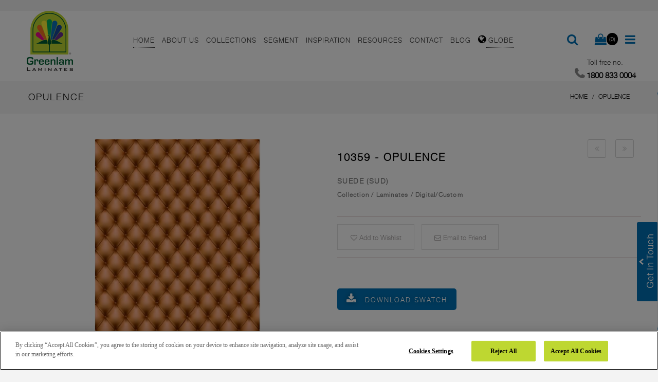

--- FILE ---
content_type: text/html; charset=UTF-8
request_url: https://www.greenlam.co.in/opulence
body_size: 23609
content:
<!DOCTYPE html>
<html dir="ltr" class="ltr" lang="en">
<head>
<!-- Always force latest IE rendering engine (even in intranet) & Chrome Frame -->
<meta http-equiv="X-UA-Compatible" content="IE=edge,chrome=1" />
<!-- Mobile viewport optimized: h5bp.com/viewport -->
<meta name="viewport" content="width=device-width" />
<meta http-equiv="Content-Type" content="text/html; charset=utf-8" />


<!-- Facebook Pixel Code ALLL SITE -->
<script>
  !function(f,b,e,v,n,t,s)
  {if(f.fbq)return;n=f.fbq=function(){n.callMethod?
  n.callMethod.apply(n,arguments):n.queue.push(arguments)};
  if(!f._fbq)f._fbq=n;n.push=n;n.loaded=!0;n.version='2.0';
  n.queue=[];t=b.createElement(e);t.async=!0;
  t.src=v;s=b.getElementsByTagName(e)[0];
  s.parentNode.insertBefore(t,s)}(window, document,'script',
  'https://connect.facebook.net/en_US/fbevents.js');
  fbq('init', '488809744129032');
  fbq('track', 'PageView');
</script>
<noscript>
  <img height="1" width="1" style="display:none" 
       src="https://www.facebook.com/tr?id=488809744129032&ev=PageView&noscript=1"/>
</noscript>
<!-- End Facebook Pixel Code -->







<script type="text/javascript">

var reff=var curll=https://www.greenlam.co.in/opulence
</script>






<!-- Conversion Pixel - NC-Product Page- S - IMG - DO NOT MODIFY -->
<script src="https://secure.adnxs.com/px?id=1717540&seg=34748015&redir=[REDIRECT_URL]&t=1" type="text/javascript"></script>
<!-- End of Conversion Pixel -->


<script type="text/javascript">
    var axel = Math.random() + "";
    var a = axel * 10000000000000;
    document.write('<img src="https://ad.doubleclick.net/ddm/activity/src=13627783;type=stand0;cat=nc-pr0;u1=https://www.greenlam.co.in/opulence;u2=;u3=;u4=;u5=Opulence;u6=4238;dc_lat=;dc_rdid=;tag_for_child_directed_treatment=;tfua=;npa=;gdpr=${GDPR};gdpr_consent=${GDPR_CONSENT_755};ord=' + a + '?" width="1" height="1" alt=""/>');
    </script>
    













    <title>Buy Opulence Laminates with Suede (SUD) finish  in India - Greenlam Laminates</title>    
    <meta name="description" content="Opulence Laminate sheets with Suede (SUD) finish - Install Opulence Laminates at your home and office for a modern look & decorate your space. To know more visit the website." />
    
    




<meta name="keywords" content="greenlam laminates, best laminates, laminates india, laminate sheets, greenlam laminates india, top laminates companies in india, laminate companies in india, laminates company in india" />
<meta name="robots" content="INDEX,FOLLOW" />
<link rel="icon" href="https://www.greenlam.co.in/media/favicon/default/favicon_1.png" type="image/x-icon" />
<link rel="shortcut icon" href="https://www.greenlam.co.in/media/favicon/default/favicon_1.png" type="image/x-icon" />
<base href="https://www.greenlam.co.in/" />

<style>
    
    .fa-twitter::before {
  content: url(https://greenlam.co.in/media/logo/xicon.png) !important;
}
    
</style>

<!--[if lt IE 7]>
<script type="text/javascript">
//<![CDATA[
    var BLANK_URL = 'https://www.greenlam.co.in/js/blank.html';
    var BLANK_IMG = 'https://www.greenlam.co.in/js/spacer.gif';
//]]>
</script>
<![endif]-->
<script type="text/javascript">
	var ajaxCart = true;
	var ajax_loading_image_url = 'https://www.greenlam.co.in/media/ves_tempcp/ajax.gif';
</script>
<style type="text/css">
	.ajax-loading-wrapper {
	    position: fixed;
	    width: 100%;
	    height: 100%;
	    top: 0;
	    left: 0;
	    z-index: 9999;
	    overflow: hidden;
	    background:#FFF; 
	    opacity: 0.7; 
	    filter: alpha(opacity = 70);
	    display: none;
	}
	.ajax-loading-wrapper img{
	    margin: 45% auto;
	    display: block;
	}
	

	
	
</style>
<script type="text/javascript">
	var minicart_url = "https://www.greenlam.co.in/vestempcp/minicart/index/";
</script>
<link rel="stylesheet" type="text/css" href="https://www.greenlam.co.in/js/ves_base/fancybox/jquery.fancybox.css?v=2.1.5" />
<link rel="stylesheet" type="text/css" href="https://www.greenlam.co.in/js/calendar/calendar-win2k-1.css" />
<link rel="stylesheet" type="text/css" href="https://www.greenlam.co.in/js/venustheme/ves_tempcp/jquery/ui/themes/ui-lightness/jquery-ui-1.8.16.custom.css" media="all" />
<link rel="stylesheet" type="text/css" href="https://www.greenlam.co.in/js/venustheme/ves_tempcp/jquery/colorbox/colorbox.css" media="all" />
<link rel="stylesheet" type="text/css" href="https://www.greenlam.co.in/skin/frontend/ves_blue/default/css/bootstrap.css" media="all" />
<link rel="stylesheet" type="text/css" href="https://www.greenlam.co.in/skin/frontend/ves_blue/default/css/styles.css" media="all" />
<link rel="stylesheet" type="text/css" href="https://www.greenlam.co.in/skin/frontend/ves_blue/default/css/font-awesome.css" media="all" />
<link rel="stylesheet" type="text/css" href="https://www.greenlam.co.in/skin/frontend/ves_blue/default/css/style.css" media="all" />
<link rel="stylesheet" type="text/css" href="https://www.greenlam.co.in/skin/frontend/base/default/css/widgets.css" media="all" />
<link rel="stylesheet" type="text/css" href="https://www.greenlam.co.in/skin/frontend/ves_blue/default/css/colorswatches.css" media="all" />
<link rel="stylesheet" type="text/css" href="https://www.greenlam.co.in/skin/frontend/base/default/css/cookienotice/cookienotice.css" media="all" />
<link rel="stylesheet" type="text/css" href="https://www.greenlam.co.in/skin/frontend/base/default/css/vertnav.css" media="all" />
<link rel="stylesheet" type="text/css" href="https://www.greenlam.co.in/skin/frontend/base/default/ves_base/animate.css" media="all" />
<link rel="stylesheet" type="text/css" href="https://www.greenlam.co.in/skin/frontend/base/default/ves_base/colorbox/colorbox.css" media="all" />
<link rel="stylesheet" type="text/css" href="https://www.greenlam.co.in/skin/frontend/ves_blue/default/ves_base/style.css" media="all" />
<link rel="stylesheet" type="text/css" href="https://www.greenlam.co.in/skin/frontend/ves_blue/default/ves_blog/style.css" media="all" />
<link rel="stylesheet" type="text/css" href="https://www.greenlam.co.in/skin/frontend/base/default/ves_brand/style.css" media="all" />
<link rel="stylesheet" type="text/css" href="https://www.greenlam.co.in/skin/frontend/ves_blue/default/ves_instagram/style.css" media="all" />
<link rel="stylesheet" type="text/css" href="https://www.greenlam.co.in/skin/frontend/base/default/ves_layerslider/css/animate.min.css" media="all" />
<link rel="stylesheet" type="text/css" href="https://www.greenlam.co.in/skin/frontend/base/default/ves_layerslider/css/style.css" media="all" />
<link rel="stylesheet" type="text/css" href="https://www.greenlam.co.in/skin/frontend/base/default/ves_layerslider/css/typo.css" media="all" />
<link rel="stylesheet" type="text/css" href="https://www.greenlam.co.in/skin/frontend/base/default/ves_megamenu/style.css" media="all" />
<link rel="stylesheet" type="text/css" href="https://www.greenlam.co.in/skin/frontend/base/default/venustheme/ves_tempcp/style.css" media="all" />
<link rel="stylesheet" type="text/css" href="https://www.greenlam.co.in/skin/frontend/base/default/venustheme/ves_tempcp/owlcarousel/owl.carousel.css" media="all" />
<link rel="stylesheet" type="text/css" href="https://www.greenlam.co.in/skin/frontend/base/default/venustheme/ves_tempcp/lib/perfect-scrollbar/css/perfect-scrollbar.min.css" media="all" />
<link rel="stylesheet" type="text/css" href="https://www.greenlam.co.in/skin/frontend/base/default/ves_testimonial/style.css" media="all" />
<link rel="stylesheet" type="text/css" href="https://www.greenlam.co.in/skin/frontend/ves_blue/default/ves_treemenu/default/style.css" media="all" />
<link rel="stylesheet" type="text/css" href="https://www.greenlam.co.in/skin/frontend/base/default/ves_widgets/bannercountdown/style.css" media="all" />
<link rel="stylesheet" type="text/css" href="https://www.greenlam.co.in/skin/frontend/base/default/ves_widgets/swiper/swiper.min.css" media="all" />
<link rel="stylesheet" type="text/css" href="https://www.greenlam.co.in/skin/frontend/base/default/ves_widgets/swiper/styles.css" media="all" />
<link rel="stylesheet" type="text/css" href="https://www.greenlam.co.in/skin/frontend/base/default/ves_base/elastislide.css" media="all" />
<link rel="stylesheet" type="text/css" href="https://www.greenlam.co.in/skin/frontend/base/default/ves_base/gallery.css" media="all" />
<link rel="stylesheet" type="text/css" href="https://www.greenlam.co.in/skin/frontend/ves_blue/default/css/font-awesome.min.css" media="all" />
<link rel="stylesheet" type="text/css" href="https://www.greenlam.co.in/skin/frontend/ves_blue/default/css/font.css" media="all" />
<link rel="stylesheet" type="text/css" href="https://www.greenlam.co.in/skin/frontend/ves_blue/default/css/print.css" media="print" />
<script type="text/javascript" src="https://www.greenlam.co.in/js/prototype/prototype.js" data-cfasync="false"></script>
<script type="text/javascript" src="https://www.greenlam.co.in/js/venustheme/ves_tempcp/jquery/jquery.min.js" data-cfasync="false"></script>
<script type="text/javascript" src="https://www.greenlam.co.in/js/venustheme/ves_tempcp/jquery/conflict.js" data-cfasync="false"></script>
<script type="text/javascript" src="https://www.greenlam.co.in/js/venustheme/ves_tempcp/jquery/ui/jquery-ui-1.8.16.custom.min.js" data-cfasync="false"></script>
<script type="text/javascript" src="https://www.greenlam.co.in/js/venustheme/ves_tempcp/jquery/ui/external/jquery.ck.js" data-cfasync="false"></script>
<script type="text/javascript" src="https://www.greenlam.co.in/js/venustheme/ves_tempcp/jquery/bootstrap/bootstrap.min.js" data-cfasync="false"></script>
<script type="text/javascript" src="https://www.greenlam.co.in/js/lib/ccard.js" data-cfasync="false"></script>
<script type="text/javascript" src="https://www.greenlam.co.in/js/prototype/validation.js" data-cfasync="false"></script>
<script type="text/javascript" src="https://www.greenlam.co.in/js/scriptaculous/builder.js" data-cfasync="false"></script>
<script type="text/javascript" src="https://www.greenlam.co.in/js/scriptaculous/effects.js" data-cfasync="false"></script>
<script type="text/javascript" src="https://www.greenlam.co.in/js/scriptaculous/dragdrop.js" data-cfasync="false"></script>
<script type="text/javascript" src="https://www.greenlam.co.in/js/scriptaculous/controls.js" data-cfasync="false"></script>
<script type="text/javascript" src="https://www.greenlam.co.in/js/scriptaculous/slider.js" data-cfasync="false"></script>
<script type="text/javascript" src="https://www.greenlam.co.in/js/varien/js.js" data-cfasync="false"></script>
<script type="text/javascript" src="https://www.greenlam.co.in/js/varien/form.js" data-cfasync="false"></script>
<script type="text/javascript" src="https://www.greenlam.co.in/js/varien/menu.js" data-cfasync="false"></script>
<script type="text/javascript" src="https://www.greenlam.co.in/js/mage/translate.js" data-cfasync="false"></script>
<script type="text/javascript" src="https://www.greenlam.co.in/js/mage/cookies.js" data-cfasync="false"></script>
<script type="text/javascript" src="https://www.greenlam.co.in/js/ves_base/webform_self.js" data-cfasync="false"></script>
<script type="text/javascript" src="https://www.greenlam.co.in/js/ves_base/jquery/jquery.transition.js" data-cfasync="false"></script>
<script type="text/javascript" src="https://www.greenlam.co.in/js/ves_base/fancybox/jquery.mousewheel-3.0.6.pack.js" data-cfasync="false"></script>
<script type="text/javascript" src="https://www.greenlam.co.in/js/ves_base/fancybox/jquery.fancybox.pack.js?v=2.1.5" data-cfasync="false"></script>
<script type="text/javascript" src="https://www.greenlam.co.in/js/ves_base/jquery/holder.min.js" data-cfasync="false"></script>
<script type="text/javascript" src="https://www.greenlam.co.in/js/ves_base/animate/animate.min.js" data-cfasync="false"></script>
<script type="text/javascript" src="https://www.greenlam.co.in/js/ves_base/jquery/jquery.parallax-1.1.3.js" data-cfasync="false"></script>
<script type="text/javascript" src="https://www.greenlam.co.in/js/ves_blog/script.js" data-cfasync="false"></script>
<script type="text/javascript" src="https://www.greenlam.co.in/js/ves_blog/menu.js" data-cfasync="false"></script>
<script type="text/javascript" src="https://www.greenlam.co.in/js/ves_layerslider/venusslider/raphael-min.js" data-cfasync="false"></script>
<script type="text/javascript" src="https://www.greenlam.co.in/js/ves_layerslider/venusslider/venusslider.pack.js" data-cfasync="false"></script>
<script type="text/javascript" src="https://www.greenlam.co.in/js/venustheme/ves_tempcp/jquery/owl.carousel.min.js" data-cfasync="false"></script>
<script type="text/javascript" src="https://www.greenlam.co.in/js/ves_treemenu/script.js" data-cfasync="false"></script>
<script type="text/javascript" src="https://www.greenlam.co.in/js/ves_widgets/countdown.js" data-cfasync="false"></script>
<script type="text/javascript" src="https://www.greenlam.co.in/js/ves_widgets/jquery.cookie.js" data-cfasync="false"></script>
<script type="text/javascript" src="https://www.greenlam.co.in/js/ves_widgets/swiper/swiper.min.js" data-cfasync="false"></script>
<script type="text/javascript" src="https://www.greenlam.co.in/js/varien/product.js" data-cfasync="false"></script>
<script type="text/javascript" src="https://www.greenlam.co.in/js/varien/product_options.js" data-cfasync="false"></script>
<script type="text/javascript" src="https://www.greenlam.co.in/js/varien/configurable.js" data-cfasync="false"></script>
<script type="text/javascript" src="https://www.greenlam.co.in/js/calendar/calendar.js" data-cfasync="false"></script>
<script type="text/javascript" src="https://www.greenlam.co.in/js/calendar/calendar-setup.js" data-cfasync="false"></script>
<script type="text/javascript" src="https://www.greenlam.co.in/js/ves_base/jquery/jquery.tmpl.min.js" data-cfasync="false"></script>
<script type="text/javascript" src="https://www.greenlam.co.in/js/ves_base/jquery/jquery.jcarousellite-1.1.min.js" data-cfasync="false"></script>
<script type="text/javascript" src="https://www.greenlam.co.in/js/ves_base/jquery/jquery.elastislide.js" data-cfasync="false"></script>
<script type="text/javascript" src="https://www.greenlam.co.in/js/venustheme/ves_tempcp/jquery/colorbox/jquery.colorbox-min.js" data-cfasync="false"></script>
<script type="text/javascript" src="https://www.greenlam.co.in/js/venustheme/ves_tempcp/jquery/jquery.lazyload.js" data-cfasync="false"></script>
<script type="text/javascript" src="https://www.greenlam.co.in/js/venustheme/ves_tempcp/jquery/tabs.js" data-cfasync="false"></script>
<script type="text/javascript" src="https://www.greenlam.co.in/skin/frontend/ves_blue/default/js/lib/modernizr.custom.min.js" data-cfasync="false"></script>
<script type="text/javascript" src="https://www.greenlam.co.in/skin/frontend/ves_blue/default/js/lib/selectivizr.js" data-cfasync="false"></script>
<script type="text/javascript" src="https://www.greenlam.co.in/skin/frontend/ves_blue/default/js/lib/matchMedia.js" data-cfasync="false"></script>
<script type="text/javascript" src="https://www.greenlam.co.in/skin/frontend/ves_blue/default/js/lib/matchMedia.addListener.js" data-cfasync="false"></script>
<script type="text/javascript" src="https://www.greenlam.co.in/skin/frontend/ves_blue/default/js/lib/enquire.js" data-cfasync="false"></script>
<script type="text/javascript" src="https://www.greenlam.co.in/skin/frontend/ves_blue/default/js/app.js" data-cfasync="false"></script>
<script type="text/javascript" src="https://www.greenlam.co.in/skin/frontend/ves_blue/default/js/lib/imagesloaded.js" data-cfasync="false"></script>
<script type="text/javascript" src="https://www.greenlam.co.in/skin/frontend/base/default/ves_base/colorbox/jquery.colorbox-min.js" data-cfasync="false"></script>
<script type="text/javascript" src="https://www.greenlam.co.in/skin/frontend/base/default/ves_base/js/common.js" data-cfasync="false"></script>
<script type="text/javascript" src="https://www.greenlam.co.in/skin/frontend/base/default/venustheme/ves_tempcp/lib/perfect-scrollbar/js/min/perfect-scrollbar.min.js" data-cfasync="false"></script>
<script type="text/javascript" src="https://www.greenlam.co.in/skin/frontend/base/default/ves_widgets/js/common.js" data-cfasync="false"></script>
<script type="text/javascript" src="https://www.greenlam.co.in/skin/frontend/base/default/ves_base/js/libs/gallery.js" data-cfasync="false"></script>
<script type="text/javascript" src="https://www.greenlam.co.in/skin/frontend/base/default/venustheme/ves_tempcp/common.js" data-cfasync="false"></script>
<script type="text/javascript" src="https://www.greenlam.co.in/skin/frontend/ves_blue/default/javascript/common.js" data-cfasync="false"></script>
<link href="https://www.greenlam.co.in/rss/catalog/new/store_id/13/" title="New Products" rel="alternate" type="application/rss+xml" />
<link rel="stylesheet" href="//maxcdn.bootstrapcdn.com/font-awesome/4.6.3/css/font-awesome.min.css" />
<link rel="canonical" href="https://www.greenlam.co.in/opulence" />
<!--[if lte IE 7]>
<script type="text/javascript" src="https://www.greenlam.co.in/js/lib/ds-sleight.js" data-cfasync="false"></script>
<script type="text/javascript" src="https://www.greenlam.co.in/skin/frontend/base/default/js/ie6.js" data-cfasync="false"></script>
<![endif]-->
<!--[if lte IE 8]>
<link rel="stylesheet" type="text/css" href="https://www.greenlam.co.in/skin/frontend/ves_blue/default/css/styles-ie.css" media="all" />
<![endif]-->

<script type="text/javascript">
//<![CDATA[
Mage.Cookies.path     = '/';
Mage.Cookies.domain   = '.greenlam.co.in';
//]]>
</script>

<script type="text/javascript">
//<![CDATA[
optionalZipCountries = ["HK","IE","MO","PA"];
//]]>
</script>


<script type="text/javascript">//<![CDATA[
        var Translator = new Translate([]);
        //]]></script>
<!-- Google Tag Manager -->
<script>(function(w,d,s,l,i){w[l]=w[l]||[];w[l].push({'gtm.start':
new Date().getTime(),event:'gtm.js'});var f=d.getElementsByTagName(s)[0],
j=d.createElement(s),dl=l!='dataLayer'?'&l='+l:'';j.async=true;j.src=
'https://www.googletagmanager.com/gtm.js?id='+i+dl;f.parentNode.insertBefore(j,f);
})(window,document,'script','dataLayer','GTM-PH8V3LLJ');</script>
<!-- End Google Tag Manager -->

	
	<link rel="stylesheet" type="text/css" href="https://www.greenlam.co.in/skin/frontend/ves_blue/default/css/fonts/fonts/fonts.css"/>
<link rel="stylesheet" type="text/css" href="https://www.greenlam.co.in/skin/frontend/ves_blue/default/css/fonts/fonts/fonts.css"/>
<link rel="stylesheet" type="text/css" href="https://www.greenlam.co.in/skin/frontend/ves_blue/default/css/fonts/fonts/fonts.css"/>
<link rel="stylesheet" type="text/css" href="https://www.greenlam.co.in/skin/frontend/ves_blue/default/css/fonts/fonts/fonts.css"/>
<style type="text/css">
	body {font-family:helvetica_light}

h1, #content h1 {font-family:helvetica_light}

h2,h3,h4,h5, .box-heading, .box-heading span {font-family:helvetica_light}
</style>


<!--[if lt IE 9]>
<script src="https://www.greenlam.co.in/js/venustheme/ves_tempcp/html5.js"></script>
<script src="https://www.greenlam.co.in/js/venustheme/ves_tempcp/respond.min.js"></script>
<![endif]-->

 
<link rel="alternate" href="https://www.greenlam.co.in/opulence" hreflang="en-in" />
<link rel="alternate" href="https://www.greenlam.me/opulence" hreflang="en-ae" />

<link rel="alternate" href="https://www.greenlam.sg/opulence" hreflang="en-sg" />
<link rel="alternate" href="https://www.greenlameurope.com/opulence" hreflang="en-gb" />
<link rel="alternate" href="https://www.greenlam.de/opulence" hreflang="de-de" />
<link rel="alternate" href="https://www.greenlam.fr/opulence" hreflang="fr-fr" />
<link rel="alternate" href="https://www.greenlam.it/opulence" hreflang="it-it" />
<link rel="alternate" href="https://www.greenlam.com.cn/opulence" hreflang="zh-cn" />
<link rel="alternate" href="https://www.greenlam.uk/opulence" hreflang="en-uk" />
<link rel="alternate" href="https://www.greenlam.id/opulence" hreflang="id-id" />
<link rel="alternate" href="https://www.greenlamthailand.com/opulence" hreflang="th-th" />

<link rel="alternate" href="https://www.greenlamsa.com/opulence" hreflang="en-za" />
<link rel="alternate" href="https://www.greenlamusa.com/opulence" hreflang="en-us" />
<link rel="alternate" href="https://www.greenlamusa.com/usa_spanish/opulence" hreflang="es-us" />
<link rel="alternate" href="https://www.greenlam.pe/peru/opulence" hreflang="en-pe" />
<link rel="alternate" href="https://www.greenlam.pe/opulence" hreflang="es-pe" />
<link rel="alternate" href="https://www.greenlam.co/colombia/opulence" hreflang="en-co" />
<link rel="alternate" href="https://www.greenlam.co/opulence" hreflang="es-co" />
<link rel="alternate" href="https://www.greenlam.mx/mexico/opulence" hreflang="en-mx" />
<link rel="alternate" href="https://www.greenlam.mx/opulence" hreflang="es-mx" />
<link rel="alternate" href="https://www.greenlampoland.com/opulence" hreflang="pl" />





<style>
    
    
/***************** popup css ****************/

  #thover{
  position:fixed;
  background:#000;
  width:100%;
  height:100%;
  opacity: .6;
  z-index:999999;
    top: 0px;
}

 
#tpopup{
  position:absolute;
  left:50%;
  top:50%;
  box-shadow:0 0 10px 0 #000;
  z-index:999999;
  transform: translate(-50%, -50%) !important;
    max-width: 90%;
width: auto;
max-height: 90%;
}
#tclose{
  position:absolute;
  background:#fff;
  color:#000;
  right:-15px;
  top:-15px;
  border-radius:50%;
  width:30px;
  height:30px;
  line-height:30px;
  text-align:center;
  font-size:12px;
  font-weight:bold;
  font-family:'Arial Black', Arial, sans-serif;
  cursor:pointer;
  box-shadow:0 0 10px 0 #000;
}
    
/***************** popup css ****************/



 @media (max-width: 520px) { 
    .mview {display:block !important;max-width:100%;}
    .dview {display:none;}
    #tpopup {    width: 89%;}
}


    
</style>



<script>

    jQuery(document).ready(function(){
  
  jQuery("#thover").click(function(){
		jQuery(this).fadeOut();
    jQuery("#tpopup").fadeOut();
	});
  
  
  jQuery("#tclose").click(function(){
		jQuery("#thover").fadeOut();
    jQuery("#tpopup").fadeOut();
	});
  
}); 
jQuery.noConflict();
</script>



<!--SCHEMA MK-->





<!--Brand-->
<script type="application/ld+json">{
    "@context": "http://schema.org",
"@type": "Brand",
"name": "Greenlam Laminates",
"url": "https://www.greenlam.co.in/",
"logo": "https://www.greenlam.co.in/skin/frontend/ves_blue/default/images/greenlam-logo.png"
}
</script>



<!--Organization-->
  <script type="application/ld+json">{
    "@context": "http://schema.org",
    "@type": "Organization",
    "name": "Greenlam Laminates",
"description": "Greenlam Laminates is among the top three laminate producers in the world with a presence in over 100 countries. Committed to delivering superior quality products to its patrons, the company boasts a production capacity of 14.02 million sheets per year. Driven by core guiding philosophies of “Innovative technology” and “creative solution”, Greenlam has a team of more than 3750 employees and a network of more than 14000 dealers and distributors who help us uphold our commitment to excellence and customer satisfaction.",
    "logo": "https://www.greenlam.co.in/skin/frontend/ves_blue/default/images/greenlam-logo.png",
    "url": "https://www.greenlam.co.in/",
    "sameAs": ["https://x.com/Greenlam01","https://www.linkedin.com/company/greenlam-industries-ltd","https://www.facebook.com/GreenlamLaminate","https://www.youtube.com/c/GreenlamIndustries","https://www.instagram.com/greenlam_laminates/"],
    "contactPoint": {
        "@type": "ContactPoint",
        "telephone": "1800 833 0004",
        "contactType": "Customer Care",
        "contactOption": "TollFree",
        "areaServed": "India",
        "availableLanguage": "English"
    },
    "address": {
        "@type": "PostalAddress",
        "streetAddress": "Indira Gandhi International Airport, Worldmark 1, 203, 2nd Floor, West Wing, Aerocity",
        "addressLocality": "New Delhi",
        "addressRegion": "Delhi",
        "postalCode": "110037",
        "addressCountry": "India"
  }
}</script>






<!-- OneTrust Cookies Consent Notice start for greenlam.co.in -->

<script src="https://cdn.cookielaw.org/scripttemplates/otSDKStub.js"  type="text/javascript" charset="UTF-8" data-domain-script="fbdcd192-c0e6-432e-9362-7db8a5394d81-test" ></script>

<script type="text/javascript">

function OptanonWrapper() { }

</script>
<!-- OneTrust Cookies Consent Notice start for greenlam.co.in -->
<!--<script type="text/javascript" src="https://cdn.cookielaw.org/consent/fbdcd192-c0e6-432e-9362-7db8a5394d81/OtAutoBlock.js" ></script>-->
<!--<script src="https://cdn.cookielaw.org/scripttemplates/otSDKStub.js"  type="text/javascript" charset="UTF-8" data-domain-script="fbdcd192-c0e6-432e-9362-7db8a5394d81" ></script>-->
<!--<script type="text/javascript">-->
<!--function OptanonWrapper() { }-->
<!--</script>-->



<style>
    .tp-rightarrow.default {   width: 60px !important; }
    
</style>

<!-- product-->

<script>
jQuery(function(){
    jQuery('#products-grid img').each(function() {
        jQuery(this).attr('src',jQuery(this).data('original'));
});
});
</script>
<script>
jQuery(function(){
    jQuery('#products-grid img').each(function() {
        jQuery(this).attr('src',jQuery(this).data('original'));
});
});
</script>



<script>
      
     
           
           jQuery(document).ready(function(){
                console.log("hello")
            // Select all elements with the class "menu-title"
            jQuery('.menu-title').each(function(){
                var html = jQuery(this).html();
                html = html.replace(/française/g, "Français");
                html = html.replace(/Nepal - English/g, "Nepal - English"); // This will not change anything as the text is the same
                html = html.replace(/Polish/g, "Polski");
                html = html.replace(/Malaysia/g, "Malaysia - English");
                jQuery(this).html(html);
            });
        });
        
        
    </script>
    
    
    
        
    <meta property="og:title" content="Greenlam Laminates - Best Decorative Laminate Sheets from India's Top Laminate Manufacturer & Supplier Company">
<meta property="og:url" content="https://www.greenlam.co.in/opulence">
<meta property="og:type" content="Website">
<meta property="og:description" content="Greenlam Laminates - Asia’s largest wood laminate sheets supplier company offering royal touch, decorative and waterproof wooden laminates in varied designs, pattern, finish and texture. Select from the widest range of colors including black, white and many more to best suit your needs.">
<meta property="og:image" content="https://www.greenlam.co.in/skin/frontend/ves_blue/default/images/greenlam-logo.png ">

<meta name="twitter:card" content="summary_large_image">
<meta name="twitter:site" content="@Greenlam01">
<meta name="twitter:url" content="https://www.greenlam.co.in/opulence">
<meta name="twitter:title" content="Greenlam Laminates - Best Decorative Laminate Sheets from India’s Top Laminate Manufacturer & Supplier Company">
<meta name="twitter:description" content="Greenlam Laminates - Asia’s largest wood laminate sheets supplier company offering royal touch, decorative and waterproof wooden laminates in varied designs, pattern, finish and texture. Select from the widest range of colors including black, white and many more to best suit your needs.">
<meta name="twitter:image" content="https://www.greenlam.co.in/skin/frontend/ves_blue/default/images/greenlam-logo.png ">



</head>



<body id="offcanvas-container" class="  catalog-product-view catalog-product-view product-opulence offcanvas-container layout-fullwidth fs  ">

<noscript><iframe src="https://www.googletagmanager.com/ns.html?id=GTM-PH8V3LLJ"
height="0" width="0" style="display:none;visibility:hidden"></iframe></noscript>
<!-- End Google Tag Manager (noscript) -->

<section id="ves-wrapper"> 
    <section id="page" class="offcanvas-pusher" role="main">
        <section id="header" class="header">
        

<!---->


<!--MK-->


<!--MK-->



<div id="header-main" class="header2 mahe">
    <div class="container">
    	<div class="row">
			<div class="col-sm-4 col-xs-3 hidden-lg hidden-md"></div>
	    	<div   class="col-lg-2 col-md-2 col-sm-4 col-xs-4 hidden-lg hidden-md wraplogo">
	            	            <a  href="https://www.greenlam.co.in/" title="Greenlam Laminates" class="logo"><strong class="logo-title">Greenlam Laminates</strong><img  src="https://www.greenlam.co.in/skin/frontend/ves_blue/default/images/greenlam-industries-email-logo.png" alt="Greenlam Laminates" /></a>
	                  
	        </div>
	    	<div   class="col-lg-2 col-md-2 col-sm-4 col-xs-4 hidden-sm hidden-xs wraplogo">
	            	            <a  href="https://www.greenlam.co.in/" title="Greenlam Laminates" class="logo"><strong class="logo-title">Greenlam Laminates</strong><img  src="https://www.greenlam.co.in/skin/frontend/ves_blue/default/images/greenlam-logo.png" alt="Greenlam Laminates" /></a>
	                  
	        </div>
			<div class="col-lg-8 col-md-8 col-sm-4 col-xs-3 wrap-megamenu">
	        					<div id="ves-mainnav">				    
				        <div class="ves-megamenu   offcanvas-actived">
	<div class="navbar navbar-inverse">
		<div id="mainmenutop" class="megamenu offset-canvas-menu-play" role="navigation"  data-offcanvas="true">
			<div class="navbar">
				<a href="javascript:;" data-target=".navbar-collapse" data-toggle="collapse" class="navbar-toggle hide">
			        <span class="icon-bar"></span>
			        <span class="icon-bar"></span>
			        <span class="icon-bar"></span>
			     </a>
				<div class="collapse navbar-collapse navbar-ex1-collapse">
										<div class="close-mobile-nav close-block hidden-lg hidden-md">
						<div class="menu-navigation"><i class="button-close-menu fa fa-times"></i></div>
<div class="sidebar-logo-search clr">
<!-- Show Custom Search Form -->
<form id="search_offsidebar_mini_form" action="https://www.greenlam.co.in/catalogsearch/result/" method="get">
    <div class="input-box">
        <input id="offsidebar_search" type="search" name="q" value="" class="input-text required-entry" maxlength="128" placeholder="Search entire store here..." />
        <button type="submit" title="Search" class="button search-button"><span><span>Search</span></span></button>
    </div>

    <div id="offslidebar_search_autocomplete" class="search-autocomplete"></div>
    <script type="text/javascript">
    //<![CDATA[
        var searchForm = new Varien.searchForm('search_offsidebar_mini_form', 'offsidebar_search', '');
        searchForm.initAutocomplete('https://www.greenlam.co.in/catalogsearch/ajax/suggest/', 'offslidebar_search_autocomplete');
    //]]>
    </script>
</form>
</div>

					</div>
										
					<ul class="nav navbar-nav megamenu"><li class=" active" >
					<a href="https://www.greenlam.co.in/"  title="Home"><span class="menu-title">Home</span></a></li><li class="parent dropdown inspiration-m " ><span class="open-child hidden-md hidden-lg">(open)</span><a class="dropdown-toggle" data-toggle="dropdown" data-clickable="1" title="About Us" href="https://www.greenlam.co.in/about-us" ><span class="menu-title">About Us</span><b class="caret hidden-xs hidden-sm"></b></a><div class="dropdown-menu  level1"  style="width:450px" ><div class="dropdown-menu-inner"><div class="row"><div class="col-sm-12 mega-col" data-colwidth="12" data-type="menu"><div class="mega-col-inner"><ul class="megamenu2"><li class="   " ><a href="https://www.greenlam.co.in/sustainability/"  title="Sustainability"><span class="menu-title">Sustainability</span></a></li></ul></div></div></div></div></div></li><li class="parent dropdown pmenuu " ><span class="open-child hidden-md hidden-lg">(open)</span><a class="dropdown-toggle" data-toggle="dropdown" data-clickable="1" title="Collections" href="https://www.greenlam.co.in/architect-products/" ><span class="menu-title">Collections</span><b class="caret hidden-xs hidden-sm"></b></a><div class="dropdown-menu  level1"  ><div class="dropdown-menu-inner"><div class="row"><div class="col-sm-12 mega-col" data-colwidth="12" data-type="menu"><div class="mega-col-inner"><ul class="megamenu2"><li class="parent dropdown-submenu mega-group mheading1 " ><a id="submega2" class="dropdown-toggle" data-toggle="dropdown" data-clickable="1" title="LAMINATES & MFC" href="#" ><span class="menu-title">LAMINATES & MFC</span><b class="caret hidden-xs hidden-sm"></b></a><div class="dropdown-mega  level2"  ><div class="dropdown-menu-inner"><div class="row"><div class="col-sm-12 mega-col" data-colwidth="12" data-type="menu"><div class="mega-col-inner"><ul class="megamenu3"><li class="parent dropdown-submenu  coll-0 coll-01 " ><span class="open-child hidden-md hidden-lg">(open)</span><a id="submega3" class="dropdown-toggle" data-toggle="dropdown" data-clickable="1" title="Laminates" href="#" ><span class="menu-title">Laminates</span><b class="caret hidden-xs hidden-sm"></b></a><div class="dropdown-menu "><div class="menu-content"><div class="row">
<div class="col-md-4">
<ul class="mcontlnk">
<li id="lnk1"><a href="https://www.greenlam.co.in/architects-designers/laminates/hpl/">All Designs</a></li>
<li id="lnk2"><a href="https://www.greenlam.co.in/architects-designers/laminates/new-arrivals">New Arrivals</a></li>
<li id="lnk3"><a href="https://www.greenlam.co.in/architects-designers/laminates/hdgloss/">HD Gloss</a></li>
<li id="lnk4"><a href="https://www.greenlam.co.in/architects-designers/laminates/vrb/">VRB</a></li>
<li id="lnk5"><a href="https://www.greenlam.co.in/architects-designers/laminates/digital-custom/">Digital/Custom</a></li>
<li id="lnk6"><a href="https://www.greenlam.co.in/architects-designers/laminates/door/">Door Special</a></li>
</ul>
</div>
<div class="col-md-8" id="imggg"><img class="img-responsive" id="lnk0" src="https://www.greenlam.com/media/wysiwyg/menu-images/collection/HPL-LAMINATES.jpg" /> <img class="img-responsive" id="lnk11" src="https://www.greenlam.com/media/wysiwyg/menu-images/collection/HPL-LAMINATES.jpg" /> <img class="img-responsive" id="lnk21" src="https://www.greenlam.com/media/wysiwyg/menu-images/collection/HPL-LAMINATES.jpg" /> <img class="img-responsive" id="lnk31" src="https://www.greenlam.com/media/wysiwyg/menu-images/collection/HD-Gloss-Laminates.jpg" /> <img class="img-responsive" id="lnk41" src="https://www.greenlam.com/media/wysiwyg/menu-images/collection/VRB-Laminates.jpg" /> <img class="img-responsive" id="lnk51" src="https://www.greenlam.com/media/wysiwyg/menu-images/collection/Reflection-Laminates.jpg" /> <img class="img-responsive" id="lnk61" src="https://www.greenlam.com/media/wysiwyg/menu-images/collection/Door-Laminates.jpg" /></div>
</div></div></div></li><li class="parent dropdown-submenu  coll-0 " ><span class="open-child hidden-md hidden-lg">(open)</span><a id="submega3" class="dropdown-toggle" data-toggle="dropdown" data-clickable="1" title="Specialty Laminates" href="#" ><span class="menu-title">Specialty Laminates</span><b class="caret hidden-xs hidden-sm"></b></a><div class="dropdown-menu "><div class="menu-content"><div class="row">
<div class="col-md-4">
<ul class="mcontlnk">
<li id="lnk11"><a href="https://www.greenlam.co.in/architects-designers/laminates/chalk-grade/">Chalk Grade</a></li>
<li id="lnk12"><a href="https://www.greenlam.co.in/architects-designers/laminates/marker-grade/">Marker Grade</a></li>
<li id="lnk13"><a href="https://www.greenlam.co.in/architects-designers/laminates/fire-retardant/">Fire Retardant</a></li>
<li id="lnk14"><a href="https://www.greenlam.co.in/architects-designers/laminates/antistatic-laminates/">ESD Laminates</a></li>
<li id="lnk15"><a href="https://www.greenlam.co.in/architects-designers/compact-laminates/lab-guardian/">LabGuardian</a></li>
<li id="lnk16"><a href="https://www.greenlam.co.in/architects-designers/laminates/unicore-architect-in/">Unicore</a></li>
<li id="lnk17"><a href="https://www.greenlam.co.in/architects-designers/laminates/four-x-ten/">Four X Ten</a></li>
</ul>
</div>
<div class="col-md-8" id="imggg">
    <img class="img-responsive" id="lnk10" src="https://www.greenlam.com/media/wysiwyg/menu-images/collection/Chalk-Grade-Laminates.jpg" /> 
    <img class="img-responsive" id="lnk111" src="https://www.greenlam.com/media/wysiwyg/menu-images/collection/Chalk-Grade-Laminates.jpg" /> 
    <img class="img-responsive" id="lnk121" src="https://www.greenlam.com/media/wysiwyg/menu-images/collection/Marker-Grade-Laminates.jpg" /> 
    <img class="img-responsive" id="lnk131" src="https://www.greenlam.com/media/wysiwyg/menu-images/collection/Fire-Retardant-Laminates.jpg" /> 
    <img class="img-responsive" id="lnk141" src="https://www.greenlam.com/media/wysiwyg/menu-images/collection/ANTISTATIC-Laminates.jpg" /> 
    <img class="img-responsive" id="lnk151" src="https://www.greenlam.com/media/wysiwyg/menu-images/collection/LAB-GUARDIAN-Compact-Laminates.jpg" /> 
    <img class="img-responsive" id="lnk161" src="https://www.greenlam.com/media/wysiwyg/menu-images/collection/Unicore-Laminate.jpg" />
    <img class="img-responsive" id="lnk171" src="https://www.greenlam.com/media/pdf/DPPS_125421968.jpg" />
</div>
</div></div></div></li><li class="parent dropdown-submenu  coll-111 coll-0 " ><span class="open-child hidden-md hidden-lg">(open)</span><a id="submega3" class="dropdown-toggle" data-toggle="dropdown" data-clickable="1" title="Door Laminates" href="https://www.greenlam.co.in/architects-designers/laminates/door-laminates" ><span class="menu-title">Door Laminates</span><b class="caret hidden-xs hidden-sm"></b></a><div class="dropdown-menu "><div class="menu-content"><div class="row">
<div class="col-md-4">&nbsp;</div>
<div class="col-md-8"><img class="img-responsive" src="https://www.greenlam.co.in/media/import/mk2/4801LaraOak.jpg" /></div>
</div>
</div></div></li><li class="  coll-111 coll-0 " ><a href="https://www.greenlam.co.in/architects-designers/laminates/lexus-collection"  title="Lexus Collection (1.50 mm)"><span class="menu-title">Lexus Collection (1.50 mm)</span></a></li><li class="parent dropdown-submenu  coll-111 coll-0 " ><span class="open-child hidden-md hidden-lg">(open)</span><a id="submega3" class="dropdown-toggle" data-toggle="dropdown" data-clickable="1" title="Anti-Fingerprint (AFX)" href="https://www.greenlam.co.in/afx/" ><span class="menu-title">Anti-Fingerprint (AFX)</span><b class="caret hidden-xs hidden-sm"></b></a><div class="dropdown-menu "><div class="menu-content"><div class="row">
<div class="col-md-4">&nbsp;</div>
<div class="col-md-8"><img class="img-responsive"
 src="https://www.greenlam.com/media/wysiwyg/menu-images/collection/AFX-Laminates.jpg" /></div>
</div></div></div></li><li class="parent dropdown-submenu  coll-111 coll-0 " ><span class="open-child hidden-md hidden-lg">(open)</span><a id="submega3" class="dropdown-toggle" data-toggle="dropdown" data-clickable="1" title="Countertop" href="#" ><span class="menu-title">Countertop</span><b class="caret hidden-xs hidden-sm"></b></a><div class="dropdown-menu "><div class="menu-content"><div class="row">
<div class="col-md-4">
<ul class="mcontlnk">
<li id="lnk21"><a href="https://www.greenlam.co.in/architects-designers/laminates/counter-top/">Countertop</a></li>
<li id="lnk22"><a href="https://www.greenlam.co.in/architects-designers/laminates/infinia-countertop/">Infina</a></li>
</ul>
</div>
<div class="col-md-8" id="imggg"><img class="img-responsive" id="lnk20" src="https://www.greenlam.com/media/wysiwyg/menu-images/collection/Counter-Top-Laminates.jpg" /> <img class="img-responsive" id="lnk211" src="https://www.greenlam.com/media/wysiwyg/menu-images/collection/Counter-Top-Laminates.jpg" /> <img class="img-responsive" id="lnk221" src="https://www.greenlam.com/media/wysiwyg/menu-images/collection/infina-countertop.jpg" /></div>
</div></div></div></li><li class="parent dropdown-submenu  coll-111 coll-0 " ><span class="open-child hidden-md hidden-lg">(open)</span><a id="submega3" class="dropdown-toggle" data-toggle="dropdown" data-clickable="1" title="Veneered Laminates" href="https://www.greenlam.co.in/architects-designers/veneer-laminates/" ><span class="menu-title">Veneered Laminates</span><b class="caret hidden-xs hidden-sm"></b></a><div class="dropdown-menu "><div class="menu-content"><div class="row">
<div class="col-md-4">&nbsp;</div>
<div class="col-md-8"><img class="img-responsive" src="https://www.greenlam.com/media/wysiwyg/menu-images/collection/VENEER-LAMINATES.jpg" /></div>
</div></div></div></li><li class="parent dropdown-submenu  coll-111 coll-0 " ><span class="open-child hidden-md hidden-lg">(open)</span><a id="submega3" class="dropdown-toggle" data-toggle="dropdown" data-clickable="1" title="MFC" href="https://www.greenlammfc.com/"  target="_blank" ><span class="menu-title">MFC</span><b class="caret hidden-xs hidden-sm"></b></a><div class="dropdown-menu "><div class="menu-content"><div class="row">
<div class="col-md-4">&nbsp;</div>
<div class="col-md-8"><img class="img-responsive" src="https://www.greenlam.com/media/wysiwyg/menu-images/collection/mfc.jpg" /></div>
</div></div></div></li><li class="parent dropdown-submenu  coll-111 coll-0 " ><span class="open-child hidden-md hidden-lg">(open)</span><a id="submega3" class="dropdown-toggle" data-toggle="dropdown" data-clickable="1" title="Surface Texture" href="https://www.greenlam.co.in/texture/" ><span class="menu-title">Surface Texture</span><b class="caret hidden-xs hidden-sm"></b></a><div class="dropdown-menu "><div class="menu-content"><div  class="row">
<div class="col-md-4">&nbsp;</div>
<div class="col-md-8"><img class="img-responsive" src="https://www.greenlam.com/media/wysiwyg/menu-images/collection/surface-txt.jpg" /></div>
</div></div></div></li></ul></div></div></div></div></div></li><li class="parent dropdown-submenu mega-group mheading1 " ><a id="submega2" class="dropdown-toggle" data-toggle="dropdown" data-clickable="1" title="COMPACT LAMINATES" href="#" ><span class="menu-title">COMPACT LAMINATES</span><b class="caret hidden-xs hidden-sm"></b></a><div class="dropdown-mega  level2"  ><div class="dropdown-menu-inner"><div class="row"><div class="col-sm-12 mega-col" data-colwidth="12" data-type="menu"><div class="mega-col-inner"><ul class="megamenu3"><li class="parent dropdown-submenu  coll-111 coll-0 " ><span class="open-child hidden-md hidden-lg">(open)</span><a id="submega3" class="dropdown-toggle" data-toggle="dropdown" data-clickable="1" title="Standard Compacts" href="https://www.greenlam.co.in/architects-designers/compact-laminates/compact-laminate/" ><span class="menu-title">Standard Compacts</span><b class="caret hidden-xs hidden-sm"></b></a><div class="dropdown-menu "><div class="menu-content"><div class="row">
<div class="col-md-4">&nbsp;</div>
<div class="col-md-8"><img class="img-responsive" src="https://www.greenlam.com/media/wysiwyg/menu-images/collection/standard-compacts.jpg" /></div>
</div></div></div></li><li class="parent dropdown-submenu  coll-111 coll-0 " ><span class="open-child hidden-md hidden-lg">(open)</span><a id="submega3" class="dropdown-toggle" data-toggle="dropdown" data-clickable="1" title="Specialty Compacts" href="#" ><span class="menu-title">Specialty Compacts</span><b class="caret hidden-xs hidden-sm"></b></a><div class="dropdown-menu "><div class="menu-content"><div class="row">
<div class="col-md-4">
<ul class="mcontlnk">
<li id="lnk31"><a href="https://www.greenlam.co.in/architects-designers/compact-laminates/lab-guardian/">LabGuardian</a></li>
<li id="lnk32"><a href="https://www.greenlam.co.in/architects-designers/compact-laminates/unicore-compact/">Unicore</a></li>
<li id="lnk33"><a href="https://www.greenlam.co.in/architects-designers/compact-laminates/sandwich-compact/">Sandwich</a></li>
<li id="lnk34"><a href="https://www.greenlam.co.in/architects-designers/compact-laminates/reflection-compact/">Digital/Custom Compact</a></li>
<li id="lnk35"><a href="https://www.greenlam.co.in/afx/">Anti-Fingerprint (AFX)</a></li>
</ul>
</div>
<div class="col-md-8" id="imggg"><img class="img-responsive" id="lnk30" src="https://www.greenlam.com/media/wysiwyg/menu-images/collection/LAB-GUARDIAN-Compact-Laminates.jpg" /> <img class="img-responsive" id="lnk311" src="https://www.greenlam.com/media/wysiwyg/menu-images/collection/LAB-GUARDIAN-Compact-Laminates.jpg" /> <img class="img-responsive" id="lnk321" src="https://www.greenlam.com/media/wysiwyg/menu-images/collection/UNICORE-Compact-Laminates.jpg" /> <img class="img-responsive" id="lnk331" src="https://www.greenlam.com/media/wysiwyg/menu-images/collection/SANDWICH-Compact-Laminates.jpg" /> <img class="img-responsive" id="lnk341" src="https://www.greenlam.com/media/wysiwyg/menu-images/collection/Reflection-compact-laminates.jpg" /> <img class="img-responsive" id="lnk351" src="https://www.greenlam.com/media/wysiwyg/menu-images/collection/AFX-Laminates.jpg" /></div>
</div></div></div></li><li class="parent dropdown-submenu  coll-111 coll-0 " ><span class="open-child hidden-md hidden-lg">(open)</span><a id="submega3" class="dropdown-toggle" data-toggle="dropdown" data-clickable="1" title="Restroom and Locker Solutions" href="https://www.greenlam.co.in/architects-designers/compact-laminates/restroom-cubicles-locker-solutions/" ><span class="menu-title">Restroom and Locker Solutions</span><b class="caret hidden-xs hidden-sm"></b></a><div class="dropdown-menu "><div class="menu-content"><div class="row">
<div class="col-md-4">&nbsp;</div>
<div class="col-md-8"><img class="img-responsive" src="https://www.greenlam.com/media/wysiwyg/menu-images/collection/chassique-wings.jpg" /></div>
</div></div></div></li><li class="parent dropdown-submenu  coll-111 coll-0 " ><span class="open-child hidden-md hidden-lg">(open)</span><a id="submega3" class="dropdown-toggle" data-toggle="dropdown" data-clickable="1" title="Cladding Solutions" href="https://www.greenlam.co.in/cladding-solutions/"  target="_blank" ><span class="menu-title">Cladding Solutions</span><b class="caret hidden-xs hidden-sm"></b></a><div class="dropdown-menu "><div class="menu-content"><div class="row">
<div class="col-md-4">&nbsp;</div>
<div class="col-md-8"><img class="img-responsive" src="https://www.greenlam.com/media/wysiwyg/menu-images/collection/EXTERIOR-GRADE-CLADDING-Compact-Laminates.jpg" /></div>
</div></div></div></li><li class="parent dropdown-submenu  coll-111 coll-0 " ><span class="open-child hidden-md hidden-lg">(open)</span><a id="submega3" class="dropdown-toggle" data-toggle="dropdown" data-clickable="1" title="Stratus Collection" href="https://www.greenlam.co.in/architects-designers/compact-laminates/stratus-kitchen-surface/" ><span class="menu-title">Stratus Collection</span><b class="caret hidden-xs hidden-sm"></b></a><div class="dropdown-menu "><div class="menu-content"><div class="row">
<div class="col-md-4">&nbsp;</div>
<div class="col-md-8"><img class="img-responsive" src="https://www.greenlam.com/media/wysiwyg/menu-images/collection/stratus.jpg" /></div>
</div></div></div></li><li class="  coll-111 coll-0" ><div class="menu-content"><p>&nbsp;</p></div></li></ul></div></div></div></div></div></li></ul></div></div></div></div></div></li><li class="parent dropdown inspiration-m " ><span class="open-child hidden-md hidden-lg">(open)</span><a class="dropdown-toggle" data-toggle="dropdown" data-clickable="1" title="SEGMENT" href="https://www.greenlam.co.in/spaces/"  target="_blank" ><span class="menu-title">SEGMENT</span><b class="caret hidden-xs hidden-sm"></b></a><div class="dropdown-menu  mega-cols cols3"  style="width:200px" ><div class="dropdown-menu-inner"><div class="row"><div class="mega-col col-sm-4 col-1" data-type="menu"><div class="mega-col-inner"><ul><li class="   " ><a href="https://www.greenlam.co.in/spaces/healthcare/"  target="_blank"  title="Healthcare"><span class="menu-title">Healthcare</span></a></li><li class="   " ><a href="https://www.greenlam.co.in/spaces/education/"  target="_blank"  title="Education"><span class="menu-title">Education</span></a></li></ul></div></div><div class="mega-col col-sm-4 col-2" data-type="menu"><div class="mega-col-inner"><ul><li class="   " ><a href="https://www.greenlam.co.in/spaces/hospitality/"  target="_blank"  title="Hospitality"><span class="menu-title">Hospitality</span></a></li><li class="   " ><a href="https://www.greenlam.co.in/spaces/commercial/"  target="_blank"  title="Commercial"><span class="menu-title">Commercial</span></a></li></ul></div></div><div class="mega-col col-sm-4 col-3" data-type="menu"><div class="mega-col-inner"><ul><li class="   " ><a href="https://www.greenlam.co.in/spaces/retail/"  target="_blank"  title="Retail"><span class="menu-title">Retail</span></a></li><li class="   " ><a href="https://www.greenlam.co.in/spaces/residences/"  target="_blank"  title="Residences"><span class="menu-title">Residences</span></a></li></ul></div></div></div></div></div></li><li class="parent dropdown inspiration-m " ><span class="open-child hidden-md hidden-lg">(open)</span><a class="dropdown-toggle" data-toggle="dropdown" data-clickable="1" title="Inspiration" href="https://www.greenlam.co.in/inspiration-commercial" ><span class="menu-title">Inspiration</span><b class="caret hidden-xs hidden-sm"></b></a><div class="dropdown-menu  mega-cols cols2"  style="width:650px" ><div class="dropdown-menu-inner"><div class="row"><div class="mega-col col-sm-6 col-1" data-type="menu"><div class="mega-col-inner"><ul><li class="parent dropdown-submenu mega-group  " ><a id="submega2" class="dropdown-toggle" data-toggle="dropdown" data-clickable="1" title="FLIPBOOK-2019" href="https://www.greenlam.co.in/laminate-catalogue-flipbook/" ><span class="menu-title">FLIPBOOK-2019</span><b class="caret hidden-xs hidden-sm"></b></a><div class="dropdown-mega "><div class="menu-content"><p><a class="dropdown-toggle" href="https://www.greenlam.co.in/laminate-catalogue-flipbook/" title="FLIPBOOK-2019" target="_blank"><img alt="" class="img-responsive" src="https://www.greenlam.co.in/media/wysiwyg/menu-images/flipbook-sm.jpg" /></a></p></div></div></li></ul></div></div><div class="mega-col col-sm-6 col-2" data-type="menu"><div class="mega-col-inner"><ul><li class="parent dropdown-submenu mega-group  " ><a id="submega2" class="dropdown-toggle" data-toggle="dropdown" data-clickable="1" title="FLIPBOOK-2020" href="https://www.greenlam.co.in/flipbook-2020/" ><span class="menu-title">FLIPBOOK-2020</span><b class="caret hidden-xs hidden-sm"></b></a><div class="dropdown-mega "><div class="menu-content"><p><a class="dropdown-toggle" href="https://www.greenlam.co.in/flipbook-2020/" title="flipbook-2020" target="_blank"><img alt="" class="img-responsive" src="https://www.greenlam.co.in/media/wysiwyg/menu-images/flipbook-new111.jpg" /></a></p></div></div></li></ul></div></div></div></div></div></li><li class="parent dropdown  " ><span class="open-child hidden-md hidden-lg">(open)</span><a class="dropdown-toggle" data-toggle="dropdown" data-clickable="1" title="Resources" href="https://www.greenlam.co.in/documents/technical" ><span class="menu-title">Resources</span><b class="caret hidden-xs hidden-sm"></b></a><div class="dropdown-menu  mega-cols cols2"  style="width:600px" ><div class="dropdown-menu-inner"><div class="row"><div class="mega-col col-sm-6 col-1" data-type="menu"><div class="mega-col-inner"><ul><li class="parent dropdown-submenu mega-group  " ><a id="submega2" class="dropdown-toggle" data-toggle="dropdown" data-clickable="1" title="Documents" href="https://www.greenlam.co.in/documents/technical" ><span class="menu-title">Documents</span><b class="caret hidden-xs hidden-sm"></b></a><div class="dropdown-mega "><div class="menu-content"><p><a class="dropdown-toggle" href="https://www.greenlam.co.in/documents/technical/" title="Documents"><img alt="" class="img-responsive" src="https://www.greenlam.co.in/media/wysiwyg/menu-images/documents.jpg" /></a></p></div></div></li></ul></div></div><div class="mega-col col-sm-6 col-2" data-type="menu"><div class="mega-col-inner"><ul><li class="parent dropdown-submenu mega-group  " ><a id="submega2" class="dropdown-toggle" data-toggle="dropdown" data-clickable="1" title="Video Library" href="https://www.greenlam.co.in/product-video-library" ><span class="menu-title">Video Library</span><b class="caret hidden-xs hidden-sm"></b></a><div class="dropdown-mega "><div class="menu-content"><p><a class="dropdown-toggle" href="https://www.greenlam.co.in/product-video-library/" title="Product Video Library"><img alt="" class="img-responsive" src="https://www.greenlam.co.in/media/wysiwyg/menu-images/video.jpg" /></a></p></div></div></li></ul></div></div></div></div></div></li><li class=" " >
					<a href="https://www.greenlam.co.in/contact-us"  title="Contact"><span class="menu-title">Contact</span></a></li><li class="inspiration-m " >
					<a href="https://www.greenlam.co.in/blog/"  title="blog"><span class="menu-title">blog</span></a></li><li class="parent dropdown global-site active" ><span class="open-child hidden-md hidden-lg">(open)</span><a class="dropdown-toggle" data-toggle="dropdown" data-clickable="1" title="Globe" href="https://www.greenlam.co.in/" ><i class="fa fa-globe"></i><span class="menu-title">Globe</span><b class="caret hidden-xs hidden-sm"></b></a><div class="dropdown-menu  mega-cols cols4"  style="width:1024px" ><div class="dropdown-menu-inner"><div class="row"><div class="mega-col col-sm-3 col-1" data-type="menu"><div class="mega-col-inner"><ul><li class="parent dropdown-submenu mega-group continent-site active" ><a id="submega2" class="dropdown-toggle" data-toggle="dropdown" data-clickable="1" title="Americas" href="https://www.greenlam.co.in/" ><span class="menu-title">Americas</span><b class="caret hidden-xs hidden-sm"></b></a><div class="dropdown-mega  level2"  ><div class="dropdown-menu-inner"><div class="row"><div class="col-sm-12 mega-col" data-colwidth="12" data-type="menu"><div class="mega-col-inner"><ul class="megamenu3"><li class="  country-site " ><a href="https://www.greenlam.co/colombia/"  title="Colombia - English"><span class="menu-icon" style="background:url('https://www.greenlam.co.in/media/ves_megamenu/c/o/colombia.png') no-repeat;"><span class="menu-title">Colombia - English</span></span></a></li><li class="  country-site " ><a href="https://www.greenlam.co/"  title="Colombia - Español"><span class="menu-icon" style="background:url('https://www.greenlam.co.in/media/ves_megamenu/c/o/colombia_1.png') no-repeat;"><span class="menu-title">Colombia - Español</span></span></a></li><li class="  country-site " ><a href="https://www.greenlam.mx/mexico/"  title="Mexico - English"><span class="menu-icon" style="background:url('https://www.greenlam.co.in/media/ves_megamenu/m/e/mexico.png') no-repeat;"><span class="menu-title">Mexico - English</span></span></a></li><li class="  country-site " ><a href="https://www.greenlam.mx/"  title="Mexico - Español"><span class="menu-icon" style="background:url('https://www.greenlam.co.in/media/ves_megamenu/m/e/mexico_1.png') no-repeat;"><span class="menu-title">Mexico - Español</span></span></a></li><li class="  country-site " ><a href="https://www.greenlam.pe/peru/"  title="Peru - English"><span class="menu-icon" style="background:url('https://www.greenlam.co.in/media/ves_megamenu/p/e/peru.png') no-repeat;"><span class="menu-title">Peru - English</span></span></a></li><li class="  country-site " ><a href="https://www.greenlam.pe/"  title="Peru - Español"><span class="menu-icon" style="background:url('https://www.greenlam.co.in/media/ves_megamenu/p/e/peru_1.png') no-repeat;"><span class="menu-title">Peru - Español</span></span></a></li><li class="  country-site " ><a href="https://www.greenlamusa.com/"  title="USA - English"><span class="menu-icon" style="background:url('https://www.greenlam.co.in/media/ves_megamenu/u/s/usa.png') no-repeat;"><span class="menu-title">USA - English</span></span></a></li><li class="  country-site " ><a href="https://www.greenlamusa.com/usa_spanish/"  title="USA - Español"><span class="menu-icon" style="background:url('https://www.greenlam.co.in/media/ves_megamenu/u/s/usa_1.png') no-repeat;"><span class="menu-title">USA - Español</span></span></a></li><li class="  country-site " ><a href="https://www.greenlamvenezuela.co/"  title="Venezuela - Español"><span class="menu-icon" style="background:url('https://www.greenlam.co.in/media/ves_megamenu/v/e/venezuela_1.png') no-repeat;"><span class="menu-title">Venezuela - Español</span></span></a></li></ul></div></div></div></div></div></li></ul></div></div><div class="mega-col col-sm-3 col-2" data-type="menu"><div class="mega-col-inner"><ul><li class="parent dropdown-submenu mega-group continent-site active" ><a id="submega2" class="dropdown-toggle" data-toggle="dropdown" data-clickable="1" title="EUROPE & UK" href="https://www.greenlam.co.in/" ><span class="menu-title">EUROPE & UK</span><b class="caret hidden-xs hidden-sm"></b></a><div class="dropdown-mega  level2"  ><div class="dropdown-menu-inner"><div class="row"><div class="col-sm-12 mega-col" data-colwidth="12" data-type="menu"><div class="mega-col-inner"><ul class="megamenu3"><li class="  country-site " ><a href="https://www.greenlam.com/eu/"  title="Europe - English"><span class="menu-icon" style="background:url('https://www.greenlam.co.in/media/ves_megamenu/u/k/uk.png') no-repeat;"><span class="menu-title">Europe - English</span></span></a></li><li class="  country-site " ><a href="https://www.greenlam.fr/"  title="France - française"><span class="menu-icon" style="background:url('https://www.greenlam.co.in/media/ves_megamenu/f/r/france.png') no-repeat;"><span class="menu-title">France - française</span></span></a></li><li class="  country-site " ><a href="https://www.greenlam.de/"  title="Germany - Deutsche"><span class="menu-icon" style="background:url('https://www.greenlam.co.in/media/ves_megamenu/g/e/germany.png') no-repeat;"><span class="menu-title">Germany - Deutsche</span></span></a></li><li class="  country-site " ><a href="https://www.greenlam.it/"  title="Italy - Italiana"><span class="menu-icon" style="background:url('https://www.greenlam.co.in/media/ves_megamenu/i/t/italy.png') no-repeat;"><span class="menu-title">Italy - Italiana</span></span></a></li><li class="  country-site " ><a href="https://www.greenlampoland.com/"  title="Poland - Polish"><span class="menu-icon" style="background:url('https://www.greenlam.co.in/media/ves_megamenu/p/o/poland_6.png') no-repeat;"><span class="menu-title">Poland - Polish</span></span></a></li><li class="  country-site " ><a href="https://www.greenlam.com.es/"  title="Spain - Español"><span class="menu-icon" style="background:url('https://www.greenlam.co.in/media/ves_megamenu/s/p/spain.png') no-repeat;"><span class="menu-title">Spain - Español</span></span></a></li><li class="  country-site " ><a href="https://www.greenlam.uk/"  title="UK - English"><span class="menu-icon" style="background:url('https://www.greenlam.co.in/media/ves_megamenu/u/k/uk_8.png') no-repeat;"><span class="menu-title">UK - English</span></span></a></li></ul></div></div></div></div></div></li></ul></div></div><div class="mega-col col-sm-3 col-3" data-type="menu"><div class="mega-col-inner"><ul><li class="parent dropdown-submenu mega-group continent-site active" ><a id="submega2" class="dropdown-toggle" data-toggle="dropdown" data-clickable="1" title="ASIA PACIFIC" href="https://www.greenlam.co.in/" ><span class="menu-title">ASIA PACIFIC</span><b class="caret hidden-xs hidden-sm"></b></a><div class="dropdown-mega  level2"  ><div class="dropdown-menu-inner"><div class="row"><div class="col-sm-12 mega-col" data-colwidth="12" data-type="menu"><div class="mega-col-inner"><ul class="megamenu3"><li class="  country-site " ><a href="https://www.greenlam.com.bd/"  title="Bangladesh - English"><span class="menu-icon" style="background:url('https://www.greenlam.co.in/media/ves_megamenu/b/a/bangladesh-flag.png') no-repeat;"><span class="menu-title">Bangladesh - English</span></span></a></li><li class="  country-site " ><a href="https://www.greenlam.com.cn/"  title="China - 中文"><span class="menu-icon" style="background:url('https://www.greenlam.co.in/media/ves_megamenu/c/h/china.png') no-repeat;"><span class="menu-title">China - 中文</span></span></a></li><li class="  country-site active" ><a href="https://www.greenlam.co.in/"  title="India - English"><span class="menu-icon" style="background:url('https://www.greenlam.co.in/media/ves_megamenu/i/n/india.png') no-repeat;"><span class="menu-title">India - English</span></span></a></li><li class="  country-site " ><a href="https://www.greenlam.co.in/india_kannada/"  title="India - ಕನ್ನಡ"><span class="menu-icon" style="background:url('https://www.greenlam.co.in/media/ves_megamenu/i/n/india_11.png') no-repeat;"><span class="menu-title">India - ಕನ್ನಡ</span></span></a></li><li class="  country-site " ><a href="https://www.greenlam.id/"  title="Indonesia - English"><span class="menu-icon" style="background:url('https://www.greenlam.co.in/media/ves_megamenu/i/n/indonesia.png') no-repeat;"><span class="menu-title">Indonesia - English</span></span></a></li><li class="  country-site " ><a href="https://www.greenlam.my/"  title="Malaysia"><span class="menu-icon" style="background:url('https://www.greenlam.co.in/media/ves_megamenu/m/a/malaysia_1_.png') no-repeat;"><span class="menu-title">Malaysia</span></span></a></li><li class="  country-site " ><a href="https://www.greenlam.com.np/"  title="Nepal - English"><span class="menu-icon" style="background:url('https://www.greenlam.co.in/media/ves_megamenu/n/p/np_1.jpg') no-repeat;"><span class="menu-title">Nepal - English</span></span></a></li><li class="  country-site " ><a href="https://www.greenlam.sg/"  title="Singapore - English"><span class="menu-icon" style="background:url('https://www.greenlam.co.in/media/ves_megamenu/s/i/singapore.png') no-repeat;"><span class="menu-title">Singapore - English</span></span></a></li><li class="  country-site " ><a href="https://www.greenlamthailand.com/"  title="Thailand - ไทย"><span class="menu-icon" style="background:url('https://www.greenlam.co.in/media/ves_megamenu/t/h/thailand.png') no-repeat;"><span class="menu-title">Thailand - ไทย</span></span></a></li></ul></div></div></div></div></div></li></ul></div></div><div class="mega-col col-sm-3 col-4" data-type="menu"><div class="mega-col-inner"><ul><li class="parent dropdown-submenu mega-group continent-site active" ><a id="submega2" class="dropdown-toggle" data-toggle="dropdown" data-clickable="1" title="MIDDLE EAST & AFRICA" href="https://www.greenlam.co.in/" ><span class="menu-title">MIDDLE EAST & AFRICA</span><b class="caret hidden-xs hidden-sm"></b></a><div class="dropdown-mega  level2"  ><div class="dropdown-menu-inner"><div class="row"><div class="col-sm-12 mega-col" data-colwidth="12" data-type="menu"><div class="mega-col-inner"><ul class="megamenu3"><li class="  country-site " ><a href="https://www.greenlamegypt.com/"  title="Egypt - عربى"><span class="menu-icon" style="background:url('https://www.greenlam.co.in/media/ves_megamenu/e/g/egypt_6.png') no-repeat;"><span class="menu-title">Egypt - عربى</span></span></a></li><li class="  country-site " ><a href="https://greenlamegypt.com/english"  title="Egypt - English"><span class="menu-icon" style="background:url('https://www.greenlam.co.in/media/ves_megamenu/e/g/egypt_6_1.png') no-repeat;"><span class="menu-title">Egypt - English</span></span></a></li><li class="  country-site " ><a href="https://www.greenlam.me/"  title="Middle East - English"><span class="menu-icon" style="background:url('https://www.greenlam.co.in/media/ves_megamenu/m/e/mea.png') no-repeat;"><span class="menu-title">Middle East - English</span></span></a></li><li class="  country-site " ><a href="https://www.greenlam.ma/"  title="Morocco - Français"><span class="menu-icon" style="background:url('https://www.greenlam.co.in/media/ves_megamenu/m/o/morocco.png') no-repeat;"><span class="menu-title">Morocco - Français</span></span></a></li><li class="  country-site " ><a href="https://www.greenlamsa.com/"  title="South Africa - English"><span class="menu-icon" style="background:url('https://www.greenlam.co.in/media/ves_megamenu/s/o/south-africa.png') no-repeat;"><span class="menu-title">South Africa - English</span></span></a></li></ul></div></div></div></div></div></li></ul></div></div></div></div></div></li></ul>
										<div class="menu-footer hidden-lg hidden-md">
						<div class="social-icons">
	    <a href="https://www.facebook.com/GreenlamLaminate" class="social-icon facebook-icon" title="Facebook"><i class="fa fa-facebook"></i></a>
		    <a href="https://twitter.com/Greenlam01" class="social-icon twitter-icon" title="Twitter"><i class="fa fa-twitter"></i></a>
		    <a href="https://plus.google.com/100513904254888777046/posts" class="social-icon google-plus-icon" title="Google Plus"><i class="fa fa-google-plus"></i></a>
			    <a href="https://youtube.com/user/greenlamlaminates" class="social-icon youtube-icon" title="Youtube"><i class="fa fa-youtube"></i></a>
			</div>
					</div>
									</div>
				<!-- Off canvas tab icon just show on offcanvasmenu -->
				<div class="navbar-offcanvas-tab hidden"><i class="fa fa-bars"></i> Menu</div>
			</div>
		</div>
	</div>
</div>
<script type="text/javascript">
jQuery(window).ready( function(){

	/*  Fix First Click Menu */
	jQuery(document.body).on('click', '#mainmenutop [data-toggle="dropdown"]' ,function(event){
		event.stopImmediatePropagation();
		jQuery(this).parent().show();

		var clickable = jQuery(this).data("clickable");
        clickable = (typeof(clickable) != "undefined")?clickable:1;

        if(!mobilecheck()) {
            clickable = 1;
        }

        if(clickable == 1) {
			if(!jQuery(this).parent().hasClass('open') && this.href && this.href != '#'){
				window.location.href = this.href;
			}
		}

		return false;

	});
	jQuery(document.body).on('dblclick', '#mainmenutop [data-toggle="dropdown"]' ,function(event){
		event.stopImmediatePropagation();
		jQuery(this).parent().show();

		var clickable = jQuery(this).data("clickable");
        clickable = (typeof(clickable) != "undefined")?clickable:1;

        if(!mobilecheck()) {
            clickable = 1;
        }

        if(clickable == 1) {
			if(!jQuery(this).parent().hasClass('open') && this.href && this.href != '#'){
				window.location.href = this.href;
			}
		}

		return false;

	});
});
</script>		    
				</div>
					        </div>
			
	        <div class="col-lg-2 col-md-2 col-sm-4 col-xs-5  quick-access">
				<div class="top-search">
                    <div class="search-show">
	<span class="fa fa-search"></span>
</div>
<form id="search_mini_form" action="https://www.greenlam.co.in/catalogsearch/result/" method="get" class="search-form roisearch">
	
    <div class="form-search">
        <!--<label for="search">Search:</label>-->
		<div onclick="ClearFields();" class="search-close">x</div>
        <input id="search" type="text" name="q" value="" class="input-text" maxlength="128" placeholder="Type your search and hit enter..."  />
		<button type="submit" title="Search" class="button button-search"><span><span class="fa fa-search"></span></span></button>
        <!--<div id="search_autocomplete" class="search-autocomplete"></div>-->
        <script type="text/javascript">
        //<![CDATA[
            var searchForm = new Varien.searchForm('search_mini_form', 'search', 'Search here...');
            searchForm.initAutocomplete('https://www.greenlam.co.in/catalogsearch/ajax/suggest/', 'search_autocomplete');
        //]]>
        </script>
    </div>
</form>

<script type="text/javascript">
function ClearFields() {
     document.getElementById("search").value = "";
}</script>
<script type="text/javascript">
	jQuery(document).ready(function($){
		$(".search-show").click(function(e){
			parent = $(this).parent();
			form = parent.find(".search-form");
			form.addClass("show");
			form.find("input").focus();
		});
		$(".search-close").click(function(){
			$(".search-form").removeClass("show");
		});
			
	});
	
	
	/*jQuery(document).ready(function($){
		$(".search-show").click(function(e){
			parent = $(this).parent();
			
			
			
			overlay = parent.find(".search-form-overlay");
			form = parent.find(".search-form");
			//alert($(window).scrollTop());
			//alert(e.pageY);
			
			x = e.pageX - overlay.width()/2;
			y = e.pageY - $(window).scrollTop() - overlay.height()/2;
			
			$(".header").addClass("open-search");
			overlay.css({top: y+'px', left: x+'px'}).addClass("show");
			form.addClass("show");
			
		});
		$(".search-close").click(function(){
			$(".search-form-overlay").removeClass("show");
			$(".search-form").removeClass("show");
			
			setTimeout(function() {
				 $(".header").removeClass("open-search");
			}, 800);
			
			
		});
			
	});*/
</script>                </div>
				<div class="cart-top"><!--{VENUS_MINICART_576844570e45e67e68ad5b024a423e69}--><div id="cart" class="">
	<div class="heading">
		<a href="javascript:;" class="shopping-cart-icon"  onclick="opencanvas('mycart')"> 
			<i class="fa fa-shopping-bag"></i><span id="cart-total2" >(0)</span>
		</a>
	</div>
</div>

<div id="mycart" class="cus-offcanvas content block">
	<div class="close"><i class="fa fa-arrow-right"></i></div>
	<div class="block-title">
		<strong><span>My Cart</span></strong>
	</div>
   <!--{CART_SIDEBAR_8407abe7bce4a8c5243000dee13ac3fd}--><div class=" block-cart">
        
    <div class="block-content">
    
                    <p class="empty">You have no items in your shopping cart.</p>
    	
		
	<div class="actions">
                <button id="side-btn" type="button" title="Checkout" class="button" onclick="setLocation('https://www.greenlam.co.in/checkout/onepage/')"><span><span>Checkout</span></span></button>
        <button type="button" title="Checkout" class="button" onclick="setLocation('https://www.greenlam.co.in/checkout/cart/')"><span><span>View cart</span></span></button>
		<!--<a class="view-cart btn btn-default" href="https://www.greenlam.co.in/checkout/cart/" title="View cart">View cart</a>-->
    </div>
    </div>
</div>
<!--/{CART_SIDEBAR_8407abe7bce4a8c5243000dee13ac3fd}--></div>

<script type="text/javascript">
 text_confirm_delete_item = "Are you sure you would like to remove this item from the shopping cart?";
   var text_cart_total = "(%total%)";
    var text_cart_total2 = "(%total%)"; 
</script><!--/{VENUS_MINICART_576844570e45e67e68ad5b024a423e69}--></div>
				<div><a href="javascript:;" onclick="opencanvas('setting')"><i class="fa fa-bars"></i></a></div>
			</div>
			
			<style>
			 .tt a {
			       text-decoration:none;
			        
			    }
			    .tt a:focus, a:hover {
			   
			    color:#0071b5;;
			        
			    }
			    
			</style>
							<div style="float: right;margin-top: -27px;margin-right:3px;">&nbsp;&nbsp;&nbsp;&nbsp;&nbsp;&nbsp;<span style="font-size: 14px;color:#333;">Toll free no.</span><br>
<i class="fa fa-phone" aria-hidden="true" style="font-size: x-large;font-weight: bold;"></i> <a class="tt" href="tel:18008330004" style="color:#000000;"><b>1800 833 0004</b></a></div>
        </div>
        </div>
	</div>
</div>


<div class="cus-offcanvas" id="setting">
	<div class="close"><i class="fa fa-arrow-right"></i></div>
	<!--<div class="block">
		<div class="block-title">
			<strong><span></span></strong>
		</div>	
		<div class="store-language"> </div>
		<div class="top-currency"> </div>
	</div>-->
	
	        <div class="toplogin"> <div class="block block-top-login account-login">
    <div class="block-title">
        <strong><span>Login & Register</span></strong>
    </div>
                <form action="https://www.greenlam.co.in/customer/account/loginPost/" method="post" id="login-form">
        <input name="form_key" type="hidden" value="EahflwAz1IF8qYEZ" />
			<ul class="form-list">
				<li>
					<div class="block-subtitle">Email Address</div>
					<div class="input-box">
						<input type="text" name="login[username]" value="" id="email" class="input-text required-entry validate-email" title="Email Address" />
					</div>
				</li>
				<li>
					<div class="block-subtitle">Password</div>
					<div class="input-box">
						<input type="password" name="login[password]" class="input-text required-entry validate-password" id="pass" title="Password" />
					</div>
				</li>
							</ul>
		<div class="buttons-set ">
			<div  class="clearfix">
			<a title="Register now" class="button-register pull-left" onclick="window.location='https://www.greenlam.co.in/customer/account/create/';"><span>Register now</span></a>
			<button type="submit" class="button pull-right" title="Login" name="send" id="send2"><span><span>Login</span></span></button>
			</div>
			<p><a href="https://www.greenlam.co.in/customer/account/forgotpassword/" class="">Forgot Your Password?</a></p>
		</div>
       
    </form>
    <script type="text/javascript">
    //<![CDATA[
        var dataForm = new VarienForm('login-form', true);
    //]]>
    </script>
</div>
 </div>
    	
	
	
	
	
</div>

<script type="text/javascript">
jQuery("body").addClass("india");
    jQuery("#header").append('<div class="offsidebar-overlay" id="offsidebar-overlay" ></div>');

	jQuery(".cus-offcanvas .close").click(function(){
		jQuery(this).parent().removeClass("show");
		jQuery("body").removeClass("cus-offcanvas-open");
		jQuery("#offsidebar-overlay").hide();
	});
	jQuery("#offsidebar-overlay").click(function(){
		jQuery(".cus-offcanvas").removeClass("show");
		jQuery("body").removeClass("cus-offcanvas-open");
		jQuery("#offsidebar-overlay").hide();
	});

	jQuery("#topbar .close").click(function(){
		jQuery("#topbar").addClass("hidden");
		jQuery("#header").addClass("hide-topbar");
	});
	
	function opencanvas(id){
		 jQuery("#"+id).addClass("show");
		 jQuery("#offsidebar-overlay").show();
		 //jQuery("body").addClass("cus-offcanvas-open");
	}
</script>        </section>

        
       <section id="sys-notification">
            <div class="container">
                        <div id="notification"></div>
            </div>
        </section>

                
        
          

        	        <section id="columns" class="offcanvas-siderbars ">
                                
                    
	
<!--Cart Page-->
<!--Cart Page-->

<div id="ves-breadcrumbs"  >
    <div class="container">
		<div class="breadcrumbs">
							<h2 style="font-weight: normal text-transform: uppercase; letter-spacing: 2px; font-size: 18px; color: #000000; font-family: inherit; display: inline; float: left;">Opulence</h2>
						<ol class="breadcrumb" class="breadcrumb" itemscope itemtype="http://schema.org/BreadcrumbList">
									<li class="home" itemprop="itemListElement" itemscope itemtype="http://schema.org/ListItem">
											<a itemprop="item" href="https://www.greenlam.co.in/" title="Go to Home Page"> <span itemprop="name">Home</span></a>
						<meta itemprop="position" content="1" />
																
										</li>
									<li class="product" itemprop="itemListElement" itemscope itemtype="http://schema.org/ListItem">
										<a style="display:none;" itemprop="item" href="https://www.greenlam.co.in/opulence" title=""> <span itemprop="name">Opulence</span></a>
						<span  itemprop="name"><strong>Opulence</strong></span>
						<meta itemprop="position" content="2" />
															</li>
							</ol>
		</div>
	</div>
</div>
                   
                		        <div class="container">
			        <div class="row visible-xs">
					<div class="container">
			           
			        </div>
					</div>
	    					
		            <div class="row">
		                    		                    <div class="col-lg-12 col-md-12 col-sm-12 col-xs-12">                        
		                        <div id="content">
		                                		                                    <div class="global_messages">
		                                        <div class="container">
		                                            <!--{GLOBAL_MESSAGES_a8625612be50e0fe1f96507099ba53d8}--><!--/{GLOBAL_MESSAGES_a8625612be50e0fe1f96507099ba53d8}-->		                                        </div>
		                                    </div>
		                                		                                		                                 
<script type="text/javascript">
    var optionsPrice = new Product.OptionsPrice({"priceFormat":{"pattern":"\u20b9%s","precision":2,"requiredPrecision":2,"decimalSymbol":".","groupSymbol":",","groupLength":3,"integerRequired":1},"includeTax":"false","showIncludeTax":false,"showBothPrices":false,"idSuffix":"_clone","oldPlusDisposition":0,"plusDisposition":0,"plusDispositionTax":0,"oldMinusDisposition":0,"minusDisposition":0,"productId":"4238","productPrice":0,"productOldPrice":0,"priceInclTax":0,"priceExclTax":0,"skipCalculate":1,"defaultTax":0,"currentTax":0,"tierPrices":[],"tierPricesInclTax":[],"swatchPrices":null});
</script>
<div id="messages_product_view"></div>
    <div class="product-view product-info" itemscope itemtype="http://data-vocabulary.org/Product"> 
        <meta itemprop="url" content="https://www.greenlam.co.in/opulence"/>
        <div class="product-essential row">
        <form action="https://www.greenlam.co.in/checkout/cart/add/uenc/aHR0cHM6Ly93d3cuZ3JlZW5sYW0uY28uaW4vb3B1bGVuY2U,/product/4238/form_key/EahflwAz1IF8qYEZ/" method="post" id="product_addtocart_form" enctype="multipart/form-data">
            <input name="form_key" type="hidden" value="EahflwAz1IF8qYEZ" />
            <div class="no-display">
                <input type="hidden" name="product" value="4238" />
                <input type="hidden" name="related_product" id="related-products-field" value="" />
            </div>
            
            <div class="mkk22 col-lg-6 col-md-6 col-sm-12 col-xs-12 image-container product-img-box">
               
              




    <div class="image">
     	 	  		 	  		
	  
        <a href="https://www.greenlam.co.in/media/catalog/product/cache/13/image/9df78eab33525d08d6e5fb8d27136e95/o/p/opulence-10359-sud-c.jpg" title="Opulence" class="colorbox mediapht">
            <img id="image-main" itemprop="image" src="https://www.greenlam.co.in/media/catalog/product/cache/13/image/600x650/9df78eab33525d08d6e5fb8d27136e95/o/p/opulence-10359-sud-c.jpg" alt="Opulence Custom Laminates" title="Opulence Custom Laminates" data-zoom-image="https://www.greenlam.co.in/media/catalog/product/cache/13/image/9df78eab33525d08d6e5fb8d27136e95/o/p/opulence-10359-sud-c.jpg" class="product-image-zoom img-responsive"/>        </a>
        </div>




    <div id="image-additional" class="image-additional slide carousel vertical more-views">
      <div class="carousel-inner" id="image-gallery-zoom">
                           <div class="item ">
                   
            <a href="https://www.greenlam.co.in/media/catalog/product/cache/13/thumbnail/9df78eab33525d08d6e5fb8d27136e95/o/p/opulence-10359-sud-c.jpg" title="Opulence" class="colorbox" data-zoom-image="https://www.greenlam.co.in/media/catalog/product/cache/13/thumbnail/9df78eab33525d08d6e5fb8d27136e95/o/p/opulence-10359-sud-c.jpg" data-image="https://www.greenlam.co.in/media/catalog/product/cache/13/thumbnail/600x650/9df78eab33525d08d6e5fb8d27136e95/o/p/opulence-10359-sud-c.jpg">
           <img src="https://www.greenlam.co.in/media/catalog/product/cache/13/thumbnail/100x137/9df78eab33525d08d6e5fb8d27136e95/o/p/opulence-10359-sud-c.jpg"  title="Opulence" alt="Opulence" data-zoom-image="https://www.greenlam.co.in/media/catalog/product/cache/13/thumbnail/9df78eab33525d08d6e5fb8d27136e95/o/p/opulence-10359-sud-c.jpg" class="product-image-zoom img-responsive" />
            </a>
                                             </div>
                                  </div>
        <div class="carousel-control left" href="#image-additional" data-slide="prev"><i class="fa fa-angle-double-up"></i></div>
        <div class="carousel-control right" href="#image-additional" data-slide="next"><i class="fa fa-angle-double-down"></i></div>
  </div>
  <script type="text/javascript">
      jQuery('#image-additional .item:first').addClass('active');
      jQuery('#image-additional').carousel({interval:false})
  </script>
  








<script type="text/javascript">
 jQuery("#image-additional .colorbox").click(function() {
    var image_link = jQuery(this).attr("href");
    jQuery("#image-main").attr("src", image_link);
    return false;
 })
</script>


<script type="text/javascript"><!--
ProductMediaManager.initColorBox('900', '1800');
jQuery(document).ready(function() {
  jQuery('.colorbox').colorbox({
    width: '900', 
    height: '1800',
    overlayClose: true,
    opacity: 0.5,
    rel: "colorbox"
  });
  jQuery('#image-gallery-zoom').find("a").click(function(){
    if(jQuery(".product-img-box .image a").length > 0) {
      var image_link = jQuery(this).attr("href");
      jQuery(".product-img-box .image a").attr("href", image_link);
    }
  })
});
//--></script> 
                
                                                    
                                    
                  
                
                <!--MAHE Download Texture Image-->
                  
                  
                  
                                 <div class="img-disclaimer"><p><b>Disclaimer:</b> Colours on screen may vary from actual product</p></div>
                           </div>

            <div class="col-lg-6 col-md-6 col-sm-12 col-xs-12 product-shop product-view">

						<div class="product-button">
								<a class="prev " href="baroque-exquisite"    title="Baroque Exquisite"><i class="fa fa-angle-double-left"></i></a>
								<a class="next" href="turf"  title="Baroque Exquisite" ><i class="fa fa-angle-double-right"></i></a>
				            </div>
			
				<div class="p-catf">
				                                     
							<a href="https://www.greenlam.co.in/architects-designers"><i>Collection</i></a>, &nbsp;
													<a href="https://www.greenlam.co.in/architects-designers/laminates"><i>Laminates</i></a>
						</div>
				
				
			
			   <h1 itemprop="name">10359 - Opulence			    </h1>
                              <h4 class="attributes">Suede (SUD)</h4>
                              <h4 class="procat-box">
                <span class="procat-1">India</span> <span class="procatsl-1">/</span> <span class="procat-2">Collection</span> <span class="procatsl-2">/</span> <span class="procat-3">Laminates</span> <span class="procatsl-3">/</span> <span class="procat-4">Digital/Custom</span>                </h4>
                
              
            
          <!--<div class="review" itemprop="review" itemscope itemtype="http://data-vocabulary.org/Review-aggregate">  </div>-->
<div class="review">  </div>
                <div itemprop="offerDetails" itemscope itemtype="http://data-vocabulary.org/Offer" class="price">
                    

                        
    <div class="price-box">
                                                                <span class="regular-price" id="product-price-4238">
                                            <span class="price">₹0.00</span>                                    </span>
                                 <meta content="INR" itemprop="currency"/>
                <meta content="0" itemprop="price"/>
                                        
        </div>


                    
  
                </div>
                				
                <div class="product-extra">   
                    
                        <div class="add-to-box">
                            

<!--div class="add-to-links action pull-left">


</div-->
                        </div>
                                    </div>


                <div class="description"> 
                                        <div itemprop="offerDetails" itemscope itemtype="http://data-vocabulary.org/Offer">
 
                            <div class="product-options-bottom">
    

                        
    <div class="price-box">
                                                                <span class="regular-price" id="product-price-4238_clone">
                                            <span class="price">₹0.00</span>                                    </span>
                                 <meta content="INR" itemprop="currency"/>
                <meta content="0" itemprop="price"/>
                                        
        </div>


    <div class="add-to-cart ">
        
		<div class="qty quantity-adder clearfix roi2">
		    <div class="wish-email">
			<a href="https://www.greenlam.co.in/wishlist/index/add/product/4238/form_key/EahflwAz1IF8qYEZ/" onclick="productAddToCartForm.submitLight(this, this.href); return false;" class="wishlist" title="Wishlist" ><i class="fa fa-heart-o"></i> Add to Wishlist</a>
			                <a href="https://www.greenlam.co.in/sendfriend/product/send/id/4238/" class="wishlist email-friends"><i class="fa fa-envelope-o"></i> Email to Friend</a>
                        </div>
        </div>
    </div>


<!--div class="add-to-links action pull-left">


</div-->
</div>                                                   
                    </div>
                                        
                    
                </div>
				
				
				<div class="p-infof">
											<div class="p-sku">
							<span class="p-infof-title">SKU: </span>
							IND1111111810						</div>
						
					<div class="p-cat">
						<span class="p-infof-title">Categories: </span>
						                                     
									<a href="https://www.greenlam.co.in/architects-designers">Collection</a>, &nbsp;
																	<a href="https://www.greenlam.co.in/architects-designers/laminates">Laminates</a>
														
					</div>
					<div class="p-tags">
						<span class="p-infof-title">Tags: </span>
						
												
					</div>  
				</div>
				
				
				

                                
                <div class="share i2k2">
                <!-- AddThis Button BEGIN -->
                <div class="addthis_inline_share_toolbox"></div>
                <script type="text/javascript" src="//s7.addthis.com/js/300/addthis_widget.js#pubid=ra-619cab5db9fa4ea8"></script> 
                <!-- AddThis Button END -->
                <div style="clear:both"></div>
                </div>
                                                                                                <div class="download-swatch">
                                   <a download class="anc-download-swatch" href="https://www.greenlam.co.in/media/catalog/product/o/p/opulence-10359-sud-c.jpg"><button type="button" class="btn btn-outline medium btn-download-swatch">Download Swatch</button></a>
                
                                
                                
                                </div>
            </div>
           

        </form>
        
        <div class="col-lg-6 col-md-6 col-sm-12 col-xs-12 ">
        
        <!--<a style="margin-top: 17%;" class="btn btn-outline medium btn-download-swatch" href='https://www.greenlam.co.in/technicals'>Technicals</a>-->
        </div>
        
        <div id="app_img" class="container"> 
  <!-- Modal -->
  <div  class="modal fade" id="myModal" role="dialog">
    <div  style="max-width:1000px;width:100%;" class="modal-dialog">
    
      <!-- Modal content-->
      <div class="modal-content">
        <div class="modal-header">
          <button type="button" class="close" data-dismiss="modal">&times;</button>
          <h4 class="modal-title">Application Images</h4>
        </div>
        <div class="modal-body">
          <div id="carousel-example-generic" class="carousel slide" data-ride="carousel">
  <!-- Indicators -->
  <ol class="carousel-indicators">
      
    <li data-target="#carousel-example-generic" data-slide-to="0"  class="active" ></li>
      </ol>

  <!-- Wrapper for slides -->
  <div class="carousel-inner" role="listbox">
          <div class="item active">
      <img src="https://www.greenlam.co.in/media/catalog/product/o/p/opulence-10359-sud-c.jpg" alt="...">
      
    </div>
        </div>

  <!-- Controls -->
  <a class="left carousel-control" href="#carousel-example-generic" role="button" data-slide="prev">
    <span class="glyphicon glyphicon-chevron-left" aria-hidden="true"></span>
    <span class="sr-only">Previous</span>
  </a>
  <a class="right carousel-control" href="#carousel-example-generic" role="button" data-slide="next">
    <span class="glyphicon glyphicon-chevron-right" aria-hidden="true"></span>
    <span class="sr-only">Next</span>
  </a>
</div>
        </div>
        
      </div>
      
    </div>
  </div>
  
</div> 
        <script type="text/javascript">
        //<![CDATA[
            var productAddToCartForm = new VarienForm('product_addtocart_form');
            productAddToCartForm.submit = function(button, url) {
                if (this.validator.validate()) {
                    var form = this.form;
                    var oldUrl = form.action;

                    if (url) {
                       form.action = url;
                    }
                    var e = null;
                    try {
                        this.form.submit();
                    } catch (e) {
                    }
                    this.form.action = oldUrl;
                    if (e) {
                        throw e;
                    }

                    if (button && button != 'undefined') {
                        button.disabled = true;
                    }
                }
            }.bind(productAddToCartForm);

            productAddToCartForm.submitLight = function(button, url){
                if(this.validator) {
                    var nv = Validation.methods;
                    delete Validation.methods['required-entry'];
                    delete Validation.methods['validate-one-required'];
                    delete Validation.methods['validate-one-required-by-name'];
                    // Remove custom datetime validators
                    for (var methodName in Validation.methods) {
                        if (methodName.match(/^validate-datetime-.*/i)) {
                            delete Validation.methods[methodName];
                        }
                    }

                    if (this.validator.validate()) {
                        if (url) {
                            this.form.action = url;
                        }
                        this.form.submit();
                    }
                    Object.extend(Validation.methods, nv);
                }
            }.bind(productAddToCartForm);
        //]]>
        </script>
       
    </div>
</div>
        
        
    <div class="tabs-group block  product-collateral bg_fullwidth">
            
     <div class="details-head tabs-group tab-contents"><center><h2>Product Details</h2></center></div>
    


        
    
       <div id="tabs" class="htabs tabs-center"> 
            <ul class="nav nav-tabs clearfix">

             
            <li> <a class="tab-additional" href="#tab-additional">Additional</a> </li>                                                              
            
            </ul> 

        </div>

        <div class="tab-contents mkkkk "> 
        <!--MKK33-->
        <div id="tab-additional" class="tab-content block-additional">    <!--<h2></h2>-->
    <table class="data-table" id="product-attribute-specs-table">
        <col width="25%" />
        <col />
        <tbody>
                 
                                    <tr>
                <th class="label">SKU</th>
                <td class="data">IND1111111810</td>
                
                         
                                    <tr>
                <th class="label">Product Category</th>
                <td class="data">Abstracts</td>
                
                         
                                    <tr>
                <th class="label">Design Number</th>
                <td class="data">10359</td>
                
                         
                                    <tr>
                <th class="label">Design Name</th>
                <td class="data">Opulence</td>
                
                         
                                    <tr>
                <th class="label">Finish Name</th>
                <td class="data">Suede</td>
                
                         
                                    <tr>
                <th class="label">Finish Code</th>
                <td class="data">SUD</td>
                
                         
                         
                         
                                    <tr>
                <th class="label">Thickness (mm)</th>
                <td class="data">1</td>
                
                         
                                    <tr>
                <th class="label">Dimension (mm)</th>
                <td class="data">1220x2440</td>
                
                         
                                    <tr>
                <th class="label">Dimension (ft)</th>
                <td class="data">4x8</td>
                
                         
                                                         
                         
                         
                                    <tr>
                <th class="label">PF / NPF</th>
                <td class="data">NPF</td>
                
                                                                                                                                                        </tbody>
    </table>
    <script type="text/javascript">decorateTable('product-attribute-specs-table')</script>
<div class="row features-box">
    

<div class="features-head"><center><h2>Features</h2></center></div>

<div class="col-lg-4 col-md-4 col-sm-4 col-xs-6 features-indv">
    <center><img src="https://www.greenlam.com/media/wysiwyg/feature-icons/Abrasion_Resistant_-_Highly_Durable.png" /></center>
<center><span>Abrasion Resistant - Highly Durable</span></center>
</div>
<div class="col-lg-4 col-md-4 col-sm-4 col-xs-6 features-indv">
    <center><img src="https://www.greenlam.com/media/wysiwyg/feature-icons/Anti_Bacterial.png" /></center>
<center><span>Anti Bacterial</span></center>
</div>
<div class="col-lg-4 col-md-4 col-sm-4 col-xs-6 features-indv">
    <center><img src="https://www.greenlam.com/media/wysiwyg/feature-icons/Heat_Resistant.png" /></center>
<center><span>Heat Resistant</span></center>
</div>
<div class="col-lg-4 col-md-4 col-sm-4 col-xs-6 features-indv">
    <center><img src="https://www.greenlam.com/media/wysiwyg/feature-icons/High_Definition_Print_Quality.png" /></center>
<center><span>High Definition Print Quality</span></center>
</div>
<div class="col-lg-4 col-md-4 col-sm-4 col-xs-6 features-indv">
    <center><img src="https://www.greenlam.com/media/wysiwyg/feature-icons/Impact_Resistant.png" /></center>
<center><span>Impact Resistant</span></center>
</div>
<div class="col-lg-4 col-md-4 col-sm-4 col-xs-6 features-indv">
    <center><img src="https://www.greenlam.com/media/wysiwyg/feature-icons/Scratch_Resistant.png" /></center>
<center><span>Scratch Resistant</span></center>
</div>
<div class="col-lg-4 col-md-4 col-sm-4 col-xs-6 features-indv">
    <center><img src="https://www.greenlam.com/media/wysiwyg/feature-icons/Stain_Resistant_new.png" /></center>
<center><span>Stain Resistant</span></center>
</div>
</div>
<br class="clear clr"/></div>        <!--MKK2-->
                <!--MKK2--><!--MKK-->
                 <!--MKK-->
                </div>
        
                
 </div>
 
<!--{CATALOG_PRODUCT_LIST_UPSELL_29365ad889c63ef17ece5c0afdb27d15}-->

<!-- Carousel -->



<!--/{CATALOG_PRODUCT_LIST_UPSELL_29365ad889c63ef17ece5c0afdb27d15}--><script type="text/javascript">
jQuery('#tabs a').tabs();
</script> 
<style>
#btnn::before{content: ""; font-family: FontAwesome; padding: 5px 5px 5px 2px; font-size:20px;}
 .carousel-indicators {left:30%;}
     .product-info ul li, .product-info ol li{
         display:inline-block;
     }
.product-info .carousel-control { top: 45%;
font-size: 14px;
color: #fff;
text-align: center;
border: 1px solid #e7e7e7;
margin: -6px 40px -6px 40px;
-webkit-transition: opacity 0.15s linear;
transition: opacity 0.15s linear;
width: 0px;
height: 0px;
padding-top: 4px;
background-color: white;
-webkit-border-radius: 50%;
}


 </style> 


<script type="text/javascript">
    var lifetime = 3600;
    var expireAt = Mage.Cookies.expires;
    if (lifetime > 0) {
        expireAt = new Date();
        expireAt.setTime(expireAt.getTime() + lifetime * 1000);
    }
    Mage.Cookies.set('external_no_cache', 1, expireAt);
</script>
		                                		                        </div>
		                    </div>
		                    		            </div>
		        </div>
	    	</section>

        
        

        

        
        
       <section id="ves-footer">
        
                    <div class="footer-center">
                <div class="inner">
                    <div class="block vesbuilder-block footer-old ">
		<div class="block-content"><div id="ves-blockbuilder7339060451763108590" class="">
 			    	    		        <div class="ves-container   "   style="background-color:#222222;padding:60px 0px 60px 0px">
	        		        	<div class="ves-inner   container" >
	        				    			    			    			    <div class="row row-level-1  " >
			    	<div class="row-inner clearfix " >
			        			        	 									            <div  class=" col-lg-4 col-md-3 col-sm-6 col-xs-12  "   >

			            	
				            
			            	<div class="col-inner " >
			                			                	
			                					                		<div  >
			                		
			                    	<div class="widget-sociallinks block">
		<div  id="widget-sociallinks4053516171763108590" class="widget-inner block-content ">
		<ul>
						<li ><a itemprop="sameAs" target="_blank" class="fa fa-facebook" href="https://www.facebook.com/GreenlamLaminate"></a></li>
									<li><a itemprop="sameAs" target="_blank" class="fa fa-twitter" href="https://twitter.com/Greenlam01"></a></li>
												<li><a itemprop="sameAs" target="_blank" class="fa fa-youtube" href="https://www.youtube.com/c/GreenlamIndustries"></a></li>
															<li><a itemprop="sameAs" target="_blank" class="fa fa-instagram" href="https://instagram.com/greenlam_laminates"></a></li>
								</ul>
	</div>
</div>
			                    	</div>
			                    			                   					                			                	
			                					                		<div  >
			                		
			                    	<div class="widget widget-static-block"><p style="padding-top: 15px;"><em class="fa fa-phone-square"></em>toll free no.<a href="tel:18008330004">1800 833 0004</a></p>
<p><em class="fa fa-envelope"></em>&nbsp;<a href="mailto:info@greenlam.com">info@greenlam.com</a></p>
<p><a href=" https://www.greenlamindustries.com/" target="_blank"><img src="https://www.greenlam.co.in/media/pdf/footer-logo.png" /></a></p></div>

			                    	</div>
			                    			                   					                			                			            	</div>

			            				        	</div>
			        			        	 									            <div  class=" col-lg-4 col-md-3 col-sm-6 col-xs-12  "   >

			            	
				            
			            	<div class="col-inner " >
			                			                	
			                					                		<div  >
			                		
			                    	<div class="widget-raw-html block  ">
		<div class="block-title">
				INFORMATION	</div>
		<div class="widget-inner block-content ">
		<ul class="nav-links ">
<li><a href="https://www.greenlam.co.in/catalogsearch/advanced/">Search</a></li>
<li><a href="https://www.greenlam.co.in/customer/account/">Account</a></li>
<li><a href="https://www.greenlam.co.in/wishlist/">Wishlist</a></li>
<li><a href="https://www.greenlam.co.in/customer/account/login/">Login</a></li>
<li><a href="https://www.greenlam.co.in/customer/account/create/">Register</a></li>
<li><a href="https://www.greenlam.co.in/catalog/seo_sitemap/category/">Category Sitemap</a></li>
<li><a href="https://www.greenlam.co.in/catalog/seo_sitemap/product/">Products Sitemap</a></li>
<li><a href="https://www.greenlam.co.in/terms-conditions/">Terms & Conditions</a></li>
<li><a href="https://www.greenlam.co.in/privacy-policy/">Privacy Policy</a></li>
<li><a href="javascript:void(0)" class="ot-sdk-show-settings" >Cookies</a></li>
<li><a href="https://www.greenlam.co.in/contact-us/">Contact Us</a></li>
</ul>	</div>
</div>

			                    	</div>
			                    			                   					                			                			            	</div>

			            				        	</div>
			        			        	 									            <div  class=" col-lg-4 col-md-3 col-sm-6 col-xs-12  "   >

			            	
				            
			            	<div class="col-inner " >
			                			                	
			                					                		<div  >
			                		
			                    	<div class="widget-raw-html block  ">
		<div class="block-title">
				LINKS	</div>
		<div class="widget-inner block-content ">
		<ul class="nav-links ">

    <li><a href="https://www.greenlam.co.in/about-us/">About Us</a></li>
    <li><a href="https://www.greenlam.co.in/architects-why-greenlam/">Why Greenlam</a></li>
    <li><a href="https://www.greenlam.co.in/architects-designers/">Collection</a></li>
    <li><a href="https://www.greenlam.co.in/inspiration-commercial/">Inspiration - Commercial</a></li>
    <li><a href="https://www.greenlam.co.in/inspiration-residential/">Inspiration - Residential</a></li>
    <li><a href="https://www.greenlam.co.in/news/case-study/">Case Study</a></li>
    <li><a href="https://www.greenlam.co.in/news/trends/">Trends</a></li>
    <li><a href="https://www.greenlam.co.in/documents/technical/">Resources</a></li>
    <li><a href="https://www.greenlam.co.in/news/">News</a></li>
    <li><a href="https://www.greenlam.co.in/sustainability/">Sustainability</a></li>
    <li><a href="https://ekyc.greenlam.com/">Wish to a Customer</a></li>
 <li><a href="https://www.brandshops.greenlam.co.in/" target="_blank">Dealer Locator</a></li>
    <li><a href="https://www.greenlam.co.in/blog/">Blog</a></li>
    
    </ul>	</div>
</div>

			                    	</div>
			                    			                   					                			                			            	</div>

			            				        	</div>
			        			    	</div>
			    </div>
			    	            </div>
	        </div>
	    	 	  </div>
	</div>
</div>
                </div>
            </div>
        
                      <style>
  #ind-news { display:none;}
  </style>
  


<!--<div class="footer-bottom">
    <div class="container">
                </div>
</div>--> 
<div id="powered">
	<div class="container">
		<div class="row">
			<div class="copyright col-lg-12 col-md-12 col-sm-12 col-xs-12">
				<address>Copyright 2025 © Greenlam Industries Limited. All rights reserved.</address>
				<br/>
				
				
			</div>

			<!--<div class="col-lg-3 col-md-3 col-sm-6 mutilestore hidden-phone hidden-xs"></div>-->

			<div class="icon-pay col-lg-12 col-md-12 col-sm-12 col-xs-12">
							</div>

		</div>

	</div>
</div>


<script>
    		  	
jQuery(document).ready(function(){
   
 jQuery('.pmennu .dropdown-submenu > .dropdown-mega').hide();

  jQuery('.pmenuu .megamenu2 li').click(function() {
      
          if (jQuery(this).hasClass("active")) {
      jQuery(this).removeClass("active").find(".dropdown-mega").slideUp();
    } else {
      jQuery(".pmenuu .dropdown-menu ul > li.active .dropdown-mega").slideUp();
      jQuery(".pmenuu .dropdown-menu ul > li.active").removeClass("active");
      jQuery(this).addClass("active").find(".dropdown-mega").slideDown();
    }
    return false;
  });
  
  
  jQuery('.mcontlnk li a').click(function() {
      
         jQuery(window.location).attr('href', this);
  
});


jQuery('.megamenu3 .parent a').click(function() {
     
  return false;
  
});




    jQuery('.coll-111 a').click(function(event) {
        var targetUrl = jQuery(this).attr('href');

        if (!targetUrl) {
            console.log("No href found on clicked link.");
            return;
        }

        // Convert relative URL to absolute
        if (!targetUrl.startsWith("http")) {
            targetUrl = new URL(targetUrl, window.location.origin).href;
        }

        // Normalize URL: Convert to lowercase, decode encoding, remove trailing slashes, trim spaces
        targetUrl = decodeURIComponent(targetUrl.toLowerCase().replace(/\/+$/, '').trim());

        // Check if "mfc" is in the URL
        if (targetUrl.includes('/mfc') || targetUrl.includes('-mfc')) { 
            console.log("✅ 'mfc' found! Opening in a new tab:", targetUrl);
            var newTab = window.open(targetUrl, '_blank');

            // If blocked by browser, open in the same tab
            if (!newTab || newTab.closed || typeof newTab.closed == 'undefined') {
                window.location.href = targetUrl;
            }
        } else {
            console.log("❌ 'mfc' not found! Navigating normally:", targetUrl);
            window.location.href = targetUrl;
        }
    });






});


</script>

<script type="text/javascript">
jQuery(".mcontlnk li").mouseover(function() {
     var mkid = jQuery(this).attr('id');
     var unitt = '#';
    var mmid = unitt + mkid + 1;
   //alert(mmid);
   jQuery("#lnk0").hide(); 
   jQuery("#lnk10").hide();
   jQuery("#lnk20").hide();
   jQuery("#lnk30").hide();
   jQuery("#lnk40").hide();
      jQuery(mmid).show();
}).mouseout(function() {
    var mkid = jQuery(this).attr('id');
     var unitt = '#';
    var mmid = unitt + mkid + 1;
      jQuery("#lnk0").show(); 
   jQuery("#lnk10").show();
   jQuery("#lnk20").show();
   jQuery("#lnk30").show();
   jQuery("#lnk40").show();
      jQuery(mmid).hide();
});
</script>


	<div id="top"><a class="scrollup" href="#"><i class="fa fa-long-arrow-up"></i></a></div>
<script>
    var btnnew = jQuery('#top');
  
jQuery(window).scroll(function() {
  
  if (jQuery(window).scrollTop() > 300) {
    jQuery('.scrollup').addClass('show');
  } else {
    jQuery('.scrollup').removeClass('show');
  }
});

btnnew.on('click', function(e) {
  e.preventDefault();
  jQuery('html, body').animate({scrollTop:0}, '300');
});

</script>



<script type="text/javascript" src="https://www.greenlam.co.in/skin/frontend/ves_blue/default/js/custom.js"></script>
<script type="text/javascript">
function showdiv() {

document.getElementById("form-box").style.width = "310px"; 

var axel = Math.random() + "";
    var a = axel * 10000000000000;
    console.log('<img src="https://ad.doubleclick.net/ddm/activity/src=13627783;type=stand0;cat=nc-ge0;u1=https://www.greenlam.co.in/baroque-sanguine-4592;u2=https://www.greenlam.co.in/baroque-sanguine-4591;dc_lat=;dc_rdid=;tag_for_child_directed_treatment=;tfua=;npa=;gdpr=${GDPR};gdpr_consent=${GDPR_CONSENT_755};ord=' + a + '?" width="1" height="1" alt=""/>')
    // document.write('<img src="https://ad.doubleclick.net/ddm/activity/src=13627783;type=stand0;cat=nc-ge0;u1=https://www.greenlam.co.in/baroque-sanguine-4592;u2=https://www.greenlam.co.in/baroque-sanguine-4591;dc_lat=;dc_rdid=;tag_for_child_directed_treatment=;tfua=;npa=;gdpr=${GDPR};gdpr_consent=${GDPR_CONSENT_755};ord=' + a + '?" width="1" height="1" alt=""/>');

}

function hidediv() {

document.getElementById("form-box").style.width = "0px"; 
}
</script>
    
    <button type="button" class="show-div https://www.greenlam.co.in/baroque-sanguine-4592" onclick="showdiv()" id="show-div"></button>
    <div class="form-box" id="form-box" style="width:0px;">
      <div class="container form-section">
        <div class="row">
          <form action="" name="form" id="main-form1" method="post">
            <h2>Get In Touch With Us</h2>
            <hr />
           
            <div class="form-group">
              <input type="text" name="name" id="name" placeholder="Name" />
            </div>
            <div class="form-group">
              <input
                type="text"
                name="email"
                id="email"
                placeholder="Email"
                pattern="[a-z0-9._%+-]+@[a-z0-9.-]+\.[a-z]{2,3}$"
              />
            </div>
            <div class="form-group">
              <input type="text" name="phone" id="phone" placeholder="Phone" />
            </div>
            
            
            <div class="form-group drop-down">
              <select
                class="custom-dropdown drop-downs"
                name="Type_of_Enquiry"
                id="Type_of_Enquiry"
              >
                <option value="" disabled="disabled" selected="selected"
                  >Enquiry Type</option
                >
                 <option value="Careers">Careers</option>
                <option value="Catalogue or Sample">Catalogue or Sample</option>
                <option value="Complaint">Complaint</option>
                <option value="Dealership Query">Dealership Query</option>
                <option value="Exports Enquiry">Exports Enquiry</option>
                <option value="Price Enquiry">Price Enquiry</option>
                <option value="Product Enquiry">Product Enquiry</option>
                <option value="Vendor Enquiry">Vendor Enquiry</option>
              </select>
              <i class="fa fa-angle-down" aria-hidden="true"></i>
            </div>
            
            
            
            <div class="form-group drop-down">
              <select
                class="custom-dropdown drop-downs"
                name="visitor_type"
                id="visitor_type"
              >
                <option value="" disabled="disabled" selected="selected"
                  >Visitor Type</option
                >
                 <option value="Architect">Architect</option>
                <option value="Interior Designer">Interior Designer</option>
                <option value="Contractor">Contractor</option>
                <option value="Builder/ Developer">Builder/ Developer</option>
                <option value="OEM">OEM</option>
                <option value="PMC">PMC</option>
                <option value="Dealer">Dealer</option>
                <option value="Distributor">Distributor</option>
                <option value="Corporate">Corporate</option>
                <option value="Home Owner">Home Owner</option>
                <option value="Others">Others</option>
              </select>
              <i class="fa fa-angle-down" aria-hidden="true"></i>
            </div>
            <div class="form-group Others_profession" id="Others_profession">

            </div>
            <div class="form-group drop-down">
              <select
                class="custom-dropdown drop-downs"
                name="country"
                id="country"
              >
                <option value="" disabled="disabled" selected="selected"
                  >Country</option
                >
                <option value="Afghanistan">Afghanistan</option>
                <option value="Albania">Albania</option>
                <option value="Algeria">Algeria</option>
                <option value="Andorra">Andorra</option>
                <option value="Angola">Angola</option>
                <option value="Antigua and Barbuda">Antigua and Barbuda</option>
                <option value="Argentina">Argentina</option>
                <option value="Armenia">Armenia</option>
                <option value="Australia">Australia</option>
                <option value="Austria">Austria</option>
                <option value="Azerbaijan">Azerbaijan</option>
                <option value="Bahamas">Bahamas</option>
                <option value="Bahrain">Bahrain</option>
                <option value="Bangladesh">Bangladesh</option>
                <option value="Barbados">Barbados</option>
                <option value="Belarus">Belarus</option>
                <option value="Belgium">Belgium</option>
                <option value="Belize">Belize</option>
                <option value="Benin">Benin</option>
                <option value="Bhutan">Bhutan</option>
                <option value="Bolivia">Bolivia</option>
                <option value="Bosnia and Herzegovina"
                  >Bosnia and Herzegovina
                </option>
                <option value="Botswana">Botswana</option>
                <option value="Brazil">Brazil</option>
                <option value="Brunei Darussalam">Brunei Darussalam</option>
                <option value="Bulgaria">Bulgaria</option>
                <option value="Burkina Faso">Burkina Faso</option>
                <option value="Burundi">Burundi</option>
                <option value="Cabo Verde">Cabo Verde</option>
                <option value="Cambodia">Cambodia</option>
                <option value="Cameroon">Cameroon</option>
                <option value="Canada">Canada</option>
                <option value="Central African Republic"
                  >Central African Republic
                </option>
                <option value="Chad">Chad</option>
                <option value="Chile">Chile</option>
                <option value="China">China</option>
                <option value="Colombia">Colombia</option>
                <option value="Comoros">Comoros</option>
                <option value="Congo">Congo</option>
                <option value="Costa Rica">Costa Rica</option>
                <option value="Cote d'Ivoire">Cote d'Ivoire</option>
                <option value="Croatia">Croatia</option>
                <option value="Cuba">Cuba</option>
                <option value="Cyprus">Cyprus</option>
                <option value="Czech Republic">Czech Republic</option>
                <option
                  value="Democratic People's Republic of Korea (North Korea)"
                >
                  Democratic People's Republic of Korea (North Korea)
                </option>
                <option value="Democratic Republic of the Cong"
                  >Democratic Republic of the Cong
                </option>
                <option value="Denmark">Denmark</option>
                <option value="Djibouti">Djibouti</option>
                <option value="Dominica">Dominica</option>
                <option value="Dominican Republic">Dominican Republic</option>
                <option value="Ecuador">Ecuador</option>
                <option value="Egypt">Egypt</option>
                <option value="El Salvador">El Salvador</option>
                <option value="Equatorial Guinea">Equatorial Guinea</option>
                <option value="Eritrea">Eritrea</option>
                <option value="Estonia">Estonia</option>
                <option value="Ethiopia">Ethiopia</option>
                <option value="Fiji">Fiji</option>
                <option value="Finland">Finland</option>
                <option value="France">France</option>
                <option value="Gabon">Gabon</option>
                <option value="Gambia">Gambia</option>
                <option value="Georgia">Georgia</option>
                <option value="Germany">Germany</option>
                <option value="Ghana">Ghana</option>
                <option value="Greece">Greece</option>
                <option value="Grenada">Grenada</option>
                <option value="Guatemala">Guatemala</option>
                <option value="Guinea">Guinea</option>
                <option value="Guinea-Bissau">Guinea-Bissau</option>
                <option value="Guyana">Guyana</option>
                <option value="Haiti">Haiti</option>
                <option value="Honduras">Honduras</option>
                <option value="Hungary">Hungary</option>
                <option value="Iceland">Iceland</option>
                 <option value="India">India</option> 
                <option value="Indonesia">Indonesia</option>
                <option value="Iran">Iran</option>
                <option value="Iraq">Iraq</option>
                <option value="Ireland">Ireland</option>
                <option value="Israel">Israel</option>
                <option value="Italy">Italy</option>
                <option value="Jamaica">Jamaica</option>
                <option value="Japan">Japan</option>
                <option value="Jordan">Jordan</option>
                <option value="Kazakhstan">Kazakhstan</option>
                <option value="Kenya">Kenya</option>
                <option value="Kiribati">Kiribati</option>
                <option value="Kuwait">Kuwait</option>
                <option value="Kyrgyzstan">Kyrgyzstan</option>
                <option value="Lao People's Democratic Republic (Laos)"
                  >Lao People's Democratic Republic (Laos)
                </option>
                <option value="Latvia">Latvia</option>
                <option value="Lebanon">Lebanon</option>
                <option value="Lesotho">Lesotho</option>
                <option value="Liberia">Liberia</option>
                <option value="Libya">Libya</option>
                <option value="Liechtenstein">Liechtenstein</option>
                <option value="Lithuania">Lithuania</option>
                <option value="Luxembourg">Luxembourg</option>
                <option value="Macedonia">Macedonia</option>
                <option value="Madagascar">Madagascar</option>
                <option value="Malawi">Malawi</option>
                <option value="Malaysia">Malaysia</option>
                <option value="Maldives">Maldives</option>
                <option value="Mali">Mali</option>
                <option value="Malta">Malta</option>
                <option value="Marshall Islands">Marshall Islands</option>
                <option value="Mauritania">Mauritania</option>
                <option value="Mauritius">Mauritius</option>
                <option value="Mexico">Mexico</option>
                <option value="Micronesia (Federated States of)"
                  >Micronesia (Federated States of)
                </option>
                <option value="Monaco">Monaco</option>
                <option value="Mongolia">Mongolia</option>
                <option value="Montenegro">Montenegro</option>
                <option value="Morocco">Morocco</option>
                <option value="Mozambique">Mozambique</option>
                <option value="Myanmar">Myanmar</option>
                <option value="Namibia">Namibia</option>
                <option value="Nauru">Nauru</option>
                <option value="Nepal">Nepal</option>
                <option value="Netherlands">Netherlands</option>
                <option value="New Zealand">New Zealand</option>
                <option value="Nicaragua">Nicaragua</option>
                <option value="Niger">Niger</option>
                <option value="Nigeria">Nigeria</option>
                <option value="Norway">Norway</option>
                <option value="Oman">Oman</option>
                <option value="Pakistan">Pakistan</option>
                <option value="Palau">Palau</option>
                <option value="Panama">Panama</option>
                <option value="Papua New Guinea">Papua New Guinea</option>
                <option value="Paraguay">Paraguay</option>
                <option value="Peru">Peru</option>
                <option value="Philippines">Philippines</option>
                <option value="Poland">Poland</option>
                <option value="Portugal">Portugal</option>
                <option value="Qatar">Qatar</option>
                <option value="Republic of Korea (South Korea)"
                  >Republic of Korea (South Korea)
                </option>
                <option value="Republic of Moldova">Republic of Moldova</option>
                <option value="Romania">Romania</option>
                <option value="Russian Federation">Russian Federation</option>
                <option value="Rwanda">Rwanda</option>
                <option value="Saint Kitts and Nevis"
                  >Saint Kitts and Nevis</option
                >
                <option value="Saint Lucia">Saint Lucia</option>
                <option value="Saint Vincent and the Grenadines"
                  >Saint Vincent and the Grenadines
                </option>
                <option value="Samoa">Samoa</option>
                <option value="San Marino">San Marino</option>
                <option value="Sao Tome and Principe"
                  >Sao Tome and Principe</option
                >
                <option value="Saudi Arabia">Saudi Arabia</option>
                <option value="Senegal">Senegal</option>
                <option value="Serbia">Serbia</option>
                <option value="Seychelles">Seychelles</option>
                <option value="Sierra Leone">Sierra Leone</option>
                <option value="Singapore">Singapore</option>
                <option value="Slovakia">Slovakia</option>
                <option value="Slovenia">Slovenia</option>
                <option value="Solomon Islands">Solomon Islands</option>
                <option value="Somalia">Somalia</option>
                <option value="South Africa">South Africa</option>
                <option value="South Sudan">South Sudan</option>
                <option value="Spain">Spain</option>
                <option value="Sri Lanka">Sri Lanka</option>
                <option value="Sudan">Sudan</option>
                <option value="Suriname">Suriname</option>
                <option value="Swaziland">Swaziland</option>
                <option value="Sweden">Sweden</option>
                <option value="Switzerland">Switzerland</option>
                <option value="Syrian Arab Republic"
                  >Syrian Arab Republic</option
                >
                <option value="Tajikistan">Tajikistan</option>
                <option value="Thailand">Thailand</option>
                <option value="Timor-Leste">Timor-Leste</option>
                <option value="Togo">Togo</option>
                <option value="Tonga">Tonga</option>
                <option value="Trinidad and Tobago">Trinidad and Tobago</option>
                <option value="Tunisia">Tunisia</option>
                <option value="Turkey">Turkey</option>
                <option value="Turkmenistan">Turkmenistan</option>
                <option value="Tuvalu">Tuvalu</option>
                <option value="Uganda">Uganda</option>
                <option value="Ukraine">Ukraine</option>
                <option value="United Arab Emirates"
                  >United Arab Emirates</option
                >
                <option
                  value="United Kingdom of Great Britain and Northern Ireland"
                >
                  United Kingdom of Great Britain and Northern Ireland
                </option>
                <option value="United Republic of Tanzania"
                  >United Republic of Tanzania
                </option>
                <option value="United States of America"
                  >United States of America
                </option>
                <option value="Uruguay">Uruguay</option>
                <option value="Uzbekistan">Uzbekistan</option>
                <option value="Vanuatu">Vanuatu</option>
                <option value="Venezuela">Venezuela</option>
                <option value="Vietnam">Vietnam</option>
                <option value="Yemen">Yemen</option>
                <option value="Zambia">Zambia</option>
                <option value="Zimbabwe">Zimbabwe</option>
              </select>
              <i class="fa fa-angle-down" aria-hidden="true"></i>
            </div>
            <div class="form-group">
              <input type="text" name="city" id="city" placeholder="City" />
            </div>
            <!--<div class="form-group drop-down">-->
            <!--  <select-->
            <!--    class="custom-dropdown drop-downs"-->
            <!--    name="prouct_type"-->
            <!--    id="prouct_type"-->
            <!--  >-->
            <!--    <option value="" disabled="disabled" selected="selected"-->
            <!--      >Product Type</option-->
            <!--    >-->
            <!--    <option value="Laminates (HPL)"-->
            <!--      >Laminates (HPL)</option-->
            <!--    >-->
            <!--    <option value="Compacts">Compacts</option>-->
            <!--  </select>-->
            <!--  <i class="fa fa-angle-down" aria-hidden="true"></i>-->
            <!--</div>-->
            <div class="form-group">
              <input
                type="text"
                name="zip_postal_code"
                id="zip_postal_code"
                placeholder="Zip/Postal Code"
              />
            </div>
            <div class="form-group textarea">
              <textarea
                type="text"
                name="comments"
                id="Comments"
                placeholder="Comments"
              ></textarea>
            </div>
          
            <div class="form-check-new ">
                <div class="checkbox mtb2">
                        <label  class="fs13">
     <input class="form-check-input" style="height:22px" type="checkbox" name="Product[]" id="Laminates" value="Laminates" onclick="deRequireCb()"> Greenlam Laminates
    </label>
  </div>
     
    </div>
    <div class="form-check-new ">
                <div class="checkbox mtb2">
                        <label  class="fs13">
     <input class="form-check-input" style="height:22px" type="checkbox" name="Product[]" id="Compact Laminates" value="Compact Laminates" onclick="deRequireCb()">Greenlam Compact Laminates
    </label>
  </div>
     
    </div>
    <div class="form-check-new ">
                <div class="checkbox mtb2">
                        <label class="fs13" for="flexCheckIndeterminate">
      <input class="form-check-input" style="height:22px" type="checkbox" value="" id="flexCheckIndeterminate" name="ConsentCheckbox">I consent to have this website store my submitted information so they can respond to my inquiry.</label>
  </div>
     
    </div>
    	
    
 
            <div class="form-group button">
              <button type="submit" id="submit">Submit</button>
              
            </div>
                        
            <input type="hidden" name="webformId" value="1337">
            <input type="hidden" name="href" value="https://www.greenlam.com/">
            <input type="hidden" class="" id="originmk" name="origin" value="https://www.greenlam.co.in/baroque-sanguine-4592">
            <input type="hidden" name="protocol" value="https:/">
            <input type="hidden" name="host" value="https://www.greenlam.com/">
            <input type="hidden" name="hostname" value="https://www.greenlam.com//">
            <input type="hidden" name="port" value="/">
            <input type="hidden" name="pathname" value="/">
            <input type="hidden" name="search" value="/">
            <input type="hidden" name="hash" value="/">
            <input type="hidden" name="cookies" value="">
            <input type="hidden" name="form_type" value="">
            <input type="hidden" name="client_id" value="181">
            <input type="hidden" name="lp_url" value="https://www.greenlam.com/">
            <input type="hidden" name="utm_source" value="">
            <input type="hidden" name="utm_medium" value="">
            <input type="hidden" name="utm_campaignname" value="">
            <input type="hidden" name="utm_campaignid" value="">
            <input type="hidden" name="utm_adgroupname" value="">
            <input type="hidden" name="utm_adgroupid" value="">
            <input type="hidden" name="utm_keyword" value="">
            <input type="hidden" name="utm_website" value="">
            <input type="hidden" name="utm_geo" value="">
            <input type="hidden" name="utm_adtextid" value="">
            <input type="hidden" name="utm_adgroupid" value="">
            <input type="hidden" name="utm_bannername" value="">
            <input type="hidden" name="utm_websitecategory" value="">
            <input type="hidden" name="utm_form_source_url" value="">
            <input type="hidden" name="utm_type" value="">
            <input type="hidden" name="gclid" value="undefined">
            <input type="hidden" name="action_url" value="">
          </form>
          <script>
              (function() {
                   // your page initialization code here
                   // the DOM will be available here
                   var url = window.location.href;
                    document.getElementById("originmk").value = url;
                    // $("#originmk").val(url);
                
                })();
                  
              
              
              
          </script>
          
             <div class="thank-you-msg">
            Thank you for submitting your details with us.
          </div>
          <button type="button" class="hide-div" id="hide-div" onclick="hidediv()"></button>
        </div>
      </div>
    </div>
    <script type="text/javascript" src="https://www.greenlam.co.in/skin/frontend/ves_blue/default/js/jquery.validate.js"></script>         
                    <section id="before_body_end">
                

            </section>
                
<noscript>
<div style="display:inline;">
<img height="1" width="1" style="border-style:none;" alt="" src="//googleads.g.doubleclick.net/pagead/viewthroughconversion/813611104/?guid=ON&amp;script=0"/>
</div>
</noscript>
<!-- Google Code for Remarketing Tag -->    </section>

     </section>

</section>
</body>
</html>


--- FILE ---
content_type: text/css
request_url: https://www.greenlam.co.in/skin/frontend/ves_blue/default/css/colorswatches.css
body_size: 930
content:
/******************************************************
 * @package Ves Theme Framework for Magento
 * @version 1.0
 * @author http://www.venustheme.com
 * @copyright Copyright (C) Augus 2013 Venustheme.com <@email:venustheme@gmail.com>.All rights reserved.
 * @license   GNU General Public License version 2
*******************************************************/

.configurable-swatch-list:after,
.product-view .product-options .swatch-attr:after { display:block; content:"."; clear:both; font-size:0; line-height:0; height:0; overflow:hidden; }

.product-view .product-options .swatch-attr {  border: 0; }
.product-view .product-options dt.swatch-attr label { display: block;  }

/* General Swatch Styling */
.configurable-swatch-list {  zoom:1; clear: both; }
.configurable-swatch-list li { float:left; zoom:1; margin:0 0 0 3px; }
#narrow-by-list dd .configurable-swatch-list li { }
.swatch-link img {}
.swatch-link,
.swatch-label { }
.swatch-link { }
#narrow-by-list dd .swatch-link {  margin-right:2px; }
.currently .swatch-link { display:inline-block; margin:0 0 0 10px; }
.swatch-label { margin:0; white-space: nowrap;  }
.swatch-link:hover { cursor: pointer; }
.currently .swatch-link:hover { cursor: default; }
.swatch-link .x { display: none !important; text-indent:-999em; position: absolute; left:0; right:0; top:0; bottom:0; background: url(../images/bg_x.png) center no-repeat transparent;  z-index: 10; }
.configurable-swatch-list .not-available .x { display: block; }
.configurable-swatch-list .not-available .swatch-link { border-color:#e6e6e6; position: relative; }
.configurable-swatch-list .not-available .swatch-label { color: #aaa; background: #fff; }

/* Image Swatches */
.swatch-link.has-image .swatch-label { position: relative; }
.swatch-link.has-image img { position: absolute; top:0; left:0; }
.configurable-swatch-list .not-available .swatch-link.has-image img { opacity: 0.4; filter:alpha(opacity=40);}

/* Other Swatch States */
.configurable-swatch-list .hover .swatch-link,
.configurable-swatch-list .selected .swatch-link,
.swatch-link:hover {  }
.currently .swatch-link:hover { border-color:#bbbbbb; }
.configurable-swatch-list .wide-swatch .swatch-label { padding:0 6px; }

.configurable-swatch-box { background: none !important; }
.configurable-swatch-box select.swatch-select { display: none; }
.configurable-swatch-box .validation-advice { margin: 0 0 5px; background: #D91A00; padding: 2px 5px !important; font-weight: bold; color: #fff !important; float: left; display: block; border-radius: 3px;  }

/* CUSTOM */
.availability.out-of-stock span { color: #333; }
.product-view .add-to-cart button.out-of-stock { background-position: -80px -362px; cursor: default;}
.product-view .product-options dd .input-box { width:auto; height: auto; }
.product-options .select-label { display: none; }
.product-options dt.swatch-attr label,
.product-options dt.swatch-attr .select-label {  }
.product-options dt.swatch-attr .select-label { display: inline; font-weight: normal; color: #00acb1; padding-left: 5px; }

#narrow-by-list dd {
    margin: 0;
    overflow: visible;
    padding: 0;
}
#narrow-by-list ol li {
    
}

--- FILE ---
content_type: text/css
request_url: https://www.greenlam.co.in/skin/frontend/base/default/css/vertnav.css
body_size: 107
content:
.vertnav-container {
	margin-top:10px;
}

#vertnav li .vertnav-cat {
	display:block;
	border-bottom:1px dotted gray;
	padding:10px 3px;
	width:auto;
}

#vertnav li a {
}

#vertnav .inactive .vertnav-cat {
	background-color:transparent;
}

#vertnav .next .vertnav-cat {
	background-color:transparent;
}

#vertnav .prev .vertnav-cat {
	background-color:transparent;
}

#vertnav .first .vertnav-cat {
}

#vertnav .last .vertnav-cat {
}

#vertnav .only .vertnav-cat {
}

#vertnav li.parent .vertnav-cat {
	background-color:transparent;
	font-weight:bold;
}

#vertnav li.active .vertnav-cat {
	background-color:#FFFFFF;
	font-weight:bold;
}

#vertnav li.inactive .vertnav-cat {
	font-weight:normal;
}

#vertnav .level0 .vertnav-cat {
}

#vertnav .level1 .vertnav-cat {
	padding-left:10px;
	width:auto;
}

#vertnav .level2 .vertnav-cat {
	padding-left:20px;
	width:auto;
}

#vertnav .level3 .vertnav-cat {
	padding-left:30px;
	width:auto;
}

--- FILE ---
content_type: text/css
request_url: https://www.greenlam.co.in/skin/frontend/base/default/ves_base/colorbox/colorbox.css
body_size: 1299
content:
/*
    Colorbox Core Style:
    The following CSS is consistent between example themes and should not be altered.
*/
#colorbox, #cboxOverlay, #cboxWrapper{position:absolute; top:0; left:0; z-index:9999; overflow:hidden;}
#cboxWrapper {max-width:none;}
#cboxOverlay{position:fixed; width:100%; height:100%;}
#cboxMiddleLeft, #cboxBottomLeft{clear:left;}
#cboxContent{position:relative;}
#cboxLoadedContent{overflow:auto; -webkit-overflow-scrolling: touch;}
#cboxTitle{margin:0;}
#cboxLoadingOverlay, #cboxLoadingGraphic{position:absolute; top:0; left:0; width:100%; height:100%;}
#cboxPrevious, #cboxNext, #cboxClose, #cboxSlideshow{cursor:pointer;}
.cboxPhoto{float:left; margin:auto; border:0; display:block; max-width:none; -ms-interpolation-mode:bicubic;}
.cboxIframe{width:100%; height:100%; display:block; border:0; padding:0; margin:0;}
#colorbox, #cboxContent, #cboxLoadedContent{box-sizing:content-box; -moz-box-sizing:content-box; -webkit-box-sizing:content-box;}

/* 
    User Style:
    Change the following styles to modify the appearance of Colorbox.  They are
    ordered & tabbed in a way that represents the nesting of the generated HTML.
*/
#cboxOverlay{background:#000; opacity: 0.7 filter: alpha(opacity = 70);}
#colorbox{outline:0;}
    #cboxTopLeft{width:25px; height:25px; background:url(images/border1.png) no-repeat 0 0;}
    #cboxTopCenter{height:25px; background:url(images/border1.png) repeat-x 0 -50px;}
    #cboxTopRight{width:25px; height:25px; background:url(images/border1.png) no-repeat -25px 0;}
    #cboxBottomLeft{width:25px; height:25px; background:url(images/border1.png) no-repeat 0 -25px;}
    #cboxBottomCenter{height:25px; background:url(images/border1.png) repeat-x 0 -75px;}
    #cboxBottomRight{width:25px; height:25px; background:url(images/border1.png) no-repeat -25px -25px;}
    #cboxMiddleLeft{width:25px; background:url(images/border2.png) repeat-y 0 0;}
    #cboxMiddleRight{width:25px; background:url(images/border2.png) repeat-y -25px 0;}
    #cboxContent{background:#fff; }
        .cboxIframe{background:#fff;}
        #cboxError{padding:50px; border:1px solid #ccc;}
        #cboxLoadedContent{margin-bottom:20px;}
        #cboxTitle{position:absolute; bottom:0px; left:0; text-align:center; width:100%; color:#999; /*border-top: 1px solid #ddd; padding-top: 15px; */}
        #cboxCurrent{position:absolute; bottom:0px; left:100px; color:#999;visibility: hidden;}
        #cboxLoadingOverlay{background:#fff url(images/loading.gif) no-repeat center;}

        /* these elements are buttons, and may need to have additional styles reset to avoid unwanted base styles */
        #cboxPrevious, #cboxNext, #cboxSlideshow, #cboxClose {border:0; padding:0; margin:0; overflow:visible; width:auto; background:none; }
        
        /* avoid outlines on :active (mouseclick), but preserve outlines on :focus (tabbed navigating) */
        #cboxPrevious:active, #cboxNext:active, #cboxSlideshow:active, #cboxClose:active {outline:0;}

        #cboxSlideshow{position:absolute; bottom:0px; right:42px; color:#444;}
        #cboxPrevious{position:absolute; bottom:0px; left:0; color:#444;}
        #cboxNext{position:absolute; bottom:0px; left:63px; color:#444;}
        #cboxClose{position:absolute; top:-27px; right:-25px; display:block; color:transparent;background:url(images/fancy_close.png) no-repeat 0 0; width: 30px; height: 30px; }

.action_button li {
    float: left;
    width: 100%;
    clear: both;
    margin: 10px 0;
}

.action_button li a.button {padding:8px 10px;}

/*
  The following fixes a problem where IE7 and IE8 replace a PNG's alpha transparency with a black fill
  when an alpha filter (opacity change) is set on the element or ancestor element.  This style is not applied to or needed in IE9.
  See: http://jacklmoore.com/notes/ie-transparency-problems/
*/
.cboxIE #cboxTopLeft,
.cboxIE #cboxTopCenter,
.cboxIE #cboxTopRight,
.cboxIE #cboxBottomLeft,
.cboxIE #cboxBottomCenter,
.cboxIE #cboxBottomRight,
.cboxIE #cboxMiddleLeft,
.cboxIE #cboxMiddleRight {
    filter: progid:DXImageTransform.Microsoft.gradient(startColorstr=#00FFFFFF,endColorstr=#00FFFFFF);
}

--- FILE ---
content_type: text/css
request_url: https://www.greenlam.co.in/skin/frontend/base/default/ves_brand/style.css
body_size: 189
content:
.ves-brandlist-page .brand-logo {
    float: none;
    margin-bottom: 5px;
    min-height: 80px;
    display: block;
}

.ves-brandlist-page .brand-title {
    font-size: 15px;
    font-weight: bold;
}

.ves-brandlist-page li,.ves-brandlist-page .brand-item{
    min-height: 130px;
    text-align: center;
    background-color: white;
    border: 1px solid #DDDDDD;
    padding: 8px;
    margin: 5px;
}

.ves-brandlist-page .layout-grid li, .ves-brandlist-page .layout-grid .brand-item{
	float: left;
}
.ves-brandlist-page .pager .pages {display: block; margin-left: 10px	;}

.venus-brand-menu li {
    border-top: 1px solid rgba(255, 255, 255, 0.1);
}
.venus-brand-menu li:first-child {
    border: medium none;
}
.brand-showmore{
    text-align: center;
    margin: 10px 0px;
}
.brand-submit{
    text-align: right;
    margin: 10px;
}


--- FILE ---
content_type: text/css
request_url: https://www.greenlam.co.in/skin/frontend/ves_blue/default/ves_instagram/style.css
body_size: 349
content:

.item-instagram ,.item-box-title{
  float: left;
}

#ves-instagram .row{

}

.ves-instagram .grid {
  list-style: none;
  padding: 20px 0;
  margin: 0 auto;
  text-align: center;
  width: 100%;
}

.ves-instagram .grid li {
  display: inline-block;
  margin: 10px 5px 0 5px;
  vertical-align: top;
  height: 250px;
  border-radius: 3px;
  position: relative;
  width: 250px;
  height: 250px;
  overflow: hidden;
}

.ves-instagram .media {
  position: absolute;
  left: 0;
  top: 0;
  width: 250px;
  height: 250px;
  z-index: 1;
}

.instagram-content {
  padding: 20px 8px 8px;
  width: 100%;
  height: 170px;
  z-index: 0;
}

.instagram-comment {
  margin-top: 12px;
  color: #b7c0c7;
  font-size: 14px;
  max-height: 150px;
  overflow: hidden;
}

.instagram-content > p {
  display: inline-block;
  color: #9BA6B0;
  font-weight: 500;
}

.instagram-content > .instagram-avatar {
  background-size: 40px auto;
  border-radius: 50%;
  display: inline-block;
  height: 40px;
  margin-right: 8px;
  vertical-align: middle;
  width: 40px;
}

/**********Css for Hover**********/

.instagram-content-hover {
  padding: 100px 8px 8px;
  position: absolute;
  background: #edeff0;
  width: 150px;
  height: 150px;
  z-index: 0;
}

.instagram-comment-hover {
  margin-top: 12px;
  color: #b7c0c7;
  font-size: 14px;
  max-height: 88px;
  overflow: hidden;
}

.instagram-content-hover > p {
  display: inline-block;
  color: #9BA6B0;
  font-weight: 500;
}

.instagram-avatar-hover {
  background-size: 40px auto;
  border-radius: 50%;
  display: inline-block;
  height: 40px;
  margin-right: 8px;
  vertical-align: middle;
  width: 40px;
}

--- FILE ---
content_type: text/css
request_url: https://www.greenlam.co.in/skin/frontend/base/default/ves_layerslider/css/typo.css
body_size: 8957
content:

.tp-caption.whitedivider3px {

  color: #000000;
  text-shadow: none;
  background-color: rgb(255, 255, 255);
  background-color: rgba(255, 255, 255, 1);
  text-decoration: none;
  min-width: 408px;
  min-height: 3px;
  background-position: initial initial;
  background-repeat: initial initial;
  border-width: 0px;
  border-color: #000000;
  border-style: none;
}


.tp-caption.finewide-large-white {
color:#ffffff;
text-shadow:none;
font-size:60px;
line-height:60px;
font-weight:300;
font-family:"Open Sans", sans-serif;
background-color:transparent;
text-decoration:none;
text-transform:uppercase;
letter-spacing:8px;
border-width:0px;
border-color:rgb(0, 0, 0);
border-style:none;
}

.tp-caption.whitedivider3px {
color:#000000;
text-shadow:none;
background-color:rgb(255, 255, 255);
background-color:rgba(255, 255, 255, 1);
text-decoration:none;
font-size:0px;
line-height:0;
min-width:468px;
min-height:3px;
border-width:0px;
border-color:rgb(0, 0, 0);
border-style:none;
}

.tp-caption.finewide-medium-white {
color:#ffffff;
text-shadow:none;
font-size:37px;
line-height:37px;
font-weight:300;
font-family:"Open Sans", sans-serif;
background-color:transparent;
text-decoration:none;
text-transform:uppercase;
letter-spacing:5px;
border-width:0px;
border-color:rgb(0, 0, 0);
border-style:none;
}

.tp-caption.boldwide-small-white {
font-size:25px;
line-height:25px;
font-weight:800;
font-family:"Open Sans", sans-serif;
color:rgb(255, 255, 255);
text-decoration:none;
background-color:transparent;
text-shadow:none;
text-transform:uppercase;
letter-spacing:5px;
border-width:0px;
border-color:rgb(0, 0, 0);
border-style:none;
}

.tp-caption.whitedivider3px-vertical {
color:#000000;
text-shadow:none;
background-color:rgb(255, 255, 255);
background-color:rgba(255, 255, 255, 1);
text-decoration:none;
font-size:0px;
line-height:0;
min-width:3px;
min-height:130px;
border-width:0px;
border-color:rgb(0, 0, 0);
border-style:none;
}

.tp-caption.finewide-small-white {
color:#ffffff;
text-shadow:none;
font-size:25px;
line-height:25px;
font-weight:300;
font-family:"Open Sans", sans-serif;
background-color:transparent;
text-decoration:none;
text-transform:uppercase;
letter-spacing:5px;
border-width:0px;
border-color:rgb(0, 0, 0);
border-style:none;
}

.tp-caption.finewide-verysmall-white-mw {
font-size:13px;
line-height:25px;
font-weight:400;
font-family:"Open Sans", sans-serif;
color:#ffffff;
text-decoration:none;
background-color:transparent;
text-shadow:none;
text-transform:uppercase;
letter-spacing:5px;
max-width:470px;
white-space:normal !important;
border-width:0px;
border-color:rgb(0, 0, 0);
border-style:none;
}

.tp-caption.lightgrey-divider {
text-decoration:none;
background-color:rgb(235, 235, 235);
background-color:rgba(235, 235, 235, 1);
width:370px;
height:3px;
background-position:initial initial;
background-repeat:initial initial;
border-width:0px;
border-color:rgb(34, 34, 34);
border-style:none;
}

.tp-caption.finewide-large-white {
color: #FFF;
text-shadow: none;
font-size: 60px;
line-height: 60px;
font-weight: 300;
font-family: "Open Sans", sans-serif;
background-color: rgba(0, 0, 0, 0);
text-decoration: none;
text-transform: uppercase;
letter-spacing: 8px;
border-width: 0px;
border-color: #000;
border-style: none;
}

.tp-caption.finewide-medium-white {
color: #FFF;
text-shadow: none;
font-size: 34px;
line-height: 34px;
font-weight: 300;
font-family: "Open Sans", sans-serif;
background-color: rgba(0, 0, 0, 0);
text-decoration: none;
text-transform: uppercase;
letter-spacing: 5px;
border-width: 0px;
border-color: #000;
border-style: none;
}

.tp-caption.huge-red {
position:absolute;
color:rgb(223,75,107);
font-weight:400;
font-size:150px;
line-height:130px;
font-family: 'Oswald', sans-serif;
margin:0px;
border-width:0px;
border-style:none;
white-space:nowrap;
background-color:rgb(45,49,54);
padding:0px;
}

.tp-caption.middle-yellow {
position:absolute;
color:rgb(251,213,114);
font-weight:600;
font-size:50px;
line-height:50px;
font-family: 'Open Sans', sans-serif;
margin:0px;
border-width:0px;
border-style:none;
white-space:nowrap;
}

.tp-caption.huge-thin-yellow {
  position:absolute;
color:rgb(251,213,114);
font-weight:300;
font-size:90px;
line-height:90px;
font-family: 'Open Sans', sans-serif;
margin:0px;
letter-spacing: 20px;
border-width:0px;
border-style:none;
white-space:nowrap;
}

.tp-caption.big-dark {
position:absolute;
color:#333;
font-weight:700;
font-size:70px;
line-height:70px;
font-family:"Open Sans";
margin:0px;
border-width:0px;
border-style:none;
white-space:nowrap;
}

.tp-caption.medium-dark {
position:absolute;
color:#333;
font-weight:300;
font-size:40px;
line-height:40px;
font-family:"Open Sans";
margin:0px;
letter-spacing: 5px;
border-width:0px;
border-style:none;
white-space:nowrap;
}


.tp-caption.medium-grey {
position:absolute;
color:#fff;
text-shadow:0px 2px 5px rgba(0, 0, 0, 0.5);
font-weight:700;
font-size:20px;
line-height:20px;
font-family:Arial;
padding:2px 4px;
margin:0px;
border-width:0px;
border-style:none;
background-color:#888;
white-space:nowrap;
}

.tp-caption.small-text {
position:absolute;
color:#fff;
text-shadow:0px 2px 5px rgba(0, 0, 0, 0.5);
font-weight:700;
font-size:14px;
line-height:20px;
font-family:Arial;
margin:0px;
border-width:0px;
border-style:none;
white-space:nowrap;
}

.tp-caption.medium-text {
position:absolute;
color:#fff;
text-shadow:0px 2px 5px rgba(0, 0, 0, 0.5);
font-weight:700;
font-size:20px;
line-height:20px;
font-family:"helvetica_bold";
margin:0px;
border-width:0px;
border-style:none;
white-space:nowrap;
}


.tp-caption.large-bold-white-25 {
font-size:55px;
line-height:65px;
font-weight:700;
font-family:"Open Sans";
color:#fff;
text-decoration:none;
background-color:transparent;
text-align:center;
text-shadow:#000 0px 5px 10px;
border-width:0px;
border-color:rgb(255, 255, 255);
border-style:none;
}

.tp-caption.medium-text-shadow {
font-size:25px;
line-height:25px;
font-weight:600;
font-family:"Open Sans";
color:#fff;
text-decoration:none;
background-color:transparent;
text-align:center;
text-shadow:#000 0px 5px 10px;
border-width:0px;
border-color:rgb(255, 255, 255);
border-style:none;
}

.tp-caption.large-text {
position:absolute;
color:#fff;
text-shadow:0px 2px 5px rgba(0, 0, 0, 0.5);
font-weight:700;
font-size:40px;
line-height:40px;
font-family:Arial;
margin:0px;
border-width:0px;
border-style:none;
white-space:nowrap;
}

.tp-caption.medium-bold-grey {
font-size:30px;
line-height:30px;
font-weight:800;
font-family:"Open Sans";
color:rgb(102, 102, 102);
text-decoration:none;
background-color:transparent;
text-shadow:none;
margin:0px;
padding:1px 4px 0px;
border-width:0px;
border-color:rgb(255, 214, 88);
border-style:none;
}

.tp-caption.very-large-text {
position:absolute;
color:#fff;
text-shadow:0px 2px 5px rgba(0, 0, 0, 0.5);
font-weight:700;
font-size:60px;
line-height:60px;
font-family:Arial;
margin:0px;
border-width:0px;
border-style:none;
white-space:nowrap;
letter-spacing:-2px;
}

.tp-caption.very-big-white {
position:absolute;
color:#fff;
text-shadow:none;
font-weight:800;
font-size:60px;
line-height:60px;
font-family:Arial;
margin:0px;
border-width:0px;
border-style:none;
white-space:nowrap;
padding:0px 4px;
padding-top:1px;
background-color:#000;
}

.tp-caption.very-big-black {
position:absolute;
color:#000;
text-shadow:none;
font-weight:700;
font-size:60px;
line-height:60px;
font-family:Arial;
margin:0px;
border-width:0px;
border-style:none;
white-space:nowrap;
padding:0px 4px;
padding-top:1px;
background-color:#fff;
}

.tp-caption.modern-medium-fat {
position:absolute;
color:#000;
text-shadow:none;
font-weight:800;
font-size:24px;
line-height:20px;
font-family:"Open Sans", sans-serif;
margin:0px;
border-width:0px;
border-style:none;
white-space:nowrap;
}

.tp-caption.modern-medium-fat-white {
position:absolute;
color:#fff;
text-shadow:none;
font-weight:800;
font-size:24px;
line-height:20px;
font-family:"Open Sans", sans-serif;
margin:0px;
border-width:0px;
border-style:none;
white-space:nowrap;
}

.tp-caption.modern-medium-light {
position:absolute;
color:#000;
text-shadow:none;
font-weight:300;
font-size:24px;
line-height:20px;
font-family:"Open Sans", sans-serif;
margin:0px;
border-width:0px;
border-style:none;
white-space:nowrap;
}

.tp-caption.modern-big-bluebg {
position:absolute;
color:#fff;
text-shadow:none;
font-weight:800;
font-size:30px;
line-height:36px;
font-family:"Open Sans", sans-serif;
padding:3px 10px;
margin:0px;
border-width:0px;
border-style:none;
background-color:#4e5b6c;
letter-spacing:0;
}

.tp-caption.modern-big-redbg {
position:absolute;
color:#fff;
text-shadow:none;
font-weight:300;
font-size:30px;
line-height:36px;
font-family:"Open Sans", sans-serif;
padding:3px 10px;
padding-top:1px;
margin:0px;
border-width:0px;
border-style:none;
background-color:#de543e;
letter-spacing:0;
}

.tp-caption.modern-small-text-dark {
position:absolute;
color:#555;
text-shadow:none;
font-size:14px;
line-height:22px;
font-family:Arial;
margin:0px;
border-width:0px;
border-style:none;
white-space:nowrap;
}

.tp-caption.boxshadow {
-moz-box-shadow:0px 0px 20px rgba(0, 0, 0, 0.5);
-webkit-box-shadow:0px 0px 20px rgba(0, 0, 0, 0.5);
box-shadow:0px 0px 20px rgba(0, 0, 0, 0.5);
}

.tp-caption.black {
color:#000;
text-shadow:none;
}

.tp-caption.noshadow {
text-shadow:none;
}

.tp-caption a {
color:#ff7302;
text-shadow:none;
-webkit-transition:all 0.2s ease-out;
-moz-transition:all 0.2s ease-out;
-o-transition:all 0.2s ease-out;
-ms-transition:all 0.2s ease-out;
}

.tp-caption a:hover {
color:#ffa902;
}

.tp-caption.thinheadline-dark {
position:absolute;
color:rgba(0,0,0,0.85);
text-shadow:none;
font-weight:300;
font-size:30px;
line-height:30px;
font-family:"Open Sans";
background-color:transparent;
}

.tp-caption.thintext-dark {
position:absolute;
color:rgba(0,0,0,0.85);
text-shadow:none;
font-weight:300;
font-size:16px;
line-height:26px;
font-family:"Open Sans";
background-color:transparent;
}

.tp-caption.medium-bg-red a {
  color: #fff;
    text-decoration: none;
}

.tp-caption.medium-bg-red a:hover {
  color: #fff;
    text-decoration: underline;
}

.tp-caption.smoothcircle {
font-size:30px;
line-height:75px;
font-weight:800;
font-family:"Open Sans";
color:rgb(255, 255, 255);
text-decoration:none;
background-color:rgb(0, 0, 0);
background-color:rgba(0, 0, 0, 0.498039);
padding:50px 25px;
text-align:center;
border-radius:500px 500px 500px 500px;
border-width:0px;
border-color:rgb(0, 0, 0);
border-style:none;
}

.tp-caption.largeblackbg {
font-size:50px;
line-height:70px;
font-weight:300;
font-family:"Open Sans";
color:rgb(255, 255, 255);
text-decoration:none;
background-color:rgb(0, 0, 0);
padding:0px 20px 5px;
text-shadow:none;
border-width:0px;
border-color:rgb(255, 255, 255);
border-style:none;
}

.tp-caption.largepinkbg {
position:absolute;
color:#fff;
text-shadow:none;
font-weight:300;
font-size:50px;
line-height:70px;
font-family:"Open Sans";
background-color:#db4360;
padding:0px 20px;
-webkit-border-radius:0px;
-moz-border-radius:0px;
border-radius:0px;
}

.tp-caption.largewhitebg {
position:absolute;
color:#000;
text-shadow:none;
font-weight:300;
font-size:50px;
line-height:70px;
font-family:"Open Sans";
background-color:#fff;
padding:0px 20px;
-webkit-border-radius:0px;
-moz-border-radius:0px;
border-radius:0px;
}

.tp-caption.largegreenbg {
position:absolute;
color:#fff;
text-shadow:none;
font-weight:300;
font-size:50px;
line-height:70px;
font-family:"Open Sans";
background-color:#67ae73;
padding:0px 20px;
-webkit-border-radius:0px;
-moz-border-radius:0px;
border-radius:0px;
}

.tp-caption.excerpt {
font-size:36px;
line-height:36px;
font-weight:700;
font-family:Arial;
color:#ffffff;
text-decoration:none;
background-color:rgba(0, 0, 0, 1);
text-shadow:none;
margin:0px;
letter-spacing:-1.5px;
padding:1px 4px 0px 4px;
width:150px;
white-space:normal !important;
height:auto;
border-width:0px;
border-color:rgb(255, 255, 255);
border-style:none;
}

.tp-caption.large-bold-grey {
font-size:60px;
line-height:60px;
font-weight:800;
font-family:"Open Sans";
color:rgb(102, 102, 102);
text-decoration:none;
background-color:transparent;
text-shadow:none;
margin:0px;
padding:1px 4px 0px;
border-width:0px;
border-color:rgb(255, 214, 88);
border-style:none;
}

.tp-caption.medium-thin-grey {
font-size:34px;
line-height:30px;
font-weight:300;
font-family:"Open Sans";
color:rgb(102, 102, 102);
text-decoration:none;
background-color:transparent;
padding:1px 4px 0px;
text-shadow:none;
margin:0px;
border-width:0px;
border-color:rgb(255, 214, 88);
border-style:none;
}

.tp-caption.small-thin-grey {
font-size:18px;
line-height:26px;
font-weight:300;
font-family:"Open Sans";
color:rgb(117, 117, 117);
text-decoration:none;
background-color:transparent;
padding:1px 4px 0px;
text-shadow:none;
margin:0px;
border-width:0px;
border-color:rgb(255, 214, 88);
border-style:none;
}

.tp-caption.lightgrey-divider {
text-decoration:none;
background-color:rgba(235, 235, 235, 1);
width:370px;
height:3px;
background-position:initial initial;
background-repeat:initial initial;
border-width:0px;
border-color:rgb(34, 34, 34);
border-style:none;
}

.tp-caption.large-bold-darkblue {
font-size:58px;
line-height:60px;
font-weight:800;
font-family:"Open Sans";
color:rgb(52, 73, 94);
text-decoration:none;
background-color:transparent;
border-width:0px;
border-color:rgb(255, 214, 88);
border-style:none;
}

.tp-caption.medium-bg-darkblue {
font-size:20px;
line-height:20px;
font-weight:800;
font-family:"Open Sans";
color:rgb(255, 255, 255);
text-decoration:none;
background-color:rgb(52, 73, 94);
padding:10px;
border-width:0px;
border-color:rgb(255, 214, 88);
border-style:none;
}

.tp-caption.medium-bold-red {
font-size:24px;
line-height:30px;
font-weight:800;
font-family:"Open Sans";
color:rgb(227, 58, 12);
text-decoration:none;
background-color:transparent;
padding:0px;
border-width:0px;
border-color:rgb(255, 214, 88);
border-style:none;
}

.tp-caption.medium-light-red {
font-size:21px;
line-height:26px;
font-weight:300;
font-family:"Open Sans";
color:rgb(227, 58, 12);
text-decoration:none;
background-color:transparent;
padding:0px;
border-width:0px;
border-color:rgb(255, 214, 88);
border-style:none;
}

.tp-caption.medium-bg-red {
font-size:20px;
line-height:20px;
font-weight:800;
font-family:"Open Sans";
color:rgb(255, 255, 255);
text-decoration:none;
background-color:rgb(227, 58, 12);
padding:10px;
border-width:0px;
border-color:rgb(255, 214, 88);
border-style:none;
}

.tp-caption.medium-bold-orange {
font-size:24px;
line-height:30px;
font-weight:800;
font-family:"Open Sans";
color:rgb(243, 156, 18);
text-decoration:none;
background-color:transparent;
border-width:0px;
border-color:rgb(255, 214, 88);
border-style:none;
}

.tp-caption.medium-bg-orange {
font-size:20px;
line-height:20px;
font-weight:800;
font-family:"Open Sans";
color:rgb(255, 255, 255);
text-decoration:none;
background-color:rgb(243, 156, 18);
padding:10px;
border-width:0px;
border-color:rgb(255, 214, 88);
border-style:none;
}

.tp-caption.grassfloor {
text-decoration:none;
background-color:rgba(160, 179, 151, 1);
width:4000px;
height:150px;
border-width:0px;
border-color:rgb(34, 34, 34);
border-style:none;
}

.tp-caption.large-bold-white {
font-size:58px;
line-height:60px;
font-weight:800;
font-family:"Open Sans";
color:rgb(255, 255, 255);
text-decoration:none;
background-color:transparent;
border-width:0px;
border-color:rgb(255, 214, 88);
border-style:none;
}

.tp-caption.medium-light-white {
font-size:30px;
line-height:36px;
font-weight:300;
font-family:"Open Sans";
color:rgb(255, 255, 255);
text-decoration:none;
background-color:transparent;
padding:0px;
border-width:0px;
border-color:rgb(255, 214, 88);
border-style:none;
}

.tp-caption.mediumlarge-light-white {
font-size:34px;
line-height:40px;
font-weight:300;
font-family:"Open Sans";
color:rgb(255, 255, 255);
text-decoration:none;
background-color:transparent;
padding:0px;
border-width:0px;
border-color:rgb(255, 214, 88);
border-style:none;
}

.tp-caption.mediumlarge-light-white-center {
font-size:34px;
line-height:40px;
font-weight:300;
font-family:"Open Sans";
color:#ffffff;
text-decoration:none;
background-color:transparent;
padding:0px 0px 0px 0px;
text-align:center;
border-width:0px;
border-color:rgb(255, 214, 88);
border-style:none;
}

.tp-caption.medium-bg-asbestos {
font-size:20px;
line-height:20px;
font-weight:800;
font-family:"Open Sans";
color:rgb(255, 255, 255);
text-decoration:none;
background-color:rgb(127, 140, 141);
padding:10px;
border-width:0px;
border-color:rgb(255, 214, 88);
border-style:none;
}

.tp-caption.medium-light-black {
font-size:30px;
line-height:36px;
font-weight:300;
font-family:"Open Sans";
color:rgb(0, 0, 0);
text-decoration:none;
background-color:transparent;
padding:0px;
border-width:0px;
border-color:rgb(255, 214, 88);
border-style:none;
}

.tp-caption.large-bold-black {
font-size:58px;
line-height:60px;
font-weight:800;
font-family:"Open Sans";
color:rgb(0, 0, 0);
text-decoration:none;
background-color:transparent;
border-width:0px;
border-color:rgb(255, 214, 88);
border-style:none;
}

.tp-caption.mediumlarge-light-darkblue {
font-size:34px;
line-height:40px;
font-weight:300;
font-family:"Open Sans";
color:rgb(52, 73, 94);
text-decoration:none;
background-color:transparent;
padding:0px;
border-width:0px;
border-color:rgb(255, 214, 88);
border-style:none;
}

.tp-caption.small-light-white {
font-size:17px;
line-height:28px;
font-weight:300;
font-family:"Open Sans";
color:rgb(255, 255, 255);
text-decoration:none;
background-color:transparent;
padding:0px;
border-width:0px;
border-color:rgb(255, 214, 88);
border-style:none;
}

.tp-caption.roundedimage {
border-width:0px;
border-color:rgb(34, 34, 34);
border-style:none;
}

.tp-caption.large-bg-black {
font-size:40px;
line-height:40px;
font-weight:800;
font-family:"Open Sans";
color:rgb(255, 255, 255);
text-decoration:none;
background-color:rgb(0, 0, 0);
padding:10px 20px 15px;
border-width:0px;
border-color:rgb(255, 214, 88);
border-style:none;
}

.tp-caption.mediumwhitebg {
font-size:30px;
line-height:30px;
font-weight:300;
font-family:"Open Sans";
color:rgb(0, 0, 0);
text-decoration:none;
background-color:rgb(255, 255, 255);
padding:5px 15px 10px;
text-shadow:none;
border-width:0px;
border-color:rgb(0, 0, 0);
border-style:none;
}

.tp-caption.medium-bg-orange-new1 {
font-size:20px;
line-height:20px;
font-weight:800;
font-family:"Open Sans";
color:rgb(255, 255, 255);
text-decoration:none;
background-color:rgb(243, 156, 18);
padding:10px;
border-width:0px;
border-color:rgb(255, 214, 88);
border-style:none;
}



.tp-caption.boxshadow{
    -moz-box-shadow: 0px 0px 20px rgba(0, 0, 0, 0.5);
    -webkit-box-shadow: 0px 0px 20px rgba(0, 0, 0, 0.5);
    box-shadow: 0px 0px 20px rgba(0, 0, 0, 0.5);
  }

.tp-caption.black{
    color: #000;
    text-shadow: none;
    font-weight: 300;
    font-size: 19px;
    line-height: 19px;
    font-family: 'Open Sans', sans;
  }

.tp-caption.noshadow {
    text-shadow: none;
  }

.tp-caption.black{
		color: #000;
		text-shadow: none;
		font-weight: 300;
		font-size: 19px;
		line-height: 19px;
		font-family: 'Open Sans', sans;
	}

.tp-caption.noshadow {
		text-shadow: none;
	}

/* Lush Slider Typos */
.tp-caption.big-blue {
  display: block;
  font-size: 52px;
  line-height: 52px;
  padding: 11px 19px;
  font-weight: 700;
  background-color: #3373cc;
  color: #333333 !important;
  color: #ffffff !important;
}
.tp-caption.big-sky {
  display: block;
  font-size: 52px;
  line-height: 52px;
  padding: 11px 19px;
  font-weight: 700;
  background-color: #7ac0ea;
  color: #333333 !important;
  color: #ffffff !important;
}
.tp-caption.big-green {
  display: block;
  font-size: 52px;
  line-height: 52px;
  padding: 11px 19px;
  font-weight: 700;
  background-color: #66cc99;
  color: #333333 !important;
  color: #ffffff !important;
}
.tp-caption.big-lime {
  display: block;
  font-size: 52px;
  line-height: 52px;
  padding: 11px 19px;
  font-weight: 700;
  background-color: #b1f27e;
  color: #333333 !important;
  color: #ffffff !important;
}
.tp-caption.big-yellow {
  display: block;
  font-size: 52px;
  line-height: 52px;
  padding: 11px 19px;
  font-weight: 700;
  background-color: #f5fe84;
  color: #333333 !important;
}
.tp-caption.big-orangelite {
  display: block;
  font-size: 52px;
  line-height: 52px;
  padding: 11px 19px;
  font-weight: 700;
  background-color: #ffd885;
  color: #333333 !important;
}
.tp-caption.big-orange {
  display: block;
  font-size: 52px;
  line-height: 52px;
  padding: 11px 19px;
  font-weight: 700;
  background-color: #ffa366;
  color: #333333 !important;
  color: #ffffff !important;
}
.tp-caption.big-salmon {
  display: block;
  font-size: 52px;
  line-height: 52px;
  padding: 11px 19px;
  font-weight: 700;
  background-color: #ff9885;
  color: #333333 !important;
}
.tp-caption.big-pink {
  display: block;
  font-size: 52px;
  line-height: 52px;
  padding: 11px 19px;
  font-weight: 700;
  background-color: #f5809f;
  color: #333333 !important;
  color: #ffffff !important;
}
.tp-caption.big-purple {
  display: block;
  font-size: 52px;
  line-height: 52px;
  padding: 11px 19px;
  font-weight: 700;
  background-color: #e87aea;
  color: #333333 !important;
  color: #ffffff !important;
}
.tp-caption.big-violet {
  display: block;
  font-size: 52px;
  line-height: 52px;
  padding: 11px 19px;
  font-weight: 700;
  background-color: #a27aea;
  color: #333333 !important;
  color: #ffffff !important;
}
.tp-caption.big-red {
  display: block;
  font-size: 52px;
  line-height: 52px;
  padding: 11px 19px;
  font-weight: 700;
  background-color: #fa4141;
  color: #333333 !important;
  color: #ffffff !important;
}
.tp-caption.big-wood {
  display: block;
  font-size: 52px;
  line-height: 52px;
  padding: 11px 19px;
  font-weight: 700;
  background-color: #edd7b2;
  color: #333333 !important;
}
.tp-caption.big-black {
  display: block;
  font-size: 52px;
  line-height: 52px;
  padding: 11px 19px;
  font-weight: 700;
  background-color: #1b1b1b;
  color: #ffffff !important;
}
.tp-caption.big-white {
  display: block;
  font-size: 52px;
  line-height: 52px;
  padding: 11px 19px;
  font-weight: 700;
  background-color: #ffffff;
  color: #333333 !important;
}
.tp-caption.big-gray {
  display: block;
  font-size: 52px;
  line-height: 52px;
  padding: 11px 19px;
  font-weight: 700;
  background-color: #767676;
  color: #333333 !important;
  color: #ffffff !important;
}
/* MEDIUM TEXT */
.tp-caption.medium-blue {
  display: block;
  font-size: 30px;
  line-height: 30px;
  padding: 6px 10px;
  font-weight: normal;
  background-color: #3373cc;
  color: #333333 !important;
  color: #ffffff !important;
}
.tp-caption.medium-sky {
  display: block;
  font-size: 30px;
  line-height: 30px;
  padding: 6px 10px;
  font-weight: normal;
  background-color: #7ac0ea;
  color: #333333 !important;
  color: #ffffff !important;
}
.tp-caption.medium-green {
  display: block;
  font-size: 30px;
  line-height: 30px;
  padding: 6px 10px;
  font-weight: normal;
  background-color: #66cc99;
  color: #333333 !important;
  color: #ffffff !important;
}
.tp-caption.medium-lime {
  display: block;
  font-size: 30px;
  line-height: 30px;
  padding: 6px 10px;
  font-weight: normal;
  background-color: #b1f27e;
  color: #333333 !important;
  color: #ffffff !important;
}
.tp-caption.medium-yellow {
  display: block;
  font-size: 30px;
  line-height: 30px;
  padding: 6px 10px;
  font-weight: normal;
  background-color: #f5fe84;
  color: #333333 !important;
}
.tp-caption.medium-orangelite {
  display: block;
  font-size: 30px;
  line-height: 30px;
  padding: 6px 10px;
  font-weight: normal;
  background-color: #ffd885;
  color: #333333 !important;
}
.tp-caption.medium-orange {
  display: block;
  font-size: 30px;
  line-height: 30px;
  padding: 6px 10px;
  font-weight: normal;
  background-color: #ffa366;
  color: #333333 !important;
  color: #ffffff !important;
}
.tp-caption.medium-salmon {
  display: block;
  font-size: 30px;
  line-height: 30px;
  padding: 6px 10px;
  font-weight: normal;
  background-color: #ff9885;
  color: #333333 !important;
}
.tp-caption.medium-pink {
  display: block;
  font-size: 30px;
  line-height: 30px;
  padding: 6px 10px;
  font-weight: normal;
  background-color: #f5809f;
  color: #333333 !important;
  color: #ffffff !important;
}
.tp-caption.medium-purple {
  display: block;
  font-size: 30px;
  line-height: 30px;
  padding: 6px 10px;
  font-weight: normal;
  background-color: #e87aea;
  color: #333333 !important;
  color: #ffffff !important;
}
.tp-caption.medium-violet {
  display: block;
  font-size: 30px;
  line-height: 30px;
  padding: 6px 10px;
  font-weight: normal;
  background-color: #a27aea;
  color: #333333 !important;
  color: #ffffff !important;
}
.tp-caption.medium-red {
  display: block;
  font-size: 30px;
  line-height: 30px;
  padding: 6px 10px;
  font-weight: normal;
  background-color: #fa4141;
  color: #333333 !important;
  color: #ffffff !important;
}
.tp-caption.medium-wood {
  display: block;
  font-size: 30px;
  line-height: 30px;
  padding: 6px 10px;
  font-weight: normal;
  background-color: #edd7b2;
  color: #333333 !important;
}
.tp-caption.medium-black {
  display: block;
  font-size: 30px;
  line-height: 30px;
  padding: 6px 10px;
  font-weight: normal;
  background-color: #1b1b1b;
  color: #ffffff !important;
}
.tp-caption.medium-white {
  display: block;
  font-size: 30px;
  line-height: 30px;
  padding: 6px 10px;
  font-weight: normal;
  background-color: #ffffff;
  color: #333333 !important;
}
.tp-caption.medium-gray {
  display: block;
  font-size: 30px;
  line-height: 30px;
  padding: 6px 10px;
  font-weight: normal;
  background-color: #767676;
  color: #333333 !important;
  color: #ffffff !important;
}
/* SMALL TEXT */
.tp-caption.small-blue {
  display: block;
  font-size: 14px;
  line-height: 14px;
  padding: 4px 6px;
  font-weight: normal;
  background-color: #3373cc;
  color: #333333 !important;
  color: #ffffff !important;
}
.tp-caption.small-sky {
  display: block;
  font-size: 14px;
  line-height: 14px;
  padding: 4px 6px;
  font-weight: normal;
  background-color: #7ac0ea;
  color: #333333 !important;
  color: #ffffff !important;
}
.tp-caption.small-green {
  display: block;
  font-size: 14px;
  line-height: 14px;
  padding: 4px 6px;
  font-weight: normal;
  background-color: #66cc99;
  color: #333333 !important;
  color: #ffffff !important;
}
.tp-caption.small-lime {
  display: block;
  font-size: 14px;
  line-height: 14px;
  padding: 4px 6px;
  font-weight: normal;
  background-color: #b1f27e;
  color: #333333 !important;
  color: #ffffff !important;
}
.tp-caption.small-yellow {
  display: block;
  font-size: 14px;
  line-height: 14px;
  padding: 4px 6px;
  font-weight: normal;
  background-color: #f5fe84;
  color: #333333 !important;
}
.tp-caption.small-orangelite {
  display: block;
  font-size: 14px;
  line-height: 14px;
  padding: 4px 6px;
  font-weight: normal;
  background-color: #ffd885;
  color: #333333 !important;
}
.tp-caption.small-orange {
  display: block;
  font-size: 14px;
  line-height: 14px;
  padding: 4px 6px;
  font-weight: normal;
  background-color: #ffa366;
  color: #333333 !important;
  color: #ffffff !important;
}
.tp-caption.small-salmon {
  display: block;
  font-size: 14px;
  line-height: 14px;
  padding: 4px 6px;
  font-weight: normal;
  background-color: #ff9885;
  color: #333333 !important;
}
.tp-caption.small-pink {
  display: block;
  font-size: 14px;
  line-height: 14px;
  padding: 4px 6px;
  font-weight: normal;
  background-color: #f5809f;
  color: #333333 !important;
  color: #ffffff !important;
}
.tp-caption.small-purple {
  display: block;
  font-size: 14px;
  line-height: 14px;
  padding: 4px 6px;
  font-weight: normal;
  background-color: #e87aea;
  color: #333333 !important;
  color: #ffffff !important;
}
.tp-caption.small-violet {
  display: block;
  font-size: 14px;
  line-height: 14px;
  padding: 4px 6px;
  font-weight: normal;
  background-color: #a27aea;
  color: #333333 !important;
  color: #ffffff !important;
}
.tp-caption.small-red {
  display: block;
  font-size: 14px;
  line-height: 14px;
  padding: 4px 6px;
  font-weight: normal;
  background-color: #fa4141;
  color: #333333 !important;
  color: #ffffff !important;
}
.tp-caption.small-wood {
  display: block;
  font-size: 14px;
  line-height: 14px;
  padding: 4px 6px;
  font-weight: normal;
  background-color: #edd7b2;
  color: #333333 !important;
}
.tp-caption.small-black {
  display: block;
  font-size: 14px;
  line-height: 14px;
  padding: 4px 6px;
  font-weight: normal;
  background-color: #1b1b1b;
  color: #ffffff !important;
}
.tp-caption.small-white {
  display: block;
  font-size: 14px;
  line-height: 14px;
  padding: 4px 6px;
  font-weight: normal;
  background-color: #ffffff;
  color: #333333 !important;
}
.tp-caption.small-gray {
  display: block;
  font-size: 14px;
  line-height: 14px;
  padding: 4px 6px;
  font-weight: normal;
  background-color: #767676;
  color: #333333 !important;
  color: #ffffff !important;
}
/* BIG BUTTON */
.tp-caption.button-big-blue {
  text-decoration: none;
  cursor: pointer;
  vertical-align: middle;
  display: inline-block;
  zoom: 1;
  *display: inline;
  /* IE fix */

  border: 1px solid rgba(0, 0, 0, 0.2);
  text-shadow: 0 1px 1px rgba(0, 0, 0, 0.3);
  -webkit-border-radius: 2px;
  -moz-border-radius: 2px;
  border-radius: 2px;
  -webkit-box-shadow: 0 1px 0 rgba(0,0,0,.1), inset 0 1px 0 rgba(255,255,255,.5), inset 0 -1px 0 rgba(255,255,255,.3);
  -moz-box-shadow: 0 1px 0 rgba(0,0,0,.1), inset 0 1px 0 rgba(255,255,255,.5), inset 0 -1px 0 rgba(255,255,255,.3);
  box-shadow: 0 1px 0 rgba(0,0,0,.1), inset 0 1px 0 rgba(255,255,255,.5), inset 0 -1px 0 rgba(255,255,255,.3);
  display: block;
  font-size: 52px;
  line-height: 52px;
  padding: 11px 19px;
  font-weight: 700;
  background-color: #3373cc;
  color: #333333 !important;
  color: #ffffff !important;
  line-height: 56px;
  background-color: #427dd0;
  background-image: -webkit-gradient(linear, left top, left bottom, from(#4b84d2), to(#3373cc));
  background-image: -webkit-linear-gradient(top, #4b84d2, #3373cc);
  background-image: -moz-linear-gradient(top, #4b84d2, #3373cc);
  background-image: -o-linear-gradient(top, #4b84d2, #3373cc);
  background-image: linear-gradient(top, #4b84d2, #3373cc);
  filter: progid:DXImageTransform.Microsoft.gradient(GradientType=0, StartColorStr='#4b84d2', EndColorStr='#3373cc');
  -webkit-transition: all 0.2 linear 0.2s ease-out 0;
  -moz-transition: all 0.2 linear 0.2s ease-out 0s;
  -o-transition: all 0.2 linear 0.2s ease-out 0;
  transition: all 0.2 linear 0.2s ease-out 0;
}
.tp-caption.button-big-blue:hover,
.tp-caption.button-big-blue:focus {
  text-decoration: none !important;
  background-color: #3d7ace;
  background-image: -webkit-gradient(linear, left top, left bottom, from(#3373cc), to(#4b84d2));
  background-image: -webkit-linear-gradient(top, #3373cc, #4b84d2);
  background-image: -moz-linear-gradient(top, #3373cc, #4b84d2);
  background-image: -o-linear-gradient(top, #3373cc, #4b84d2);
  background-image: linear-gradient(top, #3373cc, #4b84d2);
  filter: progid:DXImageTransform.Microsoft.gradient(GradientType=0, StartColorStr='#3373cc', EndColorStr='#4b84d2');
  -webkit-transition: all 0.2 linear 0.2s ease-out 0;
  -moz-transition: all 0.2 linear 0.2s ease-out 0s;
  -o-transition: all 0.2 linear 0.2s ease-out 0;
  transition: all 0.2 linear 0.2s ease-out 0;
  display: block;
  font-size: 52px;
  line-height: 52px;
  padding: 11px 19px;
  font-weight: 700;
  background-color: #3373cc;
  color: #333333 !important;
  color: #ffffff !important;
  line-height: 56px;
}
.tp-caption.button-big-sky {
  text-decoration: none;
  cursor: pointer;
  vertical-align: middle;
  display: inline-block;
  zoom: 1;
  *display: inline;
  /* IE fix */

  border: 1px solid rgba(0, 0, 0, 0.2);
  text-shadow: 0 1px 1px rgba(0, 0, 0, 0.3);
  -webkit-border-radius: 2px;
  -moz-border-radius: 2px;
  border-radius: 2px;
  -webkit-box-shadow: 0 1px 0 rgba(0,0,0,.1), inset 0 1px 0 rgba(255,255,255,.5), inset 0 -1px 0 rgba(255,255,255,.3);
  -moz-box-shadow: 0 1px 0 rgba(0,0,0,.1), inset 0 1px 0 rgba(255,255,255,.5), inset 0 -1px 0 rgba(255,255,255,.3);
  box-shadow: 0 1px 0 rgba(0,0,0,.1), inset 0 1px 0 rgba(255,255,255,.5), inset 0 -1px 0 rgba(255,255,255,.3);
  display: block;
  font-size: 52px;
  line-height: 52px;
  padding: 11px 19px;
  font-weight: 700;
  background-color: #7ac0ea;
  color: #333333 !important;
  color: #ffffff !important;
  line-height: 56px;
  background-color: #8ac8ed;
  background-image: -webkit-gradient(linear, left top, left bottom, from(#94cdee), to(#7ac0ea));
  background-image: -webkit-linear-gradient(top, #94cdee, #7ac0ea);
  background-image: -moz-linear-gradient(top, #94cdee, #7ac0ea);
  background-image: -o-linear-gradient(top, #94cdee, #7ac0ea);
  background-image: linear-gradient(top, #94cdee, #7ac0ea);
  filter: progid:DXImageTransform.Microsoft.gradient(GradientType=0, StartColorStr='#94cdee', EndColorStr='#7ac0ea');
  -webkit-transition: all 0.2 linear 0.2s ease-out 0;
  -moz-transition: all 0.2 linear 0.2s ease-out 0s;
  -o-transition: all 0.2 linear 0.2s ease-out 0;
  transition: all 0.2 linear 0.2s ease-out 0;
}
.tp-caption.button-big-sky:hover,
.tp-caption.button-big-sky:focus {
  text-decoration: none !important;
  background-color: #85c5ec;
  background-image: -webkit-gradient(linear, left top, left bottom, from(#7ac0ea), to(#94cdee));
  background-image: -webkit-linear-gradient(top, #7ac0ea, #94cdee);
  background-image: -moz-linear-gradient(top, #7ac0ea, #94cdee);
  background-image: -o-linear-gradient(top, #7ac0ea, #94cdee);
  background-image: linear-gradient(top, #7ac0ea, #94cdee);
  filter: progid:DXImageTransform.Microsoft.gradient(GradientType=0, StartColorStr='#7ac0ea', EndColorStr='#94cdee');
  -webkit-transition: all 0.2 linear 0.2s ease-out 0;
  -moz-transition: all 0.2 linear 0.2s ease-out 0s;
  -o-transition: all 0.2 linear 0.2s ease-out 0;
  transition: all 0.2 linear 0.2s ease-out 0;
  display: block;
  font-size: 52px;
  line-height: 52px;
  padding: 11px 19px;
  font-weight: 700;
  background-color: #7ac0ea;
  color: #333333 !important;
  color: #ffffff !important;
  line-height: 56px;
}
.tp-caption.button-big-green {
  text-decoration: none;
  cursor: pointer;
  vertical-align: middle;
  display: inline-block;
  zoom: 1;
  *display: inline;
  /* IE fix */

  border: 1px solid rgba(0, 0, 0, 0.2);
  text-shadow: 0 1px 1px rgba(0, 0, 0, 0.3);
  -webkit-border-radius: 2px;
  -moz-border-radius: 2px;
  border-radius: 2px;
  -webkit-box-shadow: 0 1px 0 rgba(0,0,0,.1), inset 0 1px 0 rgba(255,255,255,.5), inset 0 -1px 0 rgba(255,255,255,.3);
  -moz-box-shadow: 0 1px 0 rgba(0,0,0,.1), inset 0 1px 0 rgba(255,255,255,.5), inset 0 -1px 0 rgba(255,255,255,.3);
  box-shadow: 0 1px 0 rgba(0,0,0,.1), inset 0 1px 0 rgba(255,255,255,.5), inset 0 -1px 0 rgba(255,255,255,.3);
  display: block;
  font-size: 52px;
  line-height: 52px;
  padding: 11px 19px;
  font-weight: 700;
  background-color: #66cc99;
  color: #333333 !important;
  color: #ffffff !important;
  line-height: 56px;
  background-color: #74d1a2;
  background-image: -webkit-gradient(linear, left top, left bottom, from(#7dd4a8), to(#66cc99));
  background-image: -webkit-linear-gradient(top, #7dd4a8, #66cc99);
  background-image: -moz-linear-gradient(top, #7dd4a8, #66cc99);
  background-image: -o-linear-gradient(top, #7dd4a8, #66cc99);
  background-image: linear-gradient(top, #7dd4a8, #66cc99);
  filter: progid:DXImageTransform.Microsoft.gradient(GradientType=0, StartColorStr='#7dd4a8', EndColorStr='#66cc99');
  -webkit-transition: all 0.2 linear 0.2s ease-out 0;
  -moz-transition: all 0.2 linear 0.2s ease-out 0s;
  -o-transition: all 0.2 linear 0.2s ease-out 0;
  transition: all 0.2 linear 0.2s ease-out 0;
}
.tp-caption.button-big-green:hover,
.tp-caption.button-big-green:focus {
  text-decoration: none !important;
  background-color: #6fcf9f;
  background-image: -webkit-gradient(linear, left top, left bottom, from(#66cc99), to(#7dd4a8));
  background-image: -webkit-linear-gradient(top, #66cc99, #7dd4a8);
  background-image: -moz-linear-gradient(top, #66cc99, #7dd4a8);
  background-image: -o-linear-gradient(top, #66cc99, #7dd4a8);
  background-image: linear-gradient(top, #66cc99, #7dd4a8);
  filter: progid:DXImageTransform.Microsoft.gradient(GradientType=0, StartColorStr='#66cc99', EndColorStr='#7dd4a8');
  -webkit-transition: all 0.2 linear 0.2s ease-out 0;
  -moz-transition: all 0.2 linear 0.2s ease-out 0s;
  -o-transition: all 0.2 linear 0.2s ease-out 0;
  transition: all 0.2 linear 0.2s ease-out 0;
  display: block;
  font-size: 52px;
  line-height: 52px;
  padding: 11px 19px;
  font-weight: 700;
  background-color: #66cc99;
  color: #333333 !important;
  color: #ffffff !important;
  line-height: 56px;
}
.tp-caption.button-big-lime {
  text-decoration: none;
  cursor: pointer;
  vertical-align: middle;
  display: inline-block;
  zoom: 1;
  *display: inline;
  /* IE fix */

  border: 1px solid rgba(0, 0, 0, 0.2);
  text-shadow: 0 1px 1px rgba(0, 0, 0, 0.3);
  -webkit-border-radius: 2px;
  -moz-border-radius: 2px;
  border-radius: 2px;
  -webkit-box-shadow: 0 1px 0 rgba(0,0,0,.1), inset 0 1px 0 rgba(255,255,255,.5), inset 0 -1px 0 rgba(255,255,255,.3);
  -moz-box-shadow: 0 1px 0 rgba(0,0,0,.1), inset 0 1px 0 rgba(255,255,255,.5), inset 0 -1px 0 rgba(255,255,255,.3);
  box-shadow: 0 1px 0 rgba(0,0,0,.1), inset 0 1px 0 rgba(255,255,255,.5), inset 0 -1px 0 rgba(255,255,255,.3);
  display: block;
  font-size: 52px;
  line-height: 52px;
  padding: 11px 19px;
  font-weight: 700;
  background-color: #b1f27e;
  color: #333333 !important;
  color: #ffffff !important;
  line-height: 56px;
  background-color: #bbf48f;
  background-image: -webkit-gradient(linear, left top, left bottom, from(#c2f59a), to(#b1f27e));
  background-image: -webkit-linear-gradient(top, #c2f59a, #b1f27e);
  background-image: -moz-linear-gradient(top, #c2f59a, #b1f27e);
  background-image: -o-linear-gradient(top, #c2f59a, #b1f27e);
  background-image: linear-gradient(top, #c2f59a, #b1f27e);
  filter: progid:DXImageTransform.Microsoft.gradient(GradientType=0, StartColorStr='#c2f59a', EndColorStr='#b1f27e');
  -webkit-transition: all 0.2 linear 0.2s ease-out 0;
  -moz-transition: all 0.2 linear 0.2s ease-out 0s;
  -o-transition: all 0.2 linear 0.2s ease-out 0;
  transition: all 0.2 linear 0.2s ease-out 0;
}
.tp-caption.button-big-lime:hover,
.tp-caption.button-big-lime:focus {
  text-decoration: none !important;
  background-color: #b8f389;
  background-image: -webkit-gradient(linear, left top, left bottom, from(#b1f27e), to(#c2f59a));
  background-image: -webkit-linear-gradient(top, #b1f27e, #c2f59a);
  background-image: -moz-linear-gradient(top, #b1f27e, #c2f59a);
  background-image: -o-linear-gradient(top, #b1f27e, #c2f59a);
  background-image: linear-gradient(top, #b1f27e, #c2f59a);
  filter: progid:DXImageTransform.Microsoft.gradient(GradientType=0, StartColorStr='#b1f27e', EndColorStr='#c2f59a');
  -webkit-transition: all 0.2 linear 0.2s ease-out 0;
  -moz-transition: all 0.2 linear 0.2s ease-out 0s;
  -o-transition: all 0.2 linear 0.2s ease-out 0;
  transition: all 0.2 linear 0.2s ease-out 0;
  display: block;
  font-size: 52px;
  line-height: 52px;
  padding: 11px 19px;
  font-weight: 700;
  background-color: #b1f27e;
  color: #333333 !important;
  color: #ffffff !important;
  line-height: 56px;
}
.tp-caption.button-big-yellow {
  text-decoration: none;
  cursor: pointer;
  vertical-align: middle;
  display: inline-block;
  zoom: 1;
  *display: inline;
  /* IE fix */

  border: 1px solid rgba(0, 0, 0, 0.2);
  text-shadow: 0 1px 1px rgba(0, 0, 0, 0.3);
  -webkit-border-radius: 2px;
  -moz-border-radius: 2px;
  border-radius: 2px;
  -webkit-box-shadow: 0 1px 0 rgba(0,0,0,.1), inset 0 1px 0 rgba(255,255,255,.5), inset 0 -1px 0 rgba(255,255,255,.3);
  -moz-box-shadow: 0 1px 0 rgba(0,0,0,.1), inset 0 1px 0 rgba(255,255,255,.5), inset 0 -1px 0 rgba(255,255,255,.3);
  box-shadow: 0 1px 0 rgba(0,0,0,.1), inset 0 1px 0 rgba(255,255,255,.5), inset 0 -1px 0 rgba(255,255,255,.3);
  display: block;
  font-size: 52px;
  line-height: 52px;
  padding: 11px 19px;
  font-weight: 700;
  background-color: #f5fe84;
  color: #333333 !important;
  line-height: 56px;
  background-color: #f6fe96;
  background-image: -webkit-gradient(linear, left top, left bottom, from(#f7fea2), to(#f5fe84));
  background-image: -webkit-linear-gradient(top, #f7fea2, #f5fe84);
  background-image: -moz-linear-gradient(top, #f7fea2, #f5fe84);
  background-image: -o-linear-gradient(top, #f7fea2, #f5fe84);
  background-image: linear-gradient(top, #f7fea2, #f5fe84);
  filter: progid:DXImageTransform.Microsoft.gradient(GradientType=0, StartColorStr='#f7fea2', EndColorStr='#f5fe84');
  -webkit-transition: all 0.2 linear 0.2s ease-out 0;
  -moz-transition: all 0.2 linear 0.2s ease-out 0s;
  -o-transition: all 0.2 linear 0.2s ease-out 0;
  transition: all 0.2 linear 0.2s ease-out 0;
}
.tp-caption.button-big-yellow:hover,
.tp-caption.button-big-yellow:focus {
  text-decoration: none !important;
  background-color: #f6fe90;
  background-image: -webkit-gradient(linear, left top, left bottom, from(#f5fe84), to(#f7fea2));
  background-image: -webkit-linear-gradient(top, #f5fe84, #f7fea2);
  background-image: -moz-linear-gradient(top, #f5fe84, #f7fea2);
  background-image: -o-linear-gradient(top, #f5fe84, #f7fea2);
  background-image: linear-gradient(top, #f5fe84, #f7fea2);
  filter: progid:DXImageTransform.Microsoft.gradient(GradientType=0, StartColorStr='#f5fe84', EndColorStr='#f7fea2');
  -webkit-transition: all 0.2 linear 0.2s ease-out 0;
  -moz-transition: all 0.2 linear 0.2s ease-out 0s;
  -o-transition: all 0.2 linear 0.2s ease-out 0;
  transition: all 0.2 linear 0.2s ease-out 0;
  display: block;
  font-size: 52px;
  line-height: 52px;
  padding: 11px 19px;
  font-weight: 700;
  background-color: #f5fe84;
  color: #333333 !important;
  line-height: 56px;
}
.tp-caption.button-big-orangelite {
  text-decoration: none;
  cursor: pointer;
  vertical-align: middle;
  display: inline-block;
  zoom: 1;
  *display: inline;
  /* IE fix */

  border: 1px solid rgba(0, 0, 0, 0.2);
  text-shadow: 0 1px 1px rgba(0, 0, 0, 0.3);
  -webkit-border-radius: 2px;
  -moz-border-radius: 2px;
  border-radius: 2px;
  -webkit-box-shadow: 0 1px 0 rgba(0,0,0,.1), inset 0 1px 0 rgba(255,255,255,.5), inset 0 -1px 0 rgba(255,255,255,.3);
  -moz-box-shadow: 0 1px 0 rgba(0,0,0,.1), inset 0 1px 0 rgba(255,255,255,.5), inset 0 -1px 0 rgba(255,255,255,.3);
  box-shadow: 0 1px 0 rgba(0,0,0,.1), inset 0 1px 0 rgba(255,255,255,.5), inset 0 -1px 0 rgba(255,255,255,.3);
  display: block;
  font-size: 52px;
  line-height: 52px;
  padding: 11px 19px;
  font-weight: 700;
  background-color: #ffd885;
  color: #333333 !important;
  line-height: 56px;
  background-color: #ffde97;
  background-image: -webkit-gradient(linear, left top, left bottom, from(#ffe2a4), to(#ffd885));
  background-image: -webkit-linear-gradient(top, #ffe2a4, #ffd885);
  background-image: -moz-linear-gradient(top, #ffe2a4, #ffd885);
  background-image: -o-linear-gradient(top, #ffe2a4, #ffd885);
  background-image: linear-gradient(top, #ffe2a4, #ffd885);
  filter: progid:DXImageTransform.Microsoft.gradient(GradientType=0, StartColorStr='#ffe2a4', EndColorStr='#ffd885');
  -webkit-transition: all 0.2 linear 0.2s ease-out 0;
  -moz-transition: all 0.2 linear 0.2s ease-out 0s;
  -o-transition: all 0.2 linear 0.2s ease-out 0;
  transition: all 0.2 linear 0.2s ease-out 0;
}
.tp-caption.button-big-orangelite:hover,
.tp-caption.button-big-orangelite:focus {
  text-decoration: none !important;
  background-color: #ffdc91;
  background-image: -webkit-gradient(linear, left top, left bottom, from(#ffd885), to(#ffe2a4));
  background-image: -webkit-linear-gradient(top, #ffd885, #ffe2a4);
  background-image: -moz-linear-gradient(top, #ffd885, #ffe2a4);
  background-image: -o-linear-gradient(top, #ffd885, #ffe2a4);
  background-image: linear-gradient(top, #ffd885, #ffe2a4);
  filter: progid:DXImageTransform.Microsoft.gradient(GradientType=0, StartColorStr='#ffd885', EndColorStr='#ffe2a4');
  -webkit-transition: all 0.2 linear 0.2s ease-out 0;
  -moz-transition: all 0.2 linear 0.2s ease-out 0s;
  -o-transition: all 0.2 linear 0.2s ease-out 0;
  transition: all 0.2 linear 0.2s ease-out 0;
  display: block;
  font-size: 52px;
  line-height: 52px;
  padding: 11px 19px;
  font-weight: 700;
  background-color: #ffd885;
  color: #333333 !important;
  line-height: 56px;
}
.tp-caption.button-big-orange {
  text-decoration: none;
  cursor: pointer;
  vertical-align: middle;
  display: inline-block;
  zoom: 1;
  *display: inline;
  /* IE fix */

  border: 1px solid rgba(0, 0, 0, 0.2);
  text-shadow: 0 1px 1px rgba(0, 0, 0, 0.3);
  -webkit-border-radius: 2px;
  -moz-border-radius: 2px;
  border-radius: 2px;
  -webkit-box-shadow: 0 1px 0 rgba(0,0,0,.1), inset 0 1px 0 rgba(255,255,255,.5), inset 0 -1px 0 rgba(255,255,255,.3);
  -moz-box-shadow: 0 1px 0 rgba(0,0,0,.1), inset 0 1px 0 rgba(255,255,255,.5), inset 0 -1px 0 rgba(255,255,255,.3);
  box-shadow: 0 1px 0 rgba(0,0,0,.1), inset 0 1px 0 rgba(255,255,255,.5), inset 0 -1px 0 rgba(255,255,255,.3);
  display: block;
  font-size: 52px;
  line-height: 52px;
  padding: 11px 19px;
  font-weight: 700;
  background-color: #ffa366;
  color: #333333 !important;
  color: #ffffff !important;
  line-height: 56px;
  background-color: #ffae78;
  background-image: -webkit-gradient(linear, left top, left bottom, from(#ffb585), to(#ffa366));
  background-image: -webkit-linear-gradient(top, #ffb585, #ffa366);
  background-image: -moz-linear-gradient(top, #ffb585, #ffa366);
  background-image: -o-linear-gradient(top, #ffb585, #ffa366);
  background-image: linear-gradient(top, #ffb585, #ffa366);
  filter: progid:DXImageTransform.Microsoft.gradient(GradientType=0, StartColorStr='#ffb585', EndColorStr='#ffa366');
  -webkit-transition: all 0.2 linear 0.2s ease-out 0;
  -moz-transition: all 0.2 linear 0.2s ease-out 0s;
  -o-transition: all 0.2 linear 0.2s ease-out 0;
  transition: all 0.2 linear 0.2s ease-out 0;
}
.tp-caption.button-big-orange:hover,
.tp-caption.button-big-orange:focus {
  text-decoration: none !important;
  background-color: #ffaa72;
  background-image: -webkit-gradient(linear, left top, left bottom, from(#ffa366), to(#ffb585));
  background-image: -webkit-linear-gradient(top, #ffa366, #ffb585);
  background-image: -moz-linear-gradient(top, #ffa366, #ffb585);
  background-image: -o-linear-gradient(top, #ffa366, #ffb585);
  background-image: linear-gradient(top, #ffa366, #ffb585);
  filter: progid:DXImageTransform.Microsoft.gradient(GradientType=0, StartColorStr='#ffa366', EndColorStr='#ffb585');
  -webkit-transition: all 0.2 linear 0.2s ease-out 0;
  -moz-transition: all 0.2 linear 0.2s ease-out 0s;
  -o-transition: all 0.2 linear 0.2s ease-out 0;
  transition: all 0.2 linear 0.2s ease-out 0;
  display: block;
  font-size: 52px;
  line-height: 52px;
  padding: 11px 19px;
  font-weight: 700;
  background-color: #ffa366;
  color: #333333 !important;
  color: #ffffff !important;
  line-height: 56px;
}
.tp-caption.button-big-salmon {
  text-decoration: none;
  cursor: pointer;
  vertical-align: middle;
  display: inline-block;
  zoom: 1;
  *display: inline;
  /* IE fix */

  border: 1px solid rgba(0, 0, 0, 0.2);
  text-shadow: 0 1px 1px rgba(0, 0, 0, 0.3);
  -webkit-border-radius: 2px;
  -moz-border-radius: 2px;
  border-radius: 2px;
  -webkit-box-shadow: 0 1px 0 rgba(0,0,0,.1), inset 0 1px 0 rgba(255,255,255,.5), inset 0 -1px 0 rgba(255,255,255,.3);
  -moz-box-shadow: 0 1px 0 rgba(0,0,0,.1), inset 0 1px 0 rgba(255,255,255,.5), inset 0 -1px 0 rgba(255,255,255,.3);
  box-shadow: 0 1px 0 rgba(0,0,0,.1), inset 0 1px 0 rgba(255,255,255,.5), inset 0 -1px 0 rgba(255,255,255,.3);
  display: block;
  font-size: 52px;
  line-height: 52px;
  padding: 11px 19px;
  font-weight: 700;
  background-color: #ff9885;
  color: #333333 !important;
  line-height: 56px;
  background-color: #ffa897;
  background-image: -webkit-gradient(linear, left top, left bottom, from(#ffb2a4), to(#ff9885));
  background-image: -webkit-linear-gradient(top, #ffb2a4, #ff9885);
  background-image: -moz-linear-gradient(top, #ffb2a4, #ff9885);
  background-image: -o-linear-gradient(top, #ffb2a4, #ff9885);
  background-image: linear-gradient(top, #ffb2a4, #ff9885);
  filter: progid:DXImageTransform.Microsoft.gradient(GradientType=0, StartColorStr='#ffb2a4', EndColorStr='#ff9885');
  -webkit-transition: all 0.2 linear 0.2s ease-out 0;
  -moz-transition: all 0.2 linear 0.2s ease-out 0s;
  -o-transition: all 0.2 linear 0.2s ease-out 0;
  transition: all 0.2 linear 0.2s ease-out 0;
}
.tp-caption.button-big-salmon:hover,
.tp-caption.button-big-salmon:focus {
  text-decoration: none !important;
  background-color: #ffa291;
  background-image: -webkit-gradient(linear, left top, left bottom, from(#ff9885), to(#ffb2a4));
  background-image: -webkit-linear-gradient(top, #ff9885, #ffb2a4);
  background-image: -moz-linear-gradient(top, #ff9885, #ffb2a4);
  background-image: -o-linear-gradient(top, #ff9885, #ffb2a4);
  background-image: linear-gradient(top, #ff9885, #ffb2a4);
  filter: progid:DXImageTransform.Microsoft.gradient(GradientType=0, StartColorStr='#ff9885', EndColorStr='#ffb2a4');
  -webkit-transition: all 0.2 linear 0.2s ease-out 0;
  -moz-transition: all 0.2 linear 0.2s ease-out 0s;
  -o-transition: all 0.2 linear 0.2s ease-out 0;
  transition: all 0.2 linear 0.2s ease-out 0;
  display: block;
  font-size: 52px;
  line-height: 52px;
  padding: 11px 19px;
  font-weight: 700;
  background-color: #ff9885;
  color: #333333 !important;
  line-height: 56px;
}
.tp-caption.button-big-pink {
  text-decoration: none;
  cursor: pointer;
  vertical-align: middle;
  display: inline-block;
  zoom: 1;
  *display: inline;
  /* IE fix */

  border: 1px solid rgba(0, 0, 0, 0.2);
  text-shadow: 0 1px 1px rgba(0, 0, 0, 0.3);
  -webkit-border-radius: 2px;
  -moz-border-radius: 2px;
  border-radius: 2px;
  -webkit-box-shadow: 0 1px 0 rgba(0,0,0,.1), inset 0 1px 0 rgba(255,255,255,.5), inset 0 -1px 0 rgba(255,255,255,.3);
  -moz-box-shadow: 0 1px 0 rgba(0,0,0,.1), inset 0 1px 0 rgba(255,255,255,.5), inset 0 -1px 0 rgba(255,255,255,.3);
  box-shadow: 0 1px 0 rgba(0,0,0,.1), inset 0 1px 0 rgba(255,255,255,.5), inset 0 -1px 0 rgba(255,255,255,.3);
  display: block;
  font-size: 52px;
  line-height: 52px;
  padding: 11px 19px;
  font-weight: 700;
  background-color: #f5809f;
  color: #333333 !important;
  color: #ffffff !important;
  line-height: 56px;
  background-color: #f691ac;
  background-image: -webkit-gradient(linear, left top, left bottom, from(#f79cb4), to(#f5809f));
  background-image: -webkit-linear-gradient(top, #f79cb4, #f5809f);
  background-image: -moz-linear-gradient(top, #f79cb4, #f5809f);
  background-image: -o-linear-gradient(top, #f79cb4, #f5809f);
  background-image: linear-gradient(top, #f79cb4, #f5809f);
  filter: progid:DXImageTransform.Microsoft.gradient(GradientType=0, StartColorStr='#f79cb4', EndColorStr='#f5809f');
  -webkit-transition: all 0.2 linear 0.2s ease-out 0;
  -moz-transition: all 0.2 linear 0.2s ease-out 0s;
  -o-transition: all 0.2 linear 0.2s ease-out 0;
  transition: all 0.2 linear 0.2s ease-out 0;
}
.tp-caption.button-big-pink:hover,
.tp-caption.button-big-pink:focus {
  text-decoration: none !important;
  background-color: #f68ba8;
  background-image: -webkit-gradient(linear, left top, left bottom, from(#f5809f), to(#f79cb4));
  background-image: -webkit-linear-gradient(top, #f5809f, #f79cb4);
  background-image: -moz-linear-gradient(top, #f5809f, #f79cb4);
  background-image: -o-linear-gradient(top, #f5809f, #f79cb4);
  background-image: linear-gradient(top, #f5809f, #f79cb4);
  filter: progid:DXImageTransform.Microsoft.gradient(GradientType=0, StartColorStr='#f5809f', EndColorStr='#f79cb4');
  -webkit-transition: all 0.2 linear 0.2s ease-out 0;
  -moz-transition: all 0.2 linear 0.2s ease-out 0s;
  -o-transition: all 0.2 linear 0.2s ease-out 0;
  transition: all 0.2 linear 0.2s ease-out 0;
  display: block;
  font-size: 52px;
  line-height: 52px;
  padding: 11px 19px;
  font-weight: 700;
  background-color: #f5809f;
  color: #333333 !important;
  color: #ffffff !important;
  line-height: 56px;
}
.tp-caption.button-big-purple {
  text-decoration: none;
  cursor: pointer;
  vertical-align: middle;
  display: inline-block;
  zoom: 1;
  *display: inline;
  /* IE fix */

  border: 1px solid rgba(0, 0, 0, 0.2);
  text-shadow: 0 1px 1px rgba(0, 0, 0, 0.3);
  -webkit-border-radius: 2px;
  -moz-border-radius: 2px;
  border-radius: 2px;
  -webkit-box-shadow: 0 1px 0 rgba(0,0,0,.1), inset 0 1px 0 rgba(255,255,255,.5), inset 0 -1px 0 rgba(255,255,255,.3);
  -moz-box-shadow: 0 1px 0 rgba(0,0,0,.1), inset 0 1px 0 rgba(255,255,255,.5), inset 0 -1px 0 rgba(255,255,255,.3);
  box-shadow: 0 1px 0 rgba(0,0,0,.1), inset 0 1px 0 rgba(255,255,255,.5), inset 0 -1px 0 rgba(255,255,255,.3);
  display: block;
  font-size: 52px;
  line-height: 52px;
  padding: 11px 19px;
  font-weight: 700;
  background-color: #e87aea;
  color: #333333 !important;
  color: #ffffff !important;
  line-height: 56px;
  background-color: #eb8aed;
  background-image: -webkit-gradient(linear, left top, left bottom, from(#ed94ee), to(#e87aea));
  background-image: -webkit-linear-gradient(top, #ed94ee, #e87aea);
  background-image: -moz-linear-gradient(top, #ed94ee, #e87aea);
  background-image: -o-linear-gradient(top, #ed94ee, #e87aea);
  background-image: linear-gradient(top, #ed94ee, #e87aea);
  filter: progid:DXImageTransform.Microsoft.gradient(GradientType=0, StartColorStr='#ed94ee', EndColorStr='#e87aea');
  -webkit-transition: all 0.2 linear 0.2s ease-out 0;
  -moz-transition: all 0.2 linear 0.2s ease-out 0s;
  -o-transition: all 0.2 linear 0.2s ease-out 0;
  transition: all 0.2 linear 0.2s ease-out 0;
}
.tp-caption.button-big-purple:hover,
.tp-caption.button-big-purple:focus {
  text-decoration: none !important;
  background-color: #ea85ec;
  background-image: -webkit-gradient(linear, left top, left bottom, from(#e87aea), to(#ed94ee));
  background-image: -webkit-linear-gradient(top, #e87aea, #ed94ee);
  background-image: -moz-linear-gradient(top, #e87aea, #ed94ee);
  background-image: -o-linear-gradient(top, #e87aea, #ed94ee);
  background-image: linear-gradient(top, #e87aea, #ed94ee);
  filter: progid:DXImageTransform.Microsoft.gradient(GradientType=0, StartColorStr='#e87aea', EndColorStr='#ed94ee');
  -webkit-transition: all 0.2 linear 0.2s ease-out 0;
  -moz-transition: all 0.2 linear 0.2s ease-out 0s;
  -o-transition: all 0.2 linear 0.2s ease-out 0;
  transition: all 0.2 linear 0.2s ease-out 0;
  display: block;
  font-size: 52px;
  line-height: 52px;
  padding: 11px 19px;
  font-weight: 700;
  background-color: #e87aea;
  color: #333333 !important;
  color: #ffffff !important;
  line-height: 56px;
}
.tp-caption.button-big-violet {
  text-decoration: none;
  cursor: pointer;
  vertical-align: middle;
  display: inline-block;
  zoom: 1;
  *display: inline;
  /* IE fix */

  border: 1px solid rgba(0, 0, 0, 0.2);
  text-shadow: 0 1px 1px rgba(0, 0, 0, 0.3);
  -webkit-border-radius: 2px;
  -moz-border-radius: 2px;
  border-radius: 2px;
  -webkit-box-shadow: 0 1px 0 rgba(0,0,0,.1), inset 0 1px 0 rgba(255,255,255,.5), inset 0 -1px 0 rgba(255,255,255,.3);
  -moz-box-shadow: 0 1px 0 rgba(0,0,0,.1), inset 0 1px 0 rgba(255,255,255,.5), inset 0 -1px 0 rgba(255,255,255,.3);
  box-shadow: 0 1px 0 rgba(0,0,0,.1), inset 0 1px 0 rgba(255,255,255,.5), inset 0 -1px 0 rgba(255,255,255,.3);
  display: block;
  font-size: 52px;
  line-height: 52px;
  padding: 11px 19px;
  font-weight: 700;
  background-color: #a27aea;
  color: #333333 !important;
  color: #ffffff !important;
  line-height: 56px;
  background-color: #ad8aed;
  background-image: -webkit-gradient(linear, left top, left bottom, from(#b494ee), to(#a27aea));
  background-image: -webkit-linear-gradient(top, #b494ee, #a27aea);
  background-image: -moz-linear-gradient(top, #b494ee, #a27aea);
  background-image: -o-linear-gradient(top, #b494ee, #a27aea);
  background-image: linear-gradient(top, #b494ee, #a27aea);
  filter: progid:DXImageTransform.Microsoft.gradient(GradientType=0, StartColorStr='#b494ee', EndColorStr='#a27aea');
  -webkit-transition: all 0.2 linear 0.2s ease-out 0;
  -moz-transition: all 0.2 linear 0.2s ease-out 0s;
  -o-transition: all 0.2 linear 0.2s ease-out 0;
  transition: all 0.2 linear 0.2s ease-out 0;
}
.tp-caption.button-big-violet:hover,
.tp-caption.button-big-violet:focus {
  text-decoration: none !important;
  background-color: #a985ec;
  background-image: -webkit-gradient(linear, left top, left bottom, from(#a27aea), to(#b494ee));
  background-image: -webkit-linear-gradient(top, #a27aea, #b494ee);
  background-image: -moz-linear-gradient(top, #a27aea, #b494ee);
  background-image: -o-linear-gradient(top, #a27aea, #b494ee);
  background-image: linear-gradient(top, #a27aea, #b494ee);
  filter: progid:DXImageTransform.Microsoft.gradient(GradientType=0, StartColorStr='#a27aea', EndColorStr='#b494ee');
  -webkit-transition: all 0.2 linear 0.2s ease-out 0;
  -moz-transition: all 0.2 linear 0.2s ease-out 0s;
  -o-transition: all 0.2 linear 0.2s ease-out 0;
  transition: all 0.2 linear 0.2s ease-out 0;
  display: block;
  font-size: 52px;
  line-height: 52px;
  padding: 11px 19px;
  font-weight: 700;
  background-color: #a27aea;
  color: #333333 !important;
  color: #ffffff !important;
  line-height: 56px;
}
.tp-caption.button-big-red {
  text-decoration: none;
  cursor: pointer;
  vertical-align: middle;
  display: inline-block;
  zoom: 1;
  *display: inline;
  /* IE fix */

  border: 1px solid rgba(0, 0, 0, 0.2);
  text-shadow: 0 1px 1px rgba(0, 0, 0, 0.3);
  -webkit-border-radius: 2px;
  -moz-border-radius: 2px;
  border-radius: 2px;
  -webkit-box-shadow: 0 1px 0 rgba(0,0,0,.1), inset 0 1px 0 rgba(255,255,255,.5), inset 0 -1px 0 rgba(255,255,255,.3);
  -moz-box-shadow: 0 1px 0 rgba(0,0,0,.1), inset 0 1px 0 rgba(255,255,255,.5), inset 0 -1px 0 rgba(255,255,255,.3);
  box-shadow: 0 1px 0 rgba(0,0,0,.1), inset 0 1px 0 rgba(255,255,255,.5), inset 0 -1px 0 rgba(255,255,255,.3);
  display: block;
  font-size: 52px;
  line-height: 52px;
  padding: 11px 19px;
  font-weight: 700;
  background-color: #fa4141;
  color: #333333 !important;
  color: #ffffff !important;
  line-height: 56px;
  background-color: #fa5353;
  background-image: -webkit-gradient(linear, left top, left bottom, from(#fb5f5f), to(#fa4141));
  background-image: -webkit-linear-gradient(top, #fb5f5f, #fa4141);
  background-image: -moz-linear-gradient(top, #fb5f5f, #fa4141);
  background-image: -o-linear-gradient(top, #fb5f5f, #fa4141);
  background-image: linear-gradient(top, #fb5f5f, #fa4141);
  filter: progid:DXImageTransform.Microsoft.gradient(GradientType=0, StartColorStr='#fb5f5f', EndColorStr='#fa4141');
  -webkit-transition: all 0.2 linear 0.2s ease-out 0;
  -moz-transition: all 0.2 linear 0.2s ease-out 0s;
  -o-transition: all 0.2 linear 0.2s ease-out 0;
  transition: all 0.2 linear 0.2s ease-out 0;
}
.tp-caption.button-big-red:hover,
.tp-caption.button-big-red:focus {
  text-decoration: none !important;
  background-color: #fa4d4d;
  background-image: -webkit-gradient(linear, left top, left bottom, from(#fa4141), to(#fb5f5f));
  background-image: -webkit-linear-gradient(top, #fa4141, #fb5f5f);
  background-image: -moz-linear-gradient(top, #fa4141, #fb5f5f);
  background-image: -o-linear-gradient(top, #fa4141, #fb5f5f);
  background-image: linear-gradient(top, #fa4141, #fb5f5f);
  filter: progid:DXImageTransform.Microsoft.gradient(GradientType=0, StartColorStr='#fa4141', EndColorStr='#fb5f5f');
  -webkit-transition: all 0.2 linear 0.2s ease-out 0;
  -moz-transition: all 0.2 linear 0.2s ease-out 0s;
  -o-transition: all 0.2 linear 0.2s ease-out 0;
  transition: all 0.2 linear 0.2s ease-out 0;
  display: block;
  font-size: 52px;
  line-height: 52px;
  padding: 11px 19px;
  font-weight: 700;
  background-color: #fa4141;
  color: #333333 !important;
  color: #ffffff !important;
  line-height: 56px;
}
.tp-caption.button-big-wood {
  text-decoration: none;
  cursor: pointer;
  vertical-align: middle;
  display: inline-block;
  zoom: 1;
  *display: inline;
  /* IE fix */

  border: 1px solid rgba(0, 0, 0, 0.2);
  text-shadow: 0 1px 1px rgba(0, 0, 0, 0.3);
  -webkit-border-radius: 2px;
  -moz-border-radius: 2px;
  border-radius: 2px;
  -webkit-box-shadow: 0 1px 0 rgba(0,0,0,.1), inset 0 1px 0 rgba(255,255,255,.5), inset 0 -1px 0 rgba(255,255,255,.3);
  -moz-box-shadow: 0 1px 0 rgba(0,0,0,.1), inset 0 1px 0 rgba(255,255,255,.5), inset 0 -1px 0 rgba(255,255,255,.3);
  box-shadow: 0 1px 0 rgba(0,0,0,.1), inset 0 1px 0 rgba(255,255,255,.5), inset 0 -1px 0 rgba(255,255,255,.3);
  display: block;
  font-size: 52px;
  line-height: 52px;
  padding: 11px 19px;
  font-weight: 700;
  background-color: #edd7b2;
  color: #333333 !important;
  line-height: 56px;
  background-color: #f0dfc1;
  background-image: -webkit-gradient(linear, left top, left bottom, from(#f3e4cb), to(#edd7b2));
  background-image: -webkit-linear-gradient(top, #f3e4cb, #edd7b2);
  background-image: -moz-linear-gradient(top, #f3e4cb, #edd7b2);
  background-image: -o-linear-gradient(top, #f3e4cb, #edd7b2);
  background-image: linear-gradient(top, #f3e4cb, #edd7b2);
  filter: progid:DXImageTransform.Microsoft.gradient(GradientType=0, StartColorStr='#f3e4cb', EndColorStr='#edd7b2');
  -webkit-transition: all 0.2 linear 0.2s ease-out 0;
  -moz-transition: all 0.2 linear 0.2s ease-out 0s;
  -o-transition: all 0.2 linear 0.2s ease-out 0;
  transition: all 0.2 linear 0.2s ease-out 0;
}
.tp-caption.button-big-wood:hover,
.tp-caption.button-big-wood:focus {
  text-decoration: none !important;
  background-color: #efdcbc;
  background-image: -webkit-gradient(linear, left top, left bottom, from(#edd7b2), to(#f3e4cb));
  background-image: -webkit-linear-gradient(top, #edd7b2, #f3e4cb);
  background-image: -moz-linear-gradient(top, #edd7b2, #f3e4cb);
  background-image: -o-linear-gradient(top, #edd7b2, #f3e4cb);
  background-image: linear-gradient(top, #edd7b2, #f3e4cb);
  filter: progid:DXImageTransform.Microsoft.gradient(GradientType=0, StartColorStr='#edd7b2', EndColorStr='#f3e4cb');
  -webkit-transition: all 0.2 linear 0.2s ease-out 0;
  -moz-transition: all 0.2 linear 0.2s ease-out 0s;
  -o-transition: all 0.2 linear 0.2s ease-out 0;
  transition: all 0.2 linear 0.2s ease-out 0;
  display: block;
  font-size: 52px;
  line-height: 52px;
  padding: 11px 19px;
  font-weight: 700;
  background-color: #edd7b2;
  color: #333333 !important;
  line-height: 56px;
}
.tp-caption.button-big-black {
  text-decoration: none;
  cursor: pointer;
  vertical-align: middle;
  display: inline-block;
  zoom: 1;
  *display: inline;
  /* IE fix */

  border: 1px solid rgba(0, 0, 0, 0.2);
  text-shadow: 0 1px 1px rgba(0, 0, 0, 0.3);
  -webkit-border-radius: 2px;
  -moz-border-radius: 2px;
  border-radius: 2px;
  -webkit-box-shadow: 0 1px 0 rgba(0,0,0,.1), inset 0 1px 0 rgba(255,255,255,.5), inset 0 -1px 0 rgba(255,255,255,.3);
  -moz-box-shadow: 0 1px 0 rgba(0,0,0,.1), inset 0 1px 0 rgba(255,255,255,.5), inset 0 -1px 0 rgba(255,255,255,.3);
  box-shadow: 0 1px 0 rgba(0,0,0,.1), inset 0 1px 0 rgba(255,255,255,.5), inset 0 -1px 0 rgba(255,255,255,.3);
  display: block;
  font-size: 52px;
  line-height: 52px;
  padding: 11px 19px;
  font-weight: 700;
  background-color: #1b1b1b;
  color: #ffffff !important;
  line-height: 56px;
  background-color: #242424;
  background-image: -webkit-gradient(linear, left top, left bottom, from(#2a2a2a), to(#1b1b1b));
  background-image: -webkit-linear-gradient(top, #2a2a2a, #1b1b1b);
  background-image: -moz-linear-gradient(top, #2a2a2a, #1b1b1b);
  background-image: -o-linear-gradient(top, #2a2a2a, #1b1b1b);
  background-image: linear-gradient(top, #2a2a2a, #1b1b1b);
  filter: progid:DXImageTransform.Microsoft.gradient(GradientType=0, StartColorStr='#2a2a2a', EndColorStr='#1b1b1b');
  -webkit-transition: all 0.2 linear 0.2s ease-out 0;
  -moz-transition: all 0.2 linear 0.2s ease-out 0s;
  -o-transition: all 0.2 linear 0.2s ease-out 0;
  transition: all 0.2 linear 0.2s ease-out 0;
}
.tp-caption.button-big-black:hover,
.tp-caption.button-big-black:focus {
  text-decoration: none !important;
  background-color: #212121;
  background-image: -webkit-gradient(linear, left top, left bottom, from(#1b1b1b), to(#2a2a2a));
  background-image: -webkit-linear-gradient(top, #1b1b1b, #2a2a2a);
  background-image: -moz-linear-gradient(top, #1b1b1b, #2a2a2a);
  background-image: -o-linear-gradient(top, #1b1b1b, #2a2a2a);
  background-image: linear-gradient(top, #1b1b1b, #2a2a2a);
  filter: progid:DXImageTransform.Microsoft.gradient(GradientType=0, StartColorStr='#1b1b1b', EndColorStr='#2a2a2a');
  -webkit-transition: all 0.2 linear 0.2s ease-out 0;
  -moz-transition: all 0.2 linear 0.2s ease-out 0s;
  -o-transition: all 0.2 linear 0.2s ease-out 0;
  transition: all 0.2 linear 0.2s ease-out 0;
  display: block;
  font-size: 52px;
  line-height: 52px;
  padding: 11px 19px;
  font-weight: 700;
  background-color: #1b1b1b;
  color: #ffffff !important;
  line-height: 56px;
}
.tp-caption.button-big-white {
  text-decoration: none;
  cursor: pointer;
  vertical-align: middle;
  display: inline-block;
  zoom: 1;
  *display: inline;
  /* IE fix */

  border: 1px solid rgba(0, 0, 0, 0.2);
  text-shadow: 0 1px 1px rgba(0, 0, 0, 0.3);
  -webkit-border-radius: 2px;
  -moz-border-radius: 2px;
  border-radius: 2px;
  -webkit-box-shadow: 0 1px 0 rgba(0,0,0,.1), inset 0 1px 0 rgba(255,255,255,.5), inset 0 -1px 0 rgba(255,255,255,.3);
  -moz-box-shadow: 0 1px 0 rgba(0,0,0,.1), inset 0 1px 0 rgba(255,255,255,.5), inset 0 -1px 0 rgba(255,255,255,.3);
  box-shadow: 0 1px 0 rgba(0,0,0,.1), inset 0 1px 0 rgba(255,255,255,.5), inset 0 -1px 0 rgba(255,255,255,.3);
  display: block;
  font-size: 52px;
  line-height: 52px;
  padding: 11px 19px;
  font-weight: 700;
  color: #333333 !important;
  line-height: 56px;
  background-color: #ffffff;
  background-image: -webkit-gradient(linear, left top, left bottom, from(#ffffff), to(#ffffff));
  background-image: -webkit-linear-gradient(top, #ffffff, #ffffff);
  background-image: -moz-linear-gradient(top, #ffffff, #ffffff);
  background-image: -o-linear-gradient(top, #ffffff, #ffffff);
  background-image: linear-gradient(top, #ffffff, #ffffff);
  filter: progid:DXImageTransform.Microsoft.gradient(GradientType=0, StartColorStr='#ffffff', EndColorStr='#ffffff');
  -webkit-transition: all 0.2 linear 0.2s ease-out 0;
  -moz-transition: all 0.2 linear 0.2s ease-out 0s;
  -o-transition: all 0.2 linear 0.2s ease-out 0;
  transition: all 0.2 linear 0.2s ease-out 0;
}
.tp-caption.button-big-white:hover,
.tp-caption.button-big-white:focus {
  text-decoration: none !important;
  background-image: -webkit-gradient(linear, left top, left bottom, from(#ffffff), to(#ffffff));
  background-image: -webkit-linear-gradient(top, #ffffff, #ffffff);
  background-image: -moz-linear-gradient(top, #ffffff, #ffffff);
  background-image: -o-linear-gradient(top, #ffffff, #ffffff);
  background-image: linear-gradient(top, #ffffff, #ffffff);
  filter: progid:DXImageTransform.Microsoft.gradient(GradientType=0, StartColorStr='#ffffff', EndColorStr='#ffffff');
  -webkit-transition: all 0.2 linear 0.2s ease-out 0;
  -moz-transition: all 0.2 linear 0.2s ease-out 0s;
  -o-transition: all 0.2 linear 0.2s ease-out 0;
  transition: all 0.2 linear 0.2s ease-out 0;
  display: block;
  font-size: 52px;
  line-height: 52px;
  padding: 11px 19px;
  font-weight: 700;
  background-color: #ffffff;
  color: #333333 !important;
  line-height: 56px;
}
.tp-caption.button-big-gray {
  text-decoration: none;
  cursor: pointer;
  vertical-align: middle;
  display: inline-block;
  zoom: 1;
  *display: inline;
  /* IE fix */

  border: 1px solid rgba(0, 0, 0, 0.2);
  text-shadow: 0 1px 1px rgba(0, 0, 0, 0.3);
  -webkit-border-radius: 2px;
  -moz-border-radius: 2px;
  border-radius: 2px;
  -webkit-box-shadow: 0 1px 0 rgba(0,0,0,.1), inset 0 1px 0 rgba(255,255,255,.5), inset 0 -1px 0 rgba(255,255,255,.3);
  -moz-box-shadow: 0 1px 0 rgba(0,0,0,.1), inset 0 1px 0 rgba(255,255,255,.5), inset 0 -1px 0 rgba(255,255,255,.3);
  box-shadow: 0 1px 0 rgba(0,0,0,.1), inset 0 1px 0 rgba(255,255,255,.5), inset 0 -1px 0 rgba(255,255,255,.3);
  display: block;
  font-size: 52px;
  line-height: 52px;
  padding: 11px 19px;
  font-weight: 700;
  background-color: #767676;
  color: #333333 !important;
  color: #ffffff !important;
  line-height: 56px;
  background-color: #7f7f7f;
  background-image: -webkit-gradient(linear, left top, left bottom, from(#858585), to(#767676));
  background-image: -webkit-linear-gradient(top, #858585, #767676);
  background-image: -moz-linear-gradient(top, #858585, #767676);
  background-image: -o-linear-gradient(top, #858585, #767676);
  background-image: linear-gradient(top, #858585, #767676);
  filter: progid:DXImageTransform.Microsoft.gradient(GradientType=0, StartColorStr='#858585', EndColorStr='#767676');
  -webkit-transition: all 0.2 linear 0.2s ease-out 0;
  -moz-transition: all 0.2 linear 0.2s ease-out 0s;
  -o-transition: all 0.2 linear 0.2s ease-out 0;
  transition: all 0.2 linear 0.2s ease-out 0;
}
.tp-caption.button-big-gray:hover,
.tp-caption.button-big-gray:focus {
  text-decoration: none !important;
  background-color: #7c7c7c;
  background-image: -webkit-gradient(linear, left top, left bottom, from(#767676), to(#858585));
  background-image: -webkit-linear-gradient(top, #767676, #858585);
  background-image: -moz-linear-gradient(top, #767676, #858585);
  background-image: -o-linear-gradient(top, #767676, #858585);
  background-image: linear-gradient(top, #767676, #858585);
  filter: progid:DXImageTransform.Microsoft.gradient(GradientType=0, StartColorStr='#767676', EndColorStr='#858585');
  -webkit-transition: all 0.2 linear 0.2s ease-out 0;
  -moz-transition: all 0.2 linear 0.2s ease-out 0s;
  -o-transition: all 0.2 linear 0.2s ease-out 0;
  transition: all 0.2 linear 0.2s ease-out 0;
  display: block;
  font-size: 52px;
  line-height: 52px;
  padding: 11px 19px;
  font-weight: 700;
  background-color: #767676;
  color: #333333 !important;
  color: #ffffff !important;
  line-height: 56px;
}
/* MEDIUM BUTTON */
.tp-caption.button-medium-blue {
  text-decoration: none;
  cursor: pointer;
  vertical-align: middle;
  display: inline-block;
  zoom: 1;
  *display: inline;
  /* IE fix */

  border: 1px solid rgba(0, 0, 0, 0.2);
  text-shadow: 0 1px 1px rgba(0, 0, 0, 0.3);
  -webkit-border-radius: 2px;
  -moz-border-radius: 2px;
  border-radius: 2px;
  -webkit-box-shadow: 0 1px 0 rgba(0,0,0,.1), inset 0 1px 0 rgba(255,255,255,.5), inset 0 -1px 0 rgba(255,255,255,.3);
  -moz-box-shadow: 0 1px 0 rgba(0,0,0,.1), inset 0 1px 0 rgba(255,255,255,.5), inset 0 -1px 0 rgba(255,255,255,.3);
  box-shadow: 0 1px 0 rgba(0,0,0,.1), inset 0 1px 0 rgba(255,255,255,.5), inset 0 -1px 0 rgba(255,255,255,.3);
  display: block;
  font-size: 30px;
  line-height: 30px;
  padding: 6px 10px;
  font-weight: normal;
  background-color: #3373cc;
  color: #333333 !important;
  color: #ffffff !important;
  line-height: 34px;
  background-color: #427dd0;
  background-image: -webkit-gradient(linear, left top, left bottom, from(#4b84d2), to(#3373cc));
  background-image: -webkit-linear-gradient(top, #4b84d2, #3373cc);
  background-image: -moz-linear-gradient(top, #4b84d2, #3373cc);
  background-image: -o-linear-gradient(top, #4b84d2, #3373cc);
  background-image: linear-gradient(top, #4b84d2, #3373cc);
  filter: progid:DXImageTransform.Microsoft.gradient(GradientType=0, StartColorStr='#4b84d2', EndColorStr='#3373cc');
  -webkit-transition: all 0.2 linear 0.2s ease-out 0;
  -moz-transition: all 0.2 linear 0.2s ease-out 0s;
  -o-transition: all 0.2 linear 0.2s ease-out 0;
  transition: all 0.2 linear 0.2s ease-out 0;
}
.tp-caption.button-medium-blue:hover,
.tp-caption.button-medium-blue:focus {
  text-decoration: none !important;
  background-color: #3d7ace;
  background-image: -webkit-gradient(linear, left top, left bottom, from(#3373cc), to(#4b84d2));
  background-image: -webkit-linear-gradient(top, #3373cc, #4b84d2);
  background-image: -moz-linear-gradient(top, #3373cc, #4b84d2);
  background-image: -o-linear-gradient(top, #3373cc, #4b84d2);
  background-image: linear-gradient(top, #3373cc, #4b84d2);
  filter: progid:DXImageTransform.Microsoft.gradient(GradientType=0, StartColorStr='#3373cc', EndColorStr='#4b84d2');
  -webkit-transition: all 0.2 linear 0.2s ease-out 0;
  -moz-transition: all 0.2 linear 0.2s ease-out 0s;
  -o-transition: all 0.2 linear 0.2s ease-out 0;
  transition: all 0.2 linear 0.2s ease-out 0;
  display: block;
  font-size: 30px;
  line-height: 30px;
  padding: 6px 10px;
  font-weight: normal;
  background-color: #3373cc;
  color: #333333 !important;
  color: #ffffff !important;
  line-height: 34px;
}
.tp-caption.button-medium-sky {
  text-decoration: none;
  cursor: pointer;
  vertical-align: middle;
  display: inline-block;
  zoom: 1;
  *display: inline;
  /* IE fix */

  border: 1px solid rgba(0, 0, 0, 0.2);
  text-shadow: 0 1px 1px rgba(0, 0, 0, 0.3);
  -webkit-border-radius: 2px;
  -moz-border-radius: 2px;
  border-radius: 2px;
  -webkit-box-shadow: 0 1px 0 rgba(0,0,0,.1), inset 0 1px 0 rgba(255,255,255,.5), inset 0 -1px 0 rgba(255,255,255,.3);
  -moz-box-shadow: 0 1px 0 rgba(0,0,0,.1), inset 0 1px 0 rgba(255,255,255,.5), inset 0 -1px 0 rgba(255,255,255,.3);
  box-shadow: 0 1px 0 rgba(0,0,0,.1), inset 0 1px 0 rgba(255,255,255,.5), inset 0 -1px 0 rgba(255,255,255,.3);
  display: block;
  font-size: 30px;
  line-height: 30px;
  padding: 6px 10px;
  font-weight: normal;
  background-color: #7ac0ea;
  color: #333333 !important;
  color: #ffffff !important;
  line-height: 34px;
  background-color: #8ac8ed;
  background-image: -webkit-gradient(linear, left top, left bottom, from(#94cdee), to(#7ac0ea));
  background-image: -webkit-linear-gradient(top, #94cdee, #7ac0ea);
  background-image: -moz-linear-gradient(top, #94cdee, #7ac0ea);
  background-image: -o-linear-gradient(top, #94cdee, #7ac0ea);
  background-image: linear-gradient(top, #94cdee, #7ac0ea);
  filter: progid:DXImageTransform.Microsoft.gradient(GradientType=0, StartColorStr='#94cdee', EndColorStr='#7ac0ea');
  -webkit-transition: all 0.2 linear 0.2s ease-out 0;
  -moz-transition: all 0.2 linear 0.2s ease-out 0s;
  -o-transition: all 0.2 linear 0.2s ease-out 0;
  transition: all 0.2 linear 0.2s ease-out 0;
}
.tp-caption.button-medium-sky:hover,
.tp-caption.button-medium-sky:focus {
  text-decoration: none !important;
  background-color: #85c5ec;
  background-image: -webkit-gradient(linear, left top, left bottom, from(#7ac0ea), to(#94cdee));
  background-image: -webkit-linear-gradient(top, #7ac0ea, #94cdee);
  background-image: -moz-linear-gradient(top, #7ac0ea, #94cdee);
  background-image: -o-linear-gradient(top, #7ac0ea, #94cdee);
  background-image: linear-gradient(top, #7ac0ea, #94cdee);
  filter: progid:DXImageTransform.Microsoft.gradient(GradientType=0, StartColorStr='#7ac0ea', EndColorStr='#94cdee');
  -webkit-transition: all 0.2 linear 0.2s ease-out 0;
  -moz-transition: all 0.2 linear 0.2s ease-out 0s;
  -o-transition: all 0.2 linear 0.2s ease-out 0;
  transition: all 0.2 linear 0.2s ease-out 0;
  display: block;
  font-size: 30px;
  line-height: 30px;
  padding: 6px 10px;
  font-weight: normal;
  background-color: #7ac0ea;
  color: #333333 !important;
  color: #ffffff !important;
  line-height: 34px;
}
.tp-caption.button-medium-green {
  text-decoration: none;
  cursor: pointer;
  vertical-align: middle;
  display: inline-block;
  zoom: 1;
  *display: inline;
  /* IE fix */

  border: 1px solid rgba(0, 0, 0, 0.2);
  text-shadow: 0 1px 1px rgba(0, 0, 0, 0.3);
  -webkit-border-radius: 2px;
  -moz-border-radius: 2px;
  border-radius: 2px;
  -webkit-box-shadow: 0 1px 0 rgba(0,0,0,.1), inset 0 1px 0 rgba(255,255,255,.5), inset 0 -1px 0 rgba(255,255,255,.3);
  -moz-box-shadow: 0 1px 0 rgba(0,0,0,.1), inset 0 1px 0 rgba(255,255,255,.5), inset 0 -1px 0 rgba(255,255,255,.3);
  box-shadow: 0 1px 0 rgba(0,0,0,.1), inset 0 1px 0 rgba(255,255,255,.5), inset 0 -1px 0 rgba(255,255,255,.3);
  display: block;
  font-size: 30px;
  line-height: 30px;
  padding: 6px 10px;
  font-weight: normal;
  background-color: #66cc99;
  color: #333333 !important;
  color: #ffffff !important;
  line-height: 34px;
  background-color: #74d1a2;
  background-image: -webkit-gradient(linear, left top, left bottom, from(#7dd4a8), to(#66cc99));
  background-image: -webkit-linear-gradient(top, #7dd4a8, #66cc99);
  background-image: -moz-linear-gradient(top, #7dd4a8, #66cc99);
  background-image: -o-linear-gradient(top, #7dd4a8, #66cc99);
  background-image: linear-gradient(top, #7dd4a8, #66cc99);
  filter: progid:DXImageTransform.Microsoft.gradient(GradientType=0, StartColorStr='#7dd4a8', EndColorStr='#66cc99');
  -webkit-transition: all 0.2 linear 0.2s ease-out 0;
  -moz-transition: all 0.2 linear 0.2s ease-out 0s;
  -o-transition: all 0.2 linear 0.2s ease-out 0;
  transition: all 0.2 linear 0.2s ease-out 0;
}
.tp-caption.button-medium-green:hover,
.tp-caption.button-medium-green:focus {
  text-decoration: none !important;
  background-color: #6fcf9f;
  background-image: -webkit-gradient(linear, left top, left bottom, from(#66cc99), to(#7dd4a8));
  background-image: -webkit-linear-gradient(top, #66cc99, #7dd4a8);
  background-image: -moz-linear-gradient(top, #66cc99, #7dd4a8);
  background-image: -o-linear-gradient(top, #66cc99, #7dd4a8);
  background-image: linear-gradient(top, #66cc99, #7dd4a8);
  filter: progid:DXImageTransform.Microsoft.gradient(GradientType=0, StartColorStr='#66cc99', EndColorStr='#7dd4a8');
  -webkit-transition: all 0.2 linear 0.2s ease-out 0;
  -moz-transition: all 0.2 linear 0.2s ease-out 0s;
  -o-transition: all 0.2 linear 0.2s ease-out 0;
  transition: all 0.2 linear 0.2s ease-out 0;
  display: block;
  font-size: 30px;
  line-height: 30px;
  padding: 6px 10px;
  font-weight: normal;
  background-color: #66cc99;
  color: #333333 !important;
  color: #ffffff !important;
  line-height: 34px;
}
.tp-caption.button-medium-lime {
  text-decoration: none;
  cursor: pointer;
  vertical-align: middle;
  display: inline-block;
  zoom: 1;
  *display: inline;
  /* IE fix */

  border: 1px solid rgba(0, 0, 0, 0.2);
  text-shadow: 0 1px 1px rgba(0, 0, 0, 0.3);
  -webkit-border-radius: 2px;
  -moz-border-radius: 2px;
  border-radius: 2px;
  -webkit-box-shadow: 0 1px 0 rgba(0,0,0,.1), inset 0 1px 0 rgba(255,255,255,.5), inset 0 -1px 0 rgba(255,255,255,.3);
  -moz-box-shadow: 0 1px 0 rgba(0,0,0,.1), inset 0 1px 0 rgba(255,255,255,.5), inset 0 -1px 0 rgba(255,255,255,.3);
  box-shadow: 0 1px 0 rgba(0,0,0,.1), inset 0 1px 0 rgba(255,255,255,.5), inset 0 -1px 0 rgba(255,255,255,.3);
  display: block;
  font-size: 30px;
  line-height: 30px;
  padding: 6px 10px;
  font-weight: normal;
  background-color: #b1f27e;
  color: #333333 !important;
  color: #ffffff !important;
  line-height: 34px;
  background-color: #bbf48f;
  background-image: -webkit-gradient(linear, left top, left bottom, from(#c2f59a), to(#b1f27e));
  background-image: -webkit-linear-gradient(top, #c2f59a, #b1f27e);
  background-image: -moz-linear-gradient(top, #c2f59a, #b1f27e);
  background-image: -o-linear-gradient(top, #c2f59a, #b1f27e);
  background-image: linear-gradient(top, #c2f59a, #b1f27e);
  filter: progid:DXImageTransform.Microsoft.gradient(GradientType=0, StartColorStr='#c2f59a', EndColorStr='#b1f27e');
  -webkit-transition: all 0.2 linear 0.2s ease-out 0;
  -moz-transition: all 0.2 linear 0.2s ease-out 0s;
  -o-transition: all 0.2 linear 0.2s ease-out 0;
  transition: all 0.2 linear 0.2s ease-out 0;
}
.tp-caption.button-medium-lime:hover,
.tp-caption.button-medium-lime:focus {
  text-decoration: none !important;
  background-color: #b8f389;
  background-image: -webkit-gradient(linear, left top, left bottom, from(#b1f27e), to(#c2f59a));
  background-image: -webkit-linear-gradient(top, #b1f27e, #c2f59a);
  background-image: -moz-linear-gradient(top, #b1f27e, #c2f59a);
  background-image: -o-linear-gradient(top, #b1f27e, #c2f59a);
  background-image: linear-gradient(top, #b1f27e, #c2f59a);
  filter: progid:DXImageTransform.Microsoft.gradient(GradientType=0, StartColorStr='#b1f27e', EndColorStr='#c2f59a');
  -webkit-transition: all 0.2 linear 0.2s ease-out 0;
  -moz-transition: all 0.2 linear 0.2s ease-out 0s;
  -o-transition: all 0.2 linear 0.2s ease-out 0;
  transition: all 0.2 linear 0.2s ease-out 0;
  display: block;
  font-size: 30px;
  line-height: 30px;
  padding: 6px 10px;
  font-weight: normal;
  background-color: #b1f27e;
  color: #333333 !important;
  color: #ffffff !important;
  line-height: 34px;
}
.tp-caption.button-medium-yellow {
  text-decoration: none;
  cursor: pointer;
  vertical-align: middle;
  display: inline-block;
  zoom: 1;
  *display: inline;
  /* IE fix */

  border: 1px solid rgba(0, 0, 0, 0.2);
  text-shadow: 0 1px 1px rgba(0, 0, 0, 0.3);
  -webkit-border-radius: 2px;
  -moz-border-radius: 2px;
  border-radius: 2px;
  -webkit-box-shadow: 0 1px 0 rgba(0,0,0,.1), inset 0 1px 0 rgba(255,255,255,.5), inset 0 -1px 0 rgba(255,255,255,.3);
  -moz-box-shadow: 0 1px 0 rgba(0,0,0,.1), inset 0 1px 0 rgba(255,255,255,.5), inset 0 -1px 0 rgba(255,255,255,.3);
  box-shadow: 0 1px 0 rgba(0,0,0,.1), inset 0 1px 0 rgba(255,255,255,.5), inset 0 -1px 0 rgba(255,255,255,.3);
  display: block;
  font-size: 30px;
  line-height: 30px;
  padding: 6px 10px;
  font-weight: normal;
  background-color: #f5fe84;
  color: #333333 !important;
  line-height: 34px;
  background-color: #f6fe96;
  background-image: -webkit-gradient(linear, left top, left bottom, from(#f7fea2), to(#f5fe84));
  background-image: -webkit-linear-gradient(top, #f7fea2, #f5fe84);
  background-image: -moz-linear-gradient(top, #f7fea2, #f5fe84);
  background-image: -o-linear-gradient(top, #f7fea2, #f5fe84);
  background-image: linear-gradient(top, #f7fea2, #f5fe84);
  filter: progid:DXImageTransform.Microsoft.gradient(GradientType=0, StartColorStr='#f7fea2', EndColorStr='#f5fe84');
  -webkit-transition: all 0.2 linear 0.2s ease-out 0;
  -moz-transition: all 0.2 linear 0.2s ease-out 0s;
  -o-transition: all 0.2 linear 0.2s ease-out 0;
  transition: all 0.2 linear 0.2s ease-out 0;
}
.tp-caption.button-medium-yellow:hover,
.tp-caption.button-medium-yellow:focus {
  text-decoration: none !important;
  background-color: #f6fe90;
  background-image: -webkit-gradient(linear, left top, left bottom, from(#f5fe84), to(#f7fea2));
  background-image: -webkit-linear-gradient(top, #f5fe84, #f7fea2);
  background-image: -moz-linear-gradient(top, #f5fe84, #f7fea2);
  background-image: -o-linear-gradient(top, #f5fe84, #f7fea2);
  background-image: linear-gradient(top, #f5fe84, #f7fea2);
  filter: progid:DXImageTransform.Microsoft.gradient(GradientType=0, StartColorStr='#f5fe84', EndColorStr='#f7fea2');
  -webkit-transition: all 0.2 linear 0.2s ease-out 0;
  -moz-transition: all 0.2 linear 0.2s ease-out 0s;
  -o-transition: all 0.2 linear 0.2s ease-out 0;
  transition: all 0.2 linear 0.2s ease-out 0;
  display: block;
  font-size: 30px;
  line-height: 30px;
  padding: 6px 10px;
  font-weight: normal;
  background-color: #f5fe84;
  color: #333333 !important;
  line-height: 34px;
}
.tp-caption.button-medium-orangelite {
  text-decoration: none;
  cursor: pointer;
  vertical-align: middle;
  display: inline-block;
  zoom: 1;
  *display: inline;
  /* IE fix */

  border: 1px solid rgba(0, 0, 0, 0.2);
  text-shadow: 0 1px 1px rgba(0, 0, 0, 0.3);
  -webkit-border-radius: 2px;
  -moz-border-radius: 2px;
  border-radius: 2px;
  -webkit-box-shadow: 0 1px 0 rgba(0,0,0,.1), inset 0 1px 0 rgba(255,255,255,.5), inset 0 -1px 0 rgba(255,255,255,.3);
  -moz-box-shadow: 0 1px 0 rgba(0,0,0,.1), inset 0 1px 0 rgba(255,255,255,.5), inset 0 -1px 0 rgba(255,255,255,.3);
  box-shadow: 0 1px 0 rgba(0,0,0,.1), inset 0 1px 0 rgba(255,255,255,.5), inset 0 -1px 0 rgba(255,255,255,.3);
  display: block;
  font-size: 30px;
  line-height: 30px;
  padding: 6px 10px;
  font-weight: normal;
  background-color: #ffd885;
  color: #333333 !important;
  line-height: 34px;
  background-color: #ffde97;
  background-image: -webkit-gradient(linear, left top, left bottom, from(#ffe2a4), to(#ffd885));
  background-image: -webkit-linear-gradient(top, #ffe2a4, #ffd885);
  background-image: -moz-linear-gradient(top, #ffe2a4, #ffd885);
  background-image: -o-linear-gradient(top, #ffe2a4, #ffd885);
  background-image: linear-gradient(top, #ffe2a4, #ffd885);
  filter: progid:DXImageTransform.Microsoft.gradient(GradientType=0, StartColorStr='#ffe2a4', EndColorStr='#ffd885');
  -webkit-transition: all 0.2 linear 0.2s ease-out 0;
  -moz-transition: all 0.2 linear 0.2s ease-out 0s;
  -o-transition: all 0.2 linear 0.2s ease-out 0;
  transition: all 0.2 linear 0.2s ease-out 0;
}
.tp-caption.button-medium-orangelite:hover,
.tp-caption.button-medium-orangelite:focus {
  text-decoration: none !important;
  background-color: #ffdc91;
  background-image: -webkit-gradient(linear, left top, left bottom, from(#ffd885), to(#ffe2a4));
  background-image: -webkit-linear-gradient(top, #ffd885, #ffe2a4);
  background-image: -moz-linear-gradient(top, #ffd885, #ffe2a4);
  background-image: -o-linear-gradient(top, #ffd885, #ffe2a4);
  background-image: linear-gradient(top, #ffd885, #ffe2a4);
  filter: progid:DXImageTransform.Microsoft.gradient(GradientType=0, StartColorStr='#ffd885', EndColorStr='#ffe2a4');
  -webkit-transition: all 0.2 linear 0.2s ease-out 0;
  -moz-transition: all 0.2 linear 0.2s ease-out 0s;
  -o-transition: all 0.2 linear 0.2s ease-out 0;
  transition: all 0.2 linear 0.2s ease-out 0;
  display: block;
  font-size: 30px;
  line-height: 30px;
  padding: 6px 10px;
  font-weight: normal;
  background-color: #ffd885;
  color: #333333 !important;
  line-height: 34px;
}
.tp-caption.button-medium-orange {
  text-decoration: none;
  cursor: pointer;
  vertical-align: middle;
  display: inline-block;
  zoom: 1;
  *display: inline;
  /* IE fix */

  border: 1px solid rgba(0, 0, 0, 0.2);
  text-shadow: 0 1px 1px rgba(0, 0, 0, 0.3);
  -webkit-border-radius: 2px;
  -moz-border-radius: 2px;
  border-radius: 2px;
  -webkit-box-shadow: 0 1px 0 rgba(0,0,0,.1), inset 0 1px 0 rgba(255,255,255,.5), inset 0 -1px 0 rgba(255,255,255,.3);
  -moz-box-shadow: 0 1px 0 rgba(0,0,0,.1), inset 0 1px 0 rgba(255,255,255,.5), inset 0 -1px 0 rgba(255,255,255,.3);
  box-shadow: 0 1px 0 rgba(0,0,0,.1), inset 0 1px 0 rgba(255,255,255,.5), inset 0 -1px 0 rgba(255,255,255,.3);
  display: block;
  font-size: 30px;
  line-height: 30px;
  padding: 6px 10px;
  font-weight: normal;
  background-color: #ffa366;
  color: #333333 !important;
  color: #ffffff !important;
  line-height: 34px;
  background-color: #ffae78;
  background-image: -webkit-gradient(linear, left top, left bottom, from(#ffb585), to(#ffa366));
  background-image: -webkit-linear-gradient(top, #ffb585, #ffa366);
  background-image: -moz-linear-gradient(top, #ffb585, #ffa366);
  background-image: -o-linear-gradient(top, #ffb585, #ffa366);
  background-image: linear-gradient(top, #ffb585, #ffa366);
  filter: progid:DXImageTransform.Microsoft.gradient(GradientType=0, StartColorStr='#ffb585', EndColorStr='#ffa366');
  -webkit-transition: all 0.2 linear 0.2s ease-out 0;
  -moz-transition: all 0.2 linear 0.2s ease-out 0s;
  -o-transition: all 0.2 linear 0.2s ease-out 0;
  transition: all 0.2 linear 0.2s ease-out 0;
}
.tp-caption.button-medium-orange:hover,
.tp-caption.button-medium-orange:focus {
  text-decoration: none !important;
  background-color: #ffaa72;
  background-image: -webkit-gradient(linear, left top, left bottom, from(#ffa366), to(#ffb585));
  background-image: -webkit-linear-gradient(top, #ffa366, #ffb585);
  background-image: -moz-linear-gradient(top, #ffa366, #ffb585);
  background-image: -o-linear-gradient(top, #ffa366, #ffb585);
  background-image: linear-gradient(top, #ffa366, #ffb585);
  filter: progid:DXImageTransform.Microsoft.gradient(GradientType=0, StartColorStr='#ffa366', EndColorStr='#ffb585');
  -webkit-transition: all 0.2 linear 0.2s ease-out 0;
  -moz-transition: all 0.2 linear 0.2s ease-out 0s;
  -o-transition: all 0.2 linear 0.2s ease-out 0;
  transition: all 0.2 linear 0.2s ease-out 0;
  display: block;
  font-size: 30px;
  line-height: 30px;
  padding: 6px 10px;
  font-weight: normal;
  background-color: #ffa366;
  color: #333333 !important;
  color: #ffffff !important;
  line-height: 34px;
}
.tp-caption.button-medium-salmon {
  text-decoration: none;
  cursor: pointer;
  vertical-align: middle;
  display: inline-block;
  zoom: 1;
  *display: inline;
  /* IE fix */

  border: 1px solid rgba(0, 0, 0, 0.2);
  text-shadow: 0 1px 1px rgba(0, 0, 0, 0.3);
  -webkit-border-radius: 2px;
  -moz-border-radius: 2px;
  border-radius: 2px;
  -webkit-box-shadow: 0 1px 0 rgba(0,0,0,.1), inset 0 1px 0 rgba(255,255,255,.5), inset 0 -1px 0 rgba(255,255,255,.3);
  -moz-box-shadow: 0 1px 0 rgba(0,0,0,.1), inset 0 1px 0 rgba(255,255,255,.5), inset 0 -1px 0 rgba(255,255,255,.3);
  box-shadow: 0 1px 0 rgba(0,0,0,.1), inset 0 1px 0 rgba(255,255,255,.5), inset 0 -1px 0 rgba(255,255,255,.3);
  display: block;
  font-size: 30px;
  line-height: 30px;
  padding: 6px 10px;
  font-weight: normal;
  background-color: #ff9885;
  color: #333333 !important;
  line-height: 34px;
  background-color: #ffa897;
  background-image: -webkit-gradient(linear, left top, left bottom, from(#ffb2a4), to(#ff9885));
  background-image: -webkit-linear-gradient(top, #ffb2a4, #ff9885);
  background-image: -moz-linear-gradient(top, #ffb2a4, #ff9885);
  background-image: -o-linear-gradient(top, #ffb2a4, #ff9885);
  background-image: linear-gradient(top, #ffb2a4, #ff9885);
  filter: progid:DXImageTransform.Microsoft.gradient(GradientType=0, StartColorStr='#ffb2a4', EndColorStr='#ff9885');
  -webkit-transition: all 0.2 linear 0.2s ease-out 0;
  -moz-transition: all 0.2 linear 0.2s ease-out 0s;
  -o-transition: all 0.2 linear 0.2s ease-out 0;
  transition: all 0.2 linear 0.2s ease-out 0;
}
.tp-caption.button-medium-salmon:hover,
.tp-caption.button-medium-salmon:focus {
  text-decoration: none !important;
  background-color: #ffa291;
  background-image: -webkit-gradient(linear, left top, left bottom, from(#ff9885), to(#ffb2a4));
  background-image: -webkit-linear-gradient(top, #ff9885, #ffb2a4);
  background-image: -moz-linear-gradient(top, #ff9885, #ffb2a4);
  background-image: -o-linear-gradient(top, #ff9885, #ffb2a4);
  background-image: linear-gradient(top, #ff9885, #ffb2a4);
  filter: progid:DXImageTransform.Microsoft.gradient(GradientType=0, StartColorStr='#ff9885', EndColorStr='#ffb2a4');
  -webkit-transition: all 0.2 linear 0.2s ease-out 0;
  -moz-transition: all 0.2 linear 0.2s ease-out 0s;
  -o-transition: all 0.2 linear 0.2s ease-out 0;
  transition: all 0.2 linear 0.2s ease-out 0;
  display: block;
  font-size: 30px;
  line-height: 30px;
  padding: 6px 10px;
  font-weight: normal;
  background-color: #ff9885;
  color: #333333 !important;
  line-height: 34px;
}
.tp-caption.button-medium-pink {
  text-decoration: none;
  cursor: pointer;
  vertical-align: middle;
  display: inline-block;
  zoom: 1;
  *display: inline;
  /* IE fix */

  border: 1px solid rgba(0, 0, 0, 0.2);
  text-shadow: 0 1px 1px rgba(0, 0, 0, 0.3);
  -webkit-border-radius: 2px;
  -moz-border-radius: 2px;
  border-radius: 2px;
  -webkit-box-shadow: 0 1px 0 rgba(0,0,0,.1), inset 0 1px 0 rgba(255,255,255,.5), inset 0 -1px 0 rgba(255,255,255,.3);
  -moz-box-shadow: 0 1px 0 rgba(0,0,0,.1), inset 0 1px 0 rgba(255,255,255,.5), inset 0 -1px 0 rgba(255,255,255,.3);
  box-shadow: 0 1px 0 rgba(0,0,0,.1), inset 0 1px 0 rgba(255,255,255,.5), inset 0 -1px 0 rgba(255,255,255,.3);
  display: block;
  font-size: 30px;
  line-height: 30px;
  padding: 6px 10px;
  font-weight: normal;
  background-color: #f5809f;
  color: #333333 !important;
  color: #ffffff !important;
  line-height: 34px;
  background-color: #f691ac;
  background-image: -webkit-gradient(linear, left top, left bottom, from(#f79cb4), to(#f5809f));
  background-image: -webkit-linear-gradient(top, #f79cb4, #f5809f);
  background-image: -moz-linear-gradient(top, #f79cb4, #f5809f);
  background-image: -o-linear-gradient(top, #f79cb4, #f5809f);
  background-image: linear-gradient(top, #f79cb4, #f5809f);
  filter: progid:DXImageTransform.Microsoft.gradient(GradientType=0, StartColorStr='#f79cb4', EndColorStr='#f5809f');
  -webkit-transition: all 0.2 linear 0.2s ease-out 0;
  -moz-transition: all 0.2 linear 0.2s ease-out 0s;
  -o-transition: all 0.2 linear 0.2s ease-out 0;
  transition: all 0.2 linear 0.2s ease-out 0;
}
.tp-caption.button-medium-pink:hover,
.tp-caption.button-medium-pink:focus {
  text-decoration: none !important;
  background-color: #f68ba8;
  background-image: -webkit-gradient(linear, left top, left bottom, from(#f5809f), to(#f79cb4));
  background-image: -webkit-linear-gradient(top, #f5809f, #f79cb4);
  background-image: -moz-linear-gradient(top, #f5809f, #f79cb4);
  background-image: -o-linear-gradient(top, #f5809f, #f79cb4);
  background-image: linear-gradient(top, #f5809f, #f79cb4);
  filter: progid:DXImageTransform.Microsoft.gradient(GradientType=0, StartColorStr='#f5809f', EndColorStr='#f79cb4');
  -webkit-transition: all 0.2 linear 0.2s ease-out 0;
  -moz-transition: all 0.2 linear 0.2s ease-out 0s;
  -o-transition: all 0.2 linear 0.2s ease-out 0;
  transition: all 0.2 linear 0.2s ease-out 0;
  display: block;
  font-size: 30px;
  line-height: 30px;
  padding: 6px 10px;
  font-weight: normal;
  background-color: #f5809f;
  color: #333333 !important;
  color: #ffffff !important;
  line-height: 34px;
}
.tp-caption.button-medium-purple {
  text-decoration: none;
  cursor: pointer;
  vertical-align: middle;
  display: inline-block;
  zoom: 1;
  *display: inline;
  /* IE fix */

  border: 1px solid rgba(0, 0, 0, 0.2);
  text-shadow: 0 1px 1px rgba(0, 0, 0, 0.3);
  -webkit-border-radius: 2px;
  -moz-border-radius: 2px;
  border-radius: 2px;
  -webkit-box-shadow: 0 1px 0 rgba(0,0,0,.1), inset 0 1px 0 rgba(255,255,255,.5), inset 0 -1px 0 rgba(255,255,255,.3);
  -moz-box-shadow: 0 1px 0 rgba(0,0,0,.1), inset 0 1px 0 rgba(255,255,255,.5), inset 0 -1px 0 rgba(255,255,255,.3);
  box-shadow: 0 1px 0 rgba(0,0,0,.1), inset 0 1px 0 rgba(255,255,255,.5), inset 0 -1px 0 rgba(255,255,255,.3);
  display: block;
  font-size: 30px;
  line-height: 30px;
  padding: 6px 10px;
  font-weight: normal;
  background-color: #e87aea;
  color: #333333 !important;
  color: #ffffff !important;
  line-height: 34px;
  background-color: #eb8aed;
  background-image: -webkit-gradient(linear, left top, left bottom, from(#ed94ee), to(#e87aea));
  background-image: -webkit-linear-gradient(top, #ed94ee, #e87aea);
  background-image: -moz-linear-gradient(top, #ed94ee, #e87aea);
  background-image: -o-linear-gradient(top, #ed94ee, #e87aea);
  background-image: linear-gradient(top, #ed94ee, #e87aea);
  filter: progid:DXImageTransform.Microsoft.gradient(GradientType=0, StartColorStr='#ed94ee', EndColorStr='#e87aea');
  -webkit-transition: all 0.2 linear 0.2s ease-out 0;
  -moz-transition: all 0.2 linear 0.2s ease-out 0s;
  -o-transition: all 0.2 linear 0.2s ease-out 0;
  transition: all 0.2 linear 0.2s ease-out 0;
}
.tp-caption.button-medium-purple:hover,
.tp-caption.button-medium-purple:focus {
  text-decoration: none !important;
  background-color: #ea85ec;
  background-image: -webkit-gradient(linear, left top, left bottom, from(#e87aea), to(#ed94ee));
  background-image: -webkit-linear-gradient(top, #e87aea, #ed94ee);
  background-image: -moz-linear-gradient(top, #e87aea, #ed94ee);
  background-image: -o-linear-gradient(top, #e87aea, #ed94ee);
  background-image: linear-gradient(top, #e87aea, #ed94ee);
  filter: progid:DXImageTransform.Microsoft.gradient(GradientType=0, StartColorStr='#e87aea', EndColorStr='#ed94ee');
  -webkit-transition: all 0.2 linear 0.2s ease-out 0;
  -moz-transition: all 0.2 linear 0.2s ease-out 0s;
  -o-transition: all 0.2 linear 0.2s ease-out 0;
  transition: all 0.2 linear 0.2s ease-out 0;
  display: block;
  font-size: 30px;
  line-height: 30px;
  padding: 6px 10px;
  font-weight: normal;
  background-color: #e87aea;
  color: #333333 !important;
  color: #ffffff !important;
  line-height: 34px;
}
.tp-caption.button-medium-violet {
  text-decoration: none;
  cursor: pointer;
  vertical-align: middle;
  display: inline-block;
  zoom: 1;
  *display: inline;
  /* IE fix */

  border: 1px solid rgba(0, 0, 0, 0.2);
  text-shadow: 0 1px 1px rgba(0, 0, 0, 0.3);
  -webkit-border-radius: 2px;
  -moz-border-radius: 2px;
  border-radius: 2px;
  -webkit-box-shadow: 0 1px 0 rgba(0,0,0,.1), inset 0 1px 0 rgba(255,255,255,.5), inset 0 -1px 0 rgba(255,255,255,.3);
  -moz-box-shadow: 0 1px 0 rgba(0,0,0,.1), inset 0 1px 0 rgba(255,255,255,.5), inset 0 -1px 0 rgba(255,255,255,.3);
  box-shadow: 0 1px 0 rgba(0,0,0,.1), inset 0 1px 0 rgba(255,255,255,.5), inset 0 -1px 0 rgba(255,255,255,.3);
  display: block;
  font-size: 30px;
  line-height: 30px;
  padding: 6px 10px;
  font-weight: normal;
  background-color: #a27aea;
  color: #333333 !important;
  color: #ffffff !important;
  line-height: 34px;
  background-color: #ad8aed;
  background-image: -webkit-gradient(linear, left top, left bottom, from(#b494ee), to(#a27aea));
  background-image: -webkit-linear-gradient(top, #b494ee, #a27aea);
  background-image: -moz-linear-gradient(top, #b494ee, #a27aea);
  background-image: -o-linear-gradient(top, #b494ee, #a27aea);
  background-image: linear-gradient(top, #b494ee, #a27aea);
  filter: progid:DXImageTransform.Microsoft.gradient(GradientType=0, StartColorStr='#b494ee', EndColorStr='#a27aea');
  -webkit-transition: all 0.2 linear 0.2s ease-out 0;
  -moz-transition: all 0.2 linear 0.2s ease-out 0s;
  -o-transition: all 0.2 linear 0.2s ease-out 0;
  transition: all 0.2 linear 0.2s ease-out 0;
}
.tp-caption.button-medium-violet:hover,
.tp-caption.button-medium-violet:focus {
  text-decoration: none !important;
  background-color: #a985ec;
  background-image: -webkit-gradient(linear, left top, left bottom, from(#a27aea), to(#b494ee));
  background-image: -webkit-linear-gradient(top, #a27aea, #b494ee);
  background-image: -moz-linear-gradient(top, #a27aea, #b494ee);
  background-image: -o-linear-gradient(top, #a27aea, #b494ee);
  background-image: linear-gradient(top, #a27aea, #b494ee);
  filter: progid:DXImageTransform.Microsoft.gradient(GradientType=0, StartColorStr='#a27aea', EndColorStr='#b494ee');
  -webkit-transition: all 0.2 linear 0.2s ease-out 0;
  -moz-transition: all 0.2 linear 0.2s ease-out 0s;
  -o-transition: all 0.2 linear 0.2s ease-out 0;
  transition: all 0.2 linear 0.2s ease-out 0;
  display: block;
  font-size: 30px;
  line-height: 30px;
  padding: 6px 10px;
  font-weight: normal;
  background-color: #a27aea;
  color: #333333 !important;
  color: #ffffff !important;
  line-height: 34px;
}
.tp-caption.button-medium-red {
  text-decoration: none;
  cursor: pointer;
  vertical-align: middle;
  display: inline-block;
  zoom: 1;
  *display: inline;
  /* IE fix */

  border: 1px solid rgba(0, 0, 0, 0.2);
  text-shadow: 0 1px 1px rgba(0, 0, 0, 0.3);
  -webkit-border-radius: 2px;
  -moz-border-radius: 2px;
  border-radius: 2px;
  -webkit-box-shadow: 0 1px 0 rgba(0,0,0,.1), inset 0 1px 0 rgba(255,255,255,.5), inset 0 -1px 0 rgba(255,255,255,.3);
  -moz-box-shadow: 0 1px 0 rgba(0,0,0,.1), inset 0 1px 0 rgba(255,255,255,.5), inset 0 -1px 0 rgba(255,255,255,.3);
  box-shadow: 0 1px 0 rgba(0,0,0,.1), inset 0 1px 0 rgba(255,255,255,.5), inset 0 -1px 0 rgba(255,255,255,.3);
  display: block;
  font-size: 30px;
  line-height: 30px;
  padding: 6px 10px;
  font-weight: normal;
  background-color: #fa4141;
  color: #333333 !important;
  color: #ffffff !important;
  line-height: 34px;
  background-color: #fa5353;
  background-image: -webkit-gradient(linear, left top, left bottom, from(#fb5f5f), to(#fa4141));
  background-image: -webkit-linear-gradient(top, #fb5f5f, #fa4141);
  background-image: -moz-linear-gradient(top, #fb5f5f, #fa4141);
  background-image: -o-linear-gradient(top, #fb5f5f, #fa4141);
  background-image: linear-gradient(top, #fb5f5f, #fa4141);
  filter: progid:DXImageTransform.Microsoft.gradient(GradientType=0, StartColorStr='#fb5f5f', EndColorStr='#fa4141');
  -webkit-transition: all 0.2 linear 0.2s ease-out 0;
  -moz-transition: all 0.2 linear 0.2s ease-out 0s;
  -o-transition: all 0.2 linear 0.2s ease-out 0;
  transition: all 0.2 linear 0.2s ease-out 0;
}
.tp-caption.button-medium-red:hover,
.tp-caption.button-medium-red:focus {
  text-decoration: none !important;
  background-color: #fa4d4d;
  background-image: -webkit-gradient(linear, left top, left bottom, from(#fa4141), to(#fb5f5f));
  background-image: -webkit-linear-gradient(top, #fa4141, #fb5f5f);
  background-image: -moz-linear-gradient(top, #fa4141, #fb5f5f);
  background-image: -o-linear-gradient(top, #fa4141, #fb5f5f);
  background-image: linear-gradient(top, #fa4141, #fb5f5f);
  filter: progid:DXImageTransform.Microsoft.gradient(GradientType=0, StartColorStr='#fa4141', EndColorStr='#fb5f5f');
  -webkit-transition: all 0.2 linear 0.2s ease-out 0;
  -moz-transition: all 0.2 linear 0.2s ease-out 0s;
  -o-transition: all 0.2 linear 0.2s ease-out 0;
  transition: all 0.2 linear 0.2s ease-out 0;
  display: block;
  font-size: 30px;
  line-height: 30px;
  padding: 6px 10px;
  font-weight: normal;
  background-color: #fa4141;
  color: #333333 !important;
  color: #ffffff !important;
  line-height: 34px;
}
.tp-caption.button-medium-wood {
  text-decoration: none;
  cursor: pointer;
  vertical-align: middle;
  display: inline-block;
  zoom: 1;
  *display: inline;
  /* IE fix */

  border: 1px solid rgba(0, 0, 0, 0.2);
  text-shadow: 0 1px 1px rgba(0, 0, 0, 0.3);
  -webkit-border-radius: 2px;
  -moz-border-radius: 2px;
  border-radius: 2px;
  -webkit-box-shadow: 0 1px 0 rgba(0,0,0,.1), inset 0 1px 0 rgba(255,255,255,.5), inset 0 -1px 0 rgba(255,255,255,.3);
  -moz-box-shadow: 0 1px 0 rgba(0,0,0,.1), inset 0 1px 0 rgba(255,255,255,.5), inset 0 -1px 0 rgba(255,255,255,.3);
  box-shadow: 0 1px 0 rgba(0,0,0,.1), inset 0 1px 0 rgba(255,255,255,.5), inset 0 -1px 0 rgba(255,255,255,.3);
  display: block;
  font-size: 30px;
  line-height: 30px;
  padding: 6px 10px;
  font-weight: normal;
  background-color: #edd7b2;
  color: #333333 !important;
  line-height: 34px;
  background-color: #f0dfc1;
  background-image: -webkit-gradient(linear, left top, left bottom, from(#f3e4cb), to(#edd7b2));
  background-image: -webkit-linear-gradient(top, #f3e4cb, #edd7b2);
  background-image: -moz-linear-gradient(top, #f3e4cb, #edd7b2);
  background-image: -o-linear-gradient(top, #f3e4cb, #edd7b2);
  background-image: linear-gradient(top, #f3e4cb, #edd7b2);
  filter: progid:DXImageTransform.Microsoft.gradient(GradientType=0, StartColorStr='#f3e4cb', EndColorStr='#edd7b2');
  -webkit-transition: all 0.2 linear 0.2s ease-out 0;
  -moz-transition: all 0.2 linear 0.2s ease-out 0s;
  -o-transition: all 0.2 linear 0.2s ease-out 0;
  transition: all 0.2 linear 0.2s ease-out 0;
}
.tp-caption.button-medium-wood:hover,
.tp-caption.button-medium-wood:focus {
  text-decoration: none !important;
  background-color: #efdcbc;
  background-image: -webkit-gradient(linear, left top, left bottom, from(#edd7b2), to(#f3e4cb));
  background-image: -webkit-linear-gradient(top, #edd7b2, #f3e4cb);
  background-image: -moz-linear-gradient(top, #edd7b2, #f3e4cb);
  background-image: -o-linear-gradient(top, #edd7b2, #f3e4cb);
  background-image: linear-gradient(top, #edd7b2, #f3e4cb);
  filter: progid:DXImageTransform.Microsoft.gradient(GradientType=0, StartColorStr='#edd7b2', EndColorStr='#f3e4cb');
  -webkit-transition: all 0.2 linear 0.2s ease-out 0;
  -moz-transition: all 0.2 linear 0.2s ease-out 0s;
  -o-transition: all 0.2 linear 0.2s ease-out 0;
  transition: all 0.2 linear 0.2s ease-out 0;
  display: block;
  font-size: 30px;
  line-height: 30px;
  padding: 6px 10px;
  font-weight: normal;
  background-color: #edd7b2;
  color: #333333 !important;
  line-height: 34px;
}
.tp-caption.button-medium-black {
  text-decoration: none;
  cursor: pointer;
  vertical-align: middle;
  display: inline-block;
  zoom: 1;
  *display: inline;
  /* IE fix */

  border: 1px solid rgba(0, 0, 0, 0.2);
  text-shadow: 0 1px 1px rgba(0, 0, 0, 0.3);
  -webkit-border-radius: 2px;
  -moz-border-radius: 2px;
  border-radius: 2px;
  -webkit-box-shadow: 0 1px 0 rgba(0,0,0,.1), inset 0 1px 0 rgba(255,255,255,.5), inset 0 -1px 0 rgba(255,255,255,.3);
  -moz-box-shadow: 0 1px 0 rgba(0,0,0,.1), inset 0 1px 0 rgba(255,255,255,.5), inset 0 -1px 0 rgba(255,255,255,.3);
  box-shadow: 0 1px 0 rgba(0,0,0,.1), inset 0 1px 0 rgba(255,255,255,.5), inset 0 -1px 0 rgba(255,255,255,.3);
  display: block;
  font-size: 30px;
  line-height: 30px;
  padding: 6px 10px;
  font-weight: normal;
  background-color: #1b1b1b;
  color: #ffffff !important;
  line-height: 34px;
  background-color: #242424;
  background-image: -webkit-gradient(linear, left top, left bottom, from(#2a2a2a), to(#1b1b1b));
  background-image: -webkit-linear-gradient(top, #2a2a2a, #1b1b1b);
  background-image: -moz-linear-gradient(top, #2a2a2a, #1b1b1b);
  background-image: -o-linear-gradient(top, #2a2a2a, #1b1b1b);
  background-image: linear-gradient(top, #2a2a2a, #1b1b1b);
  filter: progid:DXImageTransform.Microsoft.gradient(GradientType=0, StartColorStr='#2a2a2a', EndColorStr='#1b1b1b');
  -webkit-transition: all 0.2 linear 0.2s ease-out 0;
  -moz-transition: all 0.2 linear 0.2s ease-out 0s;
  -o-transition: all 0.2 linear 0.2s ease-out 0;
  transition: all 0.2 linear 0.2s ease-out 0;
}
.tp-caption.button-medium-black:hover,
.tp-caption.button-medium-black:focus {
  text-decoration: none !important;
  background-color: #212121;
  background-image: -webkit-gradient(linear, left top, left bottom, from(#1b1b1b), to(#2a2a2a));
  background-image: -webkit-linear-gradient(top, #1b1b1b, #2a2a2a);
  background-image: -moz-linear-gradient(top, #1b1b1b, #2a2a2a);
  background-image: -o-linear-gradient(top, #1b1b1b, #2a2a2a);
  background-image: linear-gradient(top, #1b1b1b, #2a2a2a);
  filter: progid:DXImageTransform.Microsoft.gradient(GradientType=0, StartColorStr='#1b1b1b', EndColorStr='#2a2a2a');
  -webkit-transition: all 0.2 linear 0.2s ease-out 0;
  -moz-transition: all 0.2 linear 0.2s ease-out 0s;
  -o-transition: all 0.2 linear 0.2s ease-out 0;
  transition: all 0.2 linear 0.2s ease-out 0;
  display: block;
  font-size: 30px;
  line-height: 30px;
  padding: 6px 10px;
  font-weight: normal;
  background-color: #1b1b1b;
  color: #ffffff !important;
  line-height: 34px;
}
.tp-caption.button-medium-white {
  text-decoration: none;
  cursor: pointer;
  vertical-align: middle;
  display: inline-block;
  zoom: 1;
  *display: inline;
  /* IE fix */

  border: 1px solid rgba(0, 0, 0, 0.2);
  text-shadow: 0 1px 1px rgba(0, 0, 0, 0.3);
  -webkit-border-radius: 2px;
  -moz-border-radius: 2px;
  border-radius: 2px;
  -webkit-box-shadow: 0 1px 0 rgba(0,0,0,.1), inset 0 1px 0 rgba(255,255,255,.5), inset 0 -1px 0 rgba(255,255,255,.3);
  -moz-box-shadow: 0 1px 0 rgba(0,0,0,.1), inset 0 1px 0 rgba(255,255,255,.5), inset 0 -1px 0 rgba(255,255,255,.3);
  box-shadow: 0 1px 0 rgba(0,0,0,.1), inset 0 1px 0 rgba(255,255,255,.5), inset 0 -1px 0 rgba(255,255,255,.3);
  display: block;
  font-size: 30px;
  line-height: 30px;
  padding: 6px 10px;
  font-weight: normal;
  color: #333333 !important;
  line-height: 34px;
  background-color: #ffffff;
  background-image: -webkit-gradient(linear, left top, left bottom, from(#ffffff), to(#ffffff));
  background-image: -webkit-linear-gradient(top, #ffffff, #ffffff);
  background-image: -moz-linear-gradient(top, #ffffff, #ffffff);
  background-image: -o-linear-gradient(top, #ffffff, #ffffff);
  background-image: linear-gradient(top, #ffffff, #ffffff);
  filter: progid:DXImageTransform.Microsoft.gradient(GradientType=0, StartColorStr='#ffffff', EndColorStr='#ffffff');
  -webkit-transition: all 0.2 linear 0.2s ease-out 0;
  -moz-transition: all 0.2 linear 0.2s ease-out 0s;
  -o-transition: all 0.2 linear 0.2s ease-out 0;
  transition: all 0.2 linear 0.2s ease-out 0;
}
.tp-caption.button-medium-white:hover,
.tp-caption.button-medium-white:focus {
  text-decoration: none !important;
  background-image: -webkit-gradient(linear, left top, left bottom, from(#ffffff), to(#ffffff));
  background-image: -webkit-linear-gradient(top, #ffffff, #ffffff);
  background-image: -moz-linear-gradient(top, #ffffff, #ffffff);
  background-image: -o-linear-gradient(top, #ffffff, #ffffff);
  background-image: linear-gradient(top, #ffffff, #ffffff);
  filter: progid:DXImageTransform.Microsoft.gradient(GradientType=0, StartColorStr='#ffffff', EndColorStr='#ffffff');
  -webkit-transition: all 0.2 linear 0.2s ease-out 0;
  -moz-transition: all 0.2 linear 0.2s ease-out 0s;
  -o-transition: all 0.2 linear 0.2s ease-out 0;
  transition: all 0.2 linear 0.2s ease-out 0;
  display: block;
  font-size: 30px;
  line-height: 30px;
  padding: 6px 10px;
  font-weight: normal;
  background-color: #ffffff;
  color: #333333 !important;
  line-height: 34px;
}
.tp-caption.button-medium-gray {
  text-decoration: none;
  cursor: pointer;
  vertical-align: middle;
  display: inline-block;
  zoom: 1;
  *display: inline;
  /* IE fix */

  border: 1px solid rgba(0, 0, 0, 0.2);
  text-shadow: 0 1px 1px rgba(0, 0, 0, 0.3);
  -webkit-border-radius: 2px;
  -moz-border-radius: 2px;
  border-radius: 2px;
  -webkit-box-shadow: 0 1px 0 rgba(0,0,0,.1), inset 0 1px 0 rgba(255,255,255,.5), inset 0 -1px 0 rgba(255,255,255,.3);
  -moz-box-shadow: 0 1px 0 rgba(0,0,0,.1), inset 0 1px 0 rgba(255,255,255,.5), inset 0 -1px 0 rgba(255,255,255,.3);
  box-shadow: 0 1px 0 rgba(0,0,0,.1), inset 0 1px 0 rgba(255,255,255,.5), inset 0 -1px 0 rgba(255,255,255,.3);
  display: block;
  font-size: 30px;
  line-height: 30px;
  padding: 6px 10px;
  font-weight: normal;
  background-color: #767676;
  color: #333333 !important;
  color: #ffffff !important;
  line-height: 34px;
  background-color: #7f7f7f;
  background-image: -webkit-gradient(linear, left top, left bottom, from(#858585), to(#767676));
  background-image: -webkit-linear-gradient(top, #858585, #767676);
  background-image: -moz-linear-gradient(top, #858585, #767676);
  background-image: -o-linear-gradient(top, #858585, #767676);
  background-image: linear-gradient(top, #858585, #767676);
  filter: progid:DXImageTransform.Microsoft.gradient(GradientType=0, StartColorStr='#858585', EndColorStr='#767676');
  -webkit-transition: all 0.2 linear 0.2s ease-out 0;
  -moz-transition: all 0.2 linear 0.2s ease-out 0s;
  -o-transition: all 0.2 linear 0.2s ease-out 0;
  transition: all 0.2 linear 0.2s ease-out 0;
}
.tp-caption.button-medium-gray:hover,
.tp-caption.button-medium-gray:focus {
  text-decoration: none !important;
  background-color: #7c7c7c;
  background-image: -webkit-gradient(linear, left top, left bottom, from(#767676), to(#858585));
  background-image: -webkit-linear-gradient(top, #767676, #858585);
  background-image: -moz-linear-gradient(top, #767676, #858585);
  background-image: -o-linear-gradient(top, #767676, #858585);
  background-image: linear-gradient(top, #767676, #858585);
  filter: progid:DXImageTransform.Microsoft.gradient(GradientType=0, StartColorStr='#767676', EndColorStr='#858585');
  -webkit-transition: all 0.2 linear 0.2s ease-out 0;
  -moz-transition: all 0.2 linear 0.2s ease-out 0s;
  -o-transition: all 0.2 linear 0.2s ease-out 0;
  transition: all 0.2 linear 0.2s ease-out 0;
  display: block;
  font-size: 30px;
  line-height: 30px;
  padding: 6px 10px;
  font-weight: normal;
  background-color: #767676;
  color: #333333 !important;
  color: #ffffff !important;
  line-height: 34px;
}
/* SMALL BUTTON */
.tp-caption.button-small-blue {
  text-decoration: none;
  cursor: pointer;
  vertical-align: middle;
  display: inline-block;
  zoom: 1;
  *display: inline;
  /* IE fix */

  border: 1px solid rgba(0, 0, 0, 0.2);
  text-shadow: 0 1px 1px rgba(0, 0, 0, 0.3);
  -webkit-border-radius: 2px;
  -moz-border-radius: 2px;
  border-radius: 2px;
  -webkit-box-shadow: 0 1px 0 rgba(0,0,0,.1), inset 0 1px 0 rgba(255,255,255,.5), inset 0 -1px 0 rgba(255,255,255,.3);
  -moz-box-shadow: 0 1px 0 rgba(0,0,0,.1), inset 0 1px 0 rgba(255,255,255,.5), inset 0 -1px 0 rgba(255,255,255,.3);
  box-shadow: 0 1px 0 rgba(0,0,0,.1), inset 0 1px 0 rgba(255,255,255,.5), inset 0 -1px 0 rgba(255,255,255,.3);
  display: block;
  font-size: 14px;
  line-height: 14px;
  padding: 4px 6px;
  font-weight: normal;
  background-color: #3373cc;
  color: #333333 !important;
  color: #ffffff !important;
  line-height: 18px;
  background-color: #427dd0;
  background-image: -webkit-gradient(linear, left top, left bottom, from(#4b84d2), to(#3373cc));
  background-image: -webkit-linear-gradient(top, #4b84d2, #3373cc);
  background-image: -moz-linear-gradient(top, #4b84d2, #3373cc);
  background-image: -o-linear-gradient(top, #4b84d2, #3373cc);
  background-image: linear-gradient(top, #4b84d2, #3373cc);
  filter: progid:DXImageTransform.Microsoft.gradient(GradientType=0, StartColorStr='#4b84d2', EndColorStr='#3373cc');
  -webkit-transition: all 0.2 linear 0.2s ease-out 0;
  -moz-transition: all 0.2 linear 0.2s ease-out 0s;
  -o-transition: all 0.2 linear 0.2s ease-out 0;
  transition: all 0.2 linear 0.2s ease-out 0;
}
.tp-caption.button-small-blue:hover,
.tp-caption.button-small-blue:focus {
  text-decoration: none !important;
  background-color: #3d7ace;
  background-image: -webkit-gradient(linear, left top, left bottom, from(#3373cc), to(#4b84d2));
  background-image: -webkit-linear-gradient(top, #3373cc, #4b84d2);
  background-image: -moz-linear-gradient(top, #3373cc, #4b84d2);
  background-image: -o-linear-gradient(top, #3373cc, #4b84d2);
  background-image: linear-gradient(top, #3373cc, #4b84d2);
  filter: progid:DXImageTransform.Microsoft.gradient(GradientType=0, StartColorStr='#3373cc', EndColorStr='#4b84d2');
  -webkit-transition: all 0.2 linear 0.2s ease-out 0;
  -moz-transition: all 0.2 linear 0.2s ease-out 0s;
  -o-transition: all 0.2 linear 0.2s ease-out 0;
  transition: all 0.2 linear 0.2s ease-out 0;
  display: block;
  font-size: 14px;
  line-height: 14px;
  padding: 4px 6px;
  font-weight: normal;
  background-color: #3373cc;
  color: #333333 !important;
  color: #ffffff !important;
  line-height: 18px;
}
.tp-caption.button-small-sky {
  text-decoration: none;
  cursor: pointer;
  vertical-align: middle;
  display: inline-block;
  zoom: 1;
  *display: inline;
  /* IE fix */

  border: 1px solid rgba(0, 0, 0, 0.2);
  text-shadow: 0 1px 1px rgba(0, 0, 0, 0.3);
  -webkit-border-radius: 2px;
  -moz-border-radius: 2px;
  border-radius: 2px;
  -webkit-box-shadow: 0 1px 0 rgba(0,0,0,.1), inset 0 1px 0 rgba(255,255,255,.5), inset 0 -1px 0 rgba(255,255,255,.3);
  -moz-box-shadow: 0 1px 0 rgba(0,0,0,.1), inset 0 1px 0 rgba(255,255,255,.5), inset 0 -1px 0 rgba(255,255,255,.3);
  box-shadow: 0 1px 0 rgba(0,0,0,.1), inset 0 1px 0 rgba(255,255,255,.5), inset 0 -1px 0 rgba(255,255,255,.3);
  display: block;
  font-size: 14px;
  line-height: 14px;
  padding: 4px 6px;
  font-weight: normal;
  background-color: #7ac0ea;
  color: #333333 !important;
  color: #ffffff !important;
  line-height: 18px;
  background-color: #8ac8ed;
  background-image: -webkit-gradient(linear, left top, left bottom, from(#94cdee), to(#7ac0ea));
  background-image: -webkit-linear-gradient(top, #94cdee, #7ac0ea);
  background-image: -moz-linear-gradient(top, #94cdee, #7ac0ea);
  background-image: -o-linear-gradient(top, #94cdee, #7ac0ea);
  background-image: linear-gradient(top, #94cdee, #7ac0ea);
  filter: progid:DXImageTransform.Microsoft.gradient(GradientType=0, StartColorStr='#94cdee', EndColorStr='#7ac0ea');
  -webkit-transition: all 0.2 linear 0.2s ease-out 0;
  -moz-transition: all 0.2 linear 0.2s ease-out 0s;
  -o-transition: all 0.2 linear 0.2s ease-out 0;
  transition: all 0.2 linear 0.2s ease-out 0;
}
.tp-caption.button-small-sky:hover,
.tp-caption.button-small-sky:focus {
  text-decoration: none !important;
  background-color: #85c5ec;
  background-image: -webkit-gradient(linear, left top, left bottom, from(#7ac0ea), to(#94cdee));
  background-image: -webkit-linear-gradient(top, #7ac0ea, #94cdee);
  background-image: -moz-linear-gradient(top, #7ac0ea, #94cdee);
  background-image: -o-linear-gradient(top, #7ac0ea, #94cdee);
  background-image: linear-gradient(top, #7ac0ea, #94cdee);
  filter: progid:DXImageTransform.Microsoft.gradient(GradientType=0, StartColorStr='#7ac0ea', EndColorStr='#94cdee');
  -webkit-transition: all 0.2 linear 0.2s ease-out 0;
  -moz-transition: all 0.2 linear 0.2s ease-out 0s;
  -o-transition: all 0.2 linear 0.2s ease-out 0;
  transition: all 0.2 linear 0.2s ease-out 0;
  display: block;
  font-size: 14px;
  line-height: 14px;
  padding: 4px 6px;
  font-weight: normal;
  background-color: #7ac0ea;
  color: #333333 !important;
  color: #ffffff !important;
  line-height: 18px;
}
.tp-caption.button-small-green {
  text-decoration: none;
  cursor: pointer;
  vertical-align: middle;
  display: inline-block;
  zoom: 1;
  *display: inline;
  /* IE fix */

  border: 1px solid rgba(0, 0, 0, 0.2);
  text-shadow: 0 1px 1px rgba(0, 0, 0, 0.3);
  -webkit-border-radius: 2px;
  -moz-border-radius: 2px;
  border-radius: 2px;
  -webkit-box-shadow: 0 1px 0 rgba(0,0,0,.1), inset 0 1px 0 rgba(255,255,255,.5), inset 0 -1px 0 rgba(255,255,255,.3);
  -moz-box-shadow: 0 1px 0 rgba(0,0,0,.1), inset 0 1px 0 rgba(255,255,255,.5), inset 0 -1px 0 rgba(255,255,255,.3);
  box-shadow: 0 1px 0 rgba(0,0,0,.1), inset 0 1px 0 rgba(255,255,255,.5), inset 0 -1px 0 rgba(255,255,255,.3);
  display: block;
  font-size: 14px;
  line-height: 14px;
  padding: 4px 6px;
  font-weight: normal;
  background-color: #66cc99;
  color: #333333 !important;
  color: #ffffff !important;
  line-height: 18px;
  background-color: #74d1a2;
  background-image: -webkit-gradient(linear, left top, left bottom, from(#7dd4a8), to(#66cc99));
  background-image: -webkit-linear-gradient(top, #7dd4a8, #66cc99);
  background-image: -moz-linear-gradient(top, #7dd4a8, #66cc99);
  background-image: -o-linear-gradient(top, #7dd4a8, #66cc99);
  background-image: linear-gradient(top, #7dd4a8, #66cc99);
  filter: progid:DXImageTransform.Microsoft.gradient(GradientType=0, StartColorStr='#7dd4a8', EndColorStr='#66cc99');
  -webkit-transition: all 0.2 linear 0.2s ease-out 0;
  -moz-transition: all 0.2 linear 0.2s ease-out 0s;
  -o-transition: all 0.2 linear 0.2s ease-out 0;
  transition: all 0.2 linear 0.2s ease-out 0;
}
.tp-caption.button-small-green:hover,
.tp-caption.button-small-green:focus {
  text-decoration: none !important;
  background-color: #6fcf9f;
  background-image: -webkit-gradient(linear, left top, left bottom, from(#66cc99), to(#7dd4a8));
  background-image: -webkit-linear-gradient(top, #66cc99, #7dd4a8);
  background-image: -moz-linear-gradient(top, #66cc99, #7dd4a8);
  background-image: -o-linear-gradient(top, #66cc99, #7dd4a8);
  background-image: linear-gradient(top, #66cc99, #7dd4a8);
  filter: progid:DXImageTransform.Microsoft.gradient(GradientType=0, StartColorStr='#66cc99', EndColorStr='#7dd4a8');
  -webkit-transition: all 0.2 linear 0.2s ease-out 0;
  -moz-transition: all 0.2 linear 0.2s ease-out 0s;
  -o-transition: all 0.2 linear 0.2s ease-out 0;
  transition: all 0.2 linear 0.2s ease-out 0;
  display: block;
  font-size: 14px;
  line-height: 14px;
  padding: 4px 6px;
  font-weight: normal;
  background-color: #66cc99;
  color: #333333 !important;
  color: #ffffff !important;
  line-height: 18px;
}
.tp-caption.button-small-lime {
  text-decoration: none;
  cursor: pointer;
  vertical-align: middle;
  display: inline-block;
  zoom: 1;
  *display: inline;
  /* IE fix */

  border: 1px solid rgba(0, 0, 0, 0.2);
  text-shadow: 0 1px 1px rgba(0, 0, 0, 0.3);
  -webkit-border-radius: 2px;
  -moz-border-radius: 2px;
  border-radius: 2px;
  -webkit-box-shadow: 0 1px 0 rgba(0,0,0,.1), inset 0 1px 0 rgba(255,255,255,.5), inset 0 -1px 0 rgba(255,255,255,.3);
  -moz-box-shadow: 0 1px 0 rgba(0,0,0,.1), inset 0 1px 0 rgba(255,255,255,.5), inset 0 -1px 0 rgba(255,255,255,.3);
  box-shadow: 0 1px 0 rgba(0,0,0,.1), inset 0 1px 0 rgba(255,255,255,.5), inset 0 -1px 0 rgba(255,255,255,.3);
  display: block;
  font-size: 14px;
  line-height: 14px;
  padding: 4px 6px;
  font-weight: normal;
  background-color: #b1f27e;
  color: #333333 !important;
  color: #ffffff !important;
  line-height: 18px;
  background-color: #bbf48f;
  background-image: -webkit-gradient(linear, left top, left bottom, from(#c2f59a), to(#b1f27e));
  background-image: -webkit-linear-gradient(top, #c2f59a, #b1f27e);
  background-image: -moz-linear-gradient(top, #c2f59a, #b1f27e);
  background-image: -o-linear-gradient(top, #c2f59a, #b1f27e);
  background-image: linear-gradient(top, #c2f59a, #b1f27e);
  filter: progid:DXImageTransform.Microsoft.gradient(GradientType=0, StartColorStr='#c2f59a', EndColorStr='#b1f27e');
  -webkit-transition: all 0.2 linear 0.2s ease-out 0;
  -moz-transition: all 0.2 linear 0.2s ease-out 0s;
  -o-transition: all 0.2 linear 0.2s ease-out 0;
  transition: all 0.2 linear 0.2s ease-out 0;
}
.tp-caption.button-small-lime:hover,
.tp-caption.button-small-lime:focus {
  text-decoration: none !important;
  background-color: #b8f389;
  background-image: -webkit-gradient(linear, left top, left bottom, from(#b1f27e), to(#c2f59a));
  background-image: -webkit-linear-gradient(top, #b1f27e, #c2f59a);
  background-image: -moz-linear-gradient(top, #b1f27e, #c2f59a);
  background-image: -o-linear-gradient(top, #b1f27e, #c2f59a);
  background-image: linear-gradient(top, #b1f27e, #c2f59a);
  filter: progid:DXImageTransform.Microsoft.gradient(GradientType=0, StartColorStr='#b1f27e', EndColorStr='#c2f59a');
  -webkit-transition: all 0.2 linear 0.2s ease-out 0;
  -moz-transition: all 0.2 linear 0.2s ease-out 0s;
  -o-transition: all 0.2 linear 0.2s ease-out 0;
  transition: all 0.2 linear 0.2s ease-out 0;
  display: block;
  font-size: 14px;
  line-height: 14px;
  padding: 4px 6px;
  font-weight: normal;
  background-color: #b1f27e;
  color: #333333 !important;
  color: #ffffff !important;
  line-height: 18px;
}
.tp-caption.button-small-yellow {
  text-decoration: none;
  cursor: pointer;
  vertical-align: middle;
  display: inline-block;
  zoom: 1;
  *display: inline;
  /* IE fix */

  border: 1px solid rgba(0, 0, 0, 0.2);
  text-shadow: 0 1px 1px rgba(0, 0, 0, 0.3);
  -webkit-border-radius: 2px;
  -moz-border-radius: 2px;
  border-radius: 2px;
  -webkit-box-shadow: 0 1px 0 rgba(0,0,0,.1), inset 0 1px 0 rgba(255,255,255,.5), inset 0 -1px 0 rgba(255,255,255,.3);
  -moz-box-shadow: 0 1px 0 rgba(0,0,0,.1), inset 0 1px 0 rgba(255,255,255,.5), inset 0 -1px 0 rgba(255,255,255,.3);
  box-shadow: 0 1px 0 rgba(0,0,0,.1), inset 0 1px 0 rgba(255,255,255,.5), inset 0 -1px 0 rgba(255,255,255,.3);
  display: block;
  font-size: 14px;
  line-height: 14px;
  padding: 4px 6px;
  font-weight: normal;
  background-color: #f5fe84;
  color: #333333 !important;
  line-height: 18px;
  background-color: #f6fe96;
  background-image: -webkit-gradient(linear, left top, left bottom, from(#f7fea2), to(#f5fe84));
  background-image: -webkit-linear-gradient(top, #f7fea2, #f5fe84);
  background-image: -moz-linear-gradient(top, #f7fea2, #f5fe84);
  background-image: -o-linear-gradient(top, #f7fea2, #f5fe84);
  background-image: linear-gradient(top, #f7fea2, #f5fe84);
  filter: progid:DXImageTransform.Microsoft.gradient(GradientType=0, StartColorStr='#f7fea2', EndColorStr='#f5fe84');
  -webkit-transition: all 0.2 linear 0.2s ease-out 0;
  -moz-transition: all 0.2 linear 0.2s ease-out 0s;
  -o-transition: all 0.2 linear 0.2s ease-out 0;
  transition: all 0.2 linear 0.2s ease-out 0;
}
.tp-caption.button-small-yellow:hover,
.tp-caption.button-small-yellow:focus {
  text-decoration: none !important;
  background-color: #f6fe90;
  background-image: -webkit-gradient(linear, left top, left bottom, from(#f5fe84), to(#f7fea2));
  background-image: -webkit-linear-gradient(top, #f5fe84, #f7fea2);
  background-image: -moz-linear-gradient(top, #f5fe84, #f7fea2);
  background-image: -o-linear-gradient(top, #f5fe84, #f7fea2);
  background-image: linear-gradient(top, #f5fe84, #f7fea2);
  filter: progid:DXImageTransform.Microsoft.gradient(GradientType=0, StartColorStr='#f5fe84', EndColorStr='#f7fea2');
  -webkit-transition: all 0.2 linear 0.2s ease-out 0;
  -moz-transition: all 0.2 linear 0.2s ease-out 0s;
  -o-transition: all 0.2 linear 0.2s ease-out 0;
  transition: all 0.2 linear 0.2s ease-out 0;
  display: block;
  font-size: 14px;
  line-height: 14px;
  padding: 4px 6px;
  font-weight: normal;
  background-color: #f5fe84;
  color: #333333 !important;
  line-height: 18px;
}
.tp-caption.button-small-orangelite {
  text-decoration: none;
  cursor: pointer;
  vertical-align: middle;
  display: inline-block;
  zoom: 1;
  *display: inline;
  /* IE fix */

  border: 1px solid rgba(0, 0, 0, 0.2);
  text-shadow: 0 1px 1px rgba(0, 0, 0, 0.3);
  -webkit-border-radius: 2px;
  -moz-border-radius: 2px;
  border-radius: 2px;
  -webkit-box-shadow: 0 1px 0 rgba(0,0,0,.1), inset 0 1px 0 rgba(255,255,255,.5), inset 0 -1px 0 rgba(255,255,255,.3);
  -moz-box-shadow: 0 1px 0 rgba(0,0,0,.1), inset 0 1px 0 rgba(255,255,255,.5), inset 0 -1px 0 rgba(255,255,255,.3);
  box-shadow: 0 1px 0 rgba(0,0,0,.1), inset 0 1px 0 rgba(255,255,255,.5), inset 0 -1px 0 rgba(255,255,255,.3);
  display: block;
  font-size: 14px;
  line-height: 14px;
  padding: 4px 6px;
  font-weight: normal;
  background-color: #ffd885;
  color: #333333 !important;
  line-height: 18px;
  background-color: #ffde97;
  background-image: -webkit-gradient(linear, left top, left bottom, from(#ffe2a4), to(#ffd885));
  background-image: -webkit-linear-gradient(top, #ffe2a4, #ffd885);
  background-image: -moz-linear-gradient(top, #ffe2a4, #ffd885);
  background-image: -o-linear-gradient(top, #ffe2a4, #ffd885);
  background-image: linear-gradient(top, #ffe2a4, #ffd885);
  filter: progid:DXImageTransform.Microsoft.gradient(GradientType=0, StartColorStr='#ffe2a4', EndColorStr='#ffd885');
  -webkit-transition: all 0.2 linear 0.2s ease-out 0;
  -moz-transition: all 0.2 linear 0.2s ease-out 0s;
  -o-transition: all 0.2 linear 0.2s ease-out 0;
  transition: all 0.2 linear 0.2s ease-out 0;
}
.tp-caption.button-small-orangelite:hover,
.tp-caption.button-small-orangelite:focus {
  text-decoration: none !important;
  background-color: #ffdc91;
  background-image: -webkit-gradient(linear, left top, left bottom, from(#ffd885), to(#ffe2a4));
  background-image: -webkit-linear-gradient(top, #ffd885, #ffe2a4);
  background-image: -moz-linear-gradient(top, #ffd885, #ffe2a4);
  background-image: -o-linear-gradient(top, #ffd885, #ffe2a4);
  background-image: linear-gradient(top, #ffd885, #ffe2a4);
  filter: progid:DXImageTransform.Microsoft.gradient(GradientType=0, StartColorStr='#ffd885', EndColorStr='#ffe2a4');
  -webkit-transition: all 0.2 linear 0.2s ease-out 0;
  -moz-transition: all 0.2 linear 0.2s ease-out 0s;
  -o-transition: all 0.2 linear 0.2s ease-out 0;
  transition: all 0.2 linear 0.2s ease-out 0;
  display: block;
  font-size: 14px;
  line-height: 14px;
  padding: 4px 6px;
  font-weight: normal;
  background-color: #ffd885;
  color: #333333 !important;
  line-height: 18px;
}
.tp-caption.button-small-orange {
  text-decoration: none;
  cursor: pointer;
  vertical-align: middle;
  display: inline-block;
  zoom: 1;
  *display: inline;
  /* IE fix */

  border: 1px solid rgba(0, 0, 0, 0.2);
  text-shadow: 0 1px 1px rgba(0, 0, 0, 0.3);
  -webkit-border-radius: 2px;
  -moz-border-radius: 2px;
  border-radius: 2px;
  -webkit-box-shadow: 0 1px 0 rgba(0,0,0,.1), inset 0 1px 0 rgba(255,255,255,.5), inset 0 -1px 0 rgba(255,255,255,.3);
  -moz-box-shadow: 0 1px 0 rgba(0,0,0,.1), inset 0 1px 0 rgba(255,255,255,.5), inset 0 -1px 0 rgba(255,255,255,.3);
  box-shadow: 0 1px 0 rgba(0,0,0,.1), inset 0 1px 0 rgba(255,255,255,.5), inset 0 -1px 0 rgba(255,255,255,.3);
  display: block;
  font-size: 14px;
  line-height: 14px;
  padding: 4px 6px;
  font-weight: normal;
  background-color: #ffa366;
  color: #333333 !important;
  color: #ffffff !important;
  line-height: 18px;
  background-color: #ffae78;
  background-image: -webkit-gradient(linear, left top, left bottom, from(#ffb585), to(#ffa366));
  background-image: -webkit-linear-gradient(top, #ffb585, #ffa366);
  background-image: -moz-linear-gradient(top, #ffb585, #ffa366);
  background-image: -o-linear-gradient(top, #ffb585, #ffa366);
  background-image: linear-gradient(top, #ffb585, #ffa366);
  filter: progid:DXImageTransform.Microsoft.gradient(GradientType=0, StartColorStr='#ffb585', EndColorStr='#ffa366');
  -webkit-transition: all 0.2 linear 0.2s ease-out 0;
  -moz-transition: all 0.2 linear 0.2s ease-out 0s;
  -o-transition: all 0.2 linear 0.2s ease-out 0;
  transition: all 0.2 linear 0.2s ease-out 0;
}
.tp-caption.button-small-orange:hover,
.tp-caption.button-small-orange:focus {
  text-decoration: none !important;
  background-color: #ffaa72;
  background-image: -webkit-gradient(linear, left top, left bottom, from(#ffa366), to(#ffb585));
  background-image: -webkit-linear-gradient(top, #ffa366, #ffb585);
  background-image: -moz-linear-gradient(top, #ffa366, #ffb585);
  background-image: -o-linear-gradient(top, #ffa366, #ffb585);
  background-image: linear-gradient(top, #ffa366, #ffb585);
  filter: progid:DXImageTransform.Microsoft.gradient(GradientType=0, StartColorStr='#ffa366', EndColorStr='#ffb585');
  -webkit-transition: all 0.2 linear 0.2s ease-out 0;
  -moz-transition: all 0.2 linear 0.2s ease-out 0s;
  -o-transition: all 0.2 linear 0.2s ease-out 0;
  transition: all 0.2 linear 0.2s ease-out 0;
  display: block;
  font-size: 14px;
  line-height: 14px;
  padding: 4px 6px;
  font-weight: normal;
  background-color: #ffa366;
  color: #333333 !important;
  color: #ffffff !important;
  line-height: 18px;
}
.tp-caption.button-small-salmon {
  text-decoration: none;
  cursor: pointer;
  vertical-align: middle;
  display: inline-block;
  zoom: 1;
  *display: inline;
  /* IE fix */

  border: 1px solid rgba(0, 0, 0, 0.2);
  text-shadow: 0 1px 1px rgba(0, 0, 0, 0.3);
  -webkit-border-radius: 2px;
  -moz-border-radius: 2px;
  border-radius: 2px;
  -webkit-box-shadow: 0 1px 0 rgba(0,0,0,.1), inset 0 1px 0 rgba(255,255,255,.5), inset 0 -1px 0 rgba(255,255,255,.3);
  -moz-box-shadow: 0 1px 0 rgba(0,0,0,.1), inset 0 1px 0 rgba(255,255,255,.5), inset 0 -1px 0 rgba(255,255,255,.3);
  box-shadow: 0 1px 0 rgba(0,0,0,.1), inset 0 1px 0 rgba(255,255,255,.5), inset 0 -1px 0 rgba(255,255,255,.3);
  display: block;
  font-size: 14px;
  line-height: 14px;
  padding: 4px 6px;
  font-weight: normal;
  background-color: #ff9885;
  color: #333333 !important;
  line-height: 18px;
  background-color: #ffa897;
  background-image: -webkit-gradient(linear, left top, left bottom, from(#ffb2a4), to(#ff9885));
  background-image: -webkit-linear-gradient(top, #ffb2a4, #ff9885);
  background-image: -moz-linear-gradient(top, #ffb2a4, #ff9885);
  background-image: -o-linear-gradient(top, #ffb2a4, #ff9885);
  background-image: linear-gradient(top, #ffb2a4, #ff9885);
  filter: progid:DXImageTransform.Microsoft.gradient(GradientType=0, StartColorStr='#ffb2a4', EndColorStr='#ff9885');
  -webkit-transition: all 0.2 linear 0.2s ease-out 0;
  -moz-transition: all 0.2 linear 0.2s ease-out 0s;
  -o-transition: all 0.2 linear 0.2s ease-out 0;
  transition: all 0.2 linear 0.2s ease-out 0;
}
.tp-caption.button-small-salmon:hover,
.tp-caption.button-small-salmon:focus {
  text-decoration: none !important;
  background-color: #ffa291;
  background-image: -webkit-gradient(linear, left top, left bottom, from(#ff9885), to(#ffb2a4));
  background-image: -webkit-linear-gradient(top, #ff9885, #ffb2a4);
  background-image: -moz-linear-gradient(top, #ff9885, #ffb2a4);
  background-image: -o-linear-gradient(top, #ff9885, #ffb2a4);
  background-image: linear-gradient(top, #ff9885, #ffb2a4);
  filter: progid:DXImageTransform.Microsoft.gradient(GradientType=0, StartColorStr='#ff9885', EndColorStr='#ffb2a4');
  -webkit-transition: all 0.2 linear 0.2s ease-out 0;
  -moz-transition: all 0.2 linear 0.2s ease-out 0s;
  -o-transition: all 0.2 linear 0.2s ease-out 0;
  transition: all 0.2 linear 0.2s ease-out 0;
  display: block;
  font-size: 14px;
  line-height: 14px;
  padding: 4px 6px;
  font-weight: normal;
  background-color: #ff9885;
  color: #333333 !important;
  line-height: 18px;
}
.tp-caption.button-small-pink {
  text-decoration: none;
  cursor: pointer;
  vertical-align: middle;
  display: inline-block;
  zoom: 1;
  *display: inline;
  /* IE fix */

  border: 1px solid rgba(0, 0, 0, 0.2);
  text-shadow: 0 1px 1px rgba(0, 0, 0, 0.3);
  -webkit-border-radius: 2px;
  -moz-border-radius: 2px;
  border-radius: 2px;
  -webkit-box-shadow: 0 1px 0 rgba(0,0,0,.1), inset 0 1px 0 rgba(255,255,255,.5), inset 0 -1px 0 rgba(255,255,255,.3);
  -moz-box-shadow: 0 1px 0 rgba(0,0,0,.1), inset 0 1px 0 rgba(255,255,255,.5), inset 0 -1px 0 rgba(255,255,255,.3);
  box-shadow: 0 1px 0 rgba(0,0,0,.1), inset 0 1px 0 rgba(255,255,255,.5), inset 0 -1px 0 rgba(255,255,255,.3);
  display: block;
  font-size: 14px;
  line-height: 14px;
  padding: 4px 6px;
  font-weight: normal;
  background-color: #f5809f;
  color: #333333 !important;
  color: #ffffff !important;
  line-height: 18px;
  background-color: #f691ac;
  background-image: -webkit-gradient(linear, left top, left bottom, from(#f79cb4), to(#f5809f));
  background-image: -webkit-linear-gradient(top, #f79cb4, #f5809f);
  background-image: -moz-linear-gradient(top, #f79cb4, #f5809f);
  background-image: -o-linear-gradient(top, #f79cb4, #f5809f);
  background-image: linear-gradient(top, #f79cb4, #f5809f);
  filter: progid:DXImageTransform.Microsoft.gradient(GradientType=0, StartColorStr='#f79cb4', EndColorStr='#f5809f');
  -webkit-transition: all 0.2 linear 0.2s ease-out 0;
  -moz-transition: all 0.2 linear 0.2s ease-out 0s;
  -o-transition: all 0.2 linear 0.2s ease-out 0;
  transition: all 0.2 linear 0.2s ease-out 0;
}
.tp-caption.button-small-pink:hover,
.tp-caption.button-small-pink:focus {
  text-decoration: none !important;
  background-color: #f68ba8;
  background-image: -webkit-gradient(linear, left top, left bottom, from(#f5809f), to(#f79cb4));
  background-image: -webkit-linear-gradient(top, #f5809f, #f79cb4);
  background-image: -moz-linear-gradient(top, #f5809f, #f79cb4);
  background-image: -o-linear-gradient(top, #f5809f, #f79cb4);
  background-image: linear-gradient(top, #f5809f, #f79cb4);
  filter: progid:DXImageTransform.Microsoft.gradient(GradientType=0, StartColorStr='#f5809f', EndColorStr='#f79cb4');
  -webkit-transition: all 0.2 linear 0.2s ease-out 0;
  -moz-transition: all 0.2 linear 0.2s ease-out 0s;
  -o-transition: all 0.2 linear 0.2s ease-out 0;
  transition: all 0.2 linear 0.2s ease-out 0;
  display: block;
  font-size: 14px;
  line-height: 14px;
  padding: 4px 6px;
  font-weight: normal;
  background-color: #f5809f;
  color: #333333 !important;
  color: #ffffff !important;
  line-height: 18px;
}
.tp-caption.button-small-purple {
  text-decoration: none;
  cursor: pointer;
  vertical-align: middle;
  display: inline-block;
  zoom: 1;
  *display: inline;
  /* IE fix */

  border: 1px solid rgba(0, 0, 0, 0.2);
  text-shadow: 0 1px 1px rgba(0, 0, 0, 0.3);
  -webkit-border-radius: 2px;
  -moz-border-radius: 2px;
  border-radius: 2px;
  -webkit-box-shadow: 0 1px 0 rgba(0,0,0,.1), inset 0 1px 0 rgba(255,255,255,.5), inset 0 -1px 0 rgba(255,255,255,.3);
  -moz-box-shadow: 0 1px 0 rgba(0,0,0,.1), inset 0 1px 0 rgba(255,255,255,.5), inset 0 -1px 0 rgba(255,255,255,.3);
  box-shadow: 0 1px 0 rgba(0,0,0,.1), inset 0 1px 0 rgba(255,255,255,.5), inset 0 -1px 0 rgba(255,255,255,.3);
  display: block;
  font-size: 14px;
  line-height: 14px;
  padding: 4px 6px;
  font-weight: normal;
  background-color: #e87aea;
  color: #333333 !important;
  color: #ffffff !important;
  line-height: 18px;
  background-color: #eb8aed;
  background-image: -webkit-gradient(linear, left top, left bottom, from(#ed94ee), to(#e87aea));
  background-image: -webkit-linear-gradient(top, #ed94ee, #e87aea);
  background-image: -moz-linear-gradient(top, #ed94ee, #e87aea);
  background-image: -o-linear-gradient(top, #ed94ee, #e87aea);
  background-image: linear-gradient(top, #ed94ee, #e87aea);
  filter: progid:DXImageTransform.Microsoft.gradient(GradientType=0, StartColorStr='#ed94ee', EndColorStr='#e87aea');
  -webkit-transition: all 0.2 linear 0.2s ease-out 0;
  -moz-transition: all 0.2 linear 0.2s ease-out 0s;
  -o-transition: all 0.2 linear 0.2s ease-out 0;
  transition: all 0.2 linear 0.2s ease-out 0;
}
.tp-caption.button-small-purple:hover,
.tp-caption.button-small-purple:focus {
  text-decoration: none !important;
  background-color: #ea85ec;
  background-image: -webkit-gradient(linear, left top, left bottom, from(#e87aea), to(#ed94ee));
  background-image: -webkit-linear-gradient(top, #e87aea, #ed94ee);
  background-image: -moz-linear-gradient(top, #e87aea, #ed94ee);
  background-image: -o-linear-gradient(top, #e87aea, #ed94ee);
  background-image: linear-gradient(top, #e87aea, #ed94ee);
  filter: progid:DXImageTransform.Microsoft.gradient(GradientType=0, StartColorStr='#e87aea', EndColorStr='#ed94ee');
  -webkit-transition: all 0.2 linear 0.2s ease-out 0;
  -moz-transition: all 0.2 linear 0.2s ease-out 0s;
  -o-transition: all 0.2 linear 0.2s ease-out 0;
  transition: all 0.2 linear 0.2s ease-out 0;
  display: block;
  font-size: 14px;
  line-height: 14px;
  padding: 4px 6px;
  font-weight: normal;
  background-color: #e87aea;
  color: #333333 !important;
  color: #ffffff !important;
  line-height: 18px;
}
.tp-caption.button-small-violet {
  text-decoration: none;
  cursor: pointer;
  vertical-align: middle;
  display: inline-block;
  zoom: 1;
  *display: inline;
  /* IE fix */

  border: 1px solid rgba(0, 0, 0, 0.2);
  text-shadow: 0 1px 1px rgba(0, 0, 0, 0.3);
  -webkit-border-radius: 2px;
  -moz-border-radius: 2px;
  border-radius: 2px;
  -webkit-box-shadow: 0 1px 0 rgba(0,0,0,.1), inset 0 1px 0 rgba(255,255,255,.5), inset 0 -1px 0 rgba(255,255,255,.3);
  -moz-box-shadow: 0 1px 0 rgba(0,0,0,.1), inset 0 1px 0 rgba(255,255,255,.5), inset 0 -1px 0 rgba(255,255,255,.3);
  box-shadow: 0 1px 0 rgba(0,0,0,.1), inset 0 1px 0 rgba(255,255,255,.5), inset 0 -1px 0 rgba(255,255,255,.3);
  display: block;
  font-size: 14px;
  line-height: 14px;
  padding: 4px 6px;
  font-weight: normal;
  background-color: #a27aea;
  color: #333333 !important;
  color: #ffffff !important;
  line-height: 18px;
  background-color: #ad8aed;
  background-image: -webkit-gradient(linear, left top, left bottom, from(#b494ee), to(#a27aea));
  background-image: -webkit-linear-gradient(top, #b494ee, #a27aea);
  background-image: -moz-linear-gradient(top, #b494ee, #a27aea);
  background-image: -o-linear-gradient(top, #b494ee, #a27aea);
  background-image: linear-gradient(top, #b494ee, #a27aea);
  filter: progid:DXImageTransform.Microsoft.gradient(GradientType=0, StartColorStr='#b494ee', EndColorStr='#a27aea');
  -webkit-transition: all 0.2 linear 0.2s ease-out 0;
  -moz-transition: all 0.2 linear 0.2s ease-out 0s;
  -o-transition: all 0.2 linear 0.2s ease-out 0;
  transition: all 0.2 linear 0.2s ease-out 0;
}
.tp-caption.button-small-violet:hover,
.tp-caption.button-small-violet:focus {
  text-decoration: none !important;
  background-color: #a985ec;
  background-image: -webkit-gradient(linear, left top, left bottom, from(#a27aea), to(#b494ee));
  background-image: -webkit-linear-gradient(top, #a27aea, #b494ee);
  background-image: -moz-linear-gradient(top, #a27aea, #b494ee);
  background-image: -o-linear-gradient(top, #a27aea, #b494ee);
  background-image: linear-gradient(top, #a27aea, #b494ee);
  filter: progid:DXImageTransform.Microsoft.gradient(GradientType=0, StartColorStr='#a27aea', EndColorStr='#b494ee');
  -webkit-transition: all 0.2 linear 0.2s ease-out 0;
  -moz-transition: all 0.2 linear 0.2s ease-out 0s;
  -o-transition: all 0.2 linear 0.2s ease-out 0;
  transition: all 0.2 linear 0.2s ease-out 0;
  display: block;
  font-size: 14px;
  line-height: 14px;
  padding: 4px 6px;
  font-weight: normal;
  background-color: #a27aea;
  color: #333333 !important;
  color: #ffffff !important;
  line-height: 18px;
}
.tp-caption.button-small-red {
  text-decoration: none;
  cursor: pointer;
  vertical-align: middle;
  display: inline-block;
  zoom: 1;
  *display: inline;
  /* IE fix */

  border: 1px solid rgba(0, 0, 0, 0.2);
  text-shadow: 0 1px 1px rgba(0, 0, 0, 0.3);
  -webkit-border-radius: 2px;
  -moz-border-radius: 2px;
  border-radius: 2px;
  -webkit-box-shadow: 0 1px 0 rgba(0,0,0,.1), inset 0 1px 0 rgba(255,255,255,.5), inset 0 -1px 0 rgba(255,255,255,.3);
  -moz-box-shadow: 0 1px 0 rgba(0,0,0,.1), inset 0 1px 0 rgba(255,255,255,.5), inset 0 -1px 0 rgba(255,255,255,.3);
  box-shadow: 0 1px 0 rgba(0,0,0,.1), inset 0 1px 0 rgba(255,255,255,.5), inset 0 -1px 0 rgba(255,255,255,.3);
  display: block;
  font-size: 14px;
  line-height: 14px;
  padding: 4px 6px;
  font-weight: normal;
  background-color: #fa4141;
  color: #333333 !important;
  color: #ffffff !important;
  line-height: 18px;
  background-color: #fa5353;
  background-image: -webkit-gradient(linear, left top, left bottom, from(#fb5f5f), to(#fa4141));
  background-image: -webkit-linear-gradient(top, #fb5f5f, #fa4141);
  background-image: -moz-linear-gradient(top, #fb5f5f, #fa4141);
  background-image: -o-linear-gradient(top, #fb5f5f, #fa4141);
  background-image: linear-gradient(top, #fb5f5f, #fa4141);
  filter: progid:DXImageTransform.Microsoft.gradient(GradientType=0, StartColorStr='#fb5f5f', EndColorStr='#fa4141');
  -webkit-transition: all 0.2 linear 0.2s ease-out 0;
  -moz-transition: all 0.2 linear 0.2s ease-out 0s;
  -o-transition: all 0.2 linear 0.2s ease-out 0;
  transition: all 0.2 linear 0.2s ease-out 0;
}
.tp-caption.button-small-red:hover,
.tp-caption.button-small-red:focus {
  text-decoration: none !important;
  background-color: #fa4d4d;
  background-image: -webkit-gradient(linear, left top, left bottom, from(#fa4141), to(#fb5f5f));
  background-image: -webkit-linear-gradient(top, #fa4141, #fb5f5f);
  background-image: -moz-linear-gradient(top, #fa4141, #fb5f5f);
  background-image: -o-linear-gradient(top, #fa4141, #fb5f5f);
  background-image: linear-gradient(top, #fa4141, #fb5f5f);
  filter: progid:DXImageTransform.Microsoft.gradient(GradientType=0, StartColorStr='#fa4141', EndColorStr='#fb5f5f');
  -webkit-transition: all 0.2 linear 0.2s ease-out 0;
  -moz-transition: all 0.2 linear 0.2s ease-out 0s;
  -o-transition: all 0.2 linear 0.2s ease-out 0;
  transition: all 0.2 linear 0.2s ease-out 0;
  display: block;
  font-size: 14px;
  line-height: 14px;
  padding: 4px 6px;
  font-weight: normal;
  background-color: #fa4141;
  color: #333333 !important;
  color: #ffffff !important;
  line-height: 18px;
}
.tp-caption.button-small-wood {
  text-decoration: none;
  cursor: pointer;
  vertical-align: middle;
  display: inline-block;
  zoom: 1;
  *display: inline;
  /* IE fix */

  border: 1px solid rgba(0, 0, 0, 0.2);
  text-shadow: 0 1px 1px rgba(0, 0, 0, 0.3);
  -webkit-border-radius: 2px;
  -moz-border-radius: 2px;
  border-radius: 2px;
  -webkit-box-shadow: 0 1px 0 rgba(0,0,0,.1), inset 0 1px 0 rgba(255,255,255,.5), inset 0 -1px 0 rgba(255,255,255,.3);
  -moz-box-shadow: 0 1px 0 rgba(0,0,0,.1), inset 0 1px 0 rgba(255,255,255,.5), inset 0 -1px 0 rgba(255,255,255,.3);
  box-shadow: 0 1px 0 rgba(0,0,0,.1), inset 0 1px 0 rgba(255,255,255,.5), inset 0 -1px 0 rgba(255,255,255,.3);
  display: block;
  font-size: 14px;
  line-height: 14px;
  padding: 4px 6px;
  font-weight: normal;
  background-color: #edd7b2;
  color: #333333 !important;
  line-height: 18px;
  background-color: #f0dfc1;
  background-image: -webkit-gradient(linear, left top, left bottom, from(#f3e4cb), to(#edd7b2));
  background-image: -webkit-linear-gradient(top, #f3e4cb, #edd7b2);
  background-image: -moz-linear-gradient(top, #f3e4cb, #edd7b2);
  background-image: -o-linear-gradient(top, #f3e4cb, #edd7b2);
  background-image: linear-gradient(top, #f3e4cb, #edd7b2);
  filter: progid:DXImageTransform.Microsoft.gradient(GradientType=0, StartColorStr='#f3e4cb', EndColorStr='#edd7b2');
  -webkit-transition: all 0.2 linear 0.2s ease-out 0;
  -moz-transition: all 0.2 linear 0.2s ease-out 0s;
  -o-transition: all 0.2 linear 0.2s ease-out 0;
  transition: all 0.2 linear 0.2s ease-out 0;
}
.tp-caption.button-small-wood:hover,
.tp-caption.button-small-wood:focus {
  text-decoration: none !important;
  background-color: #efdcbc;
  background-image: -webkit-gradient(linear, left top, left bottom, from(#edd7b2), to(#f3e4cb));
  background-image: -webkit-linear-gradient(top, #edd7b2, #f3e4cb);
  background-image: -moz-linear-gradient(top, #edd7b2, #f3e4cb);
  background-image: -o-linear-gradient(top, #edd7b2, #f3e4cb);
  background-image: linear-gradient(top, #edd7b2, #f3e4cb);
  filter: progid:DXImageTransform.Microsoft.gradient(GradientType=0, StartColorStr='#edd7b2', EndColorStr='#f3e4cb');
  -webkit-transition: all 0.2 linear 0.2s ease-out 0;
  -moz-transition: all 0.2 linear 0.2s ease-out 0s;
  -o-transition: all 0.2 linear 0.2s ease-out 0;
  transition: all 0.2 linear 0.2s ease-out 0;
  display: block;
  font-size: 14px;
  line-height: 14px;
  padding: 4px 6px;
  font-weight: normal;
  background-color: #edd7b2;
  color: #333333 !important;
  line-height: 18px;
}
.tp-caption.button-small-black {
  text-decoration: none;
  cursor: pointer;
  vertical-align: middle;
  display: inline-block;
  zoom: 1;
  *display: inline;
  /* IE fix */

  border: 1px solid rgba(0, 0, 0, 0.2);
  text-shadow: 0 1px 1px rgba(0, 0, 0, 0.3);
  -webkit-border-radius: 2px;
  -moz-border-radius: 2px;
  border-radius: 2px;
  -webkit-box-shadow: 0 1px 0 rgba(0,0,0,.1), inset 0 1px 0 rgba(255,255,255,.5), inset 0 -1px 0 rgba(255,255,255,.3);
  -moz-box-shadow: 0 1px 0 rgba(0,0,0,.1), inset 0 1px 0 rgba(255,255,255,.5), inset 0 -1px 0 rgba(255,255,255,.3);
  box-shadow: 0 1px 0 rgba(0,0,0,.1), inset 0 1px 0 rgba(255,255,255,.5), inset 0 -1px 0 rgba(255,255,255,.3);
  display: block;
  font-size: 14px;
  line-height: 14px;
  padding: 4px 6px;
  font-weight: normal;
  background-color: #1b1b1b;
  color: #ffffff !important;
  line-height: 18px;
  background-color: #242424;
  background-image: -webkit-gradient(linear, left top, left bottom, from(#2a2a2a), to(#1b1b1b));
  background-image: -webkit-linear-gradient(top, #2a2a2a, #1b1b1b);
  background-image: -moz-linear-gradient(top, #2a2a2a, #1b1b1b);
  background-image: -o-linear-gradient(top, #2a2a2a, #1b1b1b);
  background-image: linear-gradient(top, #2a2a2a, #1b1b1b);
  filter: progid:DXImageTransform.Microsoft.gradient(GradientType=0, StartColorStr='#2a2a2a', EndColorStr='#1b1b1b');
  -webkit-transition: all 0.2 linear 0.2s ease-out 0;
  -moz-transition: all 0.2 linear 0.2s ease-out 0s;
  -o-transition: all 0.2 linear 0.2s ease-out 0;
  transition: all 0.2 linear 0.2s ease-out 0;
}
.tp-caption.button-small-black:hover,
.tp-caption.button-small-black:focus {
  text-decoration: none !important;
  background-color: #212121;
  background-image: -webkit-gradient(linear, left top, left bottom, from(#1b1b1b), to(#2a2a2a));
  background-image: -webkit-linear-gradient(top, #1b1b1b, #2a2a2a);
  background-image: -moz-linear-gradient(top, #1b1b1b, #2a2a2a);
  background-image: -o-linear-gradient(top, #1b1b1b, #2a2a2a);
  background-image: linear-gradient(top, #1b1b1b, #2a2a2a);
  filter: progid:DXImageTransform.Microsoft.gradient(GradientType=0, StartColorStr='#1b1b1b', EndColorStr='#2a2a2a');
  -webkit-transition: all 0.2 linear 0.2s ease-out 0;
  -moz-transition: all 0.2 linear 0.2s ease-out 0s;
  -o-transition: all 0.2 linear 0.2s ease-out 0;
  transition: all 0.2 linear 0.2s ease-out 0;
  display: block;
  font-size: 14px;
  line-height: 14px;
  padding: 4px 6px;
  font-weight: normal;
  background-color: #1b1b1b;
  color: #ffffff !important;
  line-height: 18px;
}
.tp-caption.button-small-white {
  text-decoration: none;
  cursor: pointer;
  vertical-align: middle;
  display: inline-block;
  zoom: 1;
  *display: inline;
  /* IE fix */

  border: 1px solid rgba(0, 0, 0, 0.2);
  text-shadow: 0 1px 1px rgba(0, 0, 0, 0.3);
  -webkit-border-radius: 2px;
  -moz-border-radius: 2px;
  border-radius: 2px;
  -webkit-box-shadow: 0 1px 0 rgba(0,0,0,.1), inset 0 1px 0 rgba(255,255,255,.5), inset 0 -1px 0 rgba(255,255,255,.3);
  -moz-box-shadow: 0 1px 0 rgba(0,0,0,.1), inset 0 1px 0 rgba(255,255,255,.5), inset 0 -1px 0 rgba(255,255,255,.3);
  box-shadow: 0 1px 0 rgba(0,0,0,.1), inset 0 1px 0 rgba(255,255,255,.5), inset 0 -1px 0 rgba(255,255,255,.3);
  display: block;
  font-size: 14px;
  line-height: 14px;
  padding: 4px 6px;
  font-weight: normal;
  color: #333333 !important;
  line-height: 18px;
  background-color: #ffffff;
  background-image: -webkit-gradient(linear, left top, left bottom, from(#ffffff), to(#ffffff));
  background-image: -webkit-linear-gradient(top, #ffffff, #ffffff);
  background-image: -moz-linear-gradient(top, #ffffff, #ffffff);
  background-image: -o-linear-gradient(top, #ffffff, #ffffff);
  background-image: linear-gradient(top, #ffffff, #ffffff);
  filter: progid:DXImageTransform.Microsoft.gradient(GradientType=0, StartColorStr='#ffffff', EndColorStr='#ffffff');
  -webkit-transition: all 0.2 linear 0.2s ease-out 0;
  -moz-transition: all 0.2 linear 0.2s ease-out 0s;
  -o-transition: all 0.2 linear 0.2s ease-out 0;
  transition: all 0.2 linear 0.2s ease-out 0;
}
.tp-caption.button-small-white:hover,
.tp-caption.button-small-white:focus {
  text-decoration: none !important;
  background-image: -webkit-gradient(linear, left top, left bottom, from(#ffffff), to(#ffffff));
  background-image: -webkit-linear-gradient(top, #ffffff, #ffffff);
  background-image: -moz-linear-gradient(top, #ffffff, #ffffff);
  background-image: -o-linear-gradient(top, #ffffff, #ffffff);
  background-image: linear-gradient(top, #ffffff, #ffffff);
  filter: progid:DXImageTransform.Microsoft.gradient(GradientType=0, StartColorStr='#ffffff', EndColorStr='#ffffff');
  -webkit-transition: all 0.2 linear 0.2s ease-out 0;
  -moz-transition: all 0.2 linear 0.2s ease-out 0s;
  -o-transition: all 0.2 linear 0.2s ease-out 0;
  transition: all 0.2 linear 0.2s ease-out 0;
  display: block;
  font-size: 14px;
  line-height: 14px;
  padding: 4px 6px;
  font-weight: normal;
  background-color: #ffffff;
  color: #333333 !important;
  line-height: 18px;
}
.tp-caption.button-small-gray {
  text-decoration: none;
  cursor: pointer;
  vertical-align: middle;
  display: inline-block;
  zoom: 1;
  *display: inline;
  /* IE fix */

  border: 1px solid rgba(0, 0, 0, 0.2);
  text-shadow: 0 1px 1px rgba(0, 0, 0, 0.3);
  -webkit-border-radius: 2px;
  -moz-border-radius: 2px;
  border-radius: 2px;
  -webkit-box-shadow: 0 1px 0 rgba(0,0,0,.1), inset 0 1px 0 rgba(255,255,255,.5), inset 0 -1px 0 rgba(255,255,255,.3);
  -moz-box-shadow: 0 1px 0 rgba(0,0,0,.1), inset 0 1px 0 rgba(255,255,255,.5), inset 0 -1px 0 rgba(255,255,255,.3);
  box-shadow: 0 1px 0 rgba(0,0,0,.1), inset 0 1px 0 rgba(255,255,255,.5), inset 0 -1px 0 rgba(255,255,255,.3);
  display: block;
  font-size: 14px;
  line-height: 14px;
  padding: 4px 6px;
  font-weight: normal;
  background-color: #767676;
  color: #333333 !important;
  color: #ffffff !important;
  line-height: 18px;
  background-color: #7f7f7f;
  background-image: -webkit-gradient(linear, left top, left bottom, from(#858585), to(#767676));
  background-image: -webkit-linear-gradient(top, #858585, #767676);
  background-image: -moz-linear-gradient(top, #858585, #767676);
  background-image: -o-linear-gradient(top, #858585, #767676);
  background-image: linear-gradient(top, #858585, #767676);
  filter: progid:DXImageTransform.Microsoft.gradient(GradientType=0, StartColorStr='#858585', EndColorStr='#767676');
  -webkit-transition: all 0.2 linear 0.2s ease-out 0;
  -moz-transition: all 0.2 linear 0.2s ease-out 0s;
  -o-transition: all 0.2 linear 0.2s ease-out 0;
  transition: all 0.2 linear 0.2s ease-out 0;
}
.tp-caption.button-small-gray:hover,
.tp-caption.button-small-gray:focus {
  text-decoration: none !important;
  background-color: #7c7c7c;
  background-image: -webkit-gradient(linear, left top, left bottom, from(#767676), to(#858585));
  background-image: -webkit-linear-gradient(top, #767676, #858585);
  background-image: -moz-linear-gradient(top, #767676, #858585);
  background-image: -o-linear-gradient(top, #767676, #858585);
  background-image: linear-gradient(top, #767676, #858585);
  filter: progid:DXImageTransform.Microsoft.gradient(GradientType=0, StartColorStr='#767676', EndColorStr='#858585');
  -webkit-transition: all 0.2 linear 0.2s ease-out 0;
  -moz-transition: all 0.2 linear 0.2s ease-out 0s;
  -o-transition: all 0.2 linear 0.2s ease-out 0;
  transition: all 0.2 linear 0.2s ease-out 0;
  display: block;
  font-size: 14px;
  line-height: 14px;
  padding: 4px 6px;
  font-weight: normal;
  background-color: #767676;
  color: #333333 !important;
  color: #ffffff !important;
  line-height: 18px;
}
/* SOLID BLOCK */
.tp-caption.block-sky {
  background-color: #7ac0ea;
}
.tp-caption.block-blue {
  background-color: #3373cc;
}
.tp-caption.block-green {
  background-color: #66cc99;
}
.tp-caption.block-lime {
  background-color: #b1f27e;
}
.tp-caption.block-yellow {
  background-color: #f5fe84;
}
.tp-caption.block-orangelite {
  background-color: #ffd885;
}
.tp-caption.block-orange {
  background-color: #ffa366;
}
.tp-caption.block-salmon {
  background-color: #ff9885;
}
.tp-caption.block-pink {
  background-color: #f5809f;
}
.tp-caption.block-purple {
  background-color: #e87aea;
}
.tp-caption.block-violet {
  background-color: #a27aea;
}
.tp-caption.block-red {
  background-color: #fa4141;
}
.tp-caption.block-wood {
  background-color: #edd7b2;
}
.tp-caption.block-black {
  background-color: #1b1b1b;
}
.tp-caption.block-white {
  background-color: #ffffff;
}
.tp-caption.block-gray {
  background-color: #767676;
}
/*Lust Slider Typos*/

--- FILE ---
content_type: text/css
request_url: https://www.greenlam.co.in/skin/frontend/base/default/ves_megamenu/style.css
body_size: 1970
content:
.ves-megamenu{
  position: relative; 
}

.ves-megamenu .dropdown-menu > .dropdown-menu-inner {
  padding: 10px;
}
.ves-megamenu .mega-group .caret {
  display: none;
}
.ves-megamenu .mega-group > .dropdown-toggle {
  display: block;
  font-weight: bold;
  padding: 6px 5px;
  text-transform: uppercase;
  border-bottom: solid 1px #E5E5E5;
}
.ves-megamenu .mega-group .dropdown-mega .mega-col-inner > ul > li a {
  margin-left: 6px;
}
.ves-megamenu .mega-col .mega-col-inner > ul {
  list-style: none outside none;
  margin: 0;
  padding: 0;
}
.ves-megamenu .mega-col .mega-col-inner > ul > li {
  list-style: none;
  margin-left: 0;
}
.ves-megamenu .mega-col .mega-col-inner > ul > li > a {
  clear: both;
  color: #555555;
  display: block;
  line-height: 20px;
}
.ves-megamenu .dropdown-submenu:hover .dropdown-menu {
  /*display: block;*/
}
.ves-megamenu .dropdown-submenu > .dropdown-menu {
  border-radius: 0 6px 6px 6px;
  left: 100%;
  margin-left: -6px;
  margin-top: -6px;
  top: 0;
}

.widget-product-list img{
  width: 60px;
  height: 60px;
  float: left;
  margin-right: 12px;
}

.widget-banner .w-banner{
 margin: 6px 10px; 
  float: left;
}
/*Updated new version for megamenu: Offset canvas sidebar menu*/
.menu-offcanvas-inner {
    height: 100%;
    overflow-x: hidden;
    overflow-y: auto;
}
#menu-offcanvas .close-mobile-nav.close-block {
  font-size: 20px;
  line-height: 48px;
  text-transform: uppercase;
  padding-left: 13px;
  position: relative;
  color: #FFF;
}
#menu-offcanvas .menu-navigation{
  position: relative;
  width: 100%;
}
#menu-offcanvas .close-mobile-nav.close-block .sidebar-logo-search{
  padding-right: 25px;
}
#menu-offcanvas .close-mobile-nav.close-block .button-close-menu {
  font-size: 20px;
  color: #fff;
  position: absolute;
  right: 2px;
  display: block;
  line-height: 50px;
  margin-top: -25px;
  cursor: pointer;
  top: 50%;
  width: 50px;
  height: 50px;
  text-align: center;
}
#menu-offcanvas .menu-footer{
  padding-bottom: 20px;
  text-align: center;
  clear:both;
}
#menu-offcanvas .menu-footer::after {
  clear:both;
}
#menu-offcanvas .menu-footer .social-icons {
  display: table;
  width: 100%;
  margin: 0;
}
#menu-offcanvas .menu-footer .copyright {
  color: #fff;
  font-weight: 400;
  margin-top: 23px;
}
#menu-offcanvas .menu-footer .social-icon {
  display: table-cell;
  border: 1px solid rgba(235,235,235,0.07);
  border-left: none;
  text-align: center;
  font-size: 17px;
  line-height: 49px;
  min-width: 40px;
  margin: 0;
  color: #FFF;
}
#menu-offcanvas .menu-footer .social-icon:hover{
  color: #188fcc;
}
span.open-child {
  font-size: 0;
  display: block;
  position: absolute;
  right: 2px;
  top: 0;
  margin-top: 3px;
  z-index: 1;
  cursor: pointer;
  width: 50px;
  height: 50px;
  line-height: 50px;
  text-align: center;
color: #FFF;
}
.dropdown-submenu span.open-child {
  right: 17px;
}
span.open-child:after {
  content: "+";
  font-size: 20px;
  text-align: center;
  background: transparent;
  opacity: 1;
}
.over > span.open-child:after {
  content: "\2212";
}
#menu-offcanvas .menu-offcanvas-content .dropdown{
  position:relative!important;
}
#menu-offcanvas .dropdown-menu.in {
    display: none;
    opacity: 1;
    filter: alpha(opacity=100);
    visibility: visible;
    height: auto;
   -webkit-transition: none;
   transition: none;
    transform: translateX(0);
}
#menu-offcanvas .menu-offcanvas-content .dropdown .dropdown-menu{ 
  background: transparent;
}
#menu-offcanvas .menu-offcanvas-content .dropdown .dropdown-toggle{
  height: 47px;
}

#lmenuu {    
    line-height: 30px;
    display: inline-block;
    border-bottom: 1px dotted #333;
    color: #000;
    font-weight: 600;
    font-size: 13px;
    letter-spacing: 2px;
    text-transform:uppercase;
    
}

.intro { display:block;left:36%;}
.ves-megamenu .coll-0 > .dropdown-menu { padding: 25px 15px;width:483px;right:1px;}
.mheading1:first-child .coll-0:first-child .dropdown-toggle:after, .mheading1:first-child .coll-0:nth-child(2) .dropdown-toggle:after, .mheading1:first-child .coll-0:nth-child(4) .dropdown-toggle:after {font-family: 'FontAwesome'; content: "\f054"; position: absolute; right: 476px;z-index: 9999999;}
.mheading1:nth-child(2) .coll-0:nth-child(2) .dropdown-toggle:after, .mheading1:nth-child(2) .coll-0:nth-child(3) .dropdown-toggle:after {font-family: 'FontAwesome'; content: "\f054"; position: absolute; right: 476px;z-index: 9999999;}

.cms-homepage-english-india .mheading1:nth-child(2) .coll-0:first-child .dropdown-toggle:after  {font-family: 'FontAwesome'; content: "\f054"; position: absolute; right: 476px;z-index: 9999999;}
.india .mheading1:nth-child(2) .coll-0:nth-child(1) .dropdown-toggle:after, .india .mheading1:nth-child(2) .coll-0:nth-child(3) .dropdown-toggle:after {content:" ";}
.eu .mheading1:nth-child(2) .coll-0:nth-child(3) .dropdown-toggle:after, .uk .mheading1:nth-child(2) .coll-0:nth-child(3) .dropdown-toggle:after, 
.mea .mheading1:nth-child(2) .coll-0:nth-child(3) .dropdown-toggle:after, .sg .mheading1:nth-child(2) .coll-0:nth-child(3) .dropdown-toggle:after {content:" ";}
.sa .mheading1:nth-child(2) .coll-0:nth-child(3) .dropdown-toggle:after, .sa .mheading1:nth-child(2) .coll-0:nth-child(2) .dropdown-toggle:after {content:" ";}
.sa .mheading1:nth-child(2) .coll-0:first-child .dropdown-toggle:after  {font-family: 'FontAwesome'; content: "\f054"; position: absolute; right: 476px;z-index: 9999999;}

.indonesian .mheading1:nth-child(2) .coll-0:nth-child(3) .dropdown-toggle:after, .usa .mheading1:nth-child(2) .coll-0:nth-child(3) .dropdown-toggle:after,
.colombia .mheading1:nth-child(2) .coll-0:nth-child(3) .dropdown-toggle:after, .peru .mheading1:nth-child(2) .coll-0:nth-child(3) .dropdown-toggle:after {content:" ";}

.ves-megamenu .pmenuu .dropdown-menu .mega-col .mega-col-inner > ul > li.mheading1 > a .menu-title:after{font-family: 'FontAwesome';    content: "\f067";position: absolute;  right: 476px;z-index: 9999999;}
.ves-megamenu .pmenuu .dropdown-menu .mega-col .mega-col-inner > ul > li.active > a .menu-title:after{font-family: 'FontAwesome';    content: "\f068";position: absolute;  right: 476px;z-index: 9999999;}

.pmenuu .mega-col {position:static !important;padding:0px;}
.dropdown-toggle {position:relative;}
/* .dropdown-menu ul li.active .dropdown-mega { display: block;}
.pmenuu a:hover .dropdown-menu ul li.active .dropdown-mega .coll-01 .dropdown-menu { display: block; left:36%;}*/
.mheading1{ padding:0px 15px;}
.pmenuu .mega-col .mega-col-inner > ul > li {padding:2px 15px;}

.mheading1 > .dropdown-mega { display: none;}

 
@media only screen and (min-width : 768px) {
    /* Make Navigation Toggle on Desktop Hover */
    #menu-offcanvas .dropdown:hover > .dropdown-menu, #menu-offcanvas .dropdown-submenu:hover > .dropdown-menu, .mobile-nav .dropdown:hover > .dropdown-menu, .mobile-nav .dropdown-submenu:hover > .dropdown-menu {
      display: none;
    }
    #mainmenutop .dropdown:hover > .dropdown-menu, #mainmenutop .dropdown-submenu:hover > .dropdown-menu {
      display: block!important;
      opacity: 1;
      filter: alpha(opacity=100);
      transform: translateX(0);
      visibility: visible;
      height: auto;
    }
}

@media (max-width: 992px) {
  #ves-mainnav .navbar-collapse.collapse {
    display: none !important;
  }
  #ves-mainnav .navbar-toggle {
    display: block;
    float: right;
  }

}

#menu-offcanvas .button-close-menu{ background: transparent!important;}
#menu-offcanvas .dropdown .dropdown-menu{ display: none; }
#menu-offcanvas .dropdown .dropdown-menu .dropdown-menu-inner ul li a{ color: #fff;}
#menu-offcanvas .ves-widget{ color: #fff;}

/* Individual effects */
/* Effect 1: Slide in on top */
.offcanvas-effect-1.offcanvas-menu-open .offcanvas-effect-1.offcanvas-menu {
  visibility: visible;
  -webkit-transform: translate3d(0, 0, 0);
  transform: translate3d(0, 0, 0);
}

/* Effect 2: Reveal */
.offcanvas-effect-2.offcanvas-menu-open .offcanvas-pusher {
  -webkit-transform: translate3d(300px, 0, 0);
  transform: translate3d(300px, 0, 0);
}

.offcanvas-effect-2.offcanvas-menu-open .offcanvas-effect-2.offcanvas-menu {
  visibility: visible;
  -webkit-transition: -webkit-transform 0.5s;
  -moz-transition: -moz-transform 0.5s;
  -o-transition: -o-transform 0.5s;
  transition: transform 0.5s;
  -webkit-transform: translate3d(0, 0, 0);
  transform: translate3d(0, 0, 0);
}

/* Effect 3: Push*/
.offcanvas-effect-3.offcanvas-menu-open .offcanvas-pusher {
  -webkit-transform: translate3d(300px, 0, 0);
  transform: translate3d(300px, 0, 0);
  -webkit-transform: translate3d(300px, 0, 0);
  transform: translate3d(300px, 0, 0);
  position: fixed;
}
.rtl .offcanvas-effect-3.offcanvas-menu-open .offcanvas-pusher {
  -webkit-transform: translate3d(-300px, 0, 0);
  transform: translate3d(-300px, 0, 0);
}

.offcanvas-effect-3.offcanvas-menu-open .offcanvas-effect-3.offcanvas-menu {
  visibility: visible;
  overflow: visible;
  height: 100%;
  -webkit-transition: -webkit-transform 0.5s;
  -moz-transition: -moz-transform 0.5s;
  -o-transition: -o-transform 0.5s;
  transition: transform 0.5s;
  -webkit-transform: translate3d(0, 0, 0);
  transform: translate3d(0, 0, 0);
}

/* Effect 5: Reverse slide out */
.offcanvas-effect-5.offcanvas-menu-open .offcanvas-pusher {
  -webkit-transform: translate3d(300px, 0, 0);
  transform: translate3d(300px, 0, 0);
}

.offcanvas-effect-5.offcanvas-menu-open .offcanvas-effect-5.offcanvas-menu {
  visibility: visible;
  -webkit-transition: -webkit-transform 0.5s;
  -moz-transition: -moz-transform 0.5s;
  -o-transition: -o-transform 0.5s;
  transition: transform 0.5s;
  -webkit-transform: translate3d(0, 0, 0);
  transform: translate3d(0, 0, 0);
}
/*End Update At Here*/

.ves-megamenu .aligned-center .dropdown-menu{
  left: 50%;
  transform: translate(-50%);
  -webkit-transform: translate(-50%);
  -moz-transform: translate(-50%);
  -ms-transform: translate(-50%);
  -o-transform: translate(-50%);
}



.ves-megamenu .aligned-right .dropdown-menu{
    left: auto;
    right: 0;
}
.ves-megamenu .aligned-left .dropdown-menu{
  
}

.ves-megamenu .megamenu .aligned-fullwidth {
  position: inherit!important;
}

.ves-megamenu .aligned-fullwidth .dropdown-menu{
  width: 100%!important;
  left: 0;
}

--- FILE ---
content_type: text/css
request_url: https://www.greenlam.co.in/skin/frontend/base/default/venustheme/ves_tempcp/style.css
body_size: 1171
content:
@charset "utf-8";
/* CSS Document */

.clearfix{
    clear:both;
}
#toolspanelcontent > div:hover {
    color:#285151
}
#toolspanelcontent #bottombox input{
    clear: both;
    margin-left: 0px;
    padding: 5px 10px;
}
#toolspanelcontent #bottombox input[type="submit"]{padding: 5px 10px;}
#toolspanel {
    position:fixed;
    top:100px;
    left:0;
    background:red;
    z-index:999;
    height:0;
}
#toolspanelcontent {
    position:fixed;
    top:100px;
    -webkit-border-radius: 0 5px 5px 0;
    -moz-border-radius: 0 5px 5px 0;
    border-radius: 0 5px 5px 0;
    -webkit-box-shadow: 0 0 3px #cecece;
    -moz-box-shadow: 0 0 3px #cecece;
    box-shadow: 0 0 3px #cecece;
    background: #fff;
    color: #000;
    font-size: 90%;
    z-index: 999;
    border-bottom: 1px solid #DBDDD8;
    border-right: 1px solid #DBDDD8;
    border-top: 1px solid #DBDDD8;
}
#toolspanelcontent > div {
    padding:12px
}
#toolspanel .pn-button {
    cursor: pointer;
    right:-38px;
    height:20px;
    width:14px;
    position: absolute;
    top: 86px;
    z-index: 999;
    border-bottom: 1px solid #DBDDD8;
    border-right: 1px solid #DBDDD8;
    border-top: 1px solid #DBDDD8;
    -webkit-border-radius: 0 5px 5px 0;
    -moz-border-radius: 0 5px 5px 0;
    border-radius: 0 5px 5px 0;
    -webkit-box-shadow: 3px 0 4px #cecece;
    -moz-box-shadow: 3px 0 4px #cecece;
    box-shadow: 3px 0 4px #cecece;
    background: #fff;
}
#toolspanel .pn-button {
    background: url("img/icon.png") no-repeat scroll 12px 13px #FFFFFF;
}
#toolspanel .open {
    background: url("img/icon.png") no-repeat scroll 12px -27px #FFFFFF;
}
#pnpartterns a {
    border: 1px solid #BBBBBB;
    display: block;
    float: left;
    height: 14px;
    margin: 0 5px 5px 0;
    padding: 6px;
    width: 14px;
}
#pnpartterns a.active{ border-color:red; -moz-transition:border-color 0.8s}

#toolspanel {
    text-align: left
}
#toolspanel a:hover,
#toolspanel a:active,
#toolspanel a:focus{color: #000;}
#cpanel-form select{
    min-width: 160px;
    padding: 4px 2px}

.paneltool .panelcontent {
    background: none repeat scroll 0 0 #fff;
    max-height: 580px;
    overflow: scroll;
    width: 320px;
}
.product-details .truncated {
    display: block!important;
}

#opc-review .item-options dt, #opc-review .item-options dd  {font-weight:normal;}

.item-options dt {
    clear: left;
    float: left;
    color: #333;
    font-family: helvetica_light;
    padding-right: 5px;
    font-weight:normal;
}
.item-options dt::after{
    content: ": ";
}
.item-options dd {
    float: left;
    margin: 0 0 6px;
    padding-left: 10px;
    font-family: helvetica_light;
    font-weight:normal;
}
.header-minicart .subtotal {
    
}
.header-minicart .minicart-actions {
    margin-top: 0;
    overflow: hidden;
    padding: 10px;
    position: relative;
    text-align: center;
}
.header-minicart .minicart-actions .cart-link {
    font-size: 13px;
    height: 33px;
    line-height: 39px;
    text-transform: uppercase;
}
.header-minicart .subtotal label{
    display: inline-block;
    color: inherit;
}
.checkout-types {
    float: right;
    max-width: 100%;
    text-align: right;
}
.checkout-types.minicart {
    float: none;
    text-align: center;
}
.checkout-types.minicart li, .checkout-types.minicart li .button{
    float: none;
}
.checkout-button {
    line-height: 32px;
    padding-top:10px;
    padding-bottom: 10px;
}
.ajax-loading-wrapper {
    position: fixed;
    width: 100%;
    height: 100%;
    top: 0;
    left: 0;
    z-index: 9999;
    overflow: hidden;
    background:#FFF; 
    opacity: 0.7; 
    filter: alpha(opacity = 70);
    display: none;
}
.ajax-loading-wrapper img{
    margin: 45% auto;
    display: block;
}
/*
.editortool .panelbutton {
    top: 130px!important;
}*/
.paneltool.active {
    z-index: 10000!important;
}
/* Patterns */
body.pattern1{background:url(../images/patterns/pattern1.png);}
body.pattern2{background:url(../images/patterns/pattern2.png);}
body.pattern3{background:url(../images/patterns/pattern3.png);}
body.pattern4{background:url(../images/patterns/pattern4.png);}
body.pattern5{background:url(../images/patterns/pattern5.png);}
body.pattern6{background:url(../images/patterns/pattern6.png);}
body.pattern7{background:url(../images/patterns/pattern7.png);}
body.pattern8{background:url(../images/patterns/pattern8.png);}
body.pattern9{background:url(../images/patterns/pattern9.png);}
body.pattern10{background:url(../images/patterns/pattern10.png);}
body.pattern11{background:url(../images/patterns/pattern11.png);}
body.pattern12{background:url(../images/patterns/pattern12.png);}
body.pattern13{background:url(../images/patterns/pattern13.png);}
body.pattern14{background:url(../images/patterns/pattern14.png);}
body.pattern15{background:url(../images/patterns/pattern15.png);}
body.pattern16{background:url(../images/patterns/pattern16.png);}
body.pattern17{background:url(../images/patterns/pattern17.png);}
body.pattern18{background:url(../images/patterns/pattern18.png);}
body.pattern19{background:url(../images/patterns/pattern19.png);}
body.pattern20{background:url(../images/patterns/pattern20.png);}

--- FILE ---
content_type: text/css
request_url: https://www.greenlam.co.in/skin/frontend/base/default/ves_base/gallery.css
body_size: 589
content:
.rg-image-wrapper{
	position:relative;
	padding:20px 30px;
	min-height:20px;
}
.rg-image{
	position:relative;
	text-align:center;
	line-height:0px;
}
.rg-image img{
	max-height:100%;
	max-width:100%;
}
.rg-image-nav a{
	position:absolute;
	top:0px;
	left:0px;
	background:transparent url(images/nav.png) no-repeat -20% 50%;
	width:28px;
	height:100%;
	text-indent:-9000px;
	cursor:pointer;
	/*opacity:0.3;*/
	outline:none;
}
.rg-image-nav a.rg-image-nav-next{
	right:0px;
	left:auto;
	background-position:115% 50%;

}
.rg-image-nav a:hover{
	/*opacity:0.8;*/
}
.rg-caption {
	text-align:center;
	margin-top:15px;
	position:relative;
}
.rg-caption p{
	font-size:11px;
	letter-spacing:2px;
	font-family: Arial, sans-serif;
	line-height:16px;
	padding:0 15px;
	text-transform:uppercase;
}
.rg-view{
	height:30px;
}
.rg-view a{
	display:block;
	float:right;
	width:16px;
	height:16px;
	margin-right:3px;
	background:#464646 url(images/views.png) no-repeat top left;
	border:3px solid #464646;
	opacity:0.8;
}
.rg-view a:hover{
	opacity:1.0;
}
.rg-view a.rg-view-full{
	background-position:0px 0px;
}
.rg-view a.rg-view-selected{
	background-color:#6f6f6f;
	border-color:#6f6f6f;
}
.rg-view a.rg-view-thumbs{
	background-position:0px -16px;
}
.rg-loading{
	width:46px;
	height:46px;
	position:absolute;
	top:50%;
	left:50%;
	background:#000 url(images/ajax-loader.gif) no-repeat center center;
	margin:-23px 0px 0px -23px;
	z-index:100;
	-moz-border-radius: 10px;
	-webkit-border-radius: 10px;
	border-radius: 10px;
	opacity:0.7;
}
/*Custom gallery code*/
.es-carousel ul{
	display:block;
}
.rg-view{display: none!important;}

.es-carousel.images-gallery li {
    display: inline-block;
    margin: 0 1% 1%;
    cursor: pointer;
    z-index: 2;
    position: relative;
}
.es-carousel.images-gallery li:nth-child(3n+1) {
    margin-left: 0;
}
.rg-gallery .product-image{ overflow: hidden; }

--- FILE ---
content_type: text/css
request_url: https://www.greenlam.co.in/skin/frontend/ves_blue/default/css/fonts/fonts/fonts.css
body_size: 206
content:
@font-face{font-family:'helvetica_Regular';src:url('https://www.greenlam.co.in/skin/frontend/ves_blue/default/css/fonts/fonts/helveticaneue-medium-webfont.eot');src:url('https://www.greenlam.co.in/skin/frontend/ves_blue/default/css/fonts/fonts/helveticaneue-medium-webfont.eot?#iefix') format('embedded-opentype'), url('https://www.greenlam.co.in/skin/frontend/ves_blue/default/css/fonts/fonts/helveticaneue-medium-webfont.woff') format('woff'), url('https://www.greenlam.co.in/skin/frontend/ves_blue/default/css/fonts/fonts/helveticaneue-medium-webfont.ttf') format('truetype'), url('https://www.greenlam.co.in/skin/frontend/ves_blue/default/css/fonts/fonts/helveticaneue-medium-webfont.svg#AbelRegular') format('svg');font-weight:normal;font-style:normal;}
@font-face{font-family:'helvetica_light';src:url('https://www.greenlam.co.in/skin/frontend/ves_blue/default/css/fonts/fonts/helveticaneue-light-webfont.eot');src:url('https://www.greenlam.co.in/skin/frontend/ves_blue/default/css/fonts/fonts/helveticaneue-light-webfont.eot?#iefix') format('embedded-opentype'), url('https://www.greenlam.co.in/skin/frontend/ves_blue/default/css/fonts/fonts/helveticaneue-light-webfont.woff') format('woff'), url('https://www.greenlam.co.in/skin/frontend/ves_blue/default/css/fonts/fonts/helveticaneue-light-webfont.ttf') format('truetype'), url('https://www.greenlam.co.in/skin/frontend/ves_blue/default/css/fonts/fonts/helveticaneue-light-webfont.svg#AbelRegular') format('svg');font-weight:normal;font-style:normal;}
@font-face{font-family:'helvetica_bold';src:url('https://www.greenlam.co.in/skin/frontend/ves_blue/default/css/fonts/fonts/Helvetica-Bold.eot');src:url('https://www.greenlam.co.in/skin/frontend/ves_blue/default/css/fonts/fonts/Helvetica-Bold.eot?#iefix') format('embedded-opentype'), url('https://www.greenlam.co.in/skin/frontend/ves_blue/default/css/fonts/fonts/Helvetica-Bold.woff') format('woff'), url('https://www.greenlam.co.in/skin/frontend/ves_blue/default/css/fonts/fonts/Helvetica-Bold.ttf') format('truetype'), url('https://www.greenlam.co.in/skin/frontend/ves_blue/default/css/fonts/fonts/Helvetica-Bold.svg#AbelRegular') format('svg');font-weight:normal;font-style:normal;}
@font-face{font-family:'helveticaneuelight';src:url('https://www.greenlam.co.in/skin/frontend/ves_blue/default/css/fonts/fonts/helveticaneue-light-webfont.eot');src:url('https://www.greenlam.co.in/skin/frontend/ves_blue/default/css/fonts/fonts/helveticaneue-light-webfont.eot?#iefix') format('embedded-opentype'), url('https://www.greenlam.co.in/skin/frontend/ves_blue/default/css/fonts/fonts/helveticaneue-light-webfont.woff') format('woff'), url('https://www.greenlam.co.in/skin/frontend/ves_blue/default/css/fonts/fonts/helveticaneue-light-webfont.ttf') format('truetype'), url('https://www.greenlam.co.in/skin/frontend/ves_blue/default/css/fonts/fonts/helveticaneue-light-webfont.svg#helveticaneuelight') format('svg');font-weight:normal;font-style:normal;}
@font-face{font-family:'helvetica_neueregular';src:url('https://www.greenlam.co.in/skin/frontend/ves_blue/default/css/fonts/fonts/HelveticaNeue-UltraLight-webfont.eot');src:url('https://www.greenlam.co.in/skin/frontend/ves_blue/default/css/fonts/fonts/HelveticaNeue-UltraLight-webfont.eot?#iefix') format('embedded-opentype'), url('https://www.greenlam.co.in/skin/frontend/ves_blue/default/css/fonts/fonts/HelveticaNeue-UltraLight-webfont.woff2') format('woff2'), url('https://www.greenlam.co.in/skin/frontend/ves_blue/default/css/fonts/fonts/HelveticaNeue-UltraLight-webfont.woff') format('woff'), url('https://www.greenlam.co.in/skin/frontend/ves_blue/default/css/fonts/fonts/HelveticaNeue-UltraLight-webfont.ttf') format('truetype'), url('https://www.greenlam.co.in/skin/frontend/ves_blue/default/css/fonts/fonts/HelveticaNeue-UltraLight-webfont.svg#helvetica_neueregular') format('svg');font-weight:normal;font-style:normal;}

--- FILE ---
content_type: application/javascript
request_url: https://www.greenlam.co.in/skin/frontend/ves_blue/default/javascript/common.js
body_size: 939
content:
(function($) {
    function addJSProduct(currentProduct) {
        try {
            $('.thumbs_list_' + currentProduct).serialScroll({
                items: 'li:visible',
                prev: '.view_scroll_left_' + currentProduct,
                next: '.view_scroll_right_' + currentProduct,
                axis: 'y',
                offset: 0,
                start: 0,
                stop: true,
                duration: 700,
                step: 1,
                lazy: true,
                lock: false,
                force: false,
                cycle: false
            });
            $('.thumbs_list_' + currentProduct).trigger('goto', 1);// SerialScroll Bug on goto 0 ?
            $('.thumbs_list_' + currentProduct).trigger('goto', 0);
        }
        catch(err) { console.log("\n" + err); }
    }
    
    $(window).ready( function(){
         /* automatic keep header always displaying on top */
        if( $("body").hasClass("layout-boxed-md") || $("body").hasClass("layout-boxed-lg") ){

        }else if( $("body").hasClass("keep-header") ){
            var mb = parseInt($("#header-main").css("margin-bottom"));
            var hideheight =  $("#topbar").height()+mb+mb; 
            var hh =  $("#header").height() + mb;  
            var updateTopbar = function(){
                 var pos = $(window).scrollTop();
                 
                 if(pos > 0 && pos >= hideheight ){

                    //$("#page").css( "padding-top", hh );
                    $("#header").addClass('hide-bar');
                    $("#header").addClass( "navbar navbar-fixed-top" );
                  
                }else {
                    $("#header").removeClass('hide-bar');
                } 
            }
            $(window).scroll(function() {
               updateTopbar();
            });
        }
        /*lazy load image*/
        if($("img.lazy").length > 0) {
            $("img.lazy").lazyload({ event: "scroll whenever-i-want", threshold : 200, effect: "show"});/*effect: show | fadein*/
            $('a[data-toggle="tab"]').on('shown.bs.tab', function (e) {
                $(document).trigger('whenever-i-want');
            });
            $(".carousel").on('slid.bs.carousel', function (e) {
                var $active = $(e.target).find('.carousel-inner > .item.active').first();
                if($active.find("img.lazy").length > 0) {
                    $active.find("img.lazy").lazyload({ event: "whenever-i-want", threshold : 200, effect: "show"});/*effect: show | fadein*/
                    $active.find("img.lazy").trigger('whenever-i-want');
                }
            });
        }

        //hover image
        if($(".thumb_more_info").length > 0) {
            
            $(".thumb_more_info").each(function() {
                addJSProduct($(this).attr("data-rel"));
            });

            $(".thumb_more_info").each(function() {
                var ves_preview = this;
                var speed = 800;
                var effect = "easeInOutQuad";
                $(ves_preview).find(".ves-hover-image").each(function() {
                    $(this).mouseover(function() {
                        var big_image = $(this).attr("data-rel");
                        imgElement = $(ves_preview).parent().find("a.product-image img").first();
                        if (imgElement.length) {
                            $(imgElement).attr("src", big_image); 
                            $(imgElement).attr("data-rel", big_image);
                        }
                    });
                });
            });
        }
        
    });

})(jQuery);


--- FILE ---
content_type: application/javascript
request_url: https://www.greenlam.co.in/js/ves_blog/script.js
body_size: 5
content:
if(typeof(jQuery) != "undefined") {
	jQuery(document).ready(function() {
		if(jQuery(".ves-fancybox-video").length > 0) {
			jQuery(".ves-fancybox-video").fancybox({
												type: 'iframe',
												aspectRatio: true,
												scrolling: 'no'
											});
		}
	});
}

--- FILE ---
content_type: application/javascript
request_url: https://www.greenlam.co.in/skin/frontend/base/default/ves_base/js/common.js
body_size: 2999
content:
var ves_pagebuilder_enabled = true;

//Ajax generate widget function
function ajaxGenerateWidget(widget, widgetJson, ajaxUrl) {
    var widget_shortcode = typeof(widgetJson.widget)!="undefined"?widgetJson.widget:'';
    var widget_key = typeof(widgetJson.wkey)!="undefined"?widgetJson.wkey:'';

    if(widget_shortcode) {
        jQuery.ajax({
            url: ajaxUrl,
            method: "POST",
            cache: true,
            dataType: 'json',
            data: {wkey: widget_key, shortcode: widget_shortcode},
            beforeSend: function(){
                jQuery(widget).html('<div class="ajax-loading-img">&nbsp;</div>');
            },
            success: function(dataResponse){
                jQuery(widget).hide().html(dataResponse.html).fadeIn();
            }
        });
    }
}

function loadScript(src,callback){
    var script = document.createElement("script");
    script.type = "text/javascript";
    if(callback)script.onload=callback;
    document.getElementsByTagName("head")[0].appendChild(script);
    script.src = src;
}
jQuery(document).ready(function($) {
    var browser = {
        isIe: function () {
            return navigator.appVersion.indexOf("MSIE") != -1;
        },
        navigator: navigator.appVersion,
        getVersion: function() {
            var version = 999; // we assume a sane browser
            if (navigator.appVersion.indexOf("MSIE") != -1)
                // bah, IE again, lets downgrade version number
                version = parseFloat(navigator.appVersion.split("MSIE")[1]);
            return version;
        }
    };
    if (typeof(WOW) != "undefined" && ( (browser.isIe() && browser.getVersion() > 9) || !browser.isIe() ) ) {
        wow = new WOW(
          {
            boxClass:     'ves-animate',      // default
            animateClass: 'animated', // default
            offset:       0,          // default
            mobile:       true,       // default
            live:         true        // default
          }
        )
        wow.init();
    }
    // Synchronise WoW
});

/*Init Accordion*/

/* Venustheme Frontend Common Js */
var accordian = {
    init: function(element_id){
        
        var $current_obj = jQuery(element_id),
                rotate_in =       $current_obj.data('rotate-in'),
                rotate_in_speed =       $current_obj.data('rotate-in-speed'),
                rotate_out =       $current_obj.data('rotate-out'),
                rotate_out_speed =       $current_obj.data('rotate-out-speed'),
                bg_in_y =       $current_obj.data('bg-in-y'),
                bg_in_opacity =       $current_obj.data('bg-in-opacity'),
                bg_in_scale =       $current_obj.data('bg-in-scale'),
                bg_in_speed =       $current_obj.data('bg-in-speed'),
                bg_out_y =       $current_obj.data('bg-out-y'),
                bg_out_opacity =       $current_obj.data('bg-out-opacity'),
                bg_out_scale =       $current_obj.data('bg-out-scale'),
                bg_out_speed =       $current_obj.data('bg-out-speed');

       
        if(rotate_in === "" || typeof(rotate_in) == "undefined") {
            rotate_in = "0deg";
        } 
        if(rotate_in_speed === "" || typeof(rotate_in_speed) == "undefined") {
            rotate_in_speed = 350;
        } 
        if(rotate_out === "" || typeof(rotate_out) == "undefined") {
            rotate_out = "135deg";
        } 
        if(rotate_out_speed === "" || typeof(rotate_out_speed) == "undefined") {
            rotate_out_speed = 350;
        } 
        if(bg_in_y === "" || typeof(bg_in_y) == "undefined") {
            bg_in_y = 0;
        } 
        if(bg_in_scale === "" || typeof(bg_in_scale) == "undefined") {
            bg_in_scale = 1;
        } 
        if(bg_in_speed === "" || typeof(bg_in_speed) == "undefined") {
            bg_in_speed = 800;
        }
        if(bg_out_y === "" || typeof(bg_out_y) == "undefined") {
            bg_out_y = -80;
        }
        if(bg_out_opacity === "" || typeof(bg_out_opacity) == "undefined") {
            bg_out_opacity = .75;
        }
        if(bg_out_scale === "" || typeof(bg_out_scale) == "undefined") {
            bg_out_scale = 1.2;
        } 
        if(bg_out_speed === "" || typeof(bg_out_speed) == "undefined") {
            bg_out_speed = 800;
        }  
        accordian.max_height(element_id);

        jQuery(element_id).on('click', '.menu-title', function(){

            if ( !jQuery(element_id).hasClass('press') ){

                var $this =         jQuery(this),
                    menuCat =       $this.data('menu'),
                    bg_effect = $this.data('bg-effect'),
                    $foodItems =    jQuery('.panel-item-content').filter('[data-menu="'+ menuCat +'"]');
                
                if(bg_effect === "" || typeof(bg_effect) == "undefined") {
                    bg_effect = 1;
                }

                if ( $this.hasClass('open') ){
    
                    // Animate The Things
                    $this.find('i').transition({ rotate: rotate_in }, rotate_in_speed);
                    if(bg_effect) {
                        $this.find('.bg').transition({y: bg_in_y, opacity: bg_in_opacity, scale: bg_in_scale }, bg_in_speed, 'ease');
                    }
                    // Handle classes
                    setTimeout(function(){
                        $this.removeClass('open').addClass('closed');
                    }, 50);
    
                    // Hide the Menu
                    $foodItems.transition({ height: 0, complete: function(){
                        $foodItems.attr({ 'style' : '' });
                    } }, 400);
    
                    
                    
                } else {
                    
                    // $j('section#accordian .open').not(this).trigger('click');
                    // Hacky get height
                    $foodItems.show();
                    var foodItems_height = $foodItems.height();
                    $foodItems.hide();
                    var speed = foodItems_height * 1.05;
                    
                    // Animate The Things

                    $this.find('i').transition({ rotate: rotate_out }, rotate_out_speed);
                    if(bg_effect) {
                        $this.find('.bg').transition({ y: bg_out_y, opacity: bg_out_opacity, scale: bg_out_scale }, bg_out_speed, 'ease');
                    }
                    // Handle classes
                    $this.addClass('open').removeClass('closed');
                    
                    // Show the Menu
                    $foodItems.show().height(0)
                        .css({ 'opacity' : 0 })
                        .transition({ opacity: 1, height: foodItems_height }, speed);
                    
                }
            } // End if isn't press
            
        });
        
        // Hovers for Menu
        
            jQuery(element_id + ' .menu-title').on({
                mouseenter: function(e){
                    
                        var $this = jQuery(this),
                        bg_effect = $this.data('bg-effect'),
                        in_press_y =       $this.data('in-press-y'),
                        in_press_opacity =       $this.data('in-press-opacity'),
                        in_press_speed =       $this.data('in-press-speed');

                        in_y =       $this.data('in-y'),
                        in_opacity =       $this.data('in-opacity'),
                        in_speed =       $this.data('in-speed');

                        if(bg_effect === "" || typeof(bg_effect) == "undefined") {
                            bg_effect = 1;
                        }
                        if(in_press_y == "" || typeof(in_press_y) == "undefined") {
                            in_press_y = -80;
                        }

                        if(in_press_opacity == "" || typeof(in_press_opacity) == "undefined") {
                            in_press_opacity = .2;
                        }

                        if(in_press_speed == "" || typeof(in_press_speed) == "undefined") {
                            in_press_speed = 1200;
                        }

                        if(in_y == "" || typeof(in_y) == "undefined") {
                            in_y = -80;
                        }

                        if(in_opacity == "" || typeof(in_opacity) == "undefined") {
                            in_opacity = .75;
                        }

                        if(in_speed == "" || typeof(in_speed) == "undefined") {
                            in_speed = 1200;
                        }

                        if(bg_effect) {
                            if ( jQuery(element_id).hasClass('press') ){
                                if ( $this.hasClass('closed') ){
                                    $this.find('.bg').stop().transition({ y: in_press_y, opacity: in_press_opacity }, in_press_speed, 'ease');
                                }                   
                            } else {
                                if ( $this.hasClass('closed') ){
                                    $this.find('.bg').stop().transition({ y: in_y, opacity: in_opacity }, in_speed, 'ease');
                                }                   
                            }
                        }
                },
                mouseleave: function(e){
                    var $this = jQuery(this),
                    bg_effect = $this.data('bg-effect'),
                    leave_y =       $this.data('out-y'),
                    leave_opacity =       $this.data('out-opacity'),
                    leave_speed =       $this.data('out-speed');

                    if(bg_effect === "" || typeof(bg_effect) == "undefined") {
                        bg_effect = 1;
                    }

                    if(leave_y == "" || typeof(leave_y) == "undefined") {
                        leave_y = 0;
                    }
                    if(leave_opacity == "" || typeof(leave_opacity) == "undefined") {
                        leave_opacity = 0;
                    }
                    if(leave_speed == "" || typeof(leave_speed) == "undefined") {
                        leave_speed = 600;
                    }

                    if ( bg_effect && $this.hasClass('closed') ){
                        $this.find('.bg').stop().transition({ y: leave_y, opacity: leave_opacity }, leave_speed, 'ease');
                    }
                }
            });
        
    },
    max_height: function(element_id){
        jQuery(element_id + ' .panel-item-content').show();
        
        jQuery(element_id + ' .panel-item-content').hide();
    }
}

/* Offcanvas Sidebars */
jQuery(document).ready( function ($){
    if( $(".offcanvas-widget-siderbars").length > 0 ) { 
        //$('.offcanvas-sidebars-buttons button').hide();
        $( ".widget-sidebar" ).each( function(){
            $('[data-for="'+$(this).attr("id")+'"]').show();
            $(this).attr("id","ves-"+$(this).attr("id") ).addClass("offcanvas-widget-sidebar");
        } );
        $(".offcanvas-widget-sidebars-buttons button").bind( "click", function(){

            if( $(this).data("reffor") == "column-left" ){
                $(".offcanvas-widget-siderbars").removeClass("column-right-active");
            }else {
                $(".offcanvas-widget-siderbars").removeClass("column-left-active");
            }
            $(".offcanvas-widget-siderbars").toggleClass( $(this).data("reffor")+"-active" );
            $("#ves-"+$(this).data("for") ).toggleClass("canvas-show");
        } );
     }
    /** 
     * 
     * Automatic apply Parallax
     */

    if($(".ves-parallax").length > 0 && typeof($.fn.parallax) != "undefined") {
        $(".ves-parallax").css("background-attachment", "fixed");
        $(".ves-parallax").each( function () {
            var percent = $(this).data("parallax-percent");
            percent = (percent!='')?percent:'50%';
            var scroll = $(this).data("parallax-scroll");
            scroll = (scroll!='' && scroll!='0')?scroll:'0.4';
            $(this).parallax(percent, scroll);  
        })
    }
    /** 
     * 
     * Update collapse icon
     */
   if($(".widget-enable-collapse").length > 0) {
        $( ".widget-enable-collapse" ).each( function(){
            var parent_element = $(this).parent();
            $(this).on("hide.bs.collapse", function(){
                $(parent_element).find(".opener").html('<i class="fa fa-angle-down"></i>');
              });
            $(this).on("show.bs.collapse", function(){
                $(parent_element).find(".opener").html('<i class="fa fa-angle-up"></i>');
            });
        })
    }

    /** 
     * 
     * Automatic apply accordian
     */
    if($(".accordian-play").length > 0) {
        $(".accordian-play").each( function(){
            var element_id = $(this).attr("id");
            accordian.init("#" + element_id);
        });
    }

    /** 
     * 
     * Automatic apply colorbox popup
     */
    if($(".colorbox-play").length > 0) {
        $(".colorbox-play").each( function(){
            var element_id = $(this).attr("id");
            var popup_width = $(this).data('width');
            var popup_height = $(this).data('height');
            var popup_opacity = $(this).data('opacity');

            if(popup_width == "" || typeof(popup_width) == "undefined" ) {
                popup_width = false;
            }
            if(popup_height == "" || typeof(popup_height) == "undefined" ) {
                popup_height = false;
            }

            if(popup_opacity == "" || typeof(popup_opacity) == "undefined" ) {
                popup_opacity = 0.5;
            }

            if(popup_width && popup_height) {
                $(this).colorbox({
                    width: "'"+popup_width+"'", 
                    height: "'"+popup_height+"'",
                    overlayClose: true,
                    opacity: popup_opacity,
                    rel: false
                });
            } else if(popup_width && !popup_height) {
                $(this).colorbox({
                    width: "'"+popup_width+"'", 
                    overlayClose: true,
                    opacity: popup_opacity,
                    rel: false
                });
            } else if(popup_width && !popup_height) {
                $(this).colorbox({
                    height: "'"+popup_height+"'",
                    overlayClose: true,
                    opacity: popup_opacity,
                    rel: false
                });
            } else {
                $(this).colorbox({
                    overlayClose: true,
                    opacity: popup_opacity,
                    rel: false
                });
            }
        });
    }

    /** 
     * 
     * Automatic apply fancybox popup
     */
    if($(".fancybox-play").length > 0) {
        $(".fancybox-play").each( function(){
            var element_id = $(this).attr("id");
            var popup_width = $(this).data('width');
            var popup_height = $(this).data('height');
            var popup_opacity = $(this).data('opacity');

            if(popup_width == "" || typeof(popup_width) == "undefined" ) {
                popup_width = false;
            }
            if(popup_height == "" || typeof(popup_height) == "undefined" ) {
                popup_height = false;
            }

            if(popup_opacity == "" || typeof(popup_opacity) == "undefined" ) {
                popup_opacity = 0.5;
            }

            if(popup_width && popup_height) {
                $(this).fancybox({
                    width: "'"+popup_width+"'", 
                    height: "'"+popup_height+"'",
                    opacity: popup_opacity,
                    openEffect  : 'none',
                    closeEffect : 'none'
                });
            } else if(popup_width && !popup_height) {
                $(this).fancybox({
                    width: "'"+popup_width+"'", 
                    opacity: popup_opacity,
                    openEffect  : 'none',
                    closeEffect : 'none'
                });
            } else if(popup_width && !popup_height) {
                $(this).fancybox({
                    height: "'"+popup_height+"'",
                    opacity: popup_opacity,
                    openEffect  : 'none',
                    closeEffect : 'none'
                });
            } else {
                $(this).fancybox({
                    opacity: popup_opacity,
                    openEffect  : 'none',
                    closeEffect : 'none'
                });
            }
        });
    }
   
} );


--- FILE ---
content_type: application/javascript
request_url: https://www.greenlam.co.in/js/venustheme/ves_tempcp/jquery/conflict.js
body_size: -83
content:
if(typeof($j) === "undefined") {
	var $j = jQuery.noConflict();
} else {
	jQuery.noConflict();
}


--- FILE ---
content_type: application/javascript
request_url: https://www.greenlam.co.in/skin/frontend/base/default/venustheme/ves_tempcp/common.js
body_size: 9952
content:
/**
 * common.js v1.0.0
 * http://www.vesnustheme.com
 *
 * Licensed under the MIT license.
 * http://www.opensource.org/licenses/mit-license.php
 * 
 * Copyright 2013, Venustheme
 * http://www.vesnustheme.com
 */

(function() {
    'use strict';
    $.localCache = {
        /* @static */
        timeout: 30000,
        data: {},
        /* @prototype */
        init: function( timeout ) {
            // saves name on the monster instance
            this.timeout = timeout;
        },
        remove: function (url) {
            delete this.data[url];
        },
        exist: function (url) {
            return !!this.data[url] && ((new Date().getTime() - this.data[url]._) < this.timeout);
        },
        get: function (url) {
            return this.data[url].data;
        },
        set: function (url, cachedData, callback) {
            this.remove(url);
            this.data[url] = {
                _: new Date().getTime(),
                data: cachedData
            };
            if (jQuery.isFunction(callback)) callback(cachedData);
        } 
    }
    $.localCache.init(30000);
})(jQuery);

var text_confirm_delete_item = "";
var text_cart_total = "%total% item(s) - %price%";
var text_cart_total2 = "%total%";
var text_waiting = "Adding....";
var extendFunctions = {};
var quickview_popup_width = "60%";
var quickview_popup_height = "80%";
var ajax_cart_mode = "popup"; //popup | flying
var ajax_minicart_selector = ".cart-total";

function flyImageToCart(imgtodrag) {
    var cart = jQuery(ajax_minicart_selector);

        if (imgtodrag && typeof(imgtodrag) != "undefined" && imgtodrag !="" && imgtodrag != null) {
            var imgclone = imgtodrag.clone()
                .offset({
                top: imgtodrag.offset().top,
                left: imgtodrag.offset().left
            })
                .css({
                'opacity': '0.5',
                    'position': 'absolute',
                    'height': '150px',
                    'width': '150px',
                    'z-index': '100'
            })
                .appendTo(jQuery('body'))
                .animate({
                    'top': cart.offset().top + 10,
                    'left': cart.offset().left + 10,
                    'width': 75,
                    'height': 75
            }, 1000, 'easeInOutExpo');
            
            setTimeout(function () {
                cart.effect("shake", {
                    times: 2
                }, 200);
            }, 1500);

            imgclone.animate({
                'width': 0,
                'height': 0
            }, function () {
                jQuery(this).detach()
            });
        }
}
function lazyLoadIDefault(){
    if(jQuery("img.lazy").length > 0) {
        jQuery("img.lazy").lazyload({ event: "scroll whenever-i-want", threshold : 200, effect: "show"});/*effect: show | fadein*/
    }
}

function isInIframe() {
    var isInIframe = (window.location != window.parent.location) ? true : false;
    return isInIframe;
}

function isIEBroswer() {

    var ua = window.navigator.userAgent;
    var msie = ua.indexOf("MSIE ");

    if (msie > 0 || !!navigator.userAgent.match(/Trident.*rv\:11\./))      // If Internet Explorer, return version number
        return true;

   return false;
}

// http://coveroverflow.com/a/11381730/989439
function mobilecheck() {
    var check = false;
    (function(a){if(/(android|ipad|playbook|silk|bb\d+|meego).+mobile|avantgo|bada\/|blackberry|blazer|compal|elaine|fennec|hiptop|iemobile|ip(hone|od)|iris|kindle|lge |maemo|midp|mmp|netfront|opera m(ob|in)i|palm( os)?|phone|p(ixi|re)\/|plucker|pocket|psp|series(4|6)0|symbian|treo|up\.(browser|link)|vodafone|wap|windows (ce|phone)|xda|xiino/i.test(a)||/1207|6310|6590|3gso|4thp|50[1-6]i|770s|802s|a wa|abac|ac(er|oo|s\-)|ai(ko|rn)|al(av|ca|co)|amoi|an(ex|ny|yw)|aptu|ar(ch|go)|as(te|us)|attw|au(di|\-m|r |s )|avan|be(ck|ll|nq)|bi(lb|rd)|bl(ac|az)|br(e|v)w|bumb|bw\-(n|u)|c55\/|capi|ccwa|cdm\-|cell|chtm|cldc|cmd\-|co(mp|nd)|craw|da(it|ll|ng)|dbte|dc\-s|devi|dica|dmob|do(c|p)o|ds(12|\-d)|el(49|ai)|em(l2|ul)|er(ic|k0)|esl8|ez([4-7]0|os|wa|ze)|fetc|fly(\-|_)|g1 u|g560|gene|gf\-5|g\-mo|go(\.w|od)|gr(ad|un)|haie|hcit|hd\-(m|p|t)|hei\-|hi(pt|ta)|hp( i|ip)|hs\-c|ht(c(\-| |_|a|g|p|s|t)|tp)|hu(aw|tc)|i\-(20|go|ma)|i230|iac( |\-|\/)|ibro|idea|ig01|ikom|im1k|inno|ipaq|iris|ja(t|v)a|jbro|jemu|jigs|kddi|keji|kgt( |\/)|klon|kpt |kwc\-|kyo(c|k)|le(no|xi)|lg( g|\/(k|l|u)|50|54|\-[a-w])|libw|lynx|m1\-w|m3ga|m50\/|ma(te|ui|xo)|mc(01|21|ca)|m\-cr|me(rc|ri)|mi(o8|oa|ts)|mmef|mo(01|02|bi|de|do|t(\-| |o|v)|zz)|mt(50|p1|v )|mwbp|mywa|n10[0-2]|n20[2-3]|n30(0|2)|n50(0|2|5)|n7(0(0|1)|10)|ne((c|m)\-|on|tf|wf|wg|wt)|nok(6|i)|nzph|o2im|op(ti|wv)|oran|owg1|p800|pan(a|d|t)|pdxg|pg(13|\-([1-8]|c))|phil|pire|pl(ay|uc)|pn\-2|po(ck|rt|se)|prox|psio|pt\-g|qa\-a|qc(07|12|21|32|60|\-[2-7]|i\-)|qtek|r380|r600|raks|rim9|ro(ve|zo)|s55\/|sa(ge|ma|mm|ms|ny|va)|sc(01|h\-|oo|p\-)|sdk\/|se(c(\-|0|1)|47|mc|nd|ri)|sgh\-|shar|sie(\-|m)|sk\-0|sl(45|id)|sm(al|ar|b3|it|t5)|so(ft|ny)|sp(01|h\-|v\-|v )|sy(01|mb)|t2(18|50)|t6(00|10|18)|ta(gt|lk)|tcl\-|tdg\-|tel(i|m)|tim\-|t\-mo|to(pl|sh)|ts(70|m\-|m3|m5)|tx\-9|up(\.b|g1|si)|utst|v400|v750|veri|vi(rg|te)|vk(40|5[0-3]|\-v)|vm40|voda|vulc|vx(52|53|60|61|70|80|81|83|85|98)|w3c(\-| )|webc|whit|wi(g |nc|nw)|wmlb|wonu|x700|yas\-|your|zeto|zte\-/i.test(a.substr(0,4)))check = true})(navigator.userAgent||navigator.vendor||window.opera);
    return check;
}


function click_delete_item( ){
   return confirm( text_confirm_delete_item );
}
function getAjaxCart() {
    var document_object = window.document;
    if(isInIframe()) {
        document_object = window.parent.document;
    }
    if(jQuery.cookie("ves_added_cart") && (1==jQuery.cookie("ves_added_cart"))){
        jQuery.ajax({
            url: minicart_url,
            dataType: 'json', 
            type : 'get',
            success: function(data){
                var div_element = jQuery("<div>");
                jQuery(div_element).html(data.html);
                
                if( jQuery("#cart-total", document_object).length > 0 ) {

                    var cart_total = text_cart_total.replace("%total%", data.summary_qty );
                    cart_total = cart_total.replace("%price%", data.subtotal );
                    
                    jQuery("#cart-total", document_object).html( cart_total );
                }

                if( jQuery("#cart-total2", document_object).length > 0 ) {

                    var cart_total2 = text_cart_total2.replace("%total%", data.summary_qty );
                    cart_total2 = cart_total2.replace("%price%", data.subtotal );
                    
                    jQuery("#cart-total2", document_object).html( cart_total2 );
                }

                if( jQuery(div_element).find(".block-cart").length > 0){
                   jQuery('.block-cart', document_object).html( jQuery(div_element).find(".block-cart").first().html() );
                }

                if(jQuery('.block-cart .btn-remove', document_object).length > 0){
                    jQuery('.block-cart .btn-remove', document_object).attr('onclick','').unbind('click');
                    jQuery('.block-cart .btn-remove', document_object).off("click");
                    jQuery(".block-cart .btn-remove", document_object).bind('click', function(e){
                        e.preventDefault();
                       
                        if(click_delete_item()){
                           deleteItemCart( jQuery(this).attr("href") );  
                        }
                        
                        return false;
                    });
                }
                if(jQuery("#minicart-content", document_object).length > 0) {
                    jQuery("#minicart-content .owlcarousel", document_object).each(function(){
                        var config = {
                            navigation : true, // Show next and prev buttons
                            slideSpeed : 600,
                            paginationSpeed : 400,
                            navigationText: ["<a href='javascript:;'><i class='fa fa-angle-left'></i></a>","<a href='javascript:;'><i class='fa fa-angle-right'></i></a>"],
                            pagination : true,
                            autoPlay : false,
                            lazyLoad: false,
                            responsive: true,
                            autoWidth: false,
                            autoHeight: true,
                            items : 3
                         };
                        var owl = jQuery(this).owlCarousel( config );
                    })
                }
            }
        });
        jQuery.cookie("ves_added_cart", 0);
    } else {
        jQuery('#cart', document_object).addClass('active');
        if(jQuery("#minicart-content", document_object).length > 0) {
            jQuery('#minicart-content .block-cart', document_object).html( jQuery("#cart").find(".block-cart").first().html() );
            if(jQuery('#minicart-content .block-cart .btn-remove'), document_object.length > 0){
                jQuery('#minicart-content .block-cart .btn-remove', document_object).attr('onclick','').unbind('click');
                jQuery('#minicart-content .block-cart .btn-remove', document_object).off("click");
                jQuery("#minicart-content .block-cart .btn-remove", document_object).bind('click', function(e){
                    e.preventDefault();
                   
                    if(click_delete_item()){
                       deleteItemCart( jQuery(this).attr("href") );  
                    }
                    
                    return false;
                });
            }

            jQuery("#minicart-content .owlcarousel", document_object).each(function(){
                var config = {
                    navigation : true, // Show next and prev buttons
                    slideSpeed : 600,
                    paginationSpeed : 400,
                    pagination : true,
                    navigationText: ["<a href='javascript:;'><i class='fa fa-angle-left'></i></a>","<a href='javascript:;'><i class='fa fa-angle-right'></i></a>"],
                    autoPlay : false,
                    lazyLoad: false,
                    responsive: true,
                    autoWidth: false,
                    autoHeight: true,
                    items : 3
                 };
                var owl = jQuery(this).owlCarousel( config );
            })
        }
    }
}
function showMiniCart(){

    getAjaxCart();
    jQuery('#cart').addClass('active');
    setTimeout(function(){
        jQuery('#cart').removeClass('active');
        if(jQuery("#minicart-content").length > 0) {
            jQuery("#minicart-content").slideUp();
        }
    }, 5000);

}

function deleteItemCart( removeUrl ){
    removeUrl += '&isAjax=1';
    jQuery.ajax({
            url: removeUrl,
            dataType: 'json',
            type: 'post',
            data: "isAjax=1",
            success: function(data) {
                jQuery.cookie("ves_added_cart", 1 );
                showMiniCart();
            }
    });
}


function addToCart( addtocartURL, obj ) {
    var obj = obj || null;
    quantity = typeof(quantity) != 'undefined' ? quantity : 1;
    
    if(obj) {
       var $qty_obj = jQuery(obj).parent().find("input[name=qty]");
       if($qty_obj.length > 0) {
            quantity =  parseInt( $qty_obj.val() );
       } else {
            quantity = 0
       }
       if(!quantity) {
           var $qty_obj2 = jQuery(obj).parent().parent().find("input[data-inputqty=true]");
           if($qty_obj2.length > 0) {
                quantity =  parseInt( $qty_obj2.val() );
           } else {
                quantity = 1;
           }
       }
    }
    
    if(addtocartURL.match(/checkout\/cart/)){
        if(ajax_cart_mode == "popup") {
            var width = jQuery(window).width(), height = jQuery(window).height();
            if(!mobilecheck() && !isInIframe() ) {
                jQuery.colorbox({overlayClose: true,
                            opacity: 0.5,
                            initialWidth: "26%",
                            initialHeight: "15%",
                            top: "20%",
                            html: ''});
            } else {
                if(jQuery("#ajax-cart-loading").length <= 0 ) {
                    var image_tag = 'Loading...';
                    if(typeof(ajax_loading_image_url) !="undefined" && ajax_loading_image_url != "") {
                        image_tag = '<img class="ajaxloading" id="ajax-cart-loading" src="'+ajax_loading_image_url+'" alt="Loading..."/>';
                    }
                    var $loading_image = jQuery('<div class="ajax-loading-wrapper" id="ajaxcartLoading">'+image_tag+'</div>');

                    jQuery("body").append( $loading_image );
                }

                if(jQuery("#ajaxcartLoading").length > 0) {
                    jQuery("#ajaxcartLoading").show();
                }
            }
        } else if(ajax_cart_mode == "flying") {
            if(obj) {
                var product_image_id = jQuery(obj).data("productimage");
                if(product_image_id && jQuery(product_image_id).length > 0){
                    var product_image = jQuery(product_image_id).eq(0);
                } else {
                    var product_image = jQuery(obj).parent().parent().parent().find(".product-image > img").eq(0);
                }
                
                flyImageToCart(product_image);
            }
        }

        jQuery.ajax({
            url: addtocartURL,
            dataType: 'json',
            type: 'post',
            data: "qty="+quantity+"&isAjax=1",
            success: function(data) {
                jQuery('.success, .warning, .attention, .information, .error').remove();
                if (data.status == "SUCCESS") {
                    if(ajax_cart_mode == "popup") {
                        if(!mobilecheck() && !isInIframe() ) {
                            jQuery.colorbox({overlayClose: true,
                                            opacity: 0.5,
                                            width: "30%",
                                            top: "20%",
                                            html: data.message});
                            setTimeout(function(){
                                jQuery.colorbox.close();
                            }, 10000);
                        } else {
                            if(jQuery("#ajaxcartLoading").length > 0) {
                                jQuery("#ajaxcartLoading").hide();
                            }
                            jQuery('html, body').animate({ scrollTop: 0 }, 'slow');
                            jQuery('#notification').html('<div class="success ajax-cart-success" style="display: none;border:1px solid">' + data.message + '<a class="close btn-remove" href="javascript:;" onclick="jQuery(\'.success, .warning, .attention, .information, .error\').remove()">X</a></div>');
                            
                            jQuery('.success').fadeIn('slow').delay(5000).hide(0);
                        }
                    } else if(ajax_cart_mode == "flying") {
                        jQuery('html, body').animate({ scrollTop: 0 }, 'slow'); 
                    }
                    jQuery.cookie("ves_added_cart", 1 );

                    jQuery('#cart > .heading a').click();
                    

                    if (typeof extendFunctions !== "undefined" && typeof extendFunctions.showMiniCart !== "undefined") {
                        extendFunctions.showMiniCart.each(function(item_function, index) {
                            if(jQuery.isFunction(item_function)) {
                                item_function(data);
                            }
                        })
                    }
                   // if(mobilecheck()) {
                    //    jQuery('html, body').animate({ scrollTop: 0 }, 'slow'); 
                   // }
                    
                }else{
                    setLocation( addtocartURL );
                }
            }
        });
    }else{
        setLocation( addtocartURL );
    }
    
}

(function($) {
 var SidebarMenuEffects = (function() {

    function hasParentClass( e, classname ) {
        if(e === document) return false;
        if( classie.has( e, classname ) ) {
            return true;
        }
        return e.parentNode && hasParentClass( e.parentNode, classname );
    }
    function parseBool(val)
    {
        if ((typeof val === 'string' && (val.toLowerCase() === 'true' || val.toLowerCase() === 'yes')) || val === 1)
            return true;
        else if ((typeof val === 'string' && (val.toLowerCase() === 'false' || val.toLowerCase() === 'no')) || val === 0)
            return false;

        return val;
    }

    function createOffcanvasMenu(off_menu_selector, off_menu_id, is_verticalmenu_actived, effect) {
        var $mcontent = $(off_menu_selector + ' .navbar .navbar-nav');
        var $mmenutab = $(off_menu_selector + ' .navbar-offcanvas-tab');
        var $mcontent_parent = $mcontent.parent();
        var is_offcanvas = $(off_menu_selector).data("offcanvas");

        if($mmenutab.length > 0) {
            var tab_label = $mmenutab.html();
        } else {
            var tab_label = '<i class="fa fa-bars"></i>';
        }

        if(typeof(effect) == 'undefined' || effect == "" || effect == 0) {
            effect = 3;
        }

        if(is_offcanvas == "" || typeof(is_offcanvas) == "undefined") {
            is_offcanvas = true;
        }
        is_offcanvas = parseBool(is_offcanvas);
        
        if(is_offcanvas) {

            //If vertical menu
            if($("#"+off_menu_id).length > 0) {
                var $offcmenu = $('#'+off_menu_id);
            } else {
                var $offcmenu = $('<nav id="'+off_menu_id+'" class="offcanvas-menu offcanvas-effect-'+effect+' hidden-lg hidden-md"><div class="menu-offcanvas-inner"></div></nav>');
            }
            //If exists off canvas menu tab
            var is_canvastab_exists = false;

            if(typeof($("#offCanvasMenuTab")) == "undefined" || $("#offCanvasMenuTab").length <= 0) {
                var $tab_wrapper = $('<div class="offcanvas-menu-tab" id="offCanvasMenuTab"><div class="tab-nav"><ul class="nav nav-tabs"></ul></div><div class="tab-content"></div></div>');
            } else {
                var $tab_wrapper = $("#offCanvasMenuTab");
                is_canvastab_exists = true;
            }
            
            /* Append navigation on top */
            var $navigation_top = $mcontent_parent.find(".close-block");
           
            /* Append site logo on top */
            /* Append search form on top */
            /* Append social links on bottom (facebook, twitter, google plus, instagram, youtube, website) and Append copyright on bottom */
            var $menufooter = $mcontent_parent.find(".menu-footer");
            
            //Insert tab content
            if(is_verticalmenu_actived) { //Is vertical menu
                var $vertical_tab_nav = $('<li><a href="#offcanvasmenu-vertical" data-toggle="tab">'+tab_label+'</a></li>');
                var $vertical_tab_content = $('<div class="tab-pane offcanvas-menu-tab" id="offcanvasmenu-vertical"></div>');

                //Append content
                $(".nav-tabs", $tab_wrapper ).append( $vertical_tab_nav );
                $vertical_tab_content.append( $mcontent.clone() );
                //Append top navigation
                if($navigation_top.length > 0) {
                    $vertical_tab_content.prepend($navigation_top.first());
                }
                //Append footer block
                if($menufooter.length > 0) {
                    $vertical_tab_content.append($menufooter.first());
                }
                $(".tab-content", $tab_wrapper ).append( $vertical_tab_content );

            } else { //Else megamenu menu
                var $menu_tab_nav = $('<li><a href="#offcanvasmenu-horizontal" data-toggle="tab">'+tab_label+'</a></li>');
                var $menu_tab_content = $('<div class="tab-pane offcanvas-menu-tab" id="offcanvasmenu-horizontal"></div>');

                //Append content
                $(".nav-tabs", $tab_wrapper ).append( $menu_tab_nav );
                $menu_tab_content.append( $mcontent.clone() );
                //Append top navigation
                if($navigation_top.length > 0) {
                    $menu_tab_content.prepend($navigation_top.first());
                }
                //Append footer block
                if($menufooter.length > 0) {
                    $menu_tab_content.append($menufooter.first());
                }
                $(".tab-content", $tab_wrapper ).append( $menu_tab_content );
            }
            if(!is_canvastab_exists) {
                $(".menu-offcanvas-inner", $offcmenu ).append( $tab_wrapper );
                $("body").append( $offcmenu );
                $('#offCanvasMenuTab .nav-tabs a:first').tab('show');
            }
            $(".navbar-nav", $offcmenu  ).removeClass("navbar-nav").removeClass("nav").removeClass("verticalmenu").addClass("megamenu").addClass("menu-offcanvas-content");
            var $btn = $(off_menu_selector + " .navbar-toggle");
            var eventtype = mobilecheck() ? 'touchstart' : 'click';
            $($btn).unbind(eventtype).bind( eventtype, function(e){
                $("#offcanvas-container").addClass(  "offcanvas-menu-open" ).addClass( "offcanvas-effect-"+effect );
                $("#page").bind( eventtype , function (){
                    $("#offcanvas-container").removeClass(  "offcanvas-menu-open" );
                    $("#page").unbind( eventtype );
                } );
                e.stopPropagation();       
               return false;
            } );//End button event register
            $($btn).removeClass("hide");

        }
    }
    function init() {
        
        $(document).ready( function(){
            
            if($(".offset-canvas-menu-play").length > 0) {
                var off_menu_id = "menu-offcanvas";
                var effect_type = 3;
                
                $(".offset-canvas-menu-play").each(function() {
                    var is_offcanvas_tmp = $(this).data("offcanvas");
                    
                    var off_menu_selector = "#mainmenutop";
                    var is_verticalmenu_actived = false;

                    if(is_offcanvas_tmp == true ) {
                        off_menu_selector = "#" + $(this).attr("id");
                    }
                    if($(this).hasClass("verticalmenu")) {
                        is_verticalmenu_actived = true;
                    }

                    //Create off canvas menu
                    createOffcanvasMenu(off_menu_selector, off_menu_id, is_verticalmenu_actived, effect_type);

                }) //End foreach

                //Start Register Events
                var $btn = $("#"+off_menu_id+" .menu-offcanvas-inner .button-close-menu");

                var eventtype = mobilecheck() ? 'touchstart' : 'click';
                $($btn).bind( eventtype, function(e){
                        $("#offcanvas-container").toggleClass(  "offcanvas-menu-open" ).addClass( "offcanvas-effect-"+effect_type );
                         
                        $("#page").bind( eventtype , function (){
                            $("#offcanvas-container").removeClass(  "offcanvas-menu-open" );
                            $("#page").unbind( eventtype );
                        } );

                        e.stopPropagation();       
                       return false;
                } );
                /*  Fix First Click Menu */
                $(document.body).on(eventtype, '#'+off_menu_id+' [data-toggle="dropdown"]' ,function(){
                    var clickable = $(this).data("clickable");
                    clickable = (typeof(clickable) != "undefined")?clickable:1;

                    if(!mobilecheck()) {
                        clickable = 1;
                    }

                    if(clickable == 1) {
                        if(!$(this).parent().hasClass('open') && this.href && this.href != '#' && this.href != 'javascript:;' && this.href != 'javascript:void(0);'){
                            window.location.href = this.href;
                        }
                    }

                    return false;
                });

                $(document.body).on(eventtype, '#'+off_menu_id+' .open-child' ,function(){
                    var find_sub_class = ".dropdown-menu";
                    if ($(this).parent().hasClass('over')) {
                        $(this).parent().removeClass('over').find('>'+find_sub_class).removeClass("in");
                        $(this).parent().removeClass('over').find('>'+find_sub_class).slideUp(200);
                    }else{
                        $(this).parent().removeClass('over').find('>'+find_sub_class).addClass("in");
                        $(this).parent().parent().find('>li.over').removeClass('over').find('>'+find_sub_class).slideUp(200);
                        $(this).parent().addClass('over').find('>'+find_sub_class).slideDown(200);
                    }
                });

                //End Register Events
                
            } //End If $(".offset-canvas-menu-play").length > 0
            
           
        } ); // End document ready  
    } // End function init()

    init();//Run init function
})();

$('.dropdown').on("hide.bs.dropdown", function( e) {
    $(this).removeClass("open");
    e.preventDefault();
    return false;
});
/* Offcanvas Sidebars */
$(window).load(function() {
   

    if($("#minicart-content").length > 0) {
        $("#minicart-content .close-btn").bind("click", function(e) {
            $("#minicart-content").slideToggle();
            $('#cart').removeClass('active');
        })

    }
    
    if( $("#columns").hasClass("offcanvas-siderbars") ) { 
        //$('.offcanvas-sidebars-buttons button').hide();
        $( ".sidebar" ).parent().parent().find("section").addClass("main-column");
        $( ".sidebar" ).each( function(){
            $('[data-for="'+$(this).attr("id")+'"]').show();
            $(this).parent().attr("id","ves-"+$(this).attr("id") ).addClass("offcanvas-sidebar");
        } );
        $(".offcanvas-sidebars-buttons button").bind( "click", function(){
            if( $(this).data("for") == "column-right" ){
                 $(".offcanvas-siderbars").removeClass("column-left-active");
            }else {
                 $(".offcanvas-siderbars").removeClass("column-right-active");
            }
            $(".offcanvas-siderbars").toggleClass( $(this).data("for")+"-active" );
            $("#ves-"+$(this).data("for") ).toggleClass("canvas-show");
        } );
     }

     /** 
     * 
     * Automatic apply  OWL carousel
     */
    if($(".owl-carousel-play .owl-carousel").length > 0) {
    $(".owl-carousel-play .owl-carousel").each( function(){
        var items_desktop = $(this).data( 'slide-desktop' );
        var items_desktop_small = $(this).data( 'slide-desktop-small' );
        var items_tablet = $(this).data( 'slide-tablet' );
        var items_tablet_small = $(this).data( 'slide-tablet-small' );
        var items_mobile = $(this).data( 'slide-mobile' );
        var items_custom = $(this).data( 'slide-custom' );

        var lazyload = $(this).data( 'lazyload' );

        //Desktop
        if(items_desktop && items_desktop != "false" && items_desktop != "0") {
            items_desktop = JSON.parse("["+items_desktop+"]");
        } else if(items_desktop == "false" || items_desktop == "0") {
            items_desktop = false;
        } else {
            items_desktop = [1199,4];
        }
        //Desktop Small
        if(items_desktop_small && items_desktop_small != "false" && items_desktop_small != "0") {
            items_desktop_small = JSON.parse("["+items_desktop_small+"]");
        } else if(items_desktop_small == "false" || items_desktop_small == "0") {
            items_desktop_small = false;
        } else {
            items_desktop_small = [979,3];
        }
        //Tablet
        if(items_tablet && items_tablet != "false" && items_tablet != "0") {
            items_tablet = JSON.parse("["+items_tablet+"]");
        } else if(items_tablet == "false" || items_tablet == "0") {
            items_tablet = false;
        } else {
            items_tablet = [768,2];
        }
        //Tablet Small
        if(items_tablet_small && items_tablet_small != "false" && items_tablet_small != "0") {
            items_tablet_small = JSON.parse("["+items_tablet_small+"]");
        } else if(items_tablet_small == "false" || items_tablet_small == "0") {
            items_tablet_small = false;
        } else {
            items_tablet_small = false;
        }
        //Mobile
        if(items_mobile && items_mobile != "false" && items_mobile != "0") {
            items_mobile = JSON.parse("["+items_mobile+"]");
        } else if(items_mobile == "false" || items_mobile == "0") {
            items_mobile = false;
        } else {
            items_mobile = [479,1];
        }
        //Custom 
        if(items_custom && items_custom != "false" && items_custom != "0") {
            items_custom = JSON.parse("["+items_custom+"]");
        } else if(items_custom == "false" || items_custom == "0") {
            items_custom = false;
        } else {
            items_desktop = false;
        }

        //Custom 
        if(lazyload && lazyload != "false" && lazyload != "0") {
            lazyload = true;
        } else if(lazyload == "false" || lazyload == "0") {
            lazyload = false;
        } else {
            lazyload = false;
        }

        var navigationText = ["<a href='javascript:;'><i class='fa fa-angle-left'></i></a>","<a href='javascript:;'><i class='fa fa-angle-right'></i></a>"];
        if(navText = $(this).data('navigation-text')){
            var navText = $(this).data('navigation-text');
            console.log(navText);
            if(typeof(navText) == 'object' && navText.prev && navText.next){
                var prevText = navText.prev.replace(/`/g,"'");
                var nextText = navText.next.replace(/`/g,"'");
                navigationText = [prevText,nextText];
            }
        }
        var config = {
            navigation : $(this).data( 'navigation' ), // Show next and prev buttons
            slideSpeed : $(this).data( 'slide-speed' ),
            paginationSpeed : 400,
            pagination : $(this).data( 'pagination' ),
            navigationText: navigationText,
            autoPlay : $(this).data( 'auto' ),
            lazyLoad: lazyload,
            responsive: true,
            autoWidth: false,
            autoHeight: true,
            itemsDesktop : items_desktop,
            itemsDesktopSmall : items_desktop_small,
            itemsTablet : items_tablet,
            itemsTabletSmall : items_tablet_small,
            itemsMobile : items_mobile,
            itemsCustom : items_custom
         };
        var owl = $(this);
        if( $(this).data('slide-default') == 1 ){
            config.singleItem = true;
        } else {
            config.items = $(this).data( 'slide-default' );
        }
        $(this).owlCarousel( config );
        $('.owl-left',$(this).parent()).click(function(){
              owl.trigger('owl.prev');
              return false; 
        });
        $('.owl-right',$(this).parent()).click(function(){
            owl.trigger('owl.next');
            return false; 
        });
     } );
    }
} );

 


$(window).ready( function(){
    /*  Fix First Click Menu */
  
    $('[data-toggle="tooltip"]').tooltip();
    
    $(".quantity-adder .add-action").click( function(){
        if( $(this).hasClass('add-up') ) {  
            $("[name=qty]",'.quantity-adder').val( parseInt($("[name=qty]",'.quantity-adder').val()) + 1 );
        }else {
            if( parseInt($("[name=qty]",'.quantity-adder').val())  > 1 ) {
                $("input",'.quantity-adder').val( parseInt($("[name=qty]",'.quantity-adder').val()) - 1 );
            } 
        }
    } );

    /* custom title style for modules in mail content */
    $( ".box-heading" ).each( function(){
         if( $(this).children('span').length  ){
            var re = /\s+/;
            var text = $(this).text().split(re);
            if( text.length > 1){ 
                var otext = $(this).text().replace( text[0], '<span>'+text[0]+'</span>');
                $(this).children('span').html( otext );
            }
       
         }
    } );

} );


    $(window).ready( function(){
        $.cookie("ves_added_cart", 0);
        //Init Color Box popup
        if(jQuery('.colorbox').length > 0) {
            jQuery('.colorbox').colorbox({
                        overlayClose: true,
                        opacity: 0.5,
                        rel: false,
                        onLoad:function(){
                            /*
                            jQuery("#cboxNext").remove(0);
                            jQuery("#cboxPrevious").remove(0);
                            jQuery("#cboxCurrent").remove(0);
                            */
                        }
                    });
        }
        //Init quick view popup


        if(jQuery('.ves-colorbox').length > 0) {
            jQuery(".ves-colorbox").each(function(){
                var popup_width = jQuery(this).data("width");
                var popup_height = jQuery(this).data("height");

                if(typeof (popup_width) == "undefined" || popup_width == "") {
                    popup_width = quickview_popup_width;
                }

                if(typeof (popup_height) == "undefined" || popup_height == "") {
                    popup_height = quickview_popup_height;
                }
                

                jQuery(this).colorbox({
                        width: popup_width, 
                        height: popup_height,
                        overlayClose: true,
                        opacity: 0.5,
                        iframe: true, 
                });
            })
            
        }
        

        if(jQuery(".scrollup").length > 0) {
            // scroll-to-top button show and hide
            jQuery(document).ready(function(){
                jQuery(window).scroll(function(){
                    if (jQuery(this).scrollTop() > 100) {
                        jQuery('.scrollup').fadeIn();
                    } else {
                        jQuery('.scrollup').fadeOut();
                }
            });
            // scroll-to-top animate
            jQuery('.scrollup').click(function(){
                jQuery("html, body").animate({ scrollTop: 0 }, 600);
                    return false;
                });
            });
        }
        /* Ajax Cart */
        /*if(typeof(ajaxCart) != "undefined" && ajaxCart){*/

            $('#cart > .heading').on('click','a', function(e) {

                e.preventDefault();

                $('#cart').addClass('active');

                //$('#cart').load(minicart_url + ' #cart > *');

                getAjaxCart();

                if(!jQuery.cookie("ves_added_cart") || (jQuery.cookie("ves_added_cart") && (0==jQuery.cookie("ves_added_cart") ) )) {
                    if($("#minicart-content").length > 0) {
                        $("#minicart-content").slideToggle();
                    }
                }
                if($("#minicart-content").length > 0) {
                    
                } else {
                    $(document).on('mouseleave', '#cart', function() {
                        $(this).removeClass('active');
                    });
                }

                $("body").not("#cart").click(function(){
                    $(this).removeClass('active');
                })
            });
            if($('.block-cart .btn-remove').length > 0){

                $('.block-cart .btn-remove').attr('onclick','').unbind('click');
                $(".block-cart .btn-remove").bind('click', function(e){

                    e.preventDefault();
                   
                    if(click_delete_item()){
                       deleteItemCart( $(this).attr("href") );  
                    }
                    
                    return false;
                });
            }
            

       /* } */
        var $quickview_body = jQuery(".tempcp-quickview-view");
        if($quickview_body.length > 0) {
            var $compare_link = $quickview_body.find(".link-compare");
            if($compare_link.length <= 0) {
                $compare_link = $quickview_body.find(".compare");
            }
            
            if($compare_link.length > 0) {
                $compare_link.click(function(){
                    var url = jQuery(this).attr("href");
                    var $parent_iframe = window.parent.jQuery(".cboxIframe");
                    if($parent_iframe.length > 0 ){ 
                        $parent_iframe.first().attr("src", url);
                        parent.location.reload();
                    }

                    return false;
                })
            }
        }

        //Init Color Box popup
        if(jQuery('.carousel').length > 0 && jQuery('.carousel').find(".carousel-inner").length > 0) {
            /*
            jQuery(".carousel").swipe( {
                //Generic swipe handler for all directions
                swipeLeft:function(event, direction, distance, duration, fingerCount) {
                    jQuery(this).carousel('next'); 
                },
                swipeRight: function() {
                    jQuery(this).carousel('prev'); 
                },
                //Default is 75px, set to 0 for demo so any distance triggers swipe
                threshold:0
            });*/
        }
        //Init quick view popup
        var addtocartFormId = "#product_addtocart_form";
        if(jQuery("#product_addtocart_form_from_popup").length > 0 && jQuery("#product_addtocart_form_from_popup").attr('action').length > 0 && jQuery("#map-popup-product-id").length > 0){
            var cus_product_id = jQuery("#map-popup-product-id").val();
            if(parseInt(cus_product_id) > 0 ) {
                addtocartFormId = "#product_addtocart_form_from_popup";
            }
           
        }
        if(typeof(productAddToCartForm) != "undefined" && typeof(ajaxCart) != "undefined" && ajaxCart){
            productAddToCartForm.submit = function(button, url) {
                if(jQuery(button).length > 0 && jQuery(button).data("action") == "checkout-form-submit") {
                    return true;
                }
                if (this.validator.validate()) {
                    var form = this.form;
                    var oldUrl = form.action;
                    if (url) { form.action = url; } 
                    var e = null;

                    if(!url){ url = $(addtocartFormId).attr('action'); }
                    /*url = url.replace("checkout/cart","ajax/index");*/

                    //var data = $(addtocartFormId).serialize();
                    var data = new FormData($(addtocartFormId)[0]);
                    data.append("isAjax", 1);
                    //data += '&isAjax=1';
                    /*$('#ajax_loader').show();*/
                    /*
                    jQuery(button).hide();
                    jQuery(button).parent().append('<button class="btn button ajax-loading" type="button">' + text_waiting + '</button>');
                    */
                    if(ajax_cart_mode == "popup") {
                        var width = jQuery(window).width(), height = jQuery(window).height();
                        if(!mobilecheck() && !isInIframe()) {
                            jQuery.colorbox({overlayClose: true,
                                        opacity: 0.5,
                                        initialWidth: "26%",
                                        initialHeight: "15%",
                                        top: "20%",
                                        html: ''});
                        } else {
                            if(jQuery("#ajax-cart-loading").length <= 0 ) {
                                var image_tag = 'Loading...';
                                if(typeof(ajax_loading_image_url) !="undefined" && ajax_loading_image_url != "") {
                                    image_tag = '<img class="ajaxloading" id="ajax-cart-loading" src="'+ajax_loading_image_url+'" alt="Loading..."/>';
                                }
                                var $loading_image = jQuery('<div class="ajax-loading-wrapper" id="ajaxcartLoading">'+image_tag+'</div>');

                                jQuery("body").append( $loading_image );
                            }

                            if(jQuery("#ajaxcartLoading").length > 0) {
                                jQuery("#ajaxcartLoading").show();
                            }
                        }
                    } else if(ajax_cart_mode == "flying") {
                        flyImageToCart(jQuery("#image-main"));
                    }
                   
                    try {
                         $.ajax({
                                url: url,
                                dataType: 'json', 
                                type : 'post',
                                data: data,
                                async: false,
                                contentType: false,
                                processData: false,
                                success: function(data){ 
                                    /*$('#ajax_loader').hide();*/
                                    /*
                                    jQuery(button).show();
                                    jQuery(".ajax-loading", jQuery(button).parent()).remove();*/

                                    jQuery('.success, .warning, .attention, .information, .error').remove();

                                    if (data.status == "SUCCESS") {
                                        
                                        if(ajax_cart_mode == "popup") {
                                            if(!mobilecheck() && !isInIframe() ) {
                                                
                                                jQuery.colorbox({overlayClose: true,
                                                                opacity: 0.5,
                                                                width: "30%",
                                                                top: "20%",
                                                                html: data.message});
                                                
                                                jQuery("#cboxLoadingOverlay").hide();
                                                jQuery("#cboxLoadingOverlay").addClass("hidden");
                                                setTimeout(function(){
                                                    jQuery("#cboxLoadingOverlay").removeClass("hidden");
                                                    jQuery.colorbox.close();
                                                }, 10000);
                                                
                                            } else {
                                                if(jQuery("#ajaxcartLoading").length > 0) {
                                                    jQuery("#ajaxcartLoading").hide();
                                                }
                                               jQuery('html, body').animate({ scrollTop: 0 }, 'slow'); 
                                               jQuery('#notification').html('<div class="success ajax-cart-success" style="display: none;border:1px solid">' + data.message + '<a onclick="jQuery(\'.success, .warning, .attention, .information, .error\').remove()" class="close btn-remove" href="javascript:;">X</a></div>');
                                            
                                                jQuery('.success').fadeIn('slow').delay(5000).hide(0);

                                            }
                                        } else if(ajax_cart_mode == "flying") {
                                            jQuery('html, body').animate({ scrollTop: 0 }, 'slow'); 
                                        }
                                        jQuery.cookie("ves_added_cart", 1);
                                        showMiniCart();
                                        
                                        //if(mobilecheck()) {
                                            //jQuery('html, body').animate({ scrollTop: 0 }, 'slow'); 
                                        //}
                                    } else if(data.status == "ERROR") {
                                        if(!mobilecheck() && !isInIframe() ) {
                                            
                                            jQuery.colorbox({overlayClose: true,
                                                            opacity: 0.5,
                                                            width: "30%",
                                                            top: "20%",
                                                            html: data.message});
                                            setTimeout(function(){
                                                jQuery.colorbox.close();
                                            }, 10000);
                                            
                                        } else {
                                            alert( data.message );
                                        }    
                                    }else{
                                        setLocation( url );
                                    }
                                } 
                                }); 
                    } catch (e) { } 
                    this.form.action = oldUrl; 
                    if (e) { throw e; } 
                 }
                 return false;
            }.bind(productAddToCartForm);
        }
        
    });

})(jQuery);


--- FILE ---
content_type: application/javascript
request_url: https://www.greenlam.co.in/js/ves_layerslider/venusslider/venusslider.pack.js
body_size: 11201
content:
!function(e,t,i){function o(e,i,o){var a,n=o,s=i,r=i;this.pause=function(e){n-=e||0,t.clearTimeout(a),s=r-n},this.resume=function(){t.clearTimeout(a),a=t.setTimeout(e,s)},this.resume()}function a(){var e=!1;return function(t){(/(android|ipad|playbook|silk|bb\d+|meego).+mobile|avantgo|bada\/|blackberry|blazer|compal|elaine|fennec|hiptop|iemobile|ip(hone|od)|iris|kindle|lge |maemo|midp|mmp|netfront|opera m(ob|in)i|palm( os)?|phone|p(ixi|re)\/|plucker|pocket|psp|series(4|6)0|symbian|treo|up\.(browser|link)|vodafone|wap|windows (ce|phone)|xda|xiino/i.test(t)||/1207|6310|6590|3gso|4thp|50[1-6]i|770s|802s|a wa|abac|ac(er|oo|s\-)|ai(ko|rn)|al(av|ca|co)|amoi|an(ex|ny|yw)|aptu|ar(ch|go)|as(te|us)|attw|au(di|\-m|r |s )|avan|be(ck|ll|nq)|bi(lb|rd)|bl(ac|az)|br(e|v)w|bumb|bw\-(n|u)|c55\/|capi|ccwa|cdm\-|cell|chtm|cldc|cmd\-|co(mp|nd)|craw|da(it|ll|ng)|dbte|dc\-s|devi|dica|dmob|do(c|p)o|ds(12|\-d)|el(49|ai)|em(l2|ul)|er(ic|k0)|esl8|ez([4-7]0|os|wa|ze)|fetc|fly(\-|_)|g1 u|g560|gene|gf\-5|g\-mo|go(\.w|od)|gr(ad|un)|haie|hcit|hd\-(m|p|t)|hei\-|hi(pt|ta)|hp( i|ip)|hs\-c|ht(c(\-| |_|a|g|p|s|t)|tp)|hu(aw|tc)|i\-(20|go|ma)|i230|iac( |\-|\/)|ibro|idea|ig01|ikom|im1k|inno|ipaq|iris|ja(t|v)a|jbro|jemu|jigs|kddi|keji|kgt( |\/)|klon|kpt |kwc\-|kyo(c|k)|le(no|xi)|lg( g|\/(k|l|u)|50|54|\-[a-w])|libw|lynx|m1\-w|m3ga|m50\/|ma(te|ui|xo)|mc(01|21|ca)|m\-cr|me(rc|ri)|mi(o8|oa|ts)|mmef|mo(01|02|bi|de|do|t(\-| |o|v)|zz)|mt(50|p1|v )|mwbp|mywa|n10[0-2]|n20[2-3]|n30(0|2)|n50(0|2|5)|n7(0(0|1)|10)|ne((c|m)\-|on|tf|wf|wg|wt)|nok(6|i)|nzph|o2im|op(ti|wv)|oran|owg1|p800|pan(a|d|t)|pdxg|pg(13|\-([1-8]|c))|phil|pire|pl(ay|uc)|pn\-2|po(ck|rt|se)|prox|psio|pt\-g|qa\-a|qc(07|12|21|32|60|\-[2-7]|i\-)|qtek|r380|r600|raks|rim9|ro(ve|zo)|s55\/|sa(ge|ma|mm|ms|ny|va)|sc(01|h\-|oo|p\-)|sdk\/|se(c(\-|0|1)|47|mc|nd|ri)|sgh\-|shar|sie(\-|m)|sk\-0|sl(45|id)|sm(al|ar|b3|it|t5)|so(ft|ny)|sp(01|h\-|v\-|v )|sy(01|mb)|t2(18|50)|t6(00|10|18)|ta(gt|lk)|tcl\-|tdg\-|tel(i|m)|tim\-|t\-mo|to(pl|sh)|ts(70|m\-|m3|m5)|tx\-9|up(\.b|g1|si)|utst|v400|v750|veri|vi(rg|te)|vk(40|5[0-3]|\-v)|vm40|voda|vulc|vx(52|53|60|61|70|80|81|83|85|98)|w3c(\-| )|webc|whit|wi(g |nc|nw)|wmlb|wonu|x700|yas\-|your|zeto|zte\-/i.test(t.substr(0,4)))&&(e=!0)}(navigator.userAgent||navigator.vendor||t.opera),e}function n(){d=t[l](function(){p.each(function(){var t=e(this),i=t.width(),o=t.height(),a=e.data(this,f);(i!==a.w||o!==a.h)&&t.trigger(m,[a.w=i,a.h=o])}),n()},c[h])}var s=function(t,i){var o=this;o.options=i,o.sliderContent=t,o.sliderInner=o.sliderContent.html(),o.sliderContent.html("<div class='iviewSlider'>"+o.sliderInner+"</div>"),o.slider=e(".iviewSlider",o.sliderContent),o.slider.css("position","relative"),"undefined"!=typeof o.options.sliderWidth&&o.slider.css("width",o.options.sliderWidth),"undefined"!=typeof o.options.sliderHeight&&o.slider.css("height",o.options.sliderHeight);var a=o.sliderContent.width(),n=o.sliderContent.height();a<o.slider.width()&&(a=o.slider.width()),n<o.slider.height()&&(n=o.slider.height()),o.defs={slide:0,total:0,image:"",images:[],width:a,height:n,timer:i.timer.toLowerCase(),lock:!1,paused:i.autoAdvance?!1:!0,time:i.pauseTime,easing:i.easing},o.disableSelection(o.slider[0]),o.slides=o.slider.children(),o.slides.each(function(t){var a=e(this);if(o.defs.images.push(a.data("venusimage")),a.data("venusthumbnail")&&o.defs.images.push(a.data("venusthumbnail")),a.css("display","none"),"video"==a.data("venustype")){var n=a.children().eq(0),s=e('<div class="iview-video-show"><div class="iview-video-container"><a class="iview-video-close" title="'+i.closeLabel+'">&#735;</a></div></div>');a.append(s),n.appendTo(e("div.iview-video-container",s)),s.css({width:o.defs.width,height:o.defs.height,top:"-"+o.defs.height+"px"}).hide(),a.addClass("iview-video").css({cursor:"pointer"})}var r=a.data("link");if("undefined"!=typeof r){var d=e('<div class="slide-link-markup" style="width:100%;height:100%"><a href="'+r+'" target="_BLANK" title="" style="display:block;width:100%;height:100%">&nbsp;</a></div>');a.append(d)}o.defs.total++}).css({width:o.defs.width,height:o.defs.height}),o.sliderContent.append('<div id="iview-preloader" class="tp-loader"><div></div></div>');var s=e("#iview-preloader",o.sliderContent),d=e("div",s);s.css({top:o.defs.height/2-s.height()/2+"px",left:o.defs.width/2-s.width()/2+"px"}),o.options.prevId&&e(o.options.prevId).length>0&&e(o.options.prevId).css({display:"none",position:"absolute","margin-top":o.options.prevMarginTop,left:o.options.prevLeft,top:o.defs.height/2-e(o.options.prevId).height()/2+"px"}),o.options.nextId&&e(o.options.nextId).length>0&&e(o.options.nextId).css({display:"none",position:"absolute","margin-top":o.options.nextMarginTop,right:o.options.nextRight,top:o.defs.height/2-e(o.options.nextId).height()/2+"px"}),o.sliderContent.append('<div id="iview-timer" class="ves-bannertimer"><div></div></div>'),o.iviewTimer=e("#iview-timer",o.sliderContent),o.iviewTimer.hide(),e(".iview-caption",o.slider).each(function(t){var i=e(this);i.html('<div class="caption-contain">'+i.html()+"</div>")}),i.startSlide=i.randomStart?Math.floor(Math.random()*o.defs.total):i.startSlide,i.startSlide=i.startSlide>0&&i.startSlide>=o.defs.total?o.defs.total-1:i.startSlide,o.defs.slide=i.startSlide,o.defs.image=o.slides.eq(o.defs.slide),o.defs.time=o.defs.image.data("venuspausetime")?o.defs.image.data("venuspausetime"):i.pauseTime,o.defs.easing=o.defs.image.data("venuseasing")?o.defs.image.data("venuseasing"):i.easing,o.pieDegree=0;var p=i.timerPadding,c=i.timerDiameter,l=i.timerStroke;if(o.defs.total>1&&"bar"!=o.defs.timer){l="360bar"==o.defs.timer?i.timerStroke:0;var m=c+2*p+2*l,f=m,h=Raphael(o.iviewTimer[0],m,f);o.R=c/2;var u={stroke:i.timerBg,"stroke-width":l+2*p},g={stroke:i.timerColor,"stroke-width":l,"stroke-linecap":"round"},v={fill:i.timerColor,stroke:"none","stroke-width":0},w={fill:i.timerBg,stroke:"none","stroke-width":0};h.customAttributes.arc=function(e,t){var i,o=360,a=360/o*e,n=(90-a)*Math.PI/180,s=c/2+p+l,r=c/2+p+l,d=s+t*Math.cos(n),m=r-t*Math.sin(n);return i=o==e?[["M",s,r-t],["A",t,t,0,1,1,299.99,r-t]]:[["M",s,r-t],["A",t,t,0,+(a>180),1,d,m]],{path:i}},h.customAttributes.segment=function(e,t){var i=-90;t-=1,e=i+e;var o=e-i>180,a=c/2+p,n=c/2+p;return i=i%360*Math.PI/180,e=e%360*Math.PI/180,{path:[["M",a,n],["l",t*Math.cos(i),t*Math.sin(i)],["A",t,t,0,+o,1,a+t*Math.cos(e),n+t*Math.sin(e)],["z"]]}},o.defs.total>1&&"pie"==o.defs.timer&&h.circle(o.R+p,o.R+p,o.R+p-1).attr(w),o.timerBgPath=h.path().attr(u),o.timerPath=h.path().attr(g),o.pieTimer=h.path().attr(v)}if(o.barTimer=e("div",o.iviewTimer),o.defs.total>1&&"360bar"==o.defs.timer&&o.timerBgPath.attr({arc:[359.9,o.R]}),"bar"==o.defs.timer?(o.iviewTimer.css({opacity:i.timerOpacity,width:c,height:l,border:i.timerBarStroke+"px "+i.timerBarStrokeColor+" "+i.timerBarStrokeStyle,padding:p,background:i.timerBg}),o.barTimer.css({width:0,height:l,background:i.timerColor,"float":"left"})):o.iviewTimer.css({opacity:i.timerOpacity,width:m,height:f}),o.setTimerPosition(),new r(o.defs.images,function(e){var t=10*e;d.stop().animate({width:t+"%"})},function(){d.stop().animate({width:"100%"},function(){s.remove(),o.startSlider(),i.onAfterLoad.call(this)})}),o.sliderContent.bind("swipeleft",function(){return o.defs.lock?!1:(o.cleanTimer(),o.cleanCaptionTimer(),o.hideCaption(o.options),void o.goTo("next"))}).bind("swiperight",function(){return o.defs.lock?!1:(o.cleanTimer(),o.cleanCaptionTimer(),o.hideCaption(o.options),o.defs.slide-=2,void o.goTo("prev"))}),i.keyboardNav&&e(document).bind("keyup.iView",function(e){if("37"==e.keyCode){if(o.defs.lock)return!1;o.cleanTimer(),o.cleanCaptionTimer(),o.hideCaption(o.options),o.defs.slide-=2,o.goTo("prev")}if("39"==e.keyCode){if(o.defs.lock)return!1;o.cleanTimer(),o.cleanCaptionTimer(),o.hideCaption(o.options),o.goTo("next")}}),o.iviewTimer.on("click",function(){o.iviewTimer.hasClass("paused")?o.playSlider():o.stopSlider()}),o.sliderContent.bind("iView:pause",function(){o.stopSlider()}),o.sliderContent.bind("iView:play",function(){o.playSlider()}),o.sliderContent.bind("iView:previous",function(){return o.defs.lock?!1:(o.cleanTimer(),o.cleanCaptionTimer(),o.hideCaption(o.options),o.defs.slide-=2,void o.goTo("prev"))}),o.sliderContent.bind("iView:next",function(){return o.defs.lock?!1:(o.cleanTimer(),o.cleanCaptionTimer(),o.hideCaption(o.options),void o.goTo("next"))}),o.sliderContent.bind("iView:goSlide",function(t,i){return o.defs.lock||o.defs.slide==i?!1:e(this).hasClass("active")?!1:(o.cleanTimer(),o.cleanCaptionTimer(),o.hideCaption(o.options),!o.defs.image.data("venusimage")&&"undefined"!=typeof o.defs.image.data("bgcolor")&&o.defs.image.data("bgcolor")?(o.slider.css("background-image",'url("'+o.defs.image.data("venusimage")+'")'),o.slider.css("background-repeat","no-repeat"),o.slider.css("background-color","initial"),"undefined"!=typeof o.defs.image.data("bgcolor")&&o.defs.image.data("bgcolor")&&o.slider.css("background-color",o.defs.image.data("bgcolor"))):o.slider.css("background",'url("'+o.defs.image.data("venusimage")+'") no-repeat'),o.defs.slide=i-1,void o.goTo("control"))}),o.sliderContent.bind("resize",function(){if(b=e(this),tW=b.width(),tH=b.height(),m=o.slider.width(),f=o.slider.height(),o.defs.width!=tW){var t=tW/m,i=Math.round(o.defs.height*t);o.slider.css({"-webkit-transform-origin":"0 0","-moz-transform-origin":"0 0","-o-transform-origin":"0 0","-ms-transform-origin":"0 0","transform-origin":"0 0","-webkit-transform":"scale("+t+")","-moz-transform":"scale("+t+")","-o-transform":"scale("+t+")","-ms-transform":"scale("+t+")",transform:"scale("+t+")"}),b.css({height:i}),o.defs.width=tW,o.setTimerPosition(),o.options.directionPosition&&"verticalcentered"==o.options.directionPosition&&(o.options.prevId&&e(o.options.prevId).length>0&&e(o.options.prevId).css({position:"absolute","margin-top":o.options.prevMarginTop,left:o.options.prevLeft,top:i/2-e(o.options.prevId).height()/2+"px"}),o.options.nextId&&e(o.options.nextId).length>0&&e(o.options.nextId).css({position:"absolute","margin-top":o.options.nextMarginTop,right:o.options.nextRight,top:i/2-e(o.options.nextId).height()/2+"px"}))}}),e(".iview-video",o.slider).click(function(t){var i=e(this),a=e(".iview-video-show",i);e(t.target).hasClass("iview-video-close")||e(t.target).hasClass("iview-caption")||e(t.target).parents().hasClass("iview-caption")||(a.show().animate({top:0},1e3,"easeOutBounce"),o.sliderContent.trigger("iView:pause"))}),o.slides.eq(o.defs.slide).length>0&&o.slides.eq(o.defs.slide).data("venusvideoplay")){var b=o.slides.eq(o.defs.slide),k=e(".iview-video-show",b),y=e("iframe",k),_=y.attr("src");_.indexOf("autoplay=1")<=0&&(_+="&amp;autoplay=1"),y.attr("src",_),o.slides.eq(o.defs.slide).trigger("click")}e(".iview-video-close",o.slider).click(function(){var t=e(this).parents(".iview-video-show"),i=e("iframe",t),a=i.attr("src");i.removeAttr("src").attr("src",a),t.animate({top:"-"+o.defs.height+"px"},1e3,"easeOutBounce",function(){t.hide(),o.sliderContent.trigger("iView:play")})})};s.prototype={timer:null,caption_start_timer:[],caption_contain_start_timer:[],caption_end_timer:[],caption_contain_end_timer:[],start_time:[],end_time:[],startSlider:function(){var t=this,i=new Image;if(i.src=t.slides.eq(0).data("venusimage"),imgWidth=i.width,(imgWidth!=t.defs.width||a()||imgWidth!=e(t.sliderContent).width())&&(t.defs.width=imgWidth,t.sliderContent.trigger("resize")),t.iviewTimer.show(),t.slides.eq(t.defs.slide).css("display","block"),!t.defs.image.data("venusimage")&&"undefined"!=typeof t.defs.image.data("bgcolor")&&t.defs.image.data("bgcolor")?(t.slider.css("background-image",'url("'+t.defs.image.data("venusimage")+'")'),t.slider.css("background-repeat","no-repeat"),t.slider.css("background-color","initial"),"undefined"!=typeof t.defs.image.data("bgcolor")&&t.defs.image.data("bgcolor")&&t.slider.css("background-color",t.defs.image.data("bgcolor"))):t.slider.css("background",'url("'+t.defs.image.data("venusimage")+'") no-repeat'),t.setCaption(t.options),t.options.autoAdvance&&t.setCaptionEnd(t.options),e(".iview-caption",t.slider).each(function(t){var i=e(this);i.removeClass("hide")}),t.iviewTimer.addClass("paused").attr("title",t.options.playLabel),t.options.autoAdvance&&t.defs.total>1&&(t.iviewTimer.removeClass("paused").attr("title",t.options.pauseLabel),t.setTimer()),t.options.showThumbInControl&&t.setNextPrevThumbnail(),t.options.directionNav){var o="undefined"!=typeof t.options.prevClass?t.options.prevClass:"",n="undefined"!=typeof t.options.nextClass?t.options.nextClass:"";t.sliderContent.append('<div class="iview-directionNav"><a class="iview-prevNav '+o+'" title="'+t.options.previousLabel+'">'+t.options.previousLabel+'</a><a class="iview-nextNav '+n+'" title="'+t.options.nextLabel+'">'+t.options.nextLabel+"</a></div>"),e(".iview-directionNav",t.sliderContent).css({opacity:t.options.directionNavHoverOpacity}),t.sliderContent.hover(function(){e(".iview-directionNav",t.sliderContent).stop().animate({opacity:1},300)},function(){e(".iview-directionNav",t.sliderContent).stop().animate({opacity:t.options.directionNavHoverOpacity},300)}),e("a.iview-prevNav",t.sliderContent).on("click",function(){return t.defs.lock?!1:(t.cleanTimer(),t.cleanCaptionTimer(),t.hideCaption(t.options),t.defs.slide-=2,void t.goTo("prev"))}),e("a.iview-nextNav",t.sliderContent).on("click",function(){return t.defs.lock?!1:(t.cleanTimer(),t.cleanCaptionTimer(),t.hideCaption(t.options),void t.goTo("next"))})}if(t.options.controlNav){var s='<div class="iview-controlNav">',r="";!t.options.directionNav&&t.options.controlNavNextPrev&&(s+='<a class="iview-controlPrevNav" title="'+t.options.previousLabel+'">'+t.options.previousLabel+"</a>"),s+='<div class="iview-items"><ul>';for(var d=0;d<t.defs.total;d++){var p=t.slides.eq(d);if(s+="<li>",t.options.controlNavThumbs){var c=p.data("venusthumbnail")?p.data("venusthumbnail"):p.data("venusimage");s+='<a class="iview-control" rel="'+d+'"><img src="'+c+'" /></a>'}else{var c=p.data("venusthumbnail")?p.data("venusthumbnail"):p.data("venusimage");s+='<a class="iview-control" rel="'+d+'">'+(d+1)+"</a>",t.options.controlNavTooltip&&(r+='<div rel="'+d+'"><img src="'+c+'" /></div>')}s+="</li>"}s+="</ul></div>",!t.options.directionNav&&t.options.controlNavNextPrev&&(s+='<a class="iview-controlNextNav" title="'+t.options.nextLabel+'">'+t.options.nextLabel+"</a>"),s+="</div>",!t.options.controlNavThumbs&&t.options.controlNavTooltip&&(s+='<div id="iview-tooltip"><div class="holder"><div class="container">'+r+"</div></div></div>"),t.sliderContent.append(s),e(".iview-controlNav a.iview-control:eq("+t.defs.slide+")",t.sliderContent).addClass("active"),e("a.iview-controlPrevNav",t.sliderContent).on("click",function(){return t.defs.lock?!1:(t.cleanTimer(),t.cleanCaptionTimer(),t.hideCaption(t.options),t.defs.slide-=2,void t.goTo("prev"))}),e("a.iview-controlNextNav",t.sliderContent).on("click",function(){return t.defs.lock?!1:(t.cleanTimer(),t.cleanCaptionTimer(),t.hideCaption(t.options),void t.goTo("next"))}),e(".iview-controlNav a.iview-control",t.sliderContent).on("click",function(){return t.defs.lock?!1:e(this).hasClass("active")?!1:(t.cleanTimer(),t.cleanCaptionTimer(),t.hideCaption(t.options),!t.defs.image.data("venusimage")&&"undefined"!=typeof t.defs.image.data("bgcolor")&&t.defs.image.data("bgcolor")?(t.slider.css("background-image",'url("'+t.defs.image.data("venusimage")+'")'),t.slider.css("background-repeat","no-repeat"),t.slider.css("background-color","initial"),"undefined"!=typeof t.defs.image.data("bgcolor")&&t.defs.image.data("bgcolor")&&t.slider.css("background-color",t.defs.image.data("bgcolor"))):t.slider.css("background",'url("'+t.defs.image.data("venusimage")+'") no-repeat'),t.defs.slide=e(this).attr("rel")-1,void t.goTo("control"))}),e(".iview-controlNav",t.sliderContent).css({opacity:t.options.controlNavHoverOpacity}),t.sliderContent.hover(function(){e(".iview-controlNav",t.sliderContent).stop().animate({opacity:1},300),t.sliderContent.addClass("iview-hover")},function(){e(".iview-controlNav",t.sliderContent).stop().animate({opacity:t.options.controlNavHoverOpacity},300),t.sliderContent.removeClass("iview-hover")});var l=null;e(".iview-controlNav a.iview-control",t.sliderContent).hover(function(i){var o=e(this),a=o.attr("rel"),n=e("#iview-tooltip",t.sliderContent),s=e("div.holder",n),r=o.offset().left-t.sliderContent.offset().left-n.outerWidth()/2+t.options.tooltipX,d=o.offset().top-t.sliderContent.offset().top-n.outerHeight()+t.options.tooltipY,p=e("div[rel="+a+"]");scrollLeft=a*p.width(),n.stop().animate({left:r,top:d,opacity:1},300),n.not(":visible")&&n.fadeIn(300),s.stop().animate({scrollLeft:scrollLeft},300),clearTimeout(l)},function(i){var o=e("#iview-tooltip",t.sliderContent);l=setTimeout(function(){o.animate({opacity:0},300,function(){o.hide()})},200)})}t.sliderContent.bind("mouseover.iView mousemove.iView",function(){t.options.pauseOnHover&&!t.defs.paused&&(t.cleanTimer(),t.pauseCaptionTimer()),t.sliderContent.addClass("iview-hover")}).bind("mouseout.iView",function(){t.options.pauseOnHover&&!t.defs.paused&&null==t.timer&&t.pieDegree<=359&&t.options.autoAdvance&&(t.setTimer(),t.resumeCaptionTimer()),t.sliderContent.removeClass("iview-hover")})},customAnimation:function(t,i,o,a){var n=this;e(t).css({opacity:n.options.captionOpacity}),e(t).removeClass(i).removeClass("animated").addClass(i+" animated").one("webkitAnimationEnd mozAnimationEnd MSAnimationEnd oanimationend animationend",function(){e(this).removeClass(i).removeClass("animated")})},customAnimationEnd:function(t,i,o,a,n){e(t).removeClass(o).removeClass("animated").addClass(o+" animated").one("webkitAnimationEnd mozAnimationEnd MSAnimationEnd oanimationend animationend",function(){e(this).removeClass(o).removeClass("animated"),e(t).css({opacity:0}),e(i).css({opacity:0})})},setCaptionEnd:function(t,i,a){var a=a||null,i=i||!1,n=this,s=n.slides.eq(n.defs.slide),r=e(".iview-caption",s),d=0;r.each(function(t){if(null===a||t!=a){var s=e(this),r=s.data("endtransition")?e.trim(s.data("endtransition").toLowerCase()):"fade",p=s.data("endtransition")?e.trim(s.data("endtransition")):"fade",c=s.data("endspeed")?s.data("endspeed"):n.options.captionSpeed,l=s.data("endeasing")?s.data("endeasing"):n.options.captionEasing,m=s.data("start")?s.data("start"):0,f=s.data("end")?s.data("end"):0,h="undefined"!=s.data("x")?s.data("x"):"center",u="undefined"!=s.data("y")?s.data("y"):"center",g=s.data("width")?s.data("width"):s.width(),v=s.data("height")?s.data("height"):s.height(),w=s.outerWidth(),b=s.outerHeight();"center"==h&&(h=n.defs.width/2-w/2),"center"==u&&(u=n.defs.height/2-b/2);var k=e(".caption-contain",s);d=parseInt(f)+parseInt(m);var y=n.defs.time;switch(("undefined"==typeof y||0==y)&&(y=5e3),d=d*y/29e3,i&&(d=0),r){case"wipebottom":case"wipedown":n.caption_end_timer[t]=new o(function(){s.animate({opacity:0,top:u-v,left:h,width:g,height:v},c,l,function(){})},d,parseInt(m)),n.caption_contain_end_timer[t]=new o(function(){k.animate({opacity:0,top:v+3*v,left:0},c,l)},d+100,parseInt(m));break;case"wipetop":case"wipeup":n.caption_end_timer[t]=new o(function(){s.animate({opacity:0,top:u+v,left:h,width:g,height:v},c,l,function(){})},d,parseInt(m)),n.caption_contain_end_timer[t]=new o(function(){k.animate({opacity:0,top:v-3*v,left:0},c,l)},d+100,parseInt(m));break;case"wiperight":n.caption_end_timer[t]=new o(function(){s.animate({opacity:0,top:u,left:h-g,width:g,height:v},c,l,function(){})},d,parseInt(m)),n.caption_contain_end_timer[t]=new o(function(){k.animate({opacity:0,top:0,left:g+2*g},c,l)},d+100,parseInt(m));break;case"wipeleft":n.caption_end_timer[t]=new o(function(){s.animate({opacity:0,top:u,left:h+g,width:g,height:v},c,l,function(){})},d,parseInt(m)),n.caption_contain_end_timer[t]=new o(function(){k.animate({opacity:0,top:0,left:g-2*g},c,l)},d+100,parseInt(m));break;case"fade":n.caption_end_timer[t]=new o(function(){s.animate({opacity:0,top:u,left:h,width:g,height:v},c,l,function(){})},d,parseInt(m)),n.caption_contain_end_timer[t]=new o(function(){k.animate({opacity:0,top:0,left:0},c,l)},d+100,parseInt(m));break;case"expandbottom":case"expanddown":n.caption_end_timer[t]=new o(function(){s.animate({opacity:0,top:u,left:h,height:0,width:g},c,l,function(){})},d,parseInt(m)),n.caption_contain_end_timer[t]=new o(function(){k.animate({opacity:0,top:v+3*v,left:0},c,l)},d+100,parseInt(m));break;case"expandtop":case"expandup":n.caption_end_timer[t]=new o(function(){s.animate({opacity:0,top:u+v,left:h,height:0,width:g},c,l,function(){})},d,parseInt(m)),n.caption_contain_end_timer[t]=new o(function(){k.animate({opacity:0,top:v-3*v,left:0},c,l)},d+100,parseInt(m));break;case"expandright":n.caption_end_timer[t]=new o(function(){s.animate({opacity:0,top:u,left:h,width:0,height:v},c,l,function(){})},d,parseInt(m)),n.caption_contain_end_timer[t]=new o(function(){k.animate({opacity:0,top:0,left:g+2*g},c,l)},d+100,parseInt(m));break;case"expandleft":n.caption_end_timer[t]=new o(function(){s.animate({opacity:0,top:u,left:h+g,width:0,height:v},c,l,function(){})},d,parseInt(m)),n.caption_contain_end_timer[t]=new o(function(){k.animate({opacity:0,top:0,left:g-2*g},c,l)},d+100,parseInt(m));break;default:if(r.match(/custom./gi)){var _=p.replace("custom.","");n.caption_end_timer[t]=new o(function(){n.customAnimationEnd(s,k,_,c,l)},d,parseInt(m))}}}})},setCaption:function(t,i){var i=i||null,a=this,n=a.slides.eq(a.defs.slide),s=e(".iview-caption",n),r=0,d=0;s.each(function(t){if(null===i||t!=i){var n=e(this),s=n.data("transition")?e.trim(n.data("transition").toLowerCase()):"fade",p=n.data("transition")?e.trim(n.data("transition")):"fade",c=n.data("speed")?n.data("speed"):a.options.captionSpeed,l=n.data("easing")?n.data("easing"):a.options.captionEasing,m=(n.data("endtransition")?e.trim(n.data("endtransition").toLowerCase()):"fade",n.data("endtransition")?e.trim(n.data("endtransition")):"fade",n.data("endspeed")?n.data("endspeed"):a.options.captionSpeed,n.data("endeasing")?n.data("endeasing"):a.options.captionEasing,n.data("start")?n.data("start"):0),f=n.data("end")?n.data("end"):0,h="undefined"!=n.data("x")?n.data("x"):"center",u="undefined"!=n.data("y")?n.data("y"):"center",g=n.data("width")?n.data("width"):n.width(),v=n.data("height")?n.data("height"):n.height(),w=n.outerWidth(),b=n.outerHeight();"center"==h&&(h=a.defs.width/2-w/2),"center"==u&&(u=a.defs.height/2-b/2);var k=e(".caption-contain",n);r=parseInt(m),d=parseInt(f);var y=a.defs.time;switch(("undefined"==typeof y||0==y)&&(y=5e3),r=r*y/29e3,n.css({opacity:0}),k.css({opacity:0,position:"relative",width:g,height:v}),s){case"wipebottom":case"wipedown":n.css({top:u-v,left:h}),k.css({top:v+3*v,left:0});break;case"wipetop":case"wipeup":n.css({top:u+v,left:h}),k.css({top:v-3*v,left:0});break;case"wiperight":n.css({top:u,left:h-g}),k.css({top:0,left:g+2*g});break;case"wipeleft":n.css({top:u,left:h+g}),k.css({top:0,left:g-2*g});break;case"fade":n.css({top:u,left:h}),k.css({top:0,left:0});break;case"expandbottom":case"expanddown":n.css({top:u,left:h,height:0}),k.css({top:v+3*v,left:0});break;case"expantop":case"expandup":n.css({top:u+v,left:h,height:0}),k.css({top:v-3*v,left:0});break;case"expandright":n.css({top:u,left:h,width:0}),k.css({top:0,left:g+2*g});break;case"expandleft":n.css({top:u,left:h+g,width:0}),k.css({top:0,left:g-2*g})}if(s.match(/custom./gi)){var _=p.replace("custom.","");n.css({top:u,left:h,width:g,height:v}),k.css({top:0,left:0,opacity:a.options.captionOpacity}),a.caption_start_timer[t]=new o(function(){a.customAnimation(n,_,c,l)},r,parseInt(m))}else a.caption_start_timer[t]=new o(function(){n.animate({opacity:a.options.captionOpacity,top:u,left:h,width:g,height:v},c,l,function(){})},r,parseInt(m)),a.caption_contain_start_timer[t]=new o(function(){k.animate({opacity:a.options.captionOpacity,top:0,left:0},c,l)},r+100,parseInt(m))}})},hideCaption:function(t){var i=this,o=i.slides.eq(i.defs.slide),a=e(".iview-caption",o);a.each(function(t){var o=e(this),a=o.data("endspeed")?o.data("endspeed"):i.options.captionSpeed,n=o.data("endeasing")?o.data("endeasing"):i.options.captionEasing,s=e(".caption-contain",o);o.animate({opacity:0},a,n),s.animate({opacity:0},a,n)})},processTimer:function(){var e=this;if("360bar"==e.defs.timer){var t=0==e.pieDegree?0:e.pieDegree+.9;e.timerPath.attr({arc:[t,e.R]})}else if("pie"==e.defs.timer){var t=0==e.pieDegree?0:e.pieDegree+.9;e.pieTimer.attr({segment:[t,e.R]})}else e.barTimer.css({width:e.pieDegree/360*100+"%"});e.pieDegree+=3},transitionEnd:function(t){if(t.options.onAfterChange.call(this),t.slides.eq(t.defs.slide).data("venusvideoplay")){var i=t.slides.eq(t.defs.slide),o=e(".iview-video-show",i),a=e("iframe",o),n=a.attr("src");n.indexOf("autoplay=1")<=0&&(n+="&amp;autoplay=1"),a.attr("src",n),t.slides.eq(t.defs.slide).trigger("click")}t.defs.lock=!1,t.slides.css("display","none"),t.slides.eq(t.defs.slide).show(),!t.defs.image.data("venusimage")&&"undefined"!=typeof t.defs.image.data("bgcolor")&&t.defs.image.data("bgcolor")?(t.slider.css("background-image",'url("'+t.defs.image.data("venusimage")+'")'),t.slider.css("background-repeat","no-repeat"),t.slider.css("background-color","initial"),"undefined"!=typeof t.defs.image.data("bgcolor")&&t.defs.image.data("bgcolor")&&t.slider.css("background-color",t.defs.image.data("bgcolor"))):t.slider.css("background",'url("'+t.defs.image.data("venusimage")+'") no-repeat'),e(".iview-strip, .iview-block",t.slider).remove(),t.defs.time=t.defs.image.data("venuspausetime")?t.defs.image.data("venuspausetime"):t.options.pauseTime,t.iviewTimer.animate({opacity:t.options.timerOpacity}),t.pieDegree=0,t.processTimer(),t.setCaption(t.options),t.options.autoAdvance&&t.setCaptionEnd(t.options),null!=t.timer||t.defs.paused||(t.timer=setInterval(function(){t.timerCall(t)},t.defs.time/120))},addStrips:function(t,i){var o=this;i=i?i:o.options;for(var a=0;a<i.strips;a++){var n=Math.round(o.slider.width()/i.strips),s=Math.round(o.slider.height()/i.strips),r="-"+(n+a*n-n)+"px 0%",d=t?s*a+"px":"0px",p=t?"0px":n*a+"px";if(t&&(r="0% -"+(s+a*s-s)+"px"),a==i.strips-1)var c=t?"0px":o.slider.width()-n*a+"px",l=t?o.slider.height()-s*a+"px":"0px";else var c=t?"0px":n+"px",l=t?s+"px":"0px";var m="initial";if("undefined"!=typeof o.defs.image.data("bgcolor")&&o.defs.image.data("bgcolor")&&(m=o.defs.image.data("bgcolor")),!o.defs.image.data("venusimage")&&"undefined"!=typeof o.defs.image.data("bgcolor")&&o.defs.image.data("bgcolor"))var f=e('<div class="iview-strip"></div>').css({width:c,height:l,top:d,left:p,"background-image":'url("'+o.defs.image.data("venusimage")+'")',"background-repeat":"no-repeat","background-position":r,"background-color":m,opacity:0});else var f=e('<div class="iview-strip"></div>').css({width:c,height:l,top:d,left:p,background:'url("'+o.defs.image.data("venusimage")+'") no-repeat '+r,opacity:0});o.slider.append(f)}},addBlocks:function(){for(var t=this,i=Math.round(t.slider.width()/t.options.blockCols),o=Math.round(t.slider.height()/t.options.blockRows),a=0;a<t.options.blockRows;a++)for(var n=0;n<t.options.blockCols;n++){var s=i+"px",r="-"+(i+n*i-i)+"px -"+(o+a*o-o)+"px";n==t.options.blockCols-1&&(s=t.slider.width()-i*n+"px");var d="initial";if("undefined"!=typeof t.defs.image.data("bgcolor")&&t.defs.image.data("bgcolor")&&(d=t.defs.image.data("bgcolor")),!t.defs.image.data("venusimage")&&"undefined"!=typeof t.defs.image.data("bgcolor")&&t.defs.image.data("bgcolor"))var p=e('<div class="iview-block"></div>').css({width:i+"px",height:o+"px",top:a*o+"px",left:n*i+"px","background-image":'url("'+t.defs.image.data("venusimage")+'")',"background-repeat":"no-repeat","background-position":r,"background-color":d,opacity:0});else var p=e('<div class="iview-block"></div>').css({width:i+"px",height:o+"px",top:a*o+"px",left:n*i+"px",background:'url("'+t.defs.image.data("venusimage")+'") no-repeat '+r,opacity:0});t.slider.append(p)}},runTransition:function(t){var i=this;switch(t){case"strip-up-right":case"strip-up-left":i.addStrips();var o=0;a=0,n=e(".iview-strip",i.slider),"strip-up-left"==t&&(n=e(".iview-strip",i.slider).reverse()),n.each(function(){var t=e(this);t.css({top:"",bottom:"0px"}),setTimeout(function(){t.animate({height:"100%",opacity:"1.0"},i.options.animationSpeed,i.defs.easing,function(){a==i.options.strips-1&&i.transitionEnd(i),a++})},100+o),o+=50});break;case"strip-down":case"strip-down-right":case"strip-down-left":i.addStrips();var o=0,a=0,n=e(".iview-strip",i.slider);"strip-down-left"==t&&(n=e(".iview-strip",i.slider).reverse()),n.each(function(){var t=e(this);t.css({bottom:"",top:"0px"}),setTimeout(function(){t.animate({height:"100%",opacity:"1.0"},i.options.animationSpeed,i.defs.easing,function(){a==i.options.strips-1&&i.transitionEnd(i),a++})},100+o),o+=50});break;case"strip-left-right":case"strip-left-right-up":case"strip-left-right-down":i.addStrips(!0);var o=0,a=0,s=0,n=e(".iview-strip",i.slider);"strip-left-right-down"==t&&(n=e(".iview-strip",i.slider).reverse()),n.each(function(){var t=e(this);0==a?(t.css({right:"",left:"0px"}),a++):(t.css({left:"",right:"0px"}),a=0),setTimeout(function(){t.animate({width:"100%",opacity:"1.0"},i.options.animationSpeed,i.defs.easing,function(){s==i.options.strips-1&&i.transitionEnd(i),s++})},100+o),o+=50});break;case"strip-up-down":case"strip-up-down-right":case"strip-up-down-left":i.addStrips();var o=0,a=0,s=0,n=e(".iview-strip",i.slider);"strip-up-down-left"==t&&(n=e(".iview-strip",i.slider).reverse()),n.each(function(){var t=e(this);0==a?(t.css({bottom:"",top:"0px"}),a++):(t.css({top:"",bottom:"0px"}),a=0),setTimeout(function(){t.animate({height:"100%",opacity:"1.0"},i.options.animationSpeed,i.defs.easing,function(){s==i.options.strips-1&&i.transitionEnd(i),s++})},100+o),o+=50});break;case"left-curtain":case"right-curtain":case"top-curtain":case"bottom-curtain":"left-curtain"==t||"right-curtain"==t?i.addStrips():i.addStrips(!0);var o=0,a=0,n=e(".iview-strip",i.slider);("right-curtain"==t||"bottom-curtain"==t)&&(n=e(".iview-strip",i.slider).reverse()),n.each(function(){var n=e(this),s=n.width(),r=n.height();"left-curtain"==t||"right-curtain"==t?n.css({top:"0px",height:"100%",width:"0px"}):n.css({left:"0px",height:"0px",width:"100%"}),setTimeout(function(){"left-curtain"==t||"right-curtain"==t?n.animate({width:s,opacity:"1.0"},i.options.animationSpeed,i.defs.easing,function(){a==i.options.strips-1&&i.transitionEnd(i),a++}):n.animate({height:r,opacity:"1.0"},i.options.animationSpeed,i.defs.easing,function(){a==i.options.strips-1&&i.transitionEnd(i),a++})},100+o),o+=50});break;case"strip-up-right":case"strip-up-left":i.addStrips();var o=0,a=0,n=e(".iview-strip",i.slider);"strip-up-left"==t&&(n=e(".iview-strip",i.slider).reverse()),n.each(function(){var t=e(this);t.css({bottom:"0px"}),setTimeout(function(){t.animate({height:"100%",opacity:"1.0"},i.options.animationSpeed,i.defs.easing,function(){a==i.options.strips-1&&i.transitionEnd(i),a++})},100+o),o+=50});break;case"strip-left-fade":case"strip-right-fade":case"strip-top-fade":case"strip-bottom-fade":"strip-left-fade"==t||"strip-right-fade"==t?i.addStrips():i.addStrips(!0);var o=0,a=0,n=e(".iview-strip",i.slider);("strip-right-fade"==t||"strip-bottom-fade"==t)&&(n=e(".iview-strip",i.slider).reverse()),n.each(function(){var n=e(this),s=n.width(),r=n.height();"strip-left-fade"==t||"strip-right-fade"==t?n.css({top:"0px",height:"100%",width:s}):n.css({left:"0px",height:r,width:"100%"}),setTimeout(function(){n.animate({opacity:"1.0"},1.7*i.options.animationSpeed,i.defs.easing,function(){a==i.options.strips-1&&i.transitionEnd(i),a++})},100+o),o+=35});break;case"slide-in-up":case"slide-in-down":opts={strips:1},i.addStrips(!1,opts);var r=e(".iview-strip:first",i.slider),d=0;d="slide-in-up"==t?"-"+i.defs.height+"px":i.defs.height+"px",r.css({top:d,height:"100%",width:i.defs.width}),r.animate({top:"0px",opacity:1},2*i.options.animationSpeed,i.defs.easing,function(){i.transitionEnd(i)});break;case"zigzag-top":case"zigzag-bottom":case"zigzag-grow-top":case"zigzag-grow-bottom":case"zigzag-drop-top":case"zigzag-drop-bottom":i.addBlocks();
for(var p=i.options.blockCols*i.options.blockRows,o=0,c=new Array,l=e(".iview-block",i.slider),m=0;m<i.options.blockRows;m++){var f=m%2,h=m*i.options.blockCols,u=(m+1)*i.options.blockCols;if(1==f)for(var g=u-1;g>=h;g--)c.push(e(l[g]));else for(var g=h;u>g;g++)c.push(e(l[g]))}("zigzag-bottom"==t||"zigzag-grow-bottom"==t||"zigzag-drop-bottom"==t)&&c.reverse(),l.each(function(a){var n=e(c[a]),s=n.height(),r=n.width(),d=n.css("top");"zigzag-grow-top"==t||"zigzag-grow-bottom"==t?n.width(0).height(0):("zigzag-drop-top"==t||"zigzag-drop-bottom"==t)&&n.css({top:"-=50"}),setTimeout(function(){"zigzag-grow-top"==t||"zigzag-grow-bottom"==t?n.animate({opacity:"1",height:s,width:r},i.options.animationSpeed,i.defs.easing,function(){a==p-1&&i.transitionEnd(i)}):"zigzag-drop-top"==t||"zigzag-drop-bottom"==t?n.animate({top:d,opacity:"1"},i.options.animationSpeed,i.defs.easing,function(){a==p-1&&i.transitionEnd(i)}):n.animate({opacity:"1"},2*i.options.animationSpeed,"easeInOutExpo",function(){a==p-1&&i.transitionEnd(i)})},100+o),o+=20});break;case"block-fade":case"block-fade-reverse":case"block-expand":case"block-expand-reverse":i.addBlocks();var p=i.options.blockCols*i.options.blockRows,a=0,o=0,v=0,w=0,c=new Array;c[v]=new Array;var l=e(".iview-block",i.slider);("block-fade-reverse"==t||"block-expand-reverse"==t)&&(l=e(".iview-block",i.slider).reverse()),l.each(function(){c[v][w]=e(this),w++,w==i.options.blockCols&&(v++,w=0,c[v]=new Array)});for(var g=0;g<2*i.options.blockCols;g++){for(var b=g,m=0;m<i.options.blockRows;m++)b>=0&&b<i.options.blockCols&&!function(){var n=e(c[m][b]),s=n.width(),r=n.height();("block-expand"==t||"block-expand-reverse"==t)&&n.width(0).height(0),setTimeout(function(){n.animate({opacity:"1",width:s,height:r},i.options.animationSpeed/1.3,i.defs.easing,function(){a==p-1&&i.transitionEnd(i),a++})},100+o)}(),b--;o+=100}break;case"block-random":case"block-expand-random":case"block-drop-random":i.addBlocks();var p=i.options.blockCols*i.options.blockRows,o=0,l=i.shuffle(e(".iview-block",i.slider));l.each(function(a){var n=e(this),s=n.height(),r=n.width(),d=n.css("top");"block-expand-random"==t&&n.width(0).height(0),"block-drop-random"==t&&n.css({top:"-=50"}),setTimeout(function(){n.animate({top:d,opacity:"1",height:s,width:r},i.options.animationSpeed,i.defs.easing,function(){a==p-1&&i.transitionEnd(i)})},100+o),o+=20});break;case"slide-in-right":case"slide-in-left":case"fade":default:opts={strips:1},i.addStrips(!1,opts);var r=e(".iview-strip:first",i.slider);r.css({height:"100%",width:i.defs.width}),"slide-in-right"==t?r.css({height:"100%",width:i.defs.width,left:i.defs.width+"px",right:""}):"slide-in-left"==t&&r.css({left:"-"+i.defs.width+"px"}),r.animate({left:"0px",opacity:1},2*i.options.animationSpeed,i.defs.easing,function(){i.transitionEnd(i)})}},shuffle:function(e){for(var t=e.slice(),i=t.length,o=i;o--;){var a=parseInt(Math.random()*i),n=t[o];t[o]=t[a],t[a]=n}return t},timerCall:function(e){e.processTimer(),e.pieDegree>=360&&(e.cleanTimer(),e.cleanCaptionTimer(),e.goTo(!1))},setTimer:function(){var e=this;e.timer=setInterval(function(){e.timerCall(e)},e.defs.time/120)},pauseCaptionTimer:function(){var t=this,i=120*t.timer*t.options.pauseTime/29e3;t.caption_end_timer.length>0&&e.each(t.caption_end_timer,function(e,o){null!=t.caption_end_timer[e]&&t.caption_end_timer[e].pause(i),null!=t.caption_contain_end_timer[e]&&t.caption_contain_end_timer[e].pause(i)})},resumeCaptionTimer:function(){var t=this;t.caption_end_timer.length>0&&e.each(t.caption_end_timer,function(e,i){null!=t.caption_end_timer[e]&&(t.caption_end_timer[e].resume(),null!=t.caption_contain_end_timer[e]&&t.caption_contain_end_timer[e].resume())})},cleanTimer:function(){var e=this;clearInterval(e.timer),e.timer=null},cleanCaptionTimer:function(){var t=this;t.caption_start_timer.length>0&&e.each(t.caption_start_timer,function(e,i){null!=t.caption_start_timer[e]&&(t.caption_start_timer[e].pause(),t.caption_start_timer[e]=null)}),t.caption_contain_start_timer.length>0&&e.each(t.caption_contain_start_timer,function(e,i){null!=t.caption_contain_start_timer[e]&&(t.caption_contain_start_timer[e].pause(),t.caption_contain_start_timer[e]=null)}),t.caption_end_timer.length>0&&e.each(t.caption_end_timer,function(e,i){null!=t.caption_end_timer[e]&&(t.caption_end_timer[e].pause(),t.caption_end_timer[e]=null)}),t.caption_contain_end_timer.length>0&&e.each(t.caption_contain_end_timer,function(e,i){null!=t.caption_contain_end_timer[e]&&(t.caption_contain_end_timer[e].pause(),t.caption_contain_end_timer[e]=null)})},goTo:function(t){var o=this;o.defs&&o.defs.slide==o.defs.total-1&&o.options.onLastSlide.call(this),o.cleanTimer(),o.cleanCaptionTimer(),o.iviewTimer.animate({opacity:0}),o.options.onBeforeChange.call(this),t?("prev"==t||"next"==t)&&(!o.defs.image.data("venusimage")&&"undefined"!=typeof o.defs.image.data("bgcolor")&&o.defs.image.data("bgcolor")?(o.slider.css("background-image",'url("'+o.defs.image.data("venusimage")+'")'),o.slider.css("background-repeat","no-repeat"),o.slider.css("background-color","initial"),"undefined"!=typeof o.defs.image.data("bgcolor")&&o.defs.image.data("bgcolor")&&o.slider.css("background-color",o.defs.image.data("bgcolor"))):o.slider.css("background",'url("'+o.defs.image.data("venusimage")+'") no-repeat')):!o.defs.image.data("venusimage")&&"undefined"!=typeof o.defs.image.data("bgcolor")&&o.defs.image.data("bgcolor")?(o.slider.css("background-image",'url("'+o.defs.image.data("venusimage")+'")'),o.slider.css("background-repeat","no-repeat"),o.slider.css("background-color","initial"),"undefined"!=typeof o.defs.image.data("bgcolor")&&o.defs.image.data("bgcolor")&&o.slider.css("background-color",o.defs.image.data("bgcolor"))):o.slider.css("background",'url("'+o.defs.image.data("venusimage")+'") no-repeat'),o.defs.slide++,o.defs.slide==o.defs.total&&(o.defs.slide=0,o.options.onSlideShowEnd.call(this)),o.defs.slide<0&&(o.defs.slide=o.defs.total-1),o.defs.image=o.slides.eq(o.defs.slide),o.options.controlNav&&(e(".iview-controlNav a.iview-control",o.sliderContent).removeClass("active"),e(".iview-controlNav a.iview-control:eq("+o.defs.slide+")",o.sliderContent).addClass("active"));var a=o.options.fx;if("random"==o.options.fx.toLowerCase()){var n=new Array("left-curtain","right-curtain","top-curtain","bottom-curtain","strip-down-right","strip-down-left","strip-up-right","strip-up-left","strip-up-down","strip-up-down-left","strip-left-right","strip-left-right-down","slide-in-right","slide-in-left","slide-in-up","slide-in-down","fade","block-random","block-fade","block-fade-reverse","block-expand","block-expand-reverse","block-expand-random","zigzag-top","zigzag-bottom","zigzag-grow-top","zigzag-grow-bottom","zigzag-drop-top","zigzag-drop-bottom","strip-left-fade","strip-right-fade","strip-top-fade","strip-bottom-fade","block-drop-random");a=n[Math.floor(Math.random()*(n.length+1))],a==i&&(a="fade"),a=e.trim(a.toLowerCase())}if(-1!=o.options.fx.indexOf(",")){var n=o.options.fx.split(",");a=n[Math.floor(Math.random()*n.length)],a==i&&(a="fade"),a=e.trim(a.toLowerCase())}if(o.defs.image.data("venustransition")){var n=o.defs.image.data("venustransition").split(",");a=n[Math.floor(Math.random()*n.length)],a=e.trim(a.toLowerCase())}o.defs.easing=o.defs.image.data("venuseasing")?o.defs.image.data("venuseasing"):o.options.easing,o.defs.lock=!0,o.options.showThumbInControl&&o.setNextPrevThumbnail(),o.runTransition(a)},setNextPrevThumbnail:function(){var t=this,i=next_slide=0,o=next_image=null;i=t.defs.slide-1,i==t.defs.total&&(i=0),0>i&&(i=t.defs.total-1),next_slide=t.defs.slide+1,next_slide==t.defs.total&&(next_slide=0),next_slide<0&&(next_slide=t.defs.total-1),o=t.slides.eq(i),next_image=t.slides.eq(next_slide);var a=o.data("venusthumbnail")?o.data("venusthumbnail"):o.data("venusimage"),n=next_image.data("venusthumbnail")?next_image.data("venusthumbnail"):next_image.data("venusimage");if(a&&e(t.options.prevId).length>0)if(t.options.prevNavTemplate){var s=t.options.prevNavTemplate;s=s.replace("%src%",a),s=s.replace("%alt%",t.options.previousLabel),s=s.replace("%width%",t.options.thumbWidth),s=s.replace("%height%",t.options.thumbHeight),e(t.options.prevId).html(s)}else e(t.options.prevId).html('<img src="'+a+'" alt="'+t.options.previousLabel+'" width="'+t.options.thumbWidth+'" height="'+t.options.thumbHeight+'"/>');if(n&&e(t.options.nextId).length>0)if(t.options.nextNavTemplate){var r=t.options.nextNavTemplate;r=r.replace("%src%",n),r=r.replace("%alt%",t.options.nextLabel),r=r.replace("%width%",t.options.thumbWidth),r=r.replace("%height%",t.options.thumbHeight),e(t.options.nextId).html(r)}else e(t.options.nextId).html('<img src="'+n+'" alt="'+t.options.nextLabel+'" width="'+t.options.thumbWidth+'" height="'+t.options.thumbHeight+'"/>')},playSlider:function(){var e=this;null==e.timer&&e.defs.paused&&(e.iviewTimer.removeClass("paused").attr("title",e.options.pauseLabel),e.setTimer(),e.defs.paused=!1,e.options.onPlay.call(this))},stopSlider:function(){var e=this;e.iviewTimer.addClass("paused").attr("title",e.options.playLabel),e.cleanTimer(),e.cleanCaptionTimer(),e.defs.paused=!0,e.options.onPause.call(this)},setTimerPosition:function(){for(var e=this,t=e.options.timerPosition.toLowerCase().split("-"),i=0;i<t.length;i++)"top"==t[i]?e.iviewTimer.css({top:e.options.timerY+"px",bottom:""}):"middle"==t[i]?e.iviewTimer.css({top:e.options.timerY+e.defs.height/2-e.options.timerDiameter/2+"px",bottom:""}):"bottom"==t[i]?e.iviewTimer.css({bottom:e.options.timerY+"px",top:""}):"left"==t[i]?e.iviewTimer.css({left:e.options.timerX+"px",right:""}):"center"==t[i]?e.iviewTimer.css({left:e.options.timerX+e.defs.width/2-e.options.timerDiameter/2+"px",right:""}):"right"==t[i]&&e.iviewTimer.css({right:e.options.timerX+"px",left:""})},disableSelection:function(e){"undefined"!=typeof e.onselectstart?e.onselectstart=function(){return!1}:"undefined"!=typeof e.style.MozUserSelect?e.style.MozUserSelect="none":"undefined"!=typeof e.style.webkitUserSelect?e.style.webkitUserSelect="none":"undefined"!=typeof e.style.userSelect?e.style.userSelect="none":e.onmousedown=function(){return!1},e.unselectable="on"},isTouch:function(){return!!("ontouchstart"in t)}};var r=function(e,t,i){this.m_pfnPercent=t,this.m_pfnFinished=i,this.m_nLoaded=0,this.m_nProcessed=0,this.m_aImages=new Array,this.m_nICount=e.length;for(var o=0;o<e.length;o++)this.Preload(e[o])};r.prototype={Preload:function(e){var t=new Image;this.m_aImages.push(t),t.onload=r.prototype.OnLoad,t.onerror=r.prototype.OnError,t.onabort=r.prototype.OnAbort,t.oImagePreload=this,t.bLoaded=!1,t.source=e,t.src=e},OnComplete:function(){this.m_nProcessed++,this.m_nProcessed==this.m_nICount?this.m_pfnFinished():this.m_pfnPercent(Math.round(this.m_nProcessed/this.m_nICount*10))},OnLoad:function(){this.bLoaded=!0,this.oImagePreload.m_nLoaded++,this.oImagePreload.OnComplete()},OnError:function(){this.bError=!0,this.oImagePreload.OnComplete()},OnAbort:function(){this.bAbort=!0,this.oImagePreload.OnComplete()}},e.fn.iView=function(t){t=jQuery.extend({fx:"random",easing:"easeOutQuad",strips:20,blockCols:10,blockRows:5,animationSpeed:500,pauseTime:5e3,startSlide:0,directionNav:!0,directionNavHoverOpacity:.6,controlNav:!1,controlNavNextPrev:!0,controlNavHoverOpacity:.6,controlNavThumbs:!1,controlNavTooltip:!0,captionSpeed:500,captionEasing:"easeInOutSine",captionOpacity:1,autoAdvance:!0,keyboardNav:!0,touchNav:!0,pauseOnHover:!1,nextLabel:"Next",previousLabel:"Previous",playLabel:"Play",pauseLabel:"Pause",closeLabel:"Close",randomStart:!1,timer:"Pie",timerBg:"#000",timerColor:"#EEE",timerOpacity:.5,timerDiameter:30,timerPadding:4,timerStroke:3,timerBarStroke:1,timerBarStrokeColor:"#EEE",timerBarStrokeStyle:"solid",timerPosition:"top-right",timerX:10,timerY:10,tooltipX:5,tooltipY:-5,onBeforeChange:function(){},onAfterChange:function(){},onAfterLoad:function(){},onLastSlide:function(){},onSlideShowEnd:function(){},onPause:function(){},onPlay:function(){}},t),e(this).each(function(){var i=e(this);new s(i,t)})},"undefined"==typeof[]._reverse?e.fn.reverse=Array.prototype.reverse:e.fn.reverse=Array.prototype._reverse;var d,p=e([]),c=e.resize=e.extend(e.resize,{}),l="setTimeout",m="resize",f=m+"-special-event",h="delay",u="throttleWindow";c[h]=250,c[u]=!0,e.event.special[m]={setup:function(){if(!c[u]&&this[l])return!1;var t=e(this);p=p.add(t),e.data(this,f,{w:t.width(),h:t.height()}),1===p.length&&n()},teardown:function(){if(!c[u]&&this[l])return!1;var t=e(this);p=p.not(t),t.removeData(f),p.length||clearTimeout(d)},add:function(t){function o(t,o,n){var s=e(this),r=e.data(this,f);"undefined"!=typeof r&&(r.w=o!==i?o:s.width(),r.h=n!==i?n:s.height()),a.apply(this,arguments)}if(!c[u]&&this[l])return!1;var a;return e.isFunction(t)?(a=t,o):(a=t.handler,void(t.handler=o))}};var g=!!("ontouchstart"in t),v=g?"touchstart":"mousedown",w=g?"touchend":"mouseup",b=g?"touchmove":"mousemove";e.event.special.swipe={scrollSupressionThreshold:10,durationThreshold:1e3,horizontalDistanceThreshold:30,verticalDistanceThreshold:75,setup:function(){var t=this,o=e(t);o.bind(v,function(t){function a(t){if(r){var i=t.originalEvent.touches?t.originalEvent.touches[0]:t;n={time:(new Date).getTime(),coords:[i.pageX,i.pageY]},Math.abs(r.coords[0]-n.coords[0])>e.event.special.swipe.scrollSupressionThreshold&&t.preventDefault()}}var n,s=t.originalEvent.touches?t.originalEvent.touches[0]:t,r={time:(new Date).getTime(),coords:[s.pageX,s.pageY],origin:e(t.target)};o.bind(b,a).one(w,function(t){o.unbind(b,a),r&&n&&n.time-r.time<e.event.special.swipe.durationThreshold&&Math.abs(r.coords[0]-n.coords[0])>e.event.special.swipe.horizontalDistanceThreshold&&Math.abs(r.coords[1]-n.coords[1])<e.event.special.swipe.verticalDistanceThreshold&&r.origin.trigger("swipe").trigger(r.coords[0]>n.coords[0]?"swipeleft":"swiperight"),r=n=i})})}},e.each({swipeleft:"swipe",swiperight:"swipe"},function(t,i){e.event.special[t]={setup:function(){e(this).bind(i,e.noop)}}}),e.fn.tipr=function(t){var i=e.extend({callback:"",style:"light",speed:200,mode:"bottom"},t);return this.each(function(){var t=".tipr_container_"+i.mode;e(this).hover(function(){var o=e(this).attr("data-tip"),a=e(this).attr("data-tipelement");a&&e(this).parent().find(a).length>0&&(o=e(this).parent().find(a).html(),i.callback&&"function"==typeof i.callback&&i.callback(this,e(this).parent().find(a).first()));var n='<div class="tipr_container_'+i.mode+'"><div class="tipr_point_'+i.mode+"_"+i.style+'"><div class="tipr_content_'+i.style+'">'+o+"</div></div></div>";e(this).append(n);var s=e(t).outerWidth(),r=e(this).width(),d=r/2-s/2;e(this).parent().parent().parent().length>0&&e(this).parent().parent().parent().css("z-index",10),e(t).css("margin-left",d+"px"),e(this).removeAttr("title"),e(t).fadeIn(i.speed)},function(){e(this).parent().parent().parent().length>0&&e(this).parent().parent().parent().css("z-index","auto"),e(t).remove()})})},e(document).ready(function(){e(".hotspot").tipr({callback:function(t,i){if(e(i).find(".hotspot-url").length>0){var o=e(i).find(".hotspot-url").attr("data-url");e(t).attr("href",o)}}})})}(jQuery,this);

--- FILE ---
content_type: application/javascript
request_url: https://www.greenlam.co.in/skin/frontend/base/default/ves_base/colorbox/jquery.colorbox-min.js
body_size: 4544
content:
(function(e,t,n){function Q(n,r,i){var o=t.createElement(n);if(r){o.id=s+r}if(i){o.style.cssText=i}return e(o)}function G(){return n.innerHeight?n.innerHeight:e(n).height()}function Y(t,n){if(n!==Object(n)){n={}}this.cache={};this.el=t;this.value=function(t){var i;if(this.cache[t]===undefined){i=e(this.el).attr("data-cbox-"+t);if(i!==undefined){this.cache[t]=i}else if(n[t]!==undefined){this.cache[t]=n[t]}else if(r[t]!==undefined){this.cache[t]=r[t]}}return this.cache[t]};this.get=function(t){var n=this.value(t);return e.isFunction(n)?n.call(this.el,this):n}}function Z(e){var t=E.length,n=(I+e)%t;return n<0?t+n:n}function et(e,t){return Math.round((/%/.test(e)?(t==="x"?S.width():G())/100:1)*parseInt(e,10))}function tt(e,t){return e.get("photo")||e.get("photoRegex").test(t)}function nt(e,t){return e.get("retinaUrl")&&n.devicePixelRatio>1?t.replace(e.get("photoRegex"),e.get("retinaSuffix")):t}function rt(e){if("contains"in d[0]&&!d[0].contains(e.target)&&e.target!==p[0]){e.stopPropagation();d.focus()}}function it(e){if(it.str!==e){d.add(p).removeClass(it.str).addClass(e);it.str=e}}function st(t){I=0;if(t&&t!==false&&t!=="nofollow"){E=e("."+o).filter(function(){var n=e.data(this,i);var r=new Y(this,n);return r.get("rel")===t});I=E.index(P.el);if(I===-1){E=E.add(P.el);I=E.length-1}}else{E=e(P.el)}}function ot(n){e(t).trigger(n);D.triggerHandler(n)}function at(n){var r;if(!z){r=e(n).data(i);P=new Y(n,r);st(P.get("rel"));if(!R){R=U=true;it(P.get("className"));d.css({visibility:"hidden",display:"block",opacity:""});x=Q(V,"LoadedContent","width:0; height:0; overflow:hidden; visibility:hidden");m.css({width:"",height:""}).append(x);H=g.height()+w.height()+m.outerHeight(true)-m.height();B=y.width()+b.width()+m.outerWidth(true)-m.width();j=x.outerHeight(true);F=x.outerWidth(true);var s=et(P.get("initialWidth"),"x");var o=et(P.get("initialHeight"),"y");var a=P.get("maxWidth");var f=P.get("maxHeight");P.w=(a!==false?Math.min(s,et(a,"x")):s)-F-B;P.h=(f!==false?Math.min(o,et(f,"y")):o)-j-H;x.css({width:"",height:P.h});X.position();ot(u);P.get("onOpen");_.add(C).hide();d.focus();if(P.get("trapFocus")){if(t.addEventListener){t.addEventListener("focus",rt,true);D.one(c,function(){t.removeEventListener("focus",rt,true)})}}if(P.get("returnFocus")){D.one(c,function(){e(P.el).focus()})}}var l=parseFloat(P.get("opacity"));p.css({opacity:l===l?l:"",cursor:P.get("overlayClose")?"pointer":"",visibility:"visible"}).show();if(P.get("closeButton")){M.html(P.get("close")).appendTo(m)}else{M.appendTo("<div/>")}ct()}}function ft(){if(!d){K=false;S=e(n);d=Q(V).attr({id:i,"class":e.support.opacity===false?s+"IE":"",role:"dialog",tabindex:"-1"}).hide();p=Q(V,"Overlay").hide();N=e([Q(V,"LoadingOverlay")[0],Q(V,"LoadingGraphic")[0]]);v=Q(V,"Wrapper");m=Q(V,"Content").append(C=Q(V,"Title"),k=Q(V,"Current"),O=e('<button type="button"/>').attr({id:s+"Previous"}),A=e('<button type="button"/>').attr({id:s+"Next"}),L=Q("button","Slideshow"),N);M=e('<button type="button"/>').attr({id:s+"Close"});v.append(Q(V).append(Q(V,"TopLeft"),g=Q(V,"TopCenter"),Q(V,"TopRight")),Q(V,false,"clear:left").append(y=Q(V,"MiddleLeft"),m,b=Q(V,"MiddleRight")),Q(V,false,"clear:left").append(Q(V,"BottomLeft"),w=Q(V,"BottomCenter"),Q(V,"BottomRight"))).find("div div").css({"float":"left"});T=Q(V,false,"position:absolute; width:9999px; visibility:hidden; display:none; max-width:none;");_=A.add(O).add(k).add(L)}if(t.body&&!d.parent().length){e(t.body).append(p,d.append(v,T))}}function lt(){function n(e){if(!(e.which>1||e.shiftKey||e.altKey||e.metaKey||e.ctrlKey)){e.preventDefault();at(this)}}if(d){if(!K){K=true;A.click(function(){X.next()});O.click(function(){X.prev()});M.click(function(){X.close()});p.click(function(){if(P.get("overlayClose")){X.close()}});e(t).bind("keydown."+s,function(e){var t=e.keyCode;if(R&&P.get("escKey")&&t===27){e.preventDefault();X.close()}if(R&&P.get("arrowKey")&&E[1]&&!e.altKey){if(t===37){e.preventDefault();O.click()}else if(t===39){e.preventDefault();A.click()}}});if(e.isFunction(e.fn.on)){e(t).on("click."+s,"."+o,n)}else{e("."+o).live("click."+s,n)}}return true}return false}function ct(){var t,r,i=X.prep,o,u=++$;U=true;q=false;ot(h);ot(a);P.get("onLoad");P.h=P.get("height")?et(P.get("height"),"y")-j-H:P.get("innerHeight")&&et(P.get("innerHeight"),"y");P.w=P.get("width")?et(P.get("width"),"x")-F-B:P.get("innerWidth")&&et(P.get("innerWidth"),"x");P.mw=P.w;P.mh=P.h;if(P.get("maxWidth")){P.mw=et(P.get("maxWidth"),"x")-F-B;P.mw=P.w&&P.w<P.mw?P.w:P.mw}if(P.get("maxHeight")){P.mh=et(P.get("maxHeight"),"y")-j-H;P.mh=P.h&&P.h<P.mh?P.h:P.mh}t=P.get("href");W=setTimeout(function(){N.show()},100);if(P.get("inline")){var f=e(t);o=e("<div>").hide().insertBefore(f);D.one(h,function(){o.replaceWith(f)});i(f)}else if(P.get("iframe")){i(" ")}else if(P.get("html")){i(P.get("html"))}else if(tt(P,t)){t=nt(P,t);q=new Image;e(q).addClass(s+"Photo").bind("error",function(){i(Q(V,"Error").html(P.get("imgError")))}).one("load",function(){if(u!==$){return}setTimeout(function(){var t;e.each(["alt","longdesc","aria-describedby"],function(t,n){var r=e(P.el).attr(n)||e(P.el).attr("data-"+n);if(r){q.setAttribute(n,r)}});if(P.get("retinaImage")&&n.devicePixelRatio>1){q.height=q.height/n.devicePixelRatio;q.width=q.width/n.devicePixelRatio}if(P.get("scalePhotos")){r=function(){q.height-=q.height*t;q.width-=q.width*t};if(P.mw&&q.width>P.mw){t=(q.width-P.mw)/q.width;r()}if(P.mh&&q.height>P.mh){t=(q.height-P.mh)/q.height;r()}}if(P.h){q.style.marginTop=Math.max(P.mh-q.height,0)/2+"px"}if(E[1]&&(P.get("loop")||E[I+1])){q.style.cursor="pointer";q.onclick=function(){X.next()}}q.style.width=q.width+"px";q.style.height=q.height+"px";i(q)},1)});q.src=t}else if(t){T.load(t,P.get("data"),function(t,n){if(u===$){i(n==="error"?Q(V,"Error").html(P.get("xhrError")):e(this).contents())}})}}var r={html:false,photo:false,iframe:false,inline:false,transition:"elastic",speed:300,fadeOut:300,width:false,initialWidth:"600",innerWidth:false,maxWidth:false,height:false,initialHeight:"450",innerHeight:false,maxHeight:false,scalePhotos:true,scrolling:true,opacity:.9,preloading:true,className:false,overlayClose:true,escKey:true,arrowKey:true,top:false,bottom:false,left:false,right:false,fixed:false,data:undefined,closeButton:true,fastIframe:true,open:false,reposition:true,loop:true,slideshow:false,slideshowAuto:true,slideshowSpeed:2500,slideshowStart:"start slideshow",slideshowStop:"stop slideshow",photoRegex:/\.(gif|png|jp(e|g|eg)|bmp|ico|webp|jxr|svg)((#|\?).*)?$/i,retinaImage:false,retinaUrl:false,retinaSuffix:"@2x.$1",current:"image {current} of {total}",previous:"previous",next:"next",close:"close",xhrError:"This content failed to load.",imgError:"This image failed to load.",returnFocus:true,trapFocus:true,onOpen:false,onLoad:false,onComplete:false,onCleanup:false,onClosed:false,rel:function(){return this.rel},href:function(){return e(this).attr("href")},title:function(){return this.title}},i="colorbox",s="cbox",o=s+"Element",u=s+"_open",a=s+"_load",f=s+"_complete",l=s+"_cleanup",c=s+"_closed",h=s+"_purge",p,d,v,m,g,y,b,w,E,S,x,T,N,C,k,L,A,O,M,_,D=e("<a/>"),P,H,B,j,F,I,q,R,U,z,W,X,V="div",$=0,J={},K;var ut=function(){function i(){clearTimeout(r)}function o(){if(P.get("loop")||E[I+1]){i();r=setTimeout(X.next,P.get("slideshowSpeed"))}}function u(){L.html(P.get("slideshowStop")).unbind(n).one(n,c);D.bind(f,o).bind(a,i);d.removeClass(t+"off").addClass(t+"on")}function c(){i();D.unbind(f,o).unbind(a,i);L.html(P.get("slideshowStart")).unbind(n).one(n,function(){X.next();u()});d.removeClass(t+"on").addClass(t+"off")}function h(){e=false;L.hide();i();D.unbind(f,o).unbind(a,i);d.removeClass(t+"off "+t+"on")}var e,t=s+"Slideshow_",n="click."+s,r;return function(){if(e){if(!P.get("slideshow")){D.unbind(l,h);h()}}else{if(P.get("slideshow")&&E[1]){e=true;D.one(l,h);if(P.get("slideshowAuto")){u()}else{c()}L.show()}}}}();if(e[i]){return}e(ft);X=e.fn[i]=e[i]=function(t,n){var r;var s=this;t=t||{};if(e.isFunction(s)){s=e("<a/>");t.open=true}if(!s[0]){return s}ft();if(lt()){if(n){t.onComplete=n}s.each(function(){var n=e.data(this,i)||{};e.data(this,i,e.extend(n,t))}).addClass(o);r=new Y(s[0],t);if(r.get("open")){at(s[0])}}return s};X.position=function(t,n){function l(){g[0].style.width=w[0].style.width=m[0].style.width=parseInt(d[0].style.width,10)-B+"px";m[0].style.height=y[0].style.height=b[0].style.height=parseInt(d[0].style.height,10)-H+"px"}var r,i=0,o=0,u=d.offset(),a,f;S.unbind("resize."+s);d.css({top:-9e4,left:-9e4});a=S.scrollTop();f=S.scrollLeft();if(P.get("fixed")){u.top-=a;u.left-=f;d.css({position:"fixed"})}else{i=a;o=f;d.css({position:"absolute"})}if(P.get("right")!==false){o+=Math.max(S.width()-P.w-F-B-et(P.get("right"),"x"),0)}else if(P.get("left")!==false){o+=et(P.get("left"),"x")}else{o+=Math.round(Math.max(S.width()-P.w-F-B,0)/2)}if(P.get("bottom")!==false){i+=Math.max(G()-P.h-j-H-et(P.get("bottom"),"y"),0)}else if(P.get("top")!==false){i+=et(P.get("top"),"y")}else{i+=Math.round(Math.max(G()-P.h-j-H,0)/2)}d.css({top:u.top,left:u.left,visibility:"visible"});v[0].style.width=v[0].style.height="9999px";r={width:P.w+F+B,height:P.h+j+H,top:i,left:o};if(t){var c=0;e.each(r,function(e){if(r[e]!==J[e]){c=t;return}});t=c}J=r;if(!t){d.css(r)}d.dequeue().animate(r,{duration:t||0,complete:function(){l();U=false;v[0].style.width=P.w+F+B+"px";v[0].style.height=P.h+j+H+"px";if(P.get("reposition")){setTimeout(function(){S.bind("resize."+s,X.position)},1)}if(e.isFunction(n)){n()}},step:l})};X.resize=function(e){var t;if(R){e=e||{};if(e.width){P.w=et(e.width,"x")-F-B}if(e.innerWidth){P.w=et(e.innerWidth,"x")}x.css({width:P.w});if(e.height){P.h=et(e.height,"y")-j-H}if(e.innerHeight){P.h=et(e.innerHeight,"y")}if(!e.innerHeight&&!e.height){t=x.scrollTop();x.css({height:"auto"});P.h=x.height()}x.css({height:P.h});if(t){x.scrollTop(t)}X.position(P.get("transition")==="none"?0:P.get("speed"))}};X.prep=function(n){function u(){P.w=P.w||x.width();P.w=P.mw&&P.mw<P.w?P.mw:P.w;return P.w}function a(){P.h=P.h||x.height();P.h=P.mh&&P.mh<P.h?P.mh:P.h;return P.h}if(!R){return}var r,o=P.get("transition")==="none"?0:P.get("speed");x.remove();x=Q(V,"LoadedContent").append(n);x.hide().appendTo(T.show()).css({width:u(),overflow:P.get("scrolling")?"auto":"hidden"}).css({height:a()}).prependTo(m);T.hide();e(q).css({"float":"none"});it(P.get("className"));r=function(){function a(){if(e.support.opacity===false){d[0].style.removeAttribute("filter")}}var n=E.length,r,u;if(!R){return}u=function(){clearTimeout(W);N.hide();ot(f);P.get("onComplete")};C.html(P.get("title")).show();x.show();if(n>1){if(typeof P.get("current")==="string"){k.html(P.get("current").replace("{current}",I+1).replace("{total}",n)).show()}A[P.get("loop")||I<n-1?"show":"hide"]().html(P.get("next"));O[P.get("loop")||I?"show":"hide"]().html(P.get("previous"));ut();if(P.get("preloading")){e.each([Z(-1),Z(1)],function(){var n,r=E[this],s=new Y(r,e.data(r,i)),o=s.get("href");if(o&&tt(s,o)){o=nt(s,o);n=t.createElement("img");n.src=o}})}}else{_.hide()}if(P.get("iframe")){r=t.createElement("iframe");if("frameBorder"in r){r.frameBorder=0}if("allowTransparency"in r){r.allowTransparency="true"}if(!P.get("scrolling")){r.scrolling="no"}e(r).attr({src:P.get("href"),name:(new Date).getTime(),"class":s+"Iframe",allowFullScreen:true}).one("load",u).appendTo(x);D.one(h,function(){r.src="//about:blank"});if(P.get("fastIframe")){e(r).trigger("load")}}else{u()}if(P.get("transition")==="fade"){d.fadeTo(o,1,a)}else{a()}};if(P.get("transition")==="fade"){d.fadeTo(o,0,function(){X.position(0,r)})}else{X.position(o,r)}};X.load=function(){ct()};X.next=function(){if(!U&&E[1]&&(P.get("loop")||E[I+1])){I=Z(1);at(E[I])}};X.prev=function(){if(!U&&E[1]&&(P.get("loop")||I)){I=Z(-1);at(E[I])}};X.close=function(){if(R&&!z){z=true;R=false;ot(l);P.get("onCleanup");S.unbind("."+s);p.fadeTo(P.get("fadeOut")||0,0);d.stop().fadeTo(P.get("fadeOut")||0,0,function(){d.hide();p.hide();ot(h);x.remove();setTimeout(function(){z=false;ot(c);P.get("onClosed")},1)})}};X.remove=function(){if(!d){return}d.stop();e[i].close();d.stop(false,true).remove();p.remove();z=false;d=null;e("."+o).removeData(i).removeClass(o);e(t).unbind("click."+s).unbind("keydown."+s)};X.element=function(){return e(P.el)};X.settings=r})(jQuery,document,window)